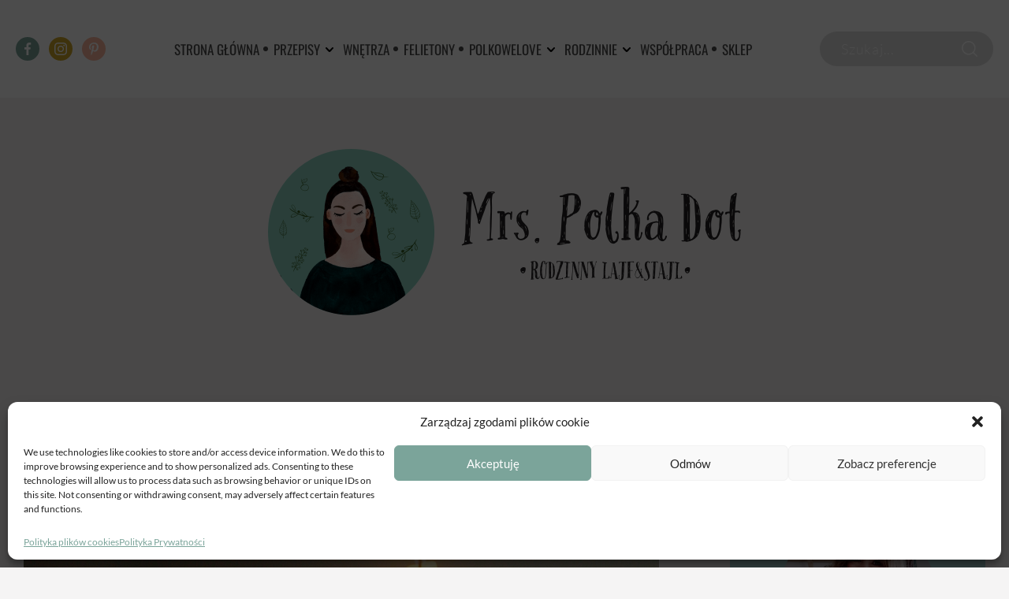

--- FILE ---
content_type: text/html; charset=UTF-8
request_url: https://mrspolka-dot.com/od-a-do-z/
body_size: 49256
content:
		<!DOCTYPE html>

		<html lang="pl-PL">
		<head><style>img.lazy{min-height:1px}</style><link rel="preload" href="https://mrspolka-dot.com/wp-content/plugins/w3-total-cache/pub/js/lazyload.min.js" as="script">
			<meta charset='UTF-8'>
			<meta name='viewport' content='width=device-width, initial-scale=1'>
			<link rel='profile' href='https://gmpg.org/xfn/11'>
			<link rel='pingback' href='https://mrspolka-dot.com/xmlrpc.php'>
	
			<link rel='preconnect' href='https://fonts.gstatic.com' crossorigin>
			<link rel='preload' as='style' href='https://fonts.googleapis.com/css2?family=Lato:wght@300;400;700&family=Oswald:wght@400&display=swap'>
			<link rel='stylesheet' href='https://fonts.googleapis.com/css2?family=Lato:wght@300;400;700&family=Oswald:wght@400&display=swap'>

			<link rel='preload' as='font' href='https://mrspolka-dot.com/wp-content/themes/mrspolkadot/assets/fonts/ratemypost.woff' crossOrigin='anonymous'>
		

			<meta name='robots' content='index, follow, max-image-preview:large, max-snippet:-1, max-video-preview:-1' />
<link rel="preload" href="https://mrspolka-dot.com/wp-content/plugins/rate-my-post/public/css/fonts/ratemypost.ttf" type="font/ttf" as="font" crossorigin="anonymous">
	<!-- This site is optimized with the Yoast SEO plugin v26.8 - https://yoast.com/product/yoast-seo-wordpress/ -->
	<title>od A do Z (i róże z ciasta francuskiego) - Mrs. Polka Dot</title>
	<link rel="canonical" href="https://mrspolka-dot.com/od-a-do-z/" />
	<meta property="og:locale" content="pl_PL" />
	<meta property="og:type" content="article" />
	<meta property="og:title" content="od A do Z (i róże z ciasta francuskiego) - Mrs. Polka Dot" />
	<meta property="og:description" content="Jedną z najcudowniejszych rzeczy w jesieni jest to uczucie, które przychodzi wraz z pierwszym zasnutym mgłą weekendem &#8211; że nic nie muszę. Kiedy przestaje świecić słońce i jest tak ciemno,..." />
	<meta property="og:url" content="https://mrspolka-dot.com/od-a-do-z/" />
	<meta property="og:site_name" content="Mrs. Polka Dot" />
	<meta property="article:published_time" content="2015-10-20T09:07:54+00:00" />
	<meta property="article:modified_time" content="2018-01-15T13:39:16+00:00" />
	<meta property="og:image" content="https://mrspolka-dot.com/wp-content/uploads/2015/10/245.jpg" />
	<meta property="og:image:width" content="1067" />
	<meta property="og:image:height" content="1600" />
	<meta property="og:image:type" content="image/jpeg" />
	<meta name="author" content="Polka" />
	<meta name="twitter:card" content="summary_large_image" />
	<meta name="twitter:label1" content="Napisane przez" />
	<meta name="twitter:data1" content="Polka" />
	<meta name="twitter:label2" content="Szacowany czas czytania" />
	<meta name="twitter:data2" content="4 minuty" />
	<script type="application/ld+json" class="yoast-schema-graph">{"@context":"https://schema.org","@graph":[{"@type":"Article","@id":"https://mrspolka-dot.com/od-a-do-z/#article","isPartOf":{"@id":"https://mrspolka-dot.com/od-a-do-z/"},"author":{"name":"Polka","@id":"https://mrspolka-dot.com/#/schema/person/38bc35e54747f12d3e4a549e815e5ce6"},"headline":"od A do Z (i róże z ciasta francuskiego)","datePublished":"2015-10-20T09:07:54+00:00","dateModified":"2018-01-15T13:39:16+00:00","mainEntityOfPage":{"@id":"https://mrspolka-dot.com/od-a-do-z/"},"wordCount":785,"commentCount":30,"publisher":{"@id":"https://mrspolka-dot.com/#organization"},"image":{"@id":"https://mrspolka-dot.com/od-a-do-z/#primaryimage"},"thumbnailUrl":"https://mrspolka-dot.com/wp-content/uploads/2015/10/245.jpg","keywords":["arne jacobsen","ciastka francuskie z jabłkami","ciasto francuskie","design","design letters","jabłka","jesień","jesienne popołudnie","kubki","róże z ciasta francuskiego","skandynawskie dodatki","styl skandynawski"],"articleSection":["Ciasteczka","felietony","wnętrza"],"inLanguage":"pl-PL","potentialAction":[{"@type":"CommentAction","name":"Comment","target":["https://mrspolka-dot.com/od-a-do-z/#respond"]}]},{"@type":"WebPage","@id":"https://mrspolka-dot.com/od-a-do-z/","url":"https://mrspolka-dot.com/od-a-do-z/","name":"od A do Z (i róże z ciasta francuskiego) - Mrs. Polka Dot","isPartOf":{"@id":"https://mrspolka-dot.com/#website"},"primaryImageOfPage":{"@id":"https://mrspolka-dot.com/od-a-do-z/#primaryimage"},"image":{"@id":"https://mrspolka-dot.com/od-a-do-z/#primaryimage"},"thumbnailUrl":"https://mrspolka-dot.com/wp-content/uploads/2015/10/245.jpg","datePublished":"2015-10-20T09:07:54+00:00","dateModified":"2018-01-15T13:39:16+00:00","breadcrumb":{"@id":"https://mrspolka-dot.com/od-a-do-z/#breadcrumb"},"inLanguage":"pl-PL","potentialAction":[{"@type":"ReadAction","target":["https://mrspolka-dot.com/od-a-do-z/"]}]},{"@type":"ImageObject","inLanguage":"pl-PL","@id":"https://mrspolka-dot.com/od-a-do-z/#primaryimage","url":"https://mrspolka-dot.com/wp-content/uploads/2015/10/245.jpg","contentUrl":"https://mrspolka-dot.com/wp-content/uploads/2015/10/245.jpg","width":1067,"height":1600},{"@type":"BreadcrumbList","@id":"https://mrspolka-dot.com/od-a-do-z/#breadcrumb","itemListElement":[{"@type":"ListItem","position":1,"name":"Home","item":"https://mrspolka-dot.com/"},{"@type":"ListItem","position":2,"name":"Blog","item":"https://mrspolka-dot.com/blog/"},{"@type":"ListItem","position":3,"name":"od A do Z (i róże z ciasta francuskiego)"}]},{"@type":"WebSite","@id":"https://mrspolka-dot.com/#website","url":"https://mrspolka-dot.com/","name":"Mrs. Polka Dot","description":"Rodzinny Lajf&amp;Stajl","publisher":{"@id":"https://mrspolka-dot.com/#organization"},"potentialAction":[{"@type":"SearchAction","target":{"@type":"EntryPoint","urlTemplate":"https://mrspolka-dot.com/?s={search_term_string}"},"query-input":{"@type":"PropertyValueSpecification","valueRequired":true,"valueName":"search_term_string"}}],"inLanguage":"pl-PL"},{"@type":"Organization","@id":"https://mrspolka-dot.com/#organization","name":"Mrs. Polka Dot","url":"https://mrspolka-dot.com/","logo":{"@type":"ImageObject","inLanguage":"pl-PL","@id":"https://mrspolka-dot.com/#/schema/logo/image/","url":"https://mrspolka-dot.com/wp-content/uploads/2021/01/logo-3.png","contentUrl":"https://mrspolka-dot.com/wp-content/uploads/2021/01/logo-3.png","width":1200,"height":422,"caption":"Mrs. Polka Dot"},"image":{"@id":"https://mrspolka-dot.com/#/schema/logo/image/"}},{"@type":"Person","@id":"https://mrspolka-dot.com/#/schema/person/38bc35e54747f12d3e4a549e815e5ce6","name":"Polka","image":{"@type":"ImageObject","inLanguage":"pl-PL","@id":"https://mrspolka-dot.com/#/schema/person/image/","url":"https://mrspolka-dot.com/wp-content/uploads/2019/12/PPG_KOLKO-150x150.png","contentUrl":"https://mrspolka-dot.com/wp-content/uploads/2019/12/PPG_KOLKO-150x150.png","caption":"Polka"},"url":"https://mrspolka-dot.com/author/polka_dot/"}]}</script>
	<!-- / Yoast SEO plugin. -->


<link rel="alternate" type="application/rss+xml" title="Mrs. Polka Dot &raquo; Kanał z wpisami" href="https://mrspolka-dot.com/feed/" />
<link rel="alternate" type="application/rss+xml" title="Mrs. Polka Dot &raquo; Kanał z komentarzami" href="https://mrspolka-dot.com/comments/feed/" />
<link rel="alternate" type="application/rss+xml" title="Mrs. Polka Dot &raquo; od A do Z (i róże z ciasta francuskiego) Kanał z komentarzami" href="https://mrspolka-dot.com/od-a-do-z/feed/" />
<link rel="alternate" title="oEmbed (JSON)" type="application/json+oembed" href="https://mrspolka-dot.com/wp-json/oembed/1.0/embed?url=https%3A%2F%2Fmrspolka-dot.com%2Fod-a-do-z%2F" />
<link rel="alternate" title="oEmbed (XML)" type="text/xml+oembed" href="https://mrspolka-dot.com/wp-json/oembed/1.0/embed?url=https%3A%2F%2Fmrspolka-dot.com%2Fod-a-do-z%2F&#038;format=xml" />
<style id='wp-img-auto-sizes-contain-inline-css' type='text/css'>
img:is([sizes=auto i],[sizes^="auto," i]){contain-intrinsic-size:3000px 1500px}
/*# sourceURL=wp-img-auto-sizes-contain-inline-css */
</style>
<link rel='stylesheet' id='sbi_styles-css' href='https://mrspolka-dot.com/wp-content/plugins/instagram-feed/css/sbi-styles.min.css?ver=6.10.0' type='text/css' media='all' />
<style id='classic-theme-styles-inline-css' type='text/css'>
/*! This file is auto-generated */
.wp-block-button__link{color:#fff;background-color:#32373c;border-radius:9999px;box-shadow:none;text-decoration:none;padding:calc(.667em + 2px) calc(1.333em + 2px);font-size:1.125em}.wp-block-file__button{background:#32373c;color:#fff;text-decoration:none}
/*# sourceURL=/wp-includes/css/classic-themes.min.css */
</style>
<style id='pdfemb-pdf-embedder-viewer-style-inline-css' type='text/css'>
.wp-block-pdfemb-pdf-embedder-viewer{max-width:none}

/*# sourceURL=https://mrspolka-dot.com/wp-content/plugins/pdf-embedder/block/build/style-index.css */
</style>
<style id='global-styles-inline-css' type='text/css'>
:root{--wp--preset--aspect-ratio--square: 1;--wp--preset--aspect-ratio--4-3: 4/3;--wp--preset--aspect-ratio--3-4: 3/4;--wp--preset--aspect-ratio--3-2: 3/2;--wp--preset--aspect-ratio--2-3: 2/3;--wp--preset--aspect-ratio--16-9: 16/9;--wp--preset--aspect-ratio--9-16: 9/16;--wp--preset--color--black: #000000;--wp--preset--color--cyan-bluish-gray: #abb8c3;--wp--preset--color--white: #ffffff;--wp--preset--color--pale-pink: #f78da7;--wp--preset--color--vivid-red: #cf2e2e;--wp--preset--color--luminous-vivid-orange: #ff6900;--wp--preset--color--luminous-vivid-amber: #fcb900;--wp--preset--color--light-green-cyan: #7bdcb5;--wp--preset--color--vivid-green-cyan: #00d084;--wp--preset--color--pale-cyan-blue: #8ed1fc;--wp--preset--color--vivid-cyan-blue: #0693e3;--wp--preset--color--vivid-purple: #9b51e0;--wp--preset--gradient--vivid-cyan-blue-to-vivid-purple: linear-gradient(135deg,rgb(6,147,227) 0%,rgb(155,81,224) 100%);--wp--preset--gradient--light-green-cyan-to-vivid-green-cyan: linear-gradient(135deg,rgb(122,220,180) 0%,rgb(0,208,130) 100%);--wp--preset--gradient--luminous-vivid-amber-to-luminous-vivid-orange: linear-gradient(135deg,rgb(252,185,0) 0%,rgb(255,105,0) 100%);--wp--preset--gradient--luminous-vivid-orange-to-vivid-red: linear-gradient(135deg,rgb(255,105,0) 0%,rgb(207,46,46) 100%);--wp--preset--gradient--very-light-gray-to-cyan-bluish-gray: linear-gradient(135deg,rgb(238,238,238) 0%,rgb(169,184,195) 100%);--wp--preset--gradient--cool-to-warm-spectrum: linear-gradient(135deg,rgb(74,234,220) 0%,rgb(151,120,209) 20%,rgb(207,42,186) 40%,rgb(238,44,130) 60%,rgb(251,105,98) 80%,rgb(254,248,76) 100%);--wp--preset--gradient--blush-light-purple: linear-gradient(135deg,rgb(255,206,236) 0%,rgb(152,150,240) 100%);--wp--preset--gradient--blush-bordeaux: linear-gradient(135deg,rgb(254,205,165) 0%,rgb(254,45,45) 50%,rgb(107,0,62) 100%);--wp--preset--gradient--luminous-dusk: linear-gradient(135deg,rgb(255,203,112) 0%,rgb(199,81,192) 50%,rgb(65,88,208) 100%);--wp--preset--gradient--pale-ocean: linear-gradient(135deg,rgb(255,245,203) 0%,rgb(182,227,212) 50%,rgb(51,167,181) 100%);--wp--preset--gradient--electric-grass: linear-gradient(135deg,rgb(202,248,128) 0%,rgb(113,206,126) 100%);--wp--preset--gradient--midnight: linear-gradient(135deg,rgb(2,3,129) 0%,rgb(40,116,252) 100%);--wp--preset--font-size--small: 13px;--wp--preset--font-size--medium: 20px;--wp--preset--font-size--large: 36px;--wp--preset--font-size--x-large: 42px;--wp--preset--spacing--20: 0.44rem;--wp--preset--spacing--30: 0.67rem;--wp--preset--spacing--40: 1rem;--wp--preset--spacing--50: 1.5rem;--wp--preset--spacing--60: 2.25rem;--wp--preset--spacing--70: 3.38rem;--wp--preset--spacing--80: 5.06rem;--wp--preset--shadow--natural: 6px 6px 9px rgba(0, 0, 0, 0.2);--wp--preset--shadow--deep: 12px 12px 50px rgba(0, 0, 0, 0.4);--wp--preset--shadow--sharp: 6px 6px 0px rgba(0, 0, 0, 0.2);--wp--preset--shadow--outlined: 6px 6px 0px -3px rgb(255, 255, 255), 6px 6px rgb(0, 0, 0);--wp--preset--shadow--crisp: 6px 6px 0px rgb(0, 0, 0);}:where(.is-layout-flex){gap: 0.5em;}:where(.is-layout-grid){gap: 0.5em;}body .is-layout-flex{display: flex;}.is-layout-flex{flex-wrap: wrap;align-items: center;}.is-layout-flex > :is(*, div){margin: 0;}body .is-layout-grid{display: grid;}.is-layout-grid > :is(*, div){margin: 0;}:where(.wp-block-columns.is-layout-flex){gap: 2em;}:where(.wp-block-columns.is-layout-grid){gap: 2em;}:where(.wp-block-post-template.is-layout-flex){gap: 1.25em;}:where(.wp-block-post-template.is-layout-grid){gap: 1.25em;}.has-black-color{color: var(--wp--preset--color--black) !important;}.has-cyan-bluish-gray-color{color: var(--wp--preset--color--cyan-bluish-gray) !important;}.has-white-color{color: var(--wp--preset--color--white) !important;}.has-pale-pink-color{color: var(--wp--preset--color--pale-pink) !important;}.has-vivid-red-color{color: var(--wp--preset--color--vivid-red) !important;}.has-luminous-vivid-orange-color{color: var(--wp--preset--color--luminous-vivid-orange) !important;}.has-luminous-vivid-amber-color{color: var(--wp--preset--color--luminous-vivid-amber) !important;}.has-light-green-cyan-color{color: var(--wp--preset--color--light-green-cyan) !important;}.has-vivid-green-cyan-color{color: var(--wp--preset--color--vivid-green-cyan) !important;}.has-pale-cyan-blue-color{color: var(--wp--preset--color--pale-cyan-blue) !important;}.has-vivid-cyan-blue-color{color: var(--wp--preset--color--vivid-cyan-blue) !important;}.has-vivid-purple-color{color: var(--wp--preset--color--vivid-purple) !important;}.has-black-background-color{background-color: var(--wp--preset--color--black) !important;}.has-cyan-bluish-gray-background-color{background-color: var(--wp--preset--color--cyan-bluish-gray) !important;}.has-white-background-color{background-color: var(--wp--preset--color--white) !important;}.has-pale-pink-background-color{background-color: var(--wp--preset--color--pale-pink) !important;}.has-vivid-red-background-color{background-color: var(--wp--preset--color--vivid-red) !important;}.has-luminous-vivid-orange-background-color{background-color: var(--wp--preset--color--luminous-vivid-orange) !important;}.has-luminous-vivid-amber-background-color{background-color: var(--wp--preset--color--luminous-vivid-amber) !important;}.has-light-green-cyan-background-color{background-color: var(--wp--preset--color--light-green-cyan) !important;}.has-vivid-green-cyan-background-color{background-color: var(--wp--preset--color--vivid-green-cyan) !important;}.has-pale-cyan-blue-background-color{background-color: var(--wp--preset--color--pale-cyan-blue) !important;}.has-vivid-cyan-blue-background-color{background-color: var(--wp--preset--color--vivid-cyan-blue) !important;}.has-vivid-purple-background-color{background-color: var(--wp--preset--color--vivid-purple) !important;}.has-black-border-color{border-color: var(--wp--preset--color--black) !important;}.has-cyan-bluish-gray-border-color{border-color: var(--wp--preset--color--cyan-bluish-gray) !important;}.has-white-border-color{border-color: var(--wp--preset--color--white) !important;}.has-pale-pink-border-color{border-color: var(--wp--preset--color--pale-pink) !important;}.has-vivid-red-border-color{border-color: var(--wp--preset--color--vivid-red) !important;}.has-luminous-vivid-orange-border-color{border-color: var(--wp--preset--color--luminous-vivid-orange) !important;}.has-luminous-vivid-amber-border-color{border-color: var(--wp--preset--color--luminous-vivid-amber) !important;}.has-light-green-cyan-border-color{border-color: var(--wp--preset--color--light-green-cyan) !important;}.has-vivid-green-cyan-border-color{border-color: var(--wp--preset--color--vivid-green-cyan) !important;}.has-pale-cyan-blue-border-color{border-color: var(--wp--preset--color--pale-cyan-blue) !important;}.has-vivid-cyan-blue-border-color{border-color: var(--wp--preset--color--vivid-cyan-blue) !important;}.has-vivid-purple-border-color{border-color: var(--wp--preset--color--vivid-purple) !important;}.has-vivid-cyan-blue-to-vivid-purple-gradient-background{background: var(--wp--preset--gradient--vivid-cyan-blue-to-vivid-purple) !important;}.has-light-green-cyan-to-vivid-green-cyan-gradient-background{background: var(--wp--preset--gradient--light-green-cyan-to-vivid-green-cyan) !important;}.has-luminous-vivid-amber-to-luminous-vivid-orange-gradient-background{background: var(--wp--preset--gradient--luminous-vivid-amber-to-luminous-vivid-orange) !important;}.has-luminous-vivid-orange-to-vivid-red-gradient-background{background: var(--wp--preset--gradient--luminous-vivid-orange-to-vivid-red) !important;}.has-very-light-gray-to-cyan-bluish-gray-gradient-background{background: var(--wp--preset--gradient--very-light-gray-to-cyan-bluish-gray) !important;}.has-cool-to-warm-spectrum-gradient-background{background: var(--wp--preset--gradient--cool-to-warm-spectrum) !important;}.has-blush-light-purple-gradient-background{background: var(--wp--preset--gradient--blush-light-purple) !important;}.has-blush-bordeaux-gradient-background{background: var(--wp--preset--gradient--blush-bordeaux) !important;}.has-luminous-dusk-gradient-background{background: var(--wp--preset--gradient--luminous-dusk) !important;}.has-pale-ocean-gradient-background{background: var(--wp--preset--gradient--pale-ocean) !important;}.has-electric-grass-gradient-background{background: var(--wp--preset--gradient--electric-grass) !important;}.has-midnight-gradient-background{background: var(--wp--preset--gradient--midnight) !important;}.has-small-font-size{font-size: var(--wp--preset--font-size--small) !important;}.has-medium-font-size{font-size: var(--wp--preset--font-size--medium) !important;}.has-large-font-size{font-size: var(--wp--preset--font-size--large) !important;}.has-x-large-font-size{font-size: var(--wp--preset--font-size--x-large) !important;}
:where(.wp-block-post-template.is-layout-flex){gap: 1.25em;}:where(.wp-block-post-template.is-layout-grid){gap: 1.25em;}
:where(.wp-block-term-template.is-layout-flex){gap: 1.25em;}:where(.wp-block-term-template.is-layout-grid){gap: 1.25em;}
:where(.wp-block-columns.is-layout-flex){gap: 2em;}:where(.wp-block-columns.is-layout-grid){gap: 2em;}
:root :where(.wp-block-pullquote){font-size: 1.5em;line-height: 1.6;}
/*# sourceURL=global-styles-inline-css */
</style>
<link rel='stylesheet' id='ppress-frontend-css' href='https://mrspolka-dot.com/wp-content/plugins/wp-user-avatar/assets/css/frontend.min.css?ver=4.16.9' type='text/css' media='all' />
<link rel='stylesheet' id='ppress-flatpickr-css' href='https://mrspolka-dot.com/wp-content/plugins/wp-user-avatar/assets/flatpickr/flatpickr.min.css?ver=4.16.9' type='text/css' media='all' />
<link rel='stylesheet' id='ppress-select2-css' href='https://mrspolka-dot.com/wp-content/plugins/wp-user-avatar/assets/select2/select2.min.css?ver=f0b15bdadfb93affc2c6a2d84651a63d' type='text/css' media='all' />
<link rel='stylesheet' id='cmplz-general-css' href='https://mrspolka-dot.com/wp-content/plugins/complianz-gdpr/assets/css/cookieblocker.min.css?ver=6.3.5' type='text/css' media='all' />
<link rel='stylesheet' id='style-min-css' href='https://mrspolka-dot.com/wp-content/themes/mrspolkadot/assets/css/style.min.css?ver=1.0.25434' type='text/css' media='all' />
<style id='style-min-inline-css' type='text/css'>
#spotlight .close{background-image:url('https://mrspolka-dot.com/wp-content/themes/mrspolkadot/assets/img/close.svg')}
				#spotlight .preloader.show{background-image:url('https://mrspolka-dot.com/wp-content/themes/mrspolkadot/assets/img/preloader.svg')}
				#spotlight .arrow{background-image:url('https://mrspolka-dot.com/wp-content/themes/mrspolkadot/assets/img/arrow.svg')}
				#spotlight .theme{background-image:url('https://mrspolka-dot.com/wp-content/themes/mrspolkadot/assets/img/theme.svg')}
				#spotlight .fullscreen{background-image:url('https://mrspolka-dot.com/wp-content/themes/mrspolkadot/assets/img/maximize.svg')}
				#spotlight .fullscreen.on{background-image:url('https://mrspolka-dot.com/wp-content/themes/mrspolkadot/assets/img/minimize.svg')}
				#spotlight .autofit{background-image:url('https://mrspolka-dot.com/wp-content/themes/mrspolkadot/assets/img/autofit.svg')}
				#spotlight .zoom-out{background-image:url('https://mrspolka-dot.com/wp-content/themes/mrspolkadot/assets/img/zoom-out.svg')}
				#spotlight .zoom-in{background-image:url('https://mrspolka-dot.com/wp-content/themes/mrspolkadot/assets/img/zoom-in.svg')}
				#spotlight .player{background-image:url('https://mrspolka-dot.com/wp-content/themes/mrspolkadot/assets/img/play.svg')}
				#spotlight .player.on{background-image:url('https://mrspolka-dot.com/wp-content/themes/mrspolkadot/assets/img/pause.svg')}
/*# sourceURL=style-min-inline-css */
</style>
<link rel='stylesheet' id='elementor-icons-css' href='https://mrspolka-dot.com/wp-content/plugins/elementor/assets/lib/eicons/css/elementor-icons.min.css?ver=5.46.0' type='text/css' media='all' />
<link rel='stylesheet' id='elementor-frontend-css' href='https://mrspolka-dot.com/wp-content/plugins/elementor/assets/css/frontend.min.css?ver=3.34.4' type='text/css' media='all' />
<link rel='stylesheet' id='elementor-post-31590-css' href='https://mrspolka-dot.com/wp-content/uploads/elementor/css/post-31590.css?ver=1769709712' type='text/css' media='all' />
<link rel='stylesheet' id='elementor-pro-css' href='https://mrspolka-dot.com/wp-content/plugins/elementor-pro/assets/css/frontend.min.css?ver=3.8.2' type='text/css' media='all' />
<link rel='stylesheet' id='sbistyles-css' href='https://mrspolka-dot.com/wp-content/plugins/instagram-feed/css/sbi-styles.min.css?ver=6.10.0' type='text/css' media='all' />
<link rel='stylesheet' id='elementor-post-35601-css' href='https://mrspolka-dot.com/wp-content/uploads/elementor/css/post-35601.css?ver=1769709712' type='text/css' media='all' />
<link rel='stylesheet' id='elementor-gf-local-oswald-css' href='https://mrspolka-dot.com/wp-content/uploads/elementor/google-fonts/css/oswald.css?ver=1742234482' type='text/css' media='all' />
<link rel='stylesheet' id='elementor-gf-local-robotoslab-css' href='https://mrspolka-dot.com/wp-content/uploads/elementor/google-fonts/css/robotoslab.css?ver=1742234485' type='text/css' media='all' />
<link rel='stylesheet' id='elementor-gf-local-roboto-css' href='https://mrspolka-dot.com/wp-content/uploads/elementor/google-fonts/css/roboto.css?ver=1742234494' type='text/css' media='all' />
<link rel='stylesheet' id='elementor-gf-local-lato-css' href='https://mrspolka-dot.com/wp-content/uploads/elementor/google-fonts/css/lato.css?ver=1742234495' type='text/css' media='all' />
<link rel='stylesheet' id='elementor-gf-local-rubik-css' href='https://mrspolka-dot.com/wp-content/uploads/elementor/google-fonts/css/rubik.css?ver=1742234503' type='text/css' media='all' />
<link rel='stylesheet' id='elementor-icons-shared-0-css' href='https://mrspolka-dot.com/wp-content/plugins/elementor/assets/lib/font-awesome/css/fontawesome.min.css?ver=5.15.3' type='text/css' media='all' />
<link rel='stylesheet' id='elementor-icons-fa-brands-css' href='https://mrspolka-dot.com/wp-content/plugins/elementor/assets/lib/font-awesome/css/brands.min.css?ver=5.15.3' type='text/css' media='all' />
<script type="text/javascript" async src="https://mrspolka-dot.com/wp-content/plugins/burst-statistics/helpers/timeme/timeme.min.js?ver=1.3.1" id="burst-timeme-js"></script>
<script type="text/javascript" id="burst-js-extra">
/* <![CDATA[ */
var burst = {"url":"https://mrspolka-dot.com/wp-json/","page_id":"5987","cookie_retention_days":"30","beacon_url":"https://mrspolka-dot.com/burst-statistics-endpoint.php","options":{"beacon_enabled":true,"enable_cookieless_tracking":false,"enable_turbo_mode":false}};
//# sourceURL=burst-js-extra
/* ]]> */
</script>
<script type="text/javascript" async src="https://mrspolka-dot.com/wp-content/plugins/burst-statistics/assets/js/build/burst.min.js?ver=1.3.1" id="burst-js"></script>
<script type="text/javascript" src="https://mrspolka-dot.com/wp-includes/js/jquery/jquery.min.js?ver=3.7.1" id="jquery-core-js"></script>
<script type="text/javascript" id="sbi_scripts-js-extra">
/* <![CDATA[ */
var sb_instagram_js_options = {"font_method":"svg","resized_url":"https://mrspolka-dot.com/wp-content/uploads/sb-instagram-feed-images/","placeholder":"https://mrspolka-dot.com/wp-content/plugins/instagram-feed/img/placeholder.png","ajax_url":"https://mrspolka-dot.com/wp-admin/admin-ajax.php"};
//# sourceURL=sbi_scripts-js-extra
/* ]]> */
</script>
<script type="text/javascript" src="https://mrspolka-dot.com/wp-content/plugins/instagram-feed/js/sbi-scripts.min.js?ver=6.10.0" id="sbi_scripts-js"></script>
<script type="text/javascript" src="https://mrspolka-dot.com/wp-content/plugins/wp-user-avatar/assets/flatpickr/flatpickr.min.js?ver=4.16.9" id="ppress-flatpickr-js"></script>
<script type="text/javascript" src="https://mrspolka-dot.com/wp-content/plugins/wp-user-avatar/assets/select2/select2.min.js?ver=4.16.9" id="ppress-select2-js"></script>
<link rel="https://api.w.org/" href="https://mrspolka-dot.com/wp-json/" /><link rel="alternate" title="JSON" type="application/json" href="https://mrspolka-dot.com/wp-json/wp/v2/posts/5987" /><style>.cmplz-hidden{display:none!important;}</style><meta name="generator" content="Elementor 3.34.4; settings: css_print_method-external, google_font-enabled, font_display-auto">
			<style>
				.e-con.e-parent:nth-of-type(n+4):not(.e-lazyloaded):not(.e-no-lazyload),
				.e-con.e-parent:nth-of-type(n+4):not(.e-lazyloaded):not(.e-no-lazyload) * {
					background-image: none !important;
				}
				@media screen and (max-height: 1024px) {
					.e-con.e-parent:nth-of-type(n+3):not(.e-lazyloaded):not(.e-no-lazyload),
					.e-con.e-parent:nth-of-type(n+3):not(.e-lazyloaded):not(.e-no-lazyload) * {
						background-image: none !important;
					}
				}
				@media screen and (max-height: 640px) {
					.e-con.e-parent:nth-of-type(n+2):not(.e-lazyloaded):not(.e-no-lazyload),
					.e-con.e-parent:nth-of-type(n+2):not(.e-lazyloaded):not(.e-no-lazyload) * {
						background-image: none !important;
					}
				}
			</style>
			<link rel="icon" href="https://mrspolka-dot.com/wp-content/uploads/2021/01/cropped-favikon-32x32.png" sizes="32x32" />
<link rel="icon" href="https://mrspolka-dot.com/wp-content/uploads/2021/01/cropped-favikon-192x192.png" sizes="192x192" />
<link rel="apple-touch-icon" href="https://mrspolka-dot.com/wp-content/uploads/2021/01/cropped-favikon-180x180.png" />
<meta name="msapplication-TileImage" content="https://mrspolka-dot.com/wp-content/uploads/2021/01/cropped-favikon-270x270.png" />
		<style type="text/css" id="wp-custom-css">
			.elementor-text-editor ul {
	list-style-type: disc;
	margin: 15px 0 15px 20px;
}		</style>
					
			
			<!-- Google Analytics -->
			<script type="text/plain" data-service="google-analytics" data-category="statistics">
			(function(i,s,o,g,r,a,m){i['GoogleAnalyticsObject']=r;i[r]=i[r]||function(){
			(i[r].q=i[r].q||[]).push(arguments)},i[r].l=1*new Date();a=s.createElement(o),
			m=s.getElementsByTagName(o)[0];a.async=1;a.src=g;m.parentNode.insertBefore(a,m)
			})(window,document,'script','https://www.google-analytics.com/analytics.js','ga');

			ga('create', 'UA-61881122-1', 'auto');
			ga('send', 'pageview');
			</script>
			<!-- End Google Analytics -->
			
			
			<!-- Hotjar Tracking Code for www.mrspolka-dot.com -->
			<script>
					(function(h,o,t,j,a,r){
							h.hj=h.hj||function(){(h.hj.q=h.hj.q||[]).push(arguments)};
							h._hjSettings={hjid:355067,hjsv:5};
							a=o.getElementsByTagName('head')[0];
							r=o.createElement('script');r.async=1;
							r.src=t+h._hjSettings.hjid+j+h._hjSettings.hjsv;
							a.appendChild(r);
					})(window,document,'//static.hotjar.com/c/hotjar-','.js?sv=');
			</script>

			</script>
			<noscript><img class="lazy" height="1" width="1" style="display:none"
			src="data:image/svg+xml,%3Csvg%20xmlns='http://www.w3.org/2000/svg'%20viewBox='0%200%201%201'%3E%3C/svg%3E" data-src="https://www.facebook.com/tr?id=804294379711913&ev=PageView&noscript=1"
			/></noscript>
			<!-- DO NOT MODIFY -->
			<!-- End Facebook Pixel Code -->
		</head>

		<body data-rsssl=1 data-cmplz=1 class="wp-singular post-template-default single single-post postid-5987 single-format-standard wp-custom-logo wp-theme-mrspolkadot elementor-default elementor-template-full-width elementor-kit-31590 elementor-page-35601">
		
<div class='site-container'>

	<div class='site-header-fake'></div>
	<header id='masthead' class='site-header'>

		<div class='site-header__container g-container'>
			<a class='site-header__signet' href='https://mrspolka-dot.com'>
				<img class='site-header__signetImg lazy' src="data:image/svg+xml,%3Csvg%20xmlns='http://www.w3.org/2000/svg'%20viewBox='0%200%201%201'%3E%3C/svg%3E" data-src='https://mrspolka-dot.com/wp-content/themes/mrspolkadot/assets/img/sygnet.png'>
			</a>
			
<div class='social-media'>

            <a class='social-media__link social-media__link--facebook' href='https://www.facebook.com/thepolkadotproject' target='_blank' rel='nofollow'>
<svg viewBox="0 0 24 24">
	<path d="m15.997 3.985h2.191v-3.816c-.378-.052-1.678-.169-3.192-.169-3.159 0-5.323 1.987-5.323 5.639v3.361h-3.486v4.266h3.486v10.734h4.274v-10.733h3.345l.531-4.266h-3.877v-2.939c.001-1.233.333-2.077 2.051-2.077z"/>
</svg>
</a>
              <a class='social-media__link social-media__link--instagram' href='https://www.instagram.com/mrs.polkadot/?hl=pl' target='_blank' rel='nofollow'><svg height="511pt" viewBox="0 0 511 511.9" width="511pt" xmlns="http://www.w3.org/2000/svg"><path d="m510.949219 150.5c-1.199219-27.199219-5.597657-45.898438-11.898438-62.101562-6.5-17.199219-16.5-32.597657-29.601562-45.398438-12.800781-13-28.300781-23.101562-45.300781-29.5-16.296876-6.300781-34.898438-10.699219-62.097657-11.898438-27.402343-1.300781-36.101562-1.601562-105.601562-1.601562s-78.199219.300781-105.5 1.5c-27.199219 1.199219-45.898438 5.601562-62.097657 11.898438-17.203124 6.5-32.601562 16.5-45.402343 29.601562-13 12.800781-23.097657 28.300781-29.5 45.300781-6.300781 16.300781-10.699219 34.898438-11.898438 62.097657-1.300781 27.402343-1.601562 36.101562-1.601562 105.601562s.300781 78.199219 1.5 105.5c1.199219 27.199219 5.601562 45.898438 11.902343 62.101562 6.5 17.199219 16.597657 32.597657 29.597657 45.398438 12.800781 13 28.300781 23.101562 45.300781 29.5 16.300781 6.300781 34.898438 10.699219 62.101562 11.898438 27.296876 1.203124 36 1.5 105.5 1.5s78.199219-.296876 105.5-1.5c27.199219-1.199219 45.898438-5.597657 62.097657-11.898438 34.402343-13.300781 61.601562-40.5 74.902343-74.898438 6.296876-16.300781 10.699219-34.902343 11.898438-62.101562 1.199219-27.300781 1.5-36 1.5-105.5s-.101562-78.199219-1.300781-105.5zm-46.097657 209c-1.101562 25-5.300781 38.5-8.800781 47.5-8.601562 22.300781-26.300781 40-48.601562 48.601562-9 3.5-22.597657 7.699219-47.5 8.796876-27 1.203124-35.097657 1.5-103.398438 1.5s-76.5-.296876-103.402343-1.5c-25-1.097657-38.5-5.296876-47.5-8.796876-11.097657-4.101562-21.199219-10.601562-29.398438-19.101562-8.5-8.300781-15-18.300781-19.101562-29.398438-3.5-9-7.699219-22.601562-8.796876-47.5-1.203124-27-1.5-35.101562-1.5-103.402343s.296876-76.5 1.5-103.398438c1.097657-25 5.296876-38.5 8.796876-47.5 4.101562-11.101562 10.601562-21.199219 19.203124-29.402343 8.296876-8.5 18.296876-15 29.398438-19.097657 9-3.5 22.601562-7.699219 47.5-8.800781 27-1.199219 35.101562-1.5 103.398438-1.5 68.402343 0 76.5.300781 103.402343 1.5 25 1.101562 38.5 5.300781 47.5 8.800781 11.097657 4.097657 21.199219 10.597657 29.398438 19.097657 8.5 8.300781 15 18.300781 19.101562 29.402343 3.5 9 7.699219 22.597657 8.800781 47.5 1.199219 27 1.5 35.097657 1.5 103.398438s-.300781 76.300781-1.5 103.300781zm0 0"/><path d="m256.449219 124.5c-72.597657 0-131.5 58.898438-131.5 131.5s58.902343 131.5 131.5 131.5c72.601562 0 131.5-58.898438 131.5-131.5s-58.898438-131.5-131.5-131.5zm0 216.800781c-47.097657 0-85.300781-38.199219-85.300781-85.300781s38.203124-85.300781 85.300781-85.300781c47.101562 0 85.300781 38.199219 85.300781 85.300781s-38.199219 85.300781-85.300781 85.300781zm0 0"/><path d="m423.851562 119.300781c0 16.953125-13.746093 30.699219-30.703124 30.699219-16.953126 0-30.699219-13.746094-30.699219-30.699219 0-16.957031 13.746093-30.699219 30.699219-30.699219 16.957031 0 30.703124 13.742188 30.703124 30.699219zm0 0"/></svg>
</a>
              <a class='social-media__link social-media__link--pinterest' href='https://www.pinterest.com/mrspolkadotcom/' target='_blank' rel='nofollow'>
<svg  width="12.925" height="16.696" viewBox="0 0 12.925 16.696">
  <path id="Path_93" data-name="Path 93" d="M1.964-12.947a.331.331,0,0,0,.481-.239c.044-.168.148-.593.2-.77a.463.463,0,0,0-.138-.535,2.767,2.767,0,0,1-.632-1.881,4.542,4.542,0,0,1,4.722-4.593c2.575,0,3.99,1.573,3.99,3.676,0,2.765-1.223,5.1-3.04,5.1a1.484,1.484,0,0,1-1.514-1.847,20.517,20.517,0,0,0,.847-3.4,1.284,1.284,0,0,0-1.293-1.44c-1.026,0-1.85,1.062-1.85,2.483a3.69,3.69,0,0,0,.306,1.517S2.987-10.433,2.8-9.656a10.759,10.759,0,0,0-.029,3.645A.128.128,0,0,0,3-5.955,10.241,10.241,0,0,0,4.733-9.094c.118-.427.675-2.636.675-2.636a2.749,2.749,0,0,0,2.342,1.195c3.083,0,5.175-2.81,5.175-6.572,0-2.845-2.409-5.494-6.072-5.494C2.3-22.6,0-19.335,0-16.611,0-14.961.624-13.493,1.964-12.947Z" transform="translate(0 22.602)"/>
</svg>
</a>
      
</div>
			
<div class='site-nav-desktop'>

	<div class='site-nav-desktop__container'>

		
		<!-- <div class='site-nav-desktop' data-breakpoint='1200'> -->
							<nav class='site-nav-desktop__nav'>
					<ul class="site-nav-desktop__list"><li class="site-nav-desktop__item"><a href="/" class="site-nav-desktop__link">Strona główna</a></li>
<li class="site-nav-desktop__item  site-nav-desktop__item--parent"><a href="https://mrspolka-dot.com/category/przepisy/" class="site-nav-desktop__link">przepisy</a><button type="button" class="site-nav-desktop__btn"><span class="site-nav-desktop__btnIcon" aria-hidden="true">
<svg width="6" height="10" viewBox="0 0 6 10">
  <path d="M1636.825,889.22a1.012,1.012,0,0,1,0-1.447l3.3-3.253-3.3-3.253a1.012,1.012,0,0,1,0-1.447,1.052,1.052,0,0,1,1.471,0l3.92,3.859a1.338,1.338,0,0,1,0,1.682l-3.92,3.859a1.052,1.052,0,0,1-1.471,0Z" transform="translate(-1636.52 -879.52)"/>
</svg>
</span><span class="screen-reader-text">Przełącz menu rozwijane</span></button>
	<ul class="site-nav-desktop__subMenu site-nav-desktop__subMenu--1">
    <li class="site-nav-desktop__subMenuItem"><a href="https://mrspolka-dot.com/category/przepisy/sniadania/" class="site-nav-desktop__subMenuLink  site-nav-desktop__subMenuLink--depth1">ŚNIADANIA</a></li>
    <li class="site-nav-desktop__subMenuItem"><a href="https://mrspolka-dot.com/category/przepisy/obiady/" class="site-nav-desktop__subMenuLink  site-nav-desktop__subMenuLink--depth1">OBIADY</a></li>
    <li class="site-nav-desktop__subMenuItem"><a href="https://mrspolka-dot.com/category/przepisy/salatki/" class="site-nav-desktop__subMenuLink  site-nav-desktop__subMenuLink--depth1">SAŁATKI</a></li>
    <li class="site-nav-desktop__subMenuItem"><a href="https://mrspolka-dot.com/category/przepisy/przekaski/" class="site-nav-desktop__subMenuLink  site-nav-desktop__subMenuLink--depth1">PRZEKĄSKI</a></li>
    <li class="site-nav-desktop__subMenuItem"><a href="https://mrspolka-dot.com/category/przepisy/ciasta/" class="site-nav-desktop__subMenuLink  site-nav-desktop__subMenuLink--depth1">CIASTA</a></li>
    <li class="site-nav-desktop__subMenuItem"><a href="https://mrspolka-dot.com/category/przepisy/babeczki/" class="site-nav-desktop__subMenuLink  site-nav-desktop__subMenuLink--depth1">BABECZKI</a></li>
    <li class="site-nav-desktop__subMenuItem"><a href="https://mrspolka-dot.com/category/przepisy/drozdzowe/" class="site-nav-desktop__subMenuLink  site-nav-desktop__subMenuLink--depth1">DROŻDŻOWE</a></li>
    <li class="site-nav-desktop__subMenuItem"><a href="https://mrspolka-dot.com/category/przepisy/ciasteczka/" class="site-nav-desktop__subMenuLink  site-nav-desktop__subMenuLink--depth1">CIASTECZKA</a></li>
    <li class="site-nav-desktop__subMenuItem"><a href="https://mrspolka-dot.com/category/przepisy/desery/" class="site-nav-desktop__subMenuLink  site-nav-desktop__subMenuLink--depth1">DESERY</a></li>
    <li class="site-nav-desktop__subMenuItem"><a href="https://mrspolka-dot.com/category/przepisy/rozne-roznosci/" class="site-nav-desktop__subMenuLink  site-nav-desktop__subMenuLink--depth1">RÓŻNE RÓŻNOŚCI</a></li>
    <li class="site-nav-desktop__subMenuItem"><a href="https://mrspolka-dot.com/category/przepisy/napoje/" class="site-nav-desktop__subMenuLink  site-nav-desktop__subMenuLink--depth1">NAPOJE</a></li>
</ul>
</li>
<li class="site-nav-desktop__item"><a href="https://mrspolka-dot.com/category/wnetrza/" class="site-nav-desktop__link">wnętrza</a></li>
<li class="site-nav-desktop__item"><a href="https://mrspolka-dot.com/category/felietony/" class="site-nav-desktop__link">felietony</a></li>
<li class="site-nav-desktop__item  site-nav-desktop__item--parent"><a href="https://mrspolka-dot.com/category/polkowelove/" class="site-nav-desktop__link">polkowelove</a><button type="button" class="site-nav-desktop__btn"><span class="site-nav-desktop__btnIcon" aria-hidden="true">
<svg width="6" height="10" viewBox="0 0 6 10">
  <path d="M1636.825,889.22a1.012,1.012,0,0,1,0-1.447l3.3-3.253-3.3-3.253a1.012,1.012,0,0,1,0-1.447,1.052,1.052,0,0,1,1.471,0l3.92,3.859a1.338,1.338,0,0,1,0,1.682l-3.92,3.859a1.052,1.052,0,0,1-1.471,0Z" transform="translate(-1636.52 -879.52)"/>
</svg>
</span><span class="screen-reader-text">Przełącz menu rozwijane</span></button>
	<ul class="site-nav-desktop__subMenu site-nav-desktop__subMenu--1">
    <li class="site-nav-desktop__subMenuItem"><a href="https://mrspolka-dot.com/category/polkowelove/hity-miesiaca/" class="site-nav-desktop__subMenuLink  site-nav-desktop__subMenuLink--depth1">HITY MIESIĄCA</a></li>
    <li class="site-nav-desktop__subMenuItem"><a href="https://mrspolka-dot.com/category/polkowelove/uroda/" class="site-nav-desktop__subMenuLink  site-nav-desktop__subMenuLink--depth1">URODA</a></li>
    <li class="site-nav-desktop__subMenuItem"><a href="https://mrspolka-dot.com/category/polkowelove/inspiracje/" class="site-nav-desktop__subMenuLink  site-nav-desktop__subMenuLink--depth1">INSPIRACJE</a></li>
    <li class="site-nav-desktop__subMenuItem"><a href="https://mrspolka-dot.com/category/polkowelove/ksiazki-filmy-seriale/" class="site-nav-desktop__subMenuLink  site-nav-desktop__subMenuLink--depth1">KSIĄŻKI, FILMY, SERIALE</a></li>
</ul>
</li>
<li class="site-nav-desktop__item  site-nav-desktop__item--parent"><a href="https://mrspolka-dot.com/category/rodzinnie/" class="site-nav-desktop__link">rodzinnie</a><button type="button" class="site-nav-desktop__btn"><span class="site-nav-desktop__btnIcon" aria-hidden="true">
<svg width="6" height="10" viewBox="0 0 6 10">
  <path d="M1636.825,889.22a1.012,1.012,0,0,1,0-1.447l3.3-3.253-3.3-3.253a1.012,1.012,0,0,1,0-1.447,1.052,1.052,0,0,1,1.471,0l3.92,3.859a1.338,1.338,0,0,1,0,1.682l-3.92,3.859a1.052,1.052,0,0,1-1.471,0Z" transform="translate(-1636.52 -879.52)"/>
</svg>
</span><span class="screen-reader-text">Przełącz menu rozwijane</span></button>
	<ul class="site-nav-desktop__subMenu site-nav-desktop__subMenu--1">
    <li class="site-nav-desktop__subMenuItem"><a href="https://mrspolka-dot.com/category/rodzinnie/codziennosc/" class="site-nav-desktop__subMenuLink  site-nav-desktop__subMenuLink--depth1">CODZIENNOŚĆ</a></li>
    <li class="site-nav-desktop__subMenuItem"><a href="https://mrspolka-dot.com/category/dzieciaki/" class="site-nav-desktop__subMenuLink  site-nav-desktop__subMenuLink--depth1">DZIECIAKI</a></li>
    <li class="site-nav-desktop__subMenuItem"><a href="https://mrspolka-dot.com/category/rodzinnie/podroze/" class="site-nav-desktop__subMenuLink  site-nav-desktop__subMenuLink--depth1">PODRÓŻE</a></li>
</ul>
</li>
<li class="site-nav-desktop__item"><a href="https://mrspolka-dot.com/wspolpraca/" class="site-nav-desktop__link">Współpraca</a></li>
<li class="site-nav-desktop__item"><a href="https://sklep.mrspolka-dot.com/" class="site-nav-desktop__link">SKLEP</a></li>
</ul>				</nav>
					<!-- </div> -->

	</div>

</div>
			<div class='site-header-search-desktop'>

<form role='search' method='get' class='search-form' action='https://mrspolka-dot.com/'>
	<label class='search-form__label' for='search-form-697e3151cc763'><span class='screen-reader-text'>Szukaj</span></label>
	<input type='search' id='search-form-697e3151cc763' placeholder='Szukaj...' class='search-form__field' value='' name='s' />
	<button type='submit' class='search-form__btn'><svg viewBox="0 0 512 512">
  <path d="M225.474 0C101.151 0 0 101.151 0 225.474c0 124.33 101.151 225.474 225.474 225.474 124.33 0 225.474-101.144 225.474-225.474C450.948 101.151 349.804 0 225.474 0zm0 409.323c-101.373 0-183.848-82.475-183.848-183.848S124.101 41.626 225.474 41.626s183.848 82.475 183.848 183.848-82.475 183.849-183.848 183.849z"/>
  <path d="M505.902 476.472L386.574 357.144c-8.131-8.131-21.299-8.131-29.43 0-8.131 8.124-8.131 21.306 0 29.43l119.328 119.328A20.74 20.74 0 00491.187 512a20.754 20.754 0 0014.715-6.098c8.131-8.124 8.131-21.306 0-29.43z"/>
</svg>
<span class='screen-reader-text'>Szukaj</span></button>
</form>
</div>
			
	<button type='button' class='hamburger g-custom-icon' aria-expanded='false' title='Pokaż nawigację'>
		<span class='g-custom-icon__icon hamburger__icon hamburger__icon--top'></span>
		<span class='g-custom-icon__icon hamburger__icon hamburger__icon--middle'></span>
		<span class='g-custom-icon__icon hamburger__icon hamburger__icon--bottom'></span>
	</button>

		</div>

		
<div class='site-nav-mobile'>

	<div class='site-nav-mobile__container g-container'>

		<button type='button' class='close g-custom-icon site-nav-mobile__closeBtn' aria-expanded='false' title='Schowaj popup z nawigacją'>
			<span class='g-custom-icon__icon close__icon close__icon--top'></span>
			<span class='g-custom-icon__icon close__icon close__icon--bottom'></span>
		</button>	

		<div class='site-header-search-mobile'>

<form role='search' method='get' class='search-form' action='https://mrspolka-dot.com/'>
	<label class='search-form__label' for='search-form-697e3151ccaf2'><span class='screen-reader-text'>Szukaj</span></label>
	<input type='search' id='search-form-697e3151ccaf2' placeholder='Szukaj...' class='search-form__field' value='' name='s' />
	<button type='submit' class='search-form__btn'><svg viewBox="0 0 512 512">
  <path d="M225.474 0C101.151 0 0 101.151 0 225.474c0 124.33 101.151 225.474 225.474 225.474 124.33 0 225.474-101.144 225.474-225.474C450.948 101.151 349.804 0 225.474 0zm0 409.323c-101.373 0-183.848-82.475-183.848-183.848S124.101 41.626 225.474 41.626s183.848 82.475 183.848 183.848-82.475 183.849-183.848 183.849z"/>
  <path d="M505.902 476.472L386.574 357.144c-8.131-8.131-21.299-8.131-29.43 0-8.131 8.124-8.131 21.306 0 29.43l119.328 119.328A20.74 20.74 0 00491.187 512a20.754 20.754 0 0014.715-6.098c8.131-8.124 8.131-21.306 0-29.43z"/>
</svg>
<span class='screen-reader-text'>Szukaj</span></button>
</form>
</div>

					<nav class='site-nav-mobile__nav'>
				<ul class="site-nav-mobile__list"><li class="site-nav-mobile__item"><a href="/" class="site-nav-mobile__link">Strona główna</a></li>
<li class="site-nav-mobile__item  site-nav-mobile__item--parent"><a href="https://mrspolka-dot.com/category/przepisy/" class="site-nav-mobile__link">przepisy</a><button type="button" class="site-nav-mobile__btn"><span class="site-nav-mobile__btnIcon" aria-hidden="true">
<svg width="6" height="10" viewBox="0 0 6 10">
  <path d="M1636.825,889.22a1.012,1.012,0,0,1,0-1.447l3.3-3.253-3.3-3.253a1.012,1.012,0,0,1,0-1.447,1.052,1.052,0,0,1,1.471,0l3.92,3.859a1.338,1.338,0,0,1,0,1.682l-3.92,3.859a1.052,1.052,0,0,1-1.471,0Z" transform="translate(-1636.52 -879.52)"/>
</svg>
</span><span class="screen-reader-text">Przełącz menu rozwijane</span></button>
	<ul class="site-nav-mobile__subMenu site-nav-mobile__subMenu--1">
    <li class="site-nav-mobile__subMenuItem"><a href="https://mrspolka-dot.com/category/przepisy/sniadania/" class="site-nav-mobile__subMenuLink  site-nav-mobile__subMenuLink--depth1">ŚNIADANIA</a></li>
    <li class="site-nav-mobile__subMenuItem"><a href="https://mrspolka-dot.com/category/przepisy/obiady/" class="site-nav-mobile__subMenuLink  site-nav-mobile__subMenuLink--depth1">OBIADY</a></li>
    <li class="site-nav-mobile__subMenuItem"><a href="https://mrspolka-dot.com/category/przepisy/salatki/" class="site-nav-mobile__subMenuLink  site-nav-mobile__subMenuLink--depth1">SAŁATKI</a></li>
    <li class="site-nav-mobile__subMenuItem"><a href="https://mrspolka-dot.com/category/przepisy/przekaski/" class="site-nav-mobile__subMenuLink  site-nav-mobile__subMenuLink--depth1">PRZEKĄSKI</a></li>
    <li class="site-nav-mobile__subMenuItem"><a href="https://mrspolka-dot.com/category/przepisy/ciasta/" class="site-nav-mobile__subMenuLink  site-nav-mobile__subMenuLink--depth1">CIASTA</a></li>
    <li class="site-nav-mobile__subMenuItem"><a href="https://mrspolka-dot.com/category/przepisy/babeczki/" class="site-nav-mobile__subMenuLink  site-nav-mobile__subMenuLink--depth1">BABECZKI</a></li>
    <li class="site-nav-mobile__subMenuItem"><a href="https://mrspolka-dot.com/category/przepisy/drozdzowe/" class="site-nav-mobile__subMenuLink  site-nav-mobile__subMenuLink--depth1">DROŻDŻOWE</a></li>
    <li class="site-nav-mobile__subMenuItem"><a href="https://mrspolka-dot.com/category/przepisy/ciasteczka/" class="site-nav-mobile__subMenuLink  site-nav-mobile__subMenuLink--depth1">CIASTECZKA</a></li>
    <li class="site-nav-mobile__subMenuItem"><a href="https://mrspolka-dot.com/category/przepisy/desery/" class="site-nav-mobile__subMenuLink  site-nav-mobile__subMenuLink--depth1">DESERY</a></li>
    <li class="site-nav-mobile__subMenuItem"><a href="https://mrspolka-dot.com/category/przepisy/rozne-roznosci/" class="site-nav-mobile__subMenuLink  site-nav-mobile__subMenuLink--depth1">RÓŻNE RÓŻNOŚCI</a></li>
    <li class="site-nav-mobile__subMenuItem"><a href="https://mrspolka-dot.com/category/przepisy/napoje/" class="site-nav-mobile__subMenuLink  site-nav-mobile__subMenuLink--depth1">NAPOJE</a></li>
</ul>
</li>
<li class="site-nav-mobile__item"><a href="https://mrspolka-dot.com/category/wnetrza/" class="site-nav-mobile__link">wnętrza</a></li>
<li class="site-nav-mobile__item"><a href="https://mrspolka-dot.com/category/felietony/" class="site-nav-mobile__link">felietony</a></li>
<li class="site-nav-mobile__item  site-nav-mobile__item--parent"><a href="https://mrspolka-dot.com/category/polkowelove/" class="site-nav-mobile__link">polkowelove</a><button type="button" class="site-nav-mobile__btn"><span class="site-nav-mobile__btnIcon" aria-hidden="true">
<svg width="6" height="10" viewBox="0 0 6 10">
  <path d="M1636.825,889.22a1.012,1.012,0,0,1,0-1.447l3.3-3.253-3.3-3.253a1.012,1.012,0,0,1,0-1.447,1.052,1.052,0,0,1,1.471,0l3.92,3.859a1.338,1.338,0,0,1,0,1.682l-3.92,3.859a1.052,1.052,0,0,1-1.471,0Z" transform="translate(-1636.52 -879.52)"/>
</svg>
</span><span class="screen-reader-text">Przełącz menu rozwijane</span></button>
	<ul class="site-nav-mobile__subMenu site-nav-mobile__subMenu--1">
    <li class="site-nav-mobile__subMenuItem"><a href="https://mrspolka-dot.com/category/polkowelove/hity-miesiaca/" class="site-nav-mobile__subMenuLink  site-nav-mobile__subMenuLink--depth1">HITY MIESIĄCA</a></li>
    <li class="site-nav-mobile__subMenuItem"><a href="https://mrspolka-dot.com/category/polkowelove/uroda/" class="site-nav-mobile__subMenuLink  site-nav-mobile__subMenuLink--depth1">URODA</a></li>
    <li class="site-nav-mobile__subMenuItem"><a href="https://mrspolka-dot.com/category/polkowelove/inspiracje/" class="site-nav-mobile__subMenuLink  site-nav-mobile__subMenuLink--depth1">INSPIRACJE</a></li>
    <li class="site-nav-mobile__subMenuItem"><a href="https://mrspolka-dot.com/category/polkowelove/ksiazki-filmy-seriale/" class="site-nav-mobile__subMenuLink  site-nav-mobile__subMenuLink--depth1">KSIĄŻKI, FILMY, SERIALE</a></li>
</ul>
</li>
<li class="site-nav-mobile__item  site-nav-mobile__item--parent"><a href="https://mrspolka-dot.com/category/rodzinnie/" class="site-nav-mobile__link">rodzinnie</a><button type="button" class="site-nav-mobile__btn"><span class="site-nav-mobile__btnIcon" aria-hidden="true">
<svg width="6" height="10" viewBox="0 0 6 10">
  <path d="M1636.825,889.22a1.012,1.012,0,0,1,0-1.447l3.3-3.253-3.3-3.253a1.012,1.012,0,0,1,0-1.447,1.052,1.052,0,0,1,1.471,0l3.92,3.859a1.338,1.338,0,0,1,0,1.682l-3.92,3.859a1.052,1.052,0,0,1-1.471,0Z" transform="translate(-1636.52 -879.52)"/>
</svg>
</span><span class="screen-reader-text">Przełącz menu rozwijane</span></button>
	<ul class="site-nav-mobile__subMenu site-nav-mobile__subMenu--1">
    <li class="site-nav-mobile__subMenuItem"><a href="https://mrspolka-dot.com/category/rodzinnie/codziennosc/" class="site-nav-mobile__subMenuLink  site-nav-mobile__subMenuLink--depth1">CODZIENNOŚĆ</a></li>
    <li class="site-nav-mobile__subMenuItem"><a href="https://mrspolka-dot.com/category/dzieciaki/" class="site-nav-mobile__subMenuLink  site-nav-mobile__subMenuLink--depth1">DZIECIAKI</a></li>
    <li class="site-nav-mobile__subMenuItem"><a href="https://mrspolka-dot.com/category/rodzinnie/podroze/" class="site-nav-mobile__subMenuLink  site-nav-mobile__subMenuLink--depth1">PODRÓŻE</a></li>
</ul>
</li>
<li class="site-nav-mobile__item"><a href="https://mrspolka-dot.com/wspolpraca/" class="site-nav-mobile__link">Współpraca</a></li>
<li class="site-nav-mobile__item"><a href="https://sklep.mrspolka-dot.com/" class="site-nav-mobile__link">SKLEP</a></li>
</ul>			</nav>
		
	</div>

</div>

	</header>

	

	<div class='site-branding'>


	
	<div class='site-branding__container g-container'>
					<div class='site-branding__logo'>
				<a href="https://mrspolka-dot.com/" class="custom-logo-link" rel="home"><img width="1200" height="422" src="data:image/svg+xml,%3Csvg%20xmlns='http://www.w3.org/2000/svg'%20viewBox='0%200%201200%20422'%3E%3C/svg%3E" data-src="https://mrspolka-dot.com/wp-content/uploads/2021/01/logo-3.png" class="custom-logo lazy" alt="Mrs. Polka Dot" decoding="async" data-srcset="https://mrspolka-dot.com/wp-content/uploads/2021/01/logo-3.png 1200w, https://mrspolka-dot.com/wp-content/uploads/2021/01/logo-3-600x211.png 600w, https://mrspolka-dot.com/wp-content/uploads/2021/01/logo-3-900x317.png 900w, https://mrspolka-dot.com/wp-content/uploads/2021/01/logo-3-300x106.png 300w, https://mrspolka-dot.com/wp-content/uploads/2021/01/logo-3-1024x360.png 1024w, https://mrspolka-dot.com/wp-content/uploads/2021/01/logo-3-768x270.png 768w" data-sizes="(max-width: 1200px) 100vw, 1200px" /></a>			</div>
		
		
	</div>
	</div>



	<div id='content' class='site-content'>
		<div data-elementor-type="single-post" data-elementor-id="35601" class="elementor elementor-35601 elementor-location-single post-5987 post type-post status-publish format-standard has-post-thumbnail hentry category-ciasteczka category-felietony category-wnetrza tag-arne-jacobsen tag-ciastka-francuskie-z-jablkami tag-ciasto-francuskie tag-design tag-design-letters tag-jablka tag-jesien tag-jesienne-popoludnie tag-kubki tag-roze-z-ciasta-francuskiego tag-skandynawskie-dodatki tag-styl-skandynawski">
					<div class="elementor-section-wrap">
								<section class="elementor-section elementor-top-section elementor-element elementor-element-6ce80f52 elementor-section-boxed elementor-section-height-default elementor-section-height-default" data-id="6ce80f52" data-element_type="section">
						<div class="elementor-container elementor-column-gap-default">
					<div class="elementor-column elementor-col-50 elementor-top-column elementor-element elementor-element-5cf3a023" data-id="5cf3a023" data-element_type="column">
			<div class="elementor-widget-wrap elementor-element-populated">
						<div class="elementor-element elementor-element-3aaa4c9e elementor-widget elementor-widget-theme-post-title elementor-page-title elementor-widget-heading" data-id="3aaa4c9e" data-element_type="widget" data-widget_type="theme-post-title.default">
				<div class="elementor-widget-container">
					<h1 class="elementor-heading-title elementor-size-default">od A do Z (i róże z ciasta francuskiego)</h1>				</div>
				</div>
				<div class="elementor-element elementor-element-4edb11b3 elementor-widget elementor-widget-theme-post-featured-image elementor-widget-image" data-id="4edb11b3" data-element_type="widget" data-widget_type="theme-post-featured-image.default">
				<div class="elementor-widget-container">
															<img width="1067" height="1600" src="data:image/svg+xml,%3Csvg%20xmlns='http://www.w3.org/2000/svg'%20viewBox='0%200%201067%201600'%3E%3C/svg%3E" data-src="https://mrspolka-dot.com/wp-content/uploads/2015/10/245.jpg" class="attachment-full size-full wp-image-6010 lazy" alt="" data-srcset="https://mrspolka-dot.com/wp-content/uploads/2015/10/245.jpg 1067w, https://mrspolka-dot.com/wp-content/uploads/2015/10/245-600x900.jpg 600w, https://mrspolka-dot.com/wp-content/uploads/2015/10/245-900x1350.jpg 900w, https://mrspolka-dot.com/wp-content/uploads/2015/10/245-200x300.jpg 200w, https://mrspolka-dot.com/wp-content/uploads/2015/10/245-683x1024.jpg 683w" data-sizes="(max-width: 1067px) 100vw, 1067px" />															</div>
				</div>
				<div class="elementor-element elementor-element-596f51ce elementor-widget elementor-widget-theme-post-content" data-id="596f51ce" data-element_type="widget" data-widget_type="theme-post-content.default">
				<div class="elementor-widget-container">
					<p style="text-align: justify;">Jedną z najcudowniejszych rzeczy w jesieni jest to uczucie, które przychodzi wraz z pierwszym zasnutym mgłą weekendem &#8211; że nic nie muszę. Kiedy przestaje świecić słońce i jest tak ciemno, że o 9 rano trzeba włączyć lampkę do czytania porannej gazety, to jakby ktoś zatrzymał świat. Pstryk &#8211; mały, jesienny guzik, w kształcie kasztana dajmy na to, i już, światło wyłączone, możecie nic nie robić. Możecie chodzić cały dzień w dresie, albo w zasadzie na golasa nawet, zakopawszy się uprzednio w stos kocy i pledów. Możecie nie robić makijażu, obiadu, spacery, spotkania, porządki i ważne telefony zostawić na jutro. Znika ten imperatyw, który przynosi ze sobą słońce &#8211; że trzeba coś robić, gdzieś wyjść, ciekawie spędzać czas. Znika cała ta letnia energia i można wreszcie spędzać czas nieciekawie. Możecie cały dzień czytać stare gazety, drapać psa za uchem, robić ptaszki z origami, puszczać bąki. Możecie wrócić do łóżka &#8211; dziś odwołano.</p>
<p style="text-align: justify;">Zaraz, wróć &#8211; jestem matką! Cały świat wyłączono, ktoś tylko zapomniał wyłączyć zasilanie tym dwóm, nakręconym potworkom. Przerabiam więc jesienny &#8222;dzień lenia&#8221; w wersji dla mam, czyli w dresie, bez makijażu, bez pośpiechu, ale niestety w stanie dalekim od stagnacji i zatrzymania. Nie spinam się na porządek i nie ciśnieniuję na plan dnia. Czas płynie wolno, gra radio, każdy sobie coś tam swojego robi. Jedna klocki, druga kredki, on gazetę, ja snuję się po chacie tak poczochrana, jak to tylko możliwe, nucąc &#8222;<a href="https://www.youtube.com/watch?v=ZyDTA464Mdw" target="_blank" data-wpel-link="external" rel="external noopener noreferrer">w dupie to mam, w duuuupie to mam</a>&#8222;. Zapalam lampki i świece, bo ciemno jak w tej dupie właśnie. Parzę herbatę, pijemy kubek za kubkiem. Mój wewnętrzny leń jest szczęśliwy i pławi się w tej mglistej ciemnicy&#8230;do południa. Zawsze coś wymyślę, albo Zośka mnie wciągnie w jakieś wycinanki, wyklejanki czy inne wypieki. Taki to urok tych jesiennych weekendów &#8211; nie wychodzić cały dzień z domu, wypić morze herbaty, wypalić pudło świec, zrobić coś, co chciało się od dawna, ale nigdy nie było na to czasu. O, tak, nadszedł czas herbaty i prac ręcznych &#8211; rodzinną manufakturę kasztanowych ludzików, lampionów z dyń, pierników i  łańcuchów na choinkę uważam za otwartą! Tęskniłam za tym cichym, zamglonym czasem, kiedy mam ich wszystkich i spokój, błogość, kulanie się pod kocykami i jakiś twórczy akcent, choćby tylko lepienie pierogów czy zwijanie róż z ciasta. Wtedy czuję, że wszystko mam, od A do Z.</p>
<p><a href="https://mrspolka-dot.com/wp-content/uploads/2015/10/176.jpg" data-id="6004" data-wpel-link="internal"><img fetchpriority="high" decoding="async" class="aligncenter size-full wp-image-6004 lazy" src="data:image/svg+xml,%3Csvg%20xmlns='http://www.w3.org/2000/svg'%20viewBox='0%200%201067%201600'%3E%3C/svg%3E" data-src="https://mrspolka-dot.com/wp-content/uploads/2015/10/176.jpg" alt="17" width="1067" height="1600" data-srcset="https://mrspolka-dot.com/wp-content/uploads/2015/10/176.jpg 1067w, https://mrspolka-dot.com/wp-content/uploads/2015/10/176-600x900.jpg 600w, https://mrspolka-dot.com/wp-content/uploads/2015/10/176-900x1350.jpg 900w, https://mrspolka-dot.com/wp-content/uploads/2015/10/176-200x300.jpg 200w, https://mrspolka-dot.com/wp-content/uploads/2015/10/176-683x1024.jpg 683w" data-sizes="(max-width: 1067px) 100vw, 1067px" /></a></p>
<p><a href="https://mrspolka-dot.com/wp-content/uploads/2015/10/205.jpg" data-id="6006" data-wpel-link="internal"><img decoding="async" class="aligncenter size-full wp-image-6006 lazy" src="data:image/svg+xml,%3Csvg%20xmlns='http://www.w3.org/2000/svg'%20viewBox='0%200%201067%201600'%3E%3C/svg%3E" data-src="https://mrspolka-dot.com/wp-content/uploads/2015/10/205.jpg" alt="20" width="1067" height="1600" data-srcset="https://mrspolka-dot.com/wp-content/uploads/2015/10/205.jpg 1067w, https://mrspolka-dot.com/wp-content/uploads/2015/10/205-600x900.jpg 600w, https://mrspolka-dot.com/wp-content/uploads/2015/10/205-900x1350.jpg 900w, https://mrspolka-dot.com/wp-content/uploads/2015/10/205-200x300.jpg 200w, https://mrspolka-dot.com/wp-content/uploads/2015/10/205-683x1024.jpg 683w" data-sizes="(max-width: 1067px) 100vw, 1067px" /></a></p>
<p><a href="https://mrspolka-dot.com/wp-content/uploads/2015/10/415.jpg" data-id="5991" data-wpel-link="internal"><img decoding="async" class="aligncenter size-full wp-image-5991 lazy" src="data:image/svg+xml,%3Csvg%20xmlns='http://www.w3.org/2000/svg'%20viewBox='0%200%201067%201600'%3E%3C/svg%3E" data-src="https://mrspolka-dot.com/wp-content/uploads/2015/10/415.jpg" alt="4" width="1067" height="1600" data-srcset="https://mrspolka-dot.com/wp-content/uploads/2015/10/415.jpg 1067w, https://mrspolka-dot.com/wp-content/uploads/2015/10/415-600x900.jpg 600w, https://mrspolka-dot.com/wp-content/uploads/2015/10/415-900x1350.jpg 900w, https://mrspolka-dot.com/wp-content/uploads/2015/10/415-200x300.jpg 200w, https://mrspolka-dot.com/wp-content/uploads/2015/10/415-683x1024.jpg 683w" data-sizes="(max-width: 1067px) 100vw, 1067px" /></a></p>
<p><a href="https://mrspolka-dot.com/wp-content/uploads/2015/10/219.jpg" data-id="6007" data-wpel-link="internal"><img decoding="async" class="aligncenter size-full wp-image-6007 lazy" src="data:image/svg+xml,%3Csvg%20xmlns='http://www.w3.org/2000/svg'%20viewBox='0%200%201067%201600'%3E%3C/svg%3E" data-src="https://mrspolka-dot.com/wp-content/uploads/2015/10/219.jpg" alt="21" width="1067" height="1600" data-srcset="https://mrspolka-dot.com/wp-content/uploads/2015/10/219.jpg 1067w, https://mrspolka-dot.com/wp-content/uploads/2015/10/219-600x900.jpg 600w, https://mrspolka-dot.com/wp-content/uploads/2015/10/219-900x1350.jpg 900w, https://mrspolka-dot.com/wp-content/uploads/2015/10/219-200x300.jpg 200w, https://mrspolka-dot.com/wp-content/uploads/2015/10/219-683x1024.jpg 683w" data-sizes="(max-width: 1067px) 100vw, 1067px" /></a></p>
<p><a href="https://mrspolka-dot.com/wp-content/uploads/2015/10/66.jpg" data-id="5993" data-wpel-link="internal"><img decoding="async" class="aligncenter size-full wp-image-5993 lazy" src="data:image/svg+xml,%3Csvg%20xmlns='http://www.w3.org/2000/svg'%20viewBox='0%200%201573%201043'%3E%3C/svg%3E" data-src="https://mrspolka-dot.com/wp-content/uploads/2015/10/66.jpg" alt="6" width="1573" height="1043" data-srcset="https://mrspolka-dot.com/wp-content/uploads/2015/10/66.jpg 1573w, https://mrspolka-dot.com/wp-content/uploads/2015/10/66-600x398.jpg 600w, https://mrspolka-dot.com/wp-content/uploads/2015/10/66-900x597.jpg 900w, https://mrspolka-dot.com/wp-content/uploads/2015/10/66-300x199.jpg 300w, https://mrspolka-dot.com/wp-content/uploads/2015/10/66-1024x679.jpg 1024w, https://mrspolka-dot.com/wp-content/uploads/2015/10/66-1080x716.jpg 1080w" data-sizes="(max-width: 1573px) 100vw, 1573px" /></a></p>
<p><a href="https://mrspolka-dot.com/wp-content/uploads/2015/10/76.jpg" data-id="5994" data-wpel-link="internal"><img decoding="async" class="aligncenter size-full wp-image-5994 lazy" src="data:image/svg+xml,%3Csvg%20xmlns='http://www.w3.org/2000/svg'%20viewBox='0%200%201071%201600'%3E%3C/svg%3E" data-src="https://mrspolka-dot.com/wp-content/uploads/2015/10/76.jpg" alt="7" width="1071" height="1600" data-srcset="https://mrspolka-dot.com/wp-content/uploads/2015/10/76.jpg 1071w, https://mrspolka-dot.com/wp-content/uploads/2015/10/76-600x896.jpg 600w, https://mrspolka-dot.com/wp-content/uploads/2015/10/76-900x1345.jpg 900w, https://mrspolka-dot.com/wp-content/uploads/2015/10/76-201x300.jpg 201w, https://mrspolka-dot.com/wp-content/uploads/2015/10/76-685x1024.jpg 685w" data-sizes="(max-width: 1071px) 100vw, 1071px" /></a></p>
<p><a href="https://mrspolka-dot.com/wp-content/uploads/2015/10/86.jpg" data-id="5995" data-wpel-link="internal"><img decoding="async" class="aligncenter size-full wp-image-5995 lazy" src="data:image/svg+xml,%3Csvg%20xmlns='http://www.w3.org/2000/svg'%20viewBox='0%200%201068%201593'%3E%3C/svg%3E" data-src="https://mrspolka-dot.com/wp-content/uploads/2015/10/86.jpg" alt="8" width="1068" height="1593" data-srcset="https://mrspolka-dot.com/wp-content/uploads/2015/10/86.jpg 1068w, https://mrspolka-dot.com/wp-content/uploads/2015/10/86-600x895.jpg 600w, https://mrspolka-dot.com/wp-content/uploads/2015/10/86-900x1342.jpg 900w, https://mrspolka-dot.com/wp-content/uploads/2015/10/86-201x300.jpg 201w, https://mrspolka-dot.com/wp-content/uploads/2015/10/86-687x1024.jpg 687w" data-sizes="(max-width: 1068px) 100vw, 1068px" /></a></p>
<p><a href="https://mrspolka-dot.com/wp-content/uploads/2015/10/106.jpg" data-id="5997" data-wpel-link="internal"><img decoding="async" class="aligncenter size-full wp-image-5997 lazy" src="data:image/svg+xml,%3Csvg%20xmlns='http://www.w3.org/2000/svg'%20viewBox='0%200%201067%201600'%3E%3C/svg%3E" data-src="https://mrspolka-dot.com/wp-content/uploads/2015/10/106.jpg" alt="10" width="1067" height="1600" data-srcset="https://mrspolka-dot.com/wp-content/uploads/2015/10/106.jpg 1067w, https://mrspolka-dot.com/wp-content/uploads/2015/10/106-600x900.jpg 600w, https://mrspolka-dot.com/wp-content/uploads/2015/10/106-900x1350.jpg 900w, https://mrspolka-dot.com/wp-content/uploads/2015/10/106-200x300.jpg 200w, https://mrspolka-dot.com/wp-content/uploads/2015/10/106-683x1024.jpg 683w" data-sizes="(max-width: 1067px) 100vw, 1067px" /></a></p>
<p><a href="https://mrspolka-dot.com/wp-content/uploads/2015/10/1110.jpg" data-id="5998" data-wpel-link="internal"><img decoding="async" class="aligncenter size-full wp-image-5998 lazy" src="data:image/svg+xml,%3Csvg%20xmlns='http://www.w3.org/2000/svg'%20viewBox='0%200%201600%201071'%3E%3C/svg%3E" data-src="https://mrspolka-dot.com/wp-content/uploads/2015/10/1110.jpg" alt="11" width="1600" height="1071" data-srcset="https://mrspolka-dot.com/wp-content/uploads/2015/10/1110.jpg 1600w, https://mrspolka-dot.com/wp-content/uploads/2015/10/1110-600x402.jpg 600w, https://mrspolka-dot.com/wp-content/uploads/2015/10/1110-900x602.jpg 900w, https://mrspolka-dot.com/wp-content/uploads/2015/10/1110-300x201.jpg 300w, https://mrspolka-dot.com/wp-content/uploads/2015/10/1110-1024x685.jpg 1024w, https://mrspolka-dot.com/wp-content/uploads/2015/10/1110-1080x723.jpg 1080w, https://mrspolka-dot.com/wp-content/uploads/2015/10/1110-272x182.jpg 272w" data-sizes="(max-width: 1600px) 100vw, 1600px" /></a></p>
<p><a href="https://mrspolka-dot.com/wp-content/uploads/2015/10/166.jpg" data-id="6003" data-wpel-link="internal"><img decoding="async" class="aligncenter size-full wp-image-6003 lazy" src="data:image/svg+xml,%3Csvg%20xmlns='http://www.w3.org/2000/svg'%20viewBox='0%200%201067%201590'%3E%3C/svg%3E" data-src="https://mrspolka-dot.com/wp-content/uploads/2015/10/166.jpg" alt="16" width="1067" height="1590" data-srcset="https://mrspolka-dot.com/wp-content/uploads/2015/10/166.jpg 1067w, https://mrspolka-dot.com/wp-content/uploads/2015/10/166-600x894.jpg 600w, https://mrspolka-dot.com/wp-content/uploads/2015/10/166-900x1341.jpg 900w, https://mrspolka-dot.com/wp-content/uploads/2015/10/166-201x300.jpg 201w, https://mrspolka-dot.com/wp-content/uploads/2015/10/166-687x1024.jpg 687w" data-sizes="(max-width: 1067px) 100vw, 1067px" /></a></p>
<p><a href="https://mrspolka-dot.com/wp-content/uploads/2015/10/136.jpg" data-id="6000" data-wpel-link="internal"><img decoding="async" class="aligncenter size-full wp-image-6000 lazy" src="data:image/svg+xml,%3Csvg%20xmlns='http://www.w3.org/2000/svg'%20viewBox='0%200%201064%201600'%3E%3C/svg%3E" data-src="https://mrspolka-dot.com/wp-content/uploads/2015/10/136.jpg" alt="13" width="1064" height="1600" data-srcset="https://mrspolka-dot.com/wp-content/uploads/2015/10/136.jpg 1064w, https://mrspolka-dot.com/wp-content/uploads/2015/10/136-600x902.jpg 600w, https://mrspolka-dot.com/wp-content/uploads/2015/10/136-900x1353.jpg 900w, https://mrspolka-dot.com/wp-content/uploads/2015/10/136-200x300.jpg 200w, https://mrspolka-dot.com/wp-content/uploads/2015/10/136-681x1024.jpg 681w" data-sizes="(max-width: 1064px) 100vw, 1064px" /></a></p>
<p>&nbsp;</p>
<p><a href="https://mrspolka-dot.com/wp-content/uploads/2015/10/146.jpg" data-id="6001" data-wpel-link="internal"><img decoding="async" class="aligncenter size-full wp-image-6001 lazy" src="data:image/svg+xml,%3Csvg%20xmlns='http://www.w3.org/2000/svg'%20viewBox='0%200%201600%201067'%3E%3C/svg%3E" data-src="https://mrspolka-dot.com/wp-content/uploads/2015/10/146.jpg" alt="14" width="1600" height="1067" data-srcset="https://mrspolka-dot.com/wp-content/uploads/2015/10/146.jpg 1600w, https://mrspolka-dot.com/wp-content/uploads/2015/10/146-600x400.jpg 600w, https://mrspolka-dot.com/wp-content/uploads/2015/10/146-900x600.jpg 900w, https://mrspolka-dot.com/wp-content/uploads/2015/10/146-300x200.jpg 300w, https://mrspolka-dot.com/wp-content/uploads/2015/10/146-1024x683.jpg 1024w, https://mrspolka-dot.com/wp-content/uploads/2015/10/146-1080x720.jpg 1080w, https://mrspolka-dot.com/wp-content/uploads/2015/10/146-272x182.jpg 272w" data-sizes="(max-width: 1600px) 100vw, 1600px" /></a></p>
<p><a href="https://mrspolka-dot.com/wp-content/uploads/2015/10/195.jpg" data-id="6005" data-wpel-link="internal"><img decoding="async" class="aligncenter size-full wp-image-6005 lazy" src="data:image/svg+xml,%3Csvg%20xmlns='http://www.w3.org/2000/svg'%20viewBox='0%200%201600%201067'%3E%3C/svg%3E" data-src="https://mrspolka-dot.com/wp-content/uploads/2015/10/195.jpg" alt="19" width="1600" height="1067" data-srcset="https://mrspolka-dot.com/wp-content/uploads/2015/10/195.jpg 1600w, https://mrspolka-dot.com/wp-content/uploads/2015/10/195-600x400.jpg 600w, https://mrspolka-dot.com/wp-content/uploads/2015/10/195-900x600.jpg 900w, https://mrspolka-dot.com/wp-content/uploads/2015/10/195-300x200.jpg 300w, https://mrspolka-dot.com/wp-content/uploads/2015/10/195-1024x683.jpg 1024w, https://mrspolka-dot.com/wp-content/uploads/2015/10/195-1080x720.jpg 1080w, https://mrspolka-dot.com/wp-content/uploads/2015/10/195-272x182.jpg 272w" data-sizes="(max-width: 1600px) 100vw, 1600px" /></a></p>
<p><a href="https://mrspolka-dot.com/wp-content/uploads/2015/10/225.jpg" data-id="6008" data-wpel-link="internal"><img decoding="async" class="aligncenter size-full wp-image-6008 lazy" src="data:image/svg+xml,%3Csvg%20xmlns='http://www.w3.org/2000/svg'%20viewBox='0%200%201067%201600'%3E%3C/svg%3E" data-src="https://mrspolka-dot.com/wp-content/uploads/2015/10/225.jpg" alt="22" width="1067" height="1600" data-srcset="https://mrspolka-dot.com/wp-content/uploads/2015/10/225.jpg 1067w, https://mrspolka-dot.com/wp-content/uploads/2015/10/225-600x900.jpg 600w, https://mrspolka-dot.com/wp-content/uploads/2015/10/225-900x1350.jpg 900w, https://mrspolka-dot.com/wp-content/uploads/2015/10/225-200x300.jpg 200w, https://mrspolka-dot.com/wp-content/uploads/2015/10/225-683x1024.jpg 683w" data-sizes="(max-width: 1067px) 100vw, 1067px" /></a></p>
<p><a href="https://mrspolka-dot.com/wp-content/uploads/2015/10/245.jpg" data-id="6010" data-wpel-link="internal"><img decoding="async" class="aligncenter size-full wp-image-6010 lazy" src="data:image/svg+xml,%3Csvg%20xmlns='http://www.w3.org/2000/svg'%20viewBox='0%200%201067%201600'%3E%3C/svg%3E" data-src="https://mrspolka-dot.com/wp-content/uploads/2015/10/245.jpg" alt="24" width="1067" height="1600" data-srcset="https://mrspolka-dot.com/wp-content/uploads/2015/10/245.jpg 1067w, https://mrspolka-dot.com/wp-content/uploads/2015/10/245-600x900.jpg 600w, https://mrspolka-dot.com/wp-content/uploads/2015/10/245-900x1350.jpg 900w, https://mrspolka-dot.com/wp-content/uploads/2015/10/245-200x300.jpg 200w, https://mrspolka-dot.com/wp-content/uploads/2015/10/245-683x1024.jpg 683w" data-sizes="(max-width: 1067px) 100vw, 1067px" /></a></p>
<p><a href="https://mrspolka-dot.com/wp-content/uploads/2015/10/235.jpg" data-id="6009" data-wpel-link="internal"><img decoding="async" class="aligncenter size-full wp-image-6009 lazy" src="data:image/svg+xml,%3Csvg%20xmlns='http://www.w3.org/2000/svg'%20viewBox='0%200%201067%201600'%3E%3C/svg%3E" data-src="https://mrspolka-dot.com/wp-content/uploads/2015/10/235.jpg" alt="23" width="1067" height="1600" data-srcset="https://mrspolka-dot.com/wp-content/uploads/2015/10/235.jpg 1067w, https://mrspolka-dot.com/wp-content/uploads/2015/10/235-600x900.jpg 600w, https://mrspolka-dot.com/wp-content/uploads/2015/10/235-900x1350.jpg 900w, https://mrspolka-dot.com/wp-content/uploads/2015/10/235-200x300.jpg 200w, https://mrspolka-dot.com/wp-content/uploads/2015/10/235-683x1024.jpg 683w" data-sizes="(max-width: 1067px) 100vw, 1067px" /></a></p>
<p><a href="https://mrspolka-dot.com/wp-content/uploads/2015/10/275.jpg" data-id="6013" data-wpel-link="internal"><img decoding="async" class="aligncenter size-full wp-image-6013 lazy" src="data:image/svg+xml,%3Csvg%20xmlns='http://www.w3.org/2000/svg'%20viewBox='0%200%201067%201600'%3E%3C/svg%3E" data-src="https://mrspolka-dot.com/wp-content/uploads/2015/10/275.jpg" alt="27" width="1067" height="1600" data-srcset="https://mrspolka-dot.com/wp-content/uploads/2015/10/275.jpg 1067w, https://mrspolka-dot.com/wp-content/uploads/2015/10/275-600x900.jpg 600w, https://mrspolka-dot.com/wp-content/uploads/2015/10/275-900x1350.jpg 900w, https://mrspolka-dot.com/wp-content/uploads/2015/10/275-200x300.jpg 200w, https://mrspolka-dot.com/wp-content/uploads/2015/10/275-683x1024.jpg 683w" data-sizes="(max-width: 1067px) 100vw, 1067px" /></a></p>
<p><a href="https://mrspolka-dot.com/wp-content/uploads/2015/10/285.jpg" data-id="6014" data-wpel-link="internal"><img decoding="async" class="aligncenter size-full wp-image-6014 lazy" src="data:image/svg+xml,%3Csvg%20xmlns='http://www.w3.org/2000/svg'%20viewBox='0%200%201067%201600'%3E%3C/svg%3E" data-src="https://mrspolka-dot.com/wp-content/uploads/2015/10/285.jpg" alt="28" width="1067" height="1600" data-srcset="https://mrspolka-dot.com/wp-content/uploads/2015/10/285.jpg 1067w, https://mrspolka-dot.com/wp-content/uploads/2015/10/285-600x900.jpg 600w, https://mrspolka-dot.com/wp-content/uploads/2015/10/285-900x1350.jpg 900w, https://mrspolka-dot.com/wp-content/uploads/2015/10/285-200x300.jpg 200w, https://mrspolka-dot.com/wp-content/uploads/2015/10/285-683x1024.jpg 683w" data-sizes="(max-width: 1067px) 100vw, 1067px" /></a></p>
<p><a href="https://mrspolka-dot.com/wp-content/uploads/2015/10/324.jpg" data-id="6018" data-wpel-link="internal"><img decoding="async" class="aligncenter size-full wp-image-6018 lazy" src="data:image/svg+xml,%3Csvg%20xmlns='http://www.w3.org/2000/svg'%20viewBox='0%200%201045%201567'%3E%3C/svg%3E" data-src="https://mrspolka-dot.com/wp-content/uploads/2015/10/324.jpg" alt="32" width="1045" height="1567" data-srcset="https://mrspolka-dot.com/wp-content/uploads/2015/10/324.jpg 1045w, https://mrspolka-dot.com/wp-content/uploads/2015/10/324-600x900.jpg 600w, https://mrspolka-dot.com/wp-content/uploads/2015/10/324-900x1350.jpg 900w, https://mrspolka-dot.com/wp-content/uploads/2015/10/324-200x300.jpg 200w, https://mrspolka-dot.com/wp-content/uploads/2015/10/324-683x1024.jpg 683w" data-sizes="(max-width: 1045px) 100vw, 1045px" /></a></p>
<p><a href="https://mrspolka-dot.com/wp-content/uploads/2015/10/305.jpg" data-id="6016" data-wpel-link="internal"><img decoding="async" class="aligncenter size-full wp-image-6016 lazy" src="data:image/svg+xml,%3Csvg%20xmlns='http://www.w3.org/2000/svg'%20viewBox='0%200%201053%201600'%3E%3C/svg%3E" data-src="https://mrspolka-dot.com/wp-content/uploads/2015/10/305.jpg" alt="30" width="1053" height="1600" data-srcset="https://mrspolka-dot.com/wp-content/uploads/2015/10/305.jpg 1053w, https://mrspolka-dot.com/wp-content/uploads/2015/10/305-600x912.jpg 600w, https://mrspolka-dot.com/wp-content/uploads/2015/10/305-900x1368.jpg 900w, https://mrspolka-dot.com/wp-content/uploads/2015/10/305-197x300.jpg 197w, https://mrspolka-dot.com/wp-content/uploads/2015/10/305-674x1024.jpg 674w" data-sizes="(max-width: 1053px) 100vw, 1053px" /></a></p>
<p><a href="https://mrspolka-dot.com/wp-content/uploads/2015/10/295.jpg" data-id="6015" data-wpel-link="internal"><img decoding="async" class="aligncenter size-full wp-image-6015 lazy" src="data:image/svg+xml,%3Csvg%20xmlns='http://www.w3.org/2000/svg'%20viewBox='0%200%201065%201587'%3E%3C/svg%3E" data-src="https://mrspolka-dot.com/wp-content/uploads/2015/10/295.jpg" alt="29" width="1065" height="1587" data-srcset="https://mrspolka-dot.com/wp-content/uploads/2015/10/295.jpg 1065w, https://mrspolka-dot.com/wp-content/uploads/2015/10/295-600x894.jpg 600w, https://mrspolka-dot.com/wp-content/uploads/2015/10/295-900x1341.jpg 900w, https://mrspolka-dot.com/wp-content/uploads/2015/10/295-201x300.jpg 201w, https://mrspolka-dot.com/wp-content/uploads/2015/10/295-687x1024.jpg 687w" data-sizes="(max-width: 1065px) 100vw, 1065px" /></a></p>
<p style="text-align: center;">Jesienne weekendy w kuchni umilają mi od jakiegoś czasu produkty ze sklepu Decorolka: <a href="http://bit.ly/1NDCjbV" target="_blank" data-wpel-link="external" rel="external noopener noreferrer">druciany kosz na jabłka, czarno-biały świecznik</a> oraz coś, o czym już dawno marzyłam: ceramika <a href="http://decorolka.pl/buscar?orderby=position&amp;orderway=desc&amp;search_query=design+letters+&amp;submit_search=" target="_blank" data-wpel-link="external" rel="external noopener noreferrer">Design Letters</a> z typografią projektu Arne Jacobsena:</p>
<p style="text-align: center;"><a href="http://decorolka.pl/porcelana/509-ku.html" target="_blank" data-wpel-link="external" rel="external noopener noreferrer">kubek A, </a><a href="http://decorolka.pl/porcelana/534-ku.html" target="_blank" data-wpel-link="external" rel="external noopener noreferrer">kubek Z, </a><a href="http://decorolka.pl/porcelana/910-talerz-z-litera-a.html" target="_blank" data-wpel-link="external" rel="external noopener noreferrer">talerz W</a></p>
<p style="text-align: justify;"><strong><span style="text-decoration: underline;">Ciasteczka &#8211; róże</span></strong></p>
<p style="text-align: justify;">z ciasta francuskiego z jabłkami i cynamonem, 12 sztuk</p>
<p style="text-align: justify;"><span style="text-decoration: underline;">Składniki:</span></p>
<ul>
<li style="text-align: justify;">2 opakowania ciasta francuskiego</li>
<li style="text-align: justify;">3 jabłka</li>
<li style="text-align: justify;">dowolny dżem lub konfitura (u nas truskawka z czarnym bzem, ale to czysty przypadek, może być morelowy, wiśniowy itp.)</li>
<li style="text-align: justify;">sok z połowy cytryny</li>
<li style="text-align: justify;">cynamon</li>
<li style="text-align: justify;">masło do wysmarowania formy</li>
</ul>
<p><span style="text-decoration: underline;">Przygotowanie:</span></p>
<ul>
<li style="text-align: justify;">jabłka umyć, przekroić na pół, odciąć im &#8222;dupki&#8221; (jak na zdjęciach), wykroić gniazda nasienne i pokroić w cieniutkie plasterki</li>
<li style="text-align: justify;">plastry jabłek umieścić w miseczce/rondelku, zalać wodą, dodać sok z połowy cytryny i podgrzewać przez 3 minuty w mikrofalówce lub na gazie (uwaga, żeby się nie rozpadły, mają tylko odrobinę zmięknąć, by poddawały się podczas zwijania róż)</li>
<li style="text-align: justify;">po tym czasie wodę odlać i ostudzić jabłka</li>
<li style="text-align: justify;">ciasto francuskie pokroić w grube pasy &#8211; typowy arkusz podziel na 6 części</li>
<li style="text-align: justify;">przez środek każdego pasa rozsmaruj łyżeczkę dżemu/konfitury i na krawędzi układaj plasterki jabłek, jak dachówkę, tak by jeden plaster przykrywał poprzedni do połowy</li>
<li style="text-align: justify;">gdy wzdłuż całego pasa ciasta będą jabłka, oprósz je lekko cynamonem i złóż ciasto na pół (wzdłuż), doklejając nim lekko plastry owoców</li>
<li style="text-align: justify;">ostatnim krokiem będzie zwinięcie pasa ciasta z góry na dół i voila &#8211; róża gotowa, jeszcze tylko trzeba ją upiec</li>
<li style="text-align: justify;">w tym celu umieszczamy ciastko wewnątrz wysmarowanego masłem zagłębienia formy na muffiny i gdy wszystkie będą już gotowe &#8211; pieczemy 15 minut w 180 st.</li>
</ul>
<p>Inspirację czerpałam z <a href="https://www.facebook.com/tiphero/videos/vb.225525523760/10154254771298761/?type=2&amp;theater" target="_blank" data-wpel-link="external" rel="external noopener noreferrer">filmiku na stronie Tip Hero</a> &#8211; jeśli mój opis wydaje się enigmatyczny, obejrzyj koniecznie, zobaczysz, jakie to proste!</p>
				</div>
				</div>
				<div class="elementor-element elementor-element-4e99ea88 elementor-widget elementor-widget-post-info" data-id="4e99ea88" data-element_type="widget" data-widget_type="post-info.default">
				<div class="elementor-widget-container">
							<ul class="elementor-inline-items elementor-icon-list-items elementor-post-info">
								<li class="elementor-icon-list-item elementor-repeater-item-5b276ce elementor-inline-item" itemprop="datePublished">
						<a href="https://mrspolka-dot.com/2015/10/20/">
														<span class="elementor-icon-list-text elementor-post-info__item elementor-post-info__item--type-date">
										20 października, 2015					</span>
									</a>
				</li>
				</ul>
						</div>
				</div>
				<div class="elementor-element elementor-element-4d3b715b elementor-author-box--layout-image-left elementor-author-box--align-left ignore-toc elementor-author-box--avatar-yes elementor-author-box--name-yes elementor-author-box--biography-yes elementor-author-box--link-no elementor-widget elementor-widget-author-box" data-id="4d3b715b" data-element_type="widget" data-widget_type="author-box.default">
				<div class="elementor-widget-container">
							<div class="elementor-author-box">
							<div  class="elementor-author-box__avatar">
					<img class="lazy" src="data:image/svg+xml,%3Csvg%20xmlns='http://www.w3.org/2000/svg'%20viewBox='0%200%20300%20300'%3E%3C/svg%3E" data-src="https://mrspolka-dot.com/wp-content/uploads/2019/12/PPG_KOLKO-300x300.png" alt="Polka">
				</div>
			
			<div class="elementor-author-box__text">
									<div >
						<h4 class="elementor-author-box__name">
							Polka						</h4>
					</div>
				
									<div class="elementor-author-box__bio">
											</div>
				
							</div>
		</div>
						</div>
				</div>
				<div class="elementor-element elementor-element-38cf5640 ignore-toc elementor-widget elementor-widget-post-comments" data-id="38cf5640" data-element_type="widget" data-widget_type="post-comments.theme_comments">
				<div class="elementor-widget-container">
					

<div class="post-comments" id="comments_wrapper">
	
			<h3 class='comments-heading'>Co o tym myślisz? Zobacz komentarze lub dodaj własny komentarz</h3>
		<div class='comments'>		<li class="comment even thread-even depth-1" id="comment-15621">
			
			<div class="thecomment">
						
				<div class="author-img">
					<img alt='' src="data:image/svg+xml,%3Csvg%20xmlns='http://www.w3.org/2000/svg'%20viewBox='0%200%2050%2050'%3E%3C/svg%3E" data-src='https://secure.gravatar.com/avatar/02c6f017d1141bc19ed0d13742d173d2874ed24ed75e795f8ef97f326ae6fb83?s=50&#038;d=mm&#038;r=g' data-srcset='https://secure.gravatar.com/avatar/02c6f017d1141bc19ed0d13742d173d2874ed24ed75e795f8ef97f326ae6fb83?s=100&#038;d=mm&#038;r=g 2x' class='avatar avatar-50 photo lazy' height='50' width='50' decoding='async'/>				</div>
				
				<div class="comment-text">
					<span class="reply">
						<a rel="nofollow" class="comment-reply-link" href="#comment-15621" data-commentid="15621" data-postid="5987" data-belowelement="comment-15621" data-respondelement="respond" data-replyto="Odpowiedz użytkownikowi Ania" aria-label="Odpowiedz użytkownikowi Ania">Reply</a>											</span>
					<span class="author">Ania</span>
					<span class="date">20 października 2015 at 11:30</span>
										<p>Cudnie wyglądają 🙂 zrobię  na pewno &#8211; tym bardziej, ze moja młodsza córka ma na imię Róża i będzie zachwycona takimi wypiekami 🙂</p>
				</div>
						
			</div>
			
			
		</li>

		</li><!-- #comment-## -->
		<li class="comment odd alt thread-odd thread-alt depth-1" id="comment-15622">
			
			<div class="thecomment">
						
				<div class="author-img">
					<img alt='' src="data:image/svg+xml,%3Csvg%20xmlns='http://www.w3.org/2000/svg'%20viewBox='0%200%2050%2050'%3E%3C/svg%3E" data-src='https://secure.gravatar.com/avatar/dc1857f46c5af1cfa69db849e0ccab2f90c110f879e6bfdc2c6f862596a41e69?s=50&#038;d=mm&#038;r=g' data-srcset='https://secure.gravatar.com/avatar/dc1857f46c5af1cfa69db849e0ccab2f90c110f879e6bfdc2c6f862596a41e69?s=100&#038;d=mm&#038;r=g 2x' class='avatar avatar-50 photo lazy' height='50' width='50' decoding='async'/>				</div>
				
				<div class="comment-text">
					<span class="reply">
						<a rel="nofollow" class="comment-reply-link" href="#comment-15622" data-commentid="15622" data-postid="5987" data-belowelement="comment-15622" data-respondelement="respond" data-replyto="Odpowiedz użytkownikowi Kami" aria-label="Odpowiedz użytkownikowi Kami">Reply</a>											</span>
					<span class="author">Kami</span>
					<span class="date">20 października 2015 at 11:31</span>
										<p>Czad! 🙂</p>
				</div>
						
			</div>
			
			
		</li>

		</li><!-- #comment-## -->
		<li class="comment even thread-even depth-1" id="comment-15623">
			
			<div class="thecomment">
						
				<div class="author-img">
					<img alt='' src="data:image/svg+xml,%3Csvg%20xmlns='http://www.w3.org/2000/svg'%20viewBox='0%200%2050%2050'%3E%3C/svg%3E" data-src='https://secure.gravatar.com/avatar/29fa89732e47ebe409b07d1a896c980b2546da761acaa7edf0c1cf1066732566?s=50&#038;d=mm&#038;r=g' data-srcset='https://secure.gravatar.com/avatar/29fa89732e47ebe409b07d1a896c980b2546da761acaa7edf0c1cf1066732566?s=100&#038;d=mm&#038;r=g 2x' class='avatar avatar-50 photo lazy' height='50' width='50' decoding='async'/>				</div>
				
				<div class="comment-text">
					<span class="reply">
						<a rel="nofollow" class="comment-reply-link" href="#comment-15623" data-commentid="15623" data-postid="5987" data-belowelement="comment-15623" data-respondelement="respond" data-replyto="Odpowiedz użytkownikowi CEGmaRUTka" aria-label="Odpowiedz użytkownikowi CEGmaRUTka">Reply</a>											</span>
					<span class="author"><a href="http://www.livingasatisfiedlife.blogspot.com" class="url" rel="ugc external nofollow">CEGmaRUTka</a></span>
					<span class="date">20 października 2015 at 11:54</span>
										<p>Wyglądają tak kobieco&#8230;</p>
				</div>
						
			</div>
			
			
		</li>

		</li><!-- #comment-## -->
		<li class="comment odd alt thread-odd thread-alt depth-1" id="comment-15624">
			
			<div class="thecomment">
						
				<div class="author-img">
					<img alt='' src="data:image/svg+xml,%3Csvg%20xmlns='http://www.w3.org/2000/svg'%20viewBox='0%200%2050%2050'%3E%3C/svg%3E" data-src='https://secure.gravatar.com/avatar/42abfce762cb5e2c61333ccac5099c73e6bb84175fd2e472260cbf61365dace3?s=50&#038;d=mm&#038;r=g' data-srcset='https://secure.gravatar.com/avatar/42abfce762cb5e2c61333ccac5099c73e6bb84175fd2e472260cbf61365dace3?s=100&#038;d=mm&#038;r=g 2x' class='avatar avatar-50 photo lazy' height='50' width='50' decoding='async'/>				</div>
				
				<div class="comment-text">
					<span class="reply">
						<a rel="nofollow" class="comment-reply-link" href="#comment-15624" data-commentid="15624" data-postid="5987" data-belowelement="comment-15624" data-respondelement="respond" data-replyto="Odpowiedz użytkownikowi Marta" aria-label="Odpowiedz użytkownikowi Marta">Reply</a>											</span>
					<span class="author">Marta</span>
					<span class="date">20 października 2015 at 11:59</span>
										<p>Piękne !!! Cała ta szarość za oknami przestaje istnieć przy herbacie i takich pysznościach !<br />
Uwielbiam Twoje przepisy ! Sama szukam zdrowszych alternatyw dla wielu sklepowych trucizn 🙂<br />
Miłego dnia ! </p>
<p>Aha i te dresy z rozczochrana fryzura też lubię 🙂</p>
				</div>
						
			</div>
			
			
		</li>

		</li><!-- #comment-## -->
		<li class="comment even thread-even depth-1" id="comment-15625">
			
			<div class="thecomment">
						
				<div class="author-img">
					<img alt='' src="data:image/svg+xml,%3Csvg%20xmlns='http://www.w3.org/2000/svg'%20viewBox='0%200%2050%2050'%3E%3C/svg%3E" data-src='https://secure.gravatar.com/avatar/27ed90e19814ffbc96af991062ae0917effc6b8ea3f7d3464028d102e1cb5bd6?s=50&#038;d=mm&#038;r=g' data-srcset='https://secure.gravatar.com/avatar/27ed90e19814ffbc96af991062ae0917effc6b8ea3f7d3464028d102e1cb5bd6?s=100&#038;d=mm&#038;r=g 2x' class='avatar avatar-50 photo lazy' height='50' width='50' decoding='async'/>				</div>
				
				<div class="comment-text">
					<span class="reply">
						<a rel="nofollow" class="comment-reply-link" href="#comment-15625" data-commentid="15625" data-postid="5987" data-belowelement="comment-15625" data-respondelement="respond" data-replyto="Odpowiedz użytkownikowi Paulina" aria-label="Odpowiedz użytkownikowi Paulina">Reply</a>											</span>
					<span class="author">Paulina</span>
					<span class="date">20 października 2015 at 12:02</span>
										<p>Śliczne:)<br />
I myślę,że jestem w stanie wykonać:)</p>
				</div>
						
			</div>
			
			
		</li>

		</li><!-- #comment-## -->
		<li class="comment odd alt thread-odd thread-alt depth-1" id="comment-15626">
			
			<div class="thecomment">
						
				<div class="author-img">
					<img alt='' src="data:image/svg+xml,%3Csvg%20xmlns='http://www.w3.org/2000/svg'%20viewBox='0%200%2050%2050'%3E%3C/svg%3E" data-src='https://secure.gravatar.com/avatar/77e554f6434adae3e3ee2183ed0f12f4f5ce744b4ab077d85cc7d28b923c1b50?s=50&#038;d=mm&#038;r=g' data-srcset='https://secure.gravatar.com/avatar/77e554f6434adae3e3ee2183ed0f12f4f5ce744b4ab077d85cc7d28b923c1b50?s=100&#038;d=mm&#038;r=g 2x' class='avatar avatar-50 photo lazy' height='50' width='50' decoding='async'/>				</div>
				
				<div class="comment-text">
					<span class="reply">
						<a rel="nofollow" class="comment-reply-link" href="#comment-15626" data-commentid="15626" data-postid="5987" data-belowelement="comment-15626" data-respondelement="respond" data-replyto="Odpowiedz użytkownikowi Ania" aria-label="Odpowiedz użytkownikowi Ania">Reply</a>											</span>
					<span class="author"><a href="http://impossible-simplymylife.blogspot.com/" class="url" rel="ugc external nofollow">Ania</a></span>
					<span class="date">20 października 2015 at 12:06</span>
										<p>o ja! wygląda bajecznie!!! wspaniale! biorę się dziś za to ! :))))))</p>
<p>super dzięki dzięki dzięki!!!</p>
				</div>
						
			</div>
			
			
		</li>

		</li><!-- #comment-## -->
		<li class="comment even thread-even depth-1" id="comment-15627">
			
			<div class="thecomment">
						
				<div class="author-img">
					<img alt='' src="data:image/svg+xml,%3Csvg%20xmlns='http://www.w3.org/2000/svg'%20viewBox='0%200%2050%2050'%3E%3C/svg%3E" data-src='https://secure.gravatar.com/avatar/976edfcb995d82812a5185957f7c9c3f5b6cc0da59bec6e0851e944d04a8aca0?s=50&#038;d=mm&#038;r=g' data-srcset='https://secure.gravatar.com/avatar/976edfcb995d82812a5185957f7c9c3f5b6cc0da59bec6e0851e944d04a8aca0?s=100&#038;d=mm&#038;r=g 2x' class='avatar avatar-50 photo lazy' height='50' width='50' decoding='async'/>				</div>
				
				<div class="comment-text">
					<span class="reply">
						<a rel="nofollow" class="comment-reply-link" href="#comment-15627" data-commentid="15627" data-postid="5987" data-belowelement="comment-15627" data-respondelement="respond" data-replyto="Odpowiedz użytkownikowi Monika G." aria-label="Odpowiedz użytkownikowi Monika G.">Reply</a>											</span>
					<span class="author">Monika G.</span>
					<span class="date">20 października 2015 at 12:18</span>
										<p>Piękne! W sobotę robimy z dziewczynami. Ja uwielbiam takie lazy days, snujemy się w piżamach do południa i to jest czas na niunianie, pyszne wspólne śniadanie i inne przyjemnostki, co to pomagają naładować baterie po wyczerpującym tygodniu. Ty to tak trafnie potrafisz ująć Polko, takie obserwacje życia, cos z tego socjologa w Tobie jest:)</p>
				</div>
						
			</div>
			
			
		</li>

		</li><!-- #comment-## -->
		<li class="comment odd alt thread-odd thread-alt depth-1" id="comment-15629">
			
			<div class="thecomment">
						
				<div class="author-img">
					<img alt='' src="data:image/svg+xml,%3Csvg%20xmlns='http://www.w3.org/2000/svg'%20viewBox='0%200%2050%2050'%3E%3C/svg%3E" data-src='https://secure.gravatar.com/avatar/235da3492a7b225dd571a6cf8847760bd211d3e5dc24d096c8934fa765291756?s=50&#038;d=mm&#038;r=g' data-srcset='https://secure.gravatar.com/avatar/235da3492a7b225dd571a6cf8847760bd211d3e5dc24d096c8934fa765291756?s=100&#038;d=mm&#038;r=g 2x' class='avatar avatar-50 photo lazy' height='50' width='50' decoding='async'/>				</div>
				
				<div class="comment-text">
					<span class="reply">
						<a rel="nofollow" class="comment-reply-link" href="#comment-15629" data-commentid="15629" data-postid="5987" data-belowelement="comment-15629" data-respondelement="respond" data-replyto="Odpowiedz użytkownikowi Natalia.2504" aria-label="Odpowiedz użytkownikowi Natalia.2504">Reply</a>											</span>
					<span class="author">Natalia.2504</span>
					<span class="date">20 października 2015 at 12:41</span>
										<p>Mam dzisiaj bardzo kiepski dzień i potrzebowałam właśnie takiego przytulnego, spokojnego, kojącego wpisu&#8230; Dziękuje. Po prostu.</p>
				</div>
						
			</div>
			
			
		</li>

		</li><!-- #comment-## -->
		<li class="comment even thread-even depth-1" id="comment-15630">
			
			<div class="thecomment">
						
				<div class="author-img">
					<img alt='' src="data:image/svg+xml,%3Csvg%20xmlns='http://www.w3.org/2000/svg'%20viewBox='0%200%2050%2050'%3E%3C/svg%3E" data-src='https://secure.gravatar.com/avatar/92a57840dc3822465e0c1ec0b77e6362f9e5d98ece9744407c874e47b5708ce6?s=50&#038;d=mm&#038;r=g' data-srcset='https://secure.gravatar.com/avatar/92a57840dc3822465e0c1ec0b77e6362f9e5d98ece9744407c874e47b5708ce6?s=100&#038;d=mm&#038;r=g 2x' class='avatar avatar-50 photo lazy' height='50' width='50' decoding='async'/>				</div>
				
				<div class="comment-text">
					<span class="reply">
						<a rel="nofollow" class="comment-reply-link" href="#comment-15630" data-commentid="15630" data-postid="5987" data-belowelement="comment-15630" data-respondelement="respond" data-replyto="Odpowiedz użytkownikowi Marta" aria-label="Odpowiedz użytkownikowi Marta">Reply</a>											</span>
					<span class="author">Marta</span>
					<span class="date">20 października 2015 at 13:13</span>
										<p>Wyglądają ślicznie. Robiłam z dziećmi przed Dniem Nauczyciela &#8211; miały być dla pań  zamiast czekoladek, ale się nie dopiekły. Trzymałam dłużej, to jabłka się przypaliły&#8230;..<br />
Widziałam na jednym filmiku, że były pieczone bezpośrednio na blaszce, nie w formie do muffinek. Tak też zrobię następnym razem.</p>
				</div>
						
			</div>
			
			
		</li>

		</li><!-- #comment-## -->
		<li class="comment odd alt thread-odd thread-alt depth-1" id="comment-15631">
			
			<div class="thecomment">
						
				<div class="author-img">
					<img alt='' src="data:image/svg+xml,%3Csvg%20xmlns='http://www.w3.org/2000/svg'%20viewBox='0%200%2050%2050'%3E%3C/svg%3E" data-src='https://secure.gravatar.com/avatar/52243392c0ff16f782ee99a2e8ee494707020486cae163c6581068d4dc767242?s=50&#038;d=mm&#038;r=g' data-srcset='https://secure.gravatar.com/avatar/52243392c0ff16f782ee99a2e8ee494707020486cae163c6581068d4dc767242?s=100&#038;d=mm&#038;r=g 2x' class='avatar avatar-50 photo lazy' height='50' width='50' decoding='async'/>				</div>
				
				<div class="comment-text">
					<span class="reply">
						<a rel="nofollow" class="comment-reply-link" href="#comment-15631" data-commentid="15631" data-postid="5987" data-belowelement="comment-15631" data-respondelement="respond" data-replyto="Odpowiedz użytkownikowi Kasia" aria-label="Odpowiedz użytkownikowi Kasia">Reply</a>											</span>
					<span class="author"><a href="http://zaczarowacchwile.blogspot.com/" class="url" rel="ugc external nofollow">Kasia</a></span>
					<span class="date">20 października 2015 at 13:18</span>
										<p>Genialne! Jestem absolutnie zachwycona i nie mogę się już doczekać takich weekendowych wypieków :).</p>
				</div>
						
			</div>
			
			
		</li>

		</li><!-- #comment-## -->
		<li class="comment even thread-even depth-1" id="comment-15632">
			
			<div class="thecomment">
						
				<div class="author-img">
					<img alt='' src="data:image/svg+xml,%3Csvg%20xmlns='http://www.w3.org/2000/svg'%20viewBox='0%200%2050%2050'%3E%3C/svg%3E" data-src='https://secure.gravatar.com/avatar/806071a770e48af6463c8b9fc0ee3478a70b59652477141e413fe6dc60e6ba6a?s=50&#038;d=mm&#038;r=g' data-srcset='https://secure.gravatar.com/avatar/806071a770e48af6463c8b9fc0ee3478a70b59652477141e413fe6dc60e6ba6a?s=100&#038;d=mm&#038;r=g 2x' class='avatar avatar-50 photo lazy' height='50' width='50' decoding='async'/>				</div>
				
				<div class="comment-text">
					<span class="reply">
						<a rel="nofollow" class="comment-reply-link" href="#comment-15632" data-commentid="15632" data-postid="5987" data-belowelement="comment-15632" data-respondelement="respond" data-replyto="Odpowiedz użytkownikowi Mama Sokole Oko" aria-label="Odpowiedz użytkownikowi Mama Sokole Oko">Reply</a>											</span>
					<span class="author">Mama Sokole Oko</span>
					<span class="date">20 października 2015 at 13:42</span>
										<p>Aaa, miałam robić po raz kolejny marchewkowe z Twojego przepisu (już dwa razy robiłam i wyszło).  Zrobię różyczki 🙂 Super!!! Kolejny raz inspirujesz:) To nic, że filmik widziałam już  wcześniej. Nie zwróciłam jakoś uwagi na niego.<br />
Pozdrawiam ciepło :))</p>
				</div>
						
			</div>
			
			
		</li>

		</li><!-- #comment-## -->
		<li class="comment odd alt thread-odd thread-alt depth-1" id="comment-15633">
			
			<div class="thecomment">
						
				<div class="author-img">
					<img alt='' src="data:image/svg+xml,%3Csvg%20xmlns='http://www.w3.org/2000/svg'%20viewBox='0%200%2050%2050'%3E%3C/svg%3E" data-src='https://secure.gravatar.com/avatar/1a41131ab76bd7344879872c442b278dec197d769e4c3993d7ce26e97a406ca6?s=50&#038;d=mm&#038;r=g' data-srcset='https://secure.gravatar.com/avatar/1a41131ab76bd7344879872c442b278dec197d769e4c3993d7ce26e97a406ca6?s=100&#038;d=mm&#038;r=g 2x' class='avatar avatar-50 photo lazy' height='50' width='50' decoding='async'/>				</div>
				
				<div class="comment-text">
					<span class="reply">
						<a rel="nofollow" class="comment-reply-link" href="#comment-15633" data-commentid="15633" data-postid="5987" data-belowelement="comment-15633" data-respondelement="respond" data-replyto="Odpowiedz użytkownikowi Ola" aria-label="Odpowiedz użytkownikowi Ola">Reply</a>											</span>
					<span class="author">Ola</span>
					<span class="date">20 października 2015 at 13:44</span>
										<p>jak zawsze w samo sedno 🙂 już kiedyś wspominałam w komentarzu, że kocham jesień, taką leniwą i słodką, kocowatą, herbatową i pełną świec 😉 mam dokładnie to samo uczucie,  kiedy jest lato bądź też słoneczny, ciepły dzień włącza mi się w głowie tryb &#8222;koniecznie coś trzeba zrobić, wyjść, aktywnie spędzić czas czy tego chcę czy nie;) w deszczowy, ponurasty dzień czuję się z tego całkowicie zwolniona.<br />
Jak każdy przepis od Ciebie jest na liście TO DO, ale najpierw nutella, chociaż tak bardzo się boję, ze pochłonę cały słoik, ze się powstrzymuje 😀 ( na razie)<br />
Ostatnio robiłam ciasto marchewkowe wg Twojego przepisu &#8211; miazga oczywiście, chociaż niestety u mnie wyszedł zakalec (co i tak nie umniejszyło jego smaku), ale to wina mojego piekarnika po prostu.<br />
Pozdrawiam jesiennie;0</p>
				</div>
						
			</div>
			
			
		</li>

		</li><!-- #comment-## -->
		<li class="comment even thread-even depth-1" id="comment-15635">
			
			<div class="thecomment">
						
				<div class="author-img">
					<img alt='' src="data:image/svg+xml,%3Csvg%20xmlns='http://www.w3.org/2000/svg'%20viewBox='0%200%2050%2050'%3E%3C/svg%3E" data-src='https://secure.gravatar.com/avatar/61afab0918f77ebd644e93e595d9393f1fa158e7c96738d8f32b6ccc9cfac578?s=50&#038;d=mm&#038;r=g' data-srcset='https://secure.gravatar.com/avatar/61afab0918f77ebd644e93e595d9393f1fa158e7c96738d8f32b6ccc9cfac578?s=100&#038;d=mm&#038;r=g 2x' class='avatar avatar-50 photo lazy' height='50' width='50' decoding='async'/>				</div>
				
				<div class="comment-text">
					<span class="reply">
						<a rel="nofollow" class="comment-reply-link" href="#comment-15635" data-commentid="15635" data-postid="5987" data-belowelement="comment-15635" data-respondelement="respond" data-replyto="Odpowiedz użytkownikowi Kasiak" aria-label="Odpowiedz użytkownikowi Kasiak">Reply</a>											</span>
					<span class="author">Kasiak</span>
					<span class="date">20 października 2015 at 14:13</span>
										<p>no nie! znowu post w 10. nie jestem sama widze:) a piosenka moj hit namber  łan:)</p>
				</div>
						
			</div>
			
			
		</li>

		</li><!-- #comment-## -->
		<li class="comment odd alt thread-odd thread-alt depth-1" id="comment-15638">
			
			<div class="thecomment">
						
				<div class="author-img">
					<img alt='' src="data:image/svg+xml,%3Csvg%20xmlns='http://www.w3.org/2000/svg'%20viewBox='0%200%2050%2050'%3E%3C/svg%3E" data-src='https://secure.gravatar.com/avatar/6bb1cb51d3abaedf61bd0319fc05e81babc06fd4fb7cea70de9b02aae88f03a6?s=50&#038;d=mm&#038;r=g' data-srcset='https://secure.gravatar.com/avatar/6bb1cb51d3abaedf61bd0319fc05e81babc06fd4fb7cea70de9b02aae88f03a6?s=100&#038;d=mm&#038;r=g 2x' class='avatar avatar-50 photo lazy' height='50' width='50' decoding='async'/>				</div>
				
				<div class="comment-text">
					<span class="reply">
						<a rel="nofollow" class="comment-reply-link" href="#comment-15638" data-commentid="15638" data-postid="5987" data-belowelement="comment-15638" data-respondelement="respond" data-replyto="Odpowiedz użytkownikowi Gosia K." aria-label="Odpowiedz użytkownikowi Gosia K.">Reply</a>											</span>
					<span class="author">Gosia K.</span>
					<span class="date">20 października 2015 at 14:53</span>
										<p>Dziekuje za piosenke ????I fajny post. Ja dzisiaj jestem chora i nie dalam rady wyjsc do pracy. Oczywiscie czylam sie winna bo zapowiada sie zaganiany dzien. Ale po uslyszeniu piosenki i post dalam sobie luz. Przeciez jestem autentycznie chora i mam to wdupie. Leze pod cieplym kocem z herbatka z boku. Jak wyzdrowieje to i rozyczki zrobie. Jeszcze raz dzieki i pozdrawiam. Gosia</p>
				</div>
						
			</div>
			
			
		</li>

		</li><!-- #comment-## -->
		<li class="comment even thread-even depth-1" id="comment-15639">
			
			<div class="thecomment">
						
				<div class="author-img">
					<img alt='' src="data:image/svg+xml,%3Csvg%20xmlns='http://www.w3.org/2000/svg'%20viewBox='0%200%2050%2050'%3E%3C/svg%3E" data-src='https://secure.gravatar.com/avatar/4711b61b045f3c42903b4474bb3f6ccf957c922132a38e7bbb8545d6872c85d6?s=50&#038;d=mm&#038;r=g' data-srcset='https://secure.gravatar.com/avatar/4711b61b045f3c42903b4474bb3f6ccf957c922132a38e7bbb8545d6872c85d6?s=100&#038;d=mm&#038;r=g 2x' class='avatar avatar-50 photo lazy' height='50' width='50' decoding='async'/>				</div>
				
				<div class="comment-text">
					<span class="reply">
						<a rel="nofollow" class="comment-reply-link" href="#comment-15639" data-commentid="15639" data-postid="5987" data-belowelement="comment-15639" data-respondelement="respond" data-replyto="Odpowiedz użytkownikowi Joanna" aria-label="Odpowiedz użytkownikowi Joanna">Reply</a>											</span>
					<span class="author">Joanna</span>
					<span class="date">20 października 2015 at 17:05</span>
										<p>Przeczytałam całego bloga, jest super, te świetne przepisy (dzisiaj zrobiłam ciasto marchewkowe) te pastele w waszym mieszkaniu po prostu cudnie. Uwielbiam tu zaglądać!</p>
				</div>
						
			</div>
			
			
		</li>

		</li><!-- #comment-## -->
		<li class="comment odd alt thread-odd thread-alt depth-1" id="comment-15644">
			
			<div class="thecomment">
						
				<div class="author-img">
					<img alt='' src="data:image/svg+xml,%3Csvg%20xmlns='http://www.w3.org/2000/svg'%20viewBox='0%200%2050%2050'%3E%3C/svg%3E" data-src='https://secure.gravatar.com/avatar/ca40541ae1ca6de611c1d47454fc1bd3d0e7c331f1a25793a192ffd936f6977f?s=50&#038;d=mm&#038;r=g' data-srcset='https://secure.gravatar.com/avatar/ca40541ae1ca6de611c1d47454fc1bd3d0e7c331f1a25793a192ffd936f6977f?s=100&#038;d=mm&#038;r=g 2x' class='avatar avatar-50 photo lazy' height='50' width='50' decoding='async'/>				</div>
				
				<div class="comment-text">
					<span class="reply">
						<a rel="nofollow" class="comment-reply-link" href="#comment-15644" data-commentid="15644" data-postid="5987" data-belowelement="comment-15644" data-respondelement="respond" data-replyto="Odpowiedz użytkownikowi Matko Zabawko" aria-label="Odpowiedz użytkownikowi Matko Zabawko">Reply</a>											</span>
					<span class="author"><a href="http://www.matkozabawko.pl" class="url" rel="ugc external nofollow">Matko Zabawko</a></span>
					<span class="date">20 października 2015 at 18:43</span>
										<p>Przepis zapisałam, ciastka zrobię w weekend.</p>
				</div>
						
			</div>
			
			
		</li>

		</li><!-- #comment-## -->
		<li class="comment even thread-even depth-1" id="comment-15647">
			
			<div class="thecomment">
						
				<div class="author-img">
					<img alt='' src="data:image/svg+xml,%3Csvg%20xmlns='http://www.w3.org/2000/svg'%20viewBox='0%200%2050%2050'%3E%3C/svg%3E" data-src='https://secure.gravatar.com/avatar/792c8e92df03630ee04d1fefba21ae8e6548c6218a3a34504dea61cf8a233afb?s=50&#038;d=mm&#038;r=g' data-srcset='https://secure.gravatar.com/avatar/792c8e92df03630ee04d1fefba21ae8e6548c6218a3a34504dea61cf8a233afb?s=100&#038;d=mm&#038;r=g 2x' class='avatar avatar-50 photo lazy' height='50' width='50' decoding='async'/>				</div>
				
				<div class="comment-text">
					<span class="reply">
						<a rel="nofollow" class="comment-reply-link" href="#comment-15647" data-commentid="15647" data-postid="5987" data-belowelement="comment-15647" data-respondelement="respond" data-replyto="Odpowiedz użytkownikowi Ewa" aria-label="Odpowiedz użytkownikowi Ewa">Reply</a>											</span>
					<span class="author">Ewa</span>
					<span class="date">20 października 2015 at 19:55</span>
										<p>Tak, jesień też uwielbiam tylko niestety jest jeden problem. Jakaś większa sie staję o tej porze roku. Boskie, jabłeczniki, cudowne pierniki, nalewki i grzeńce wszelakie &#8230;. Ciasne spodnie w udach i tyłku 🙁 Ale chciałam o tym że piękna ta Twoja  sukienka, jakaś sieciówka ? Uda mi sie ja gdzieś kupić ?</p>
				</div>
						
			</div>
			
			
		</li>

		<ul class="children">
		<li class="comment byuser comment-author-polka_dot bypostauthor odd alt depth-2" id="comment-15648">
			
			<div class="thecomment">
						
				<div class="author-img">
					<img alt='' src="data:image/svg+xml,%3Csvg%20xmlns='http://www.w3.org/2000/svg'%20viewBox='0%200%2050%2050'%3E%3C/svg%3E" data-src='https://secure.gravatar.com/avatar/f441b39355864deec25c0610413fd3e476efa71d6ca89a0a5437004bb57082c3?s=50&#038;d=mm&#038;r=g' data-srcset='https://secure.gravatar.com/avatar/f441b39355864deec25c0610413fd3e476efa71d6ca89a0a5437004bb57082c3?s=100&#038;d=mm&#038;r=g 2x' class='avatar avatar-50 photo lazy' height='50' width='50' decoding='async'/>				</div>
				
				<div class="comment-text">
					<span class="reply">
						<a rel="nofollow" class="comment-reply-link" href="#comment-15648" data-commentid="15648" data-postid="5987" data-belowelement="comment-15648" data-respondelement="respond" data-replyto="Odpowiedz użytkownikowi Polka Dot" aria-label="Odpowiedz użytkownikowi Polka Dot">Reply</a>											</span>
					<span class="author">Polka Dot</span>
					<span class="date">20 października 2015 at 20:51</span>
										<p>to tunika z Medicine, w sam raz na tę porę roku obszerna dołem, kamufluje doskonale 😉</p>
				</div>
						
			</div>
			
			
		</li>

		<ul class="children">
		<li class="comment even depth-3" id="comment-15650">
			
			<div class="thecomment">
						
				<div class="author-img">
					<img alt='' src="data:image/svg+xml,%3Csvg%20xmlns='http://www.w3.org/2000/svg'%20viewBox='0%200%2050%2050'%3E%3C/svg%3E" data-src='https://secure.gravatar.com/avatar/792c8e92df03630ee04d1fefba21ae8e6548c6218a3a34504dea61cf8a233afb?s=50&#038;d=mm&#038;r=g' data-srcset='https://secure.gravatar.com/avatar/792c8e92df03630ee04d1fefba21ae8e6548c6218a3a34504dea61cf8a233afb?s=100&#038;d=mm&#038;r=g 2x' class='avatar avatar-50 photo lazy' height='50' width='50' decoding='async'/>				</div>
				
				<div class="comment-text">
					<span class="reply">
						<a rel="nofollow" class="comment-reply-link" href="#comment-15650" data-commentid="15650" data-postid="5987" data-belowelement="comment-15650" data-respondelement="respond" data-replyto="Odpowiedz użytkownikowi Ewa" aria-label="Odpowiedz użytkownikowi Ewa">Reply</a>											</span>
					<span class="author">Ewa</span>
					<span class="date">20 października 2015 at 21:38</span>
										<p>Dzieki, piękna. Bardzo mi sie podoba. Dobrego wieczoru</p>
				</div>
						
			</div>
			
			
		</li>

		</li><!-- #comment-## -->
</ul><!-- .children -->
</li><!-- #comment-## -->
</ul><!-- .children -->
</li><!-- #comment-## -->
		<li class="comment odd alt thread-odd thread-alt depth-1" id="comment-15651">
			
			<div class="thecomment">
						
				<div class="author-img">
					<img alt='' src="data:image/svg+xml,%3Csvg%20xmlns='http://www.w3.org/2000/svg'%20viewBox='0%200%2050%2050'%3E%3C/svg%3E" data-src='https://secure.gravatar.com/avatar/2ed76713878d52f9b06d40e6c67cdf9738ff6d5b2d6539ff7e5e2d30c419777d?s=50&#038;d=mm&#038;r=g' data-srcset='https://secure.gravatar.com/avatar/2ed76713878d52f9b06d40e6c67cdf9738ff6d5b2d6539ff7e5e2d30c419777d?s=100&#038;d=mm&#038;r=g 2x' class='avatar avatar-50 photo lazy' height='50' width='50' decoding='async'/>				</div>
				
				<div class="comment-text">
					<span class="reply">
						<a rel="nofollow" class="comment-reply-link" href="#comment-15651" data-commentid="15651" data-postid="5987" data-belowelement="comment-15651" data-respondelement="respond" data-replyto="Odpowiedz użytkownikowi Dagmara" aria-label="Odpowiedz użytkownikowi Dagmara">Reply</a>											</span>
					<span class="author"><a href="http://www.naszwielkimalyswiat.pl" class="url" rel="ugc external nofollow">Dagmara</a></span>
					<span class="date">20 października 2015 at 21:46</span>
										<p>Wyglądają obłędnie! z pewnoscią wykorzystam przepis. Co do jesieni, u mnie to samo, jak dobrze nic czasem nie robić i nie mieć wyrzutów, deszcz tak wszystko pięknie rozgrzesza:)</p>
				</div>
						
			</div>
			
			
		</li>

		</li><!-- #comment-## -->
		<li class="comment even thread-even depth-1" id="comment-15652">
			
			<div class="thecomment">
						
				<div class="author-img">
					<img alt='' src="data:image/svg+xml,%3Csvg%20xmlns='http://www.w3.org/2000/svg'%20viewBox='0%200%2050%2050'%3E%3C/svg%3E" data-src='https://secure.gravatar.com/avatar/ca9f071fb094bffe3f94120434eb7802fb304e11e8e3cebc5cbf559e946e4bd6?s=50&#038;d=mm&#038;r=g' data-srcset='https://secure.gravatar.com/avatar/ca9f071fb094bffe3f94120434eb7802fb304e11e8e3cebc5cbf559e946e4bd6?s=100&#038;d=mm&#038;r=g 2x' class='avatar avatar-50 photo lazy' height='50' width='50' decoding='async'/>				</div>
				
				<div class="comment-text">
					<span class="reply">
						<a rel="nofollow" class="comment-reply-link" href="#comment-15652" data-commentid="15652" data-postid="5987" data-belowelement="comment-15652" data-respondelement="respond" data-replyto="Odpowiedz użytkownikowi Kasia" aria-label="Odpowiedz użytkownikowi Kasia">Reply</a>											</span>
					<span class="author">Kasia</span>
					<span class="date">20 października 2015 at 22:52</span>
										<p>No i ku***wa znowu &#8222;słodzisz&#8221; &#8230;. 🙂 mialo byc wiecej wytrawnie na blogu hihi, ale widoczie słodkie najbardziej Ci lezy i pasuje, mnie sie podoba , rozyczki obledne</p>
				</div>
						
			</div>
			
			
		</li>

		</li><!-- #comment-## -->
		<li class="comment odd alt thread-odd thread-alt depth-1" id="comment-15664">
			
			<div class="thecomment">
						
				<div class="author-img">
					<img alt='' src="data:image/svg+xml,%3Csvg%20xmlns='http://www.w3.org/2000/svg'%20viewBox='0%200%2050%2050'%3E%3C/svg%3E" data-src='https://secure.gravatar.com/avatar/7cdbbd786f210490a92e02e292973cee2fcb31966e0330aec5170a48064978fa?s=50&#038;d=mm&#038;r=g' data-srcset='https://secure.gravatar.com/avatar/7cdbbd786f210490a92e02e292973cee2fcb31966e0330aec5170a48064978fa?s=100&#038;d=mm&#038;r=g 2x' class='avatar avatar-50 photo lazy' height='50' width='50' decoding='async'/>				</div>
				
				<div class="comment-text">
					<span class="reply">
						<a rel="nofollow" class="comment-reply-link" href="#comment-15664" data-commentid="15664" data-postid="5987" data-belowelement="comment-15664" data-respondelement="respond" data-replyto="Odpowiedz użytkownikowi Doris" aria-label="Odpowiedz użytkownikowi Doris">Reply</a>											</span>
					<span class="author">Doris</span>
					<span class="date">21 października 2015 at 14:58</span>
										<p>Róże cudne, do zrobienia, ale soundtrack i tak najlepszy 😉 w duuuupie to mam 😀</p>
				</div>
						
			</div>
			
			
		</li>

		</li><!-- #comment-## -->
		<li class="comment even thread-even depth-1" id="comment-15680">
			
			<div class="thecomment">
						
				<div class="author-img">
					<img alt='' src="data:image/svg+xml,%3Csvg%20xmlns='http://www.w3.org/2000/svg'%20viewBox='0%200%2050%2050'%3E%3C/svg%3E" data-src='https://secure.gravatar.com/avatar/8d2f5c40849c9e1093fdfc0c3ca96ddd25cb47132ec5e49b5b817244c3edf527?s=50&#038;d=mm&#038;r=g' data-srcset='https://secure.gravatar.com/avatar/8d2f5c40849c9e1093fdfc0c3ca96ddd25cb47132ec5e49b5b817244c3edf527?s=100&#038;d=mm&#038;r=g 2x' class='avatar avatar-50 photo lazy' height='50' width='50' decoding='async'/>				</div>
				
				<div class="comment-text">
					<span class="reply">
						<a rel="nofollow" class="comment-reply-link" href="#comment-15680" data-commentid="15680" data-postid="5987" data-belowelement="comment-15680" data-respondelement="respond" data-replyto="Odpowiedz użytkownikowi ewa" aria-label="Odpowiedz użytkownikowi ewa">Reply</a>											</span>
					<span class="author"><a href="http://czytamkiedymoge.blogspot.com/" class="url" rel="ugc external nofollow">ewa</a></span>
					<span class="date">22 października 2015 at 09:57</span>
										<p>widzę, że te jabłkowe róże robią furorę w internecie, ale trzeba przyznać, że są przepiękne</p>
				</div>
						
			</div>
			
			
		</li>

		</li><!-- #comment-## -->
		<li class="comment odd alt thread-odd thread-alt depth-1" id="comment-15718">
			
			<div class="thecomment">
						
				<div class="author-img">
					<img alt='' src="data:image/svg+xml,%3Csvg%20xmlns='http://www.w3.org/2000/svg'%20viewBox='0%200%2050%2050'%3E%3C/svg%3E" data-src='https://secure.gravatar.com/avatar/e524af74941f6da285a819f8847a38ccc948daf234f397eab5fa0429634e806c?s=50&#038;d=mm&#038;r=g' data-srcset='https://secure.gravatar.com/avatar/e524af74941f6da285a819f8847a38ccc948daf234f397eab5fa0429634e806c?s=100&#038;d=mm&#038;r=g 2x' class='avatar avatar-50 photo lazy' height='50' width='50' decoding='async'/>				</div>
				
				<div class="comment-text">
					<span class="reply">
						<a rel="nofollow" class="comment-reply-link" href="#comment-15718" data-commentid="15718" data-postid="5987" data-belowelement="comment-15718" data-respondelement="respond" data-replyto="Odpowiedz użytkownikowi Natalia" aria-label="Odpowiedz użytkownikowi Natalia">Reply</a>											</span>
					<span class="author">Natalia</span>
					<span class="date">22 października 2015 at 23:57</span>
										<p>Droga Polko,</p>
<p>Czy myślisz, że te róże zrobione wieczorem jednego dnia będą smaczne nastepnego popołudniu??<br />
Myślę nad zrobieniem ich na party urodzinowe córki, a w sobotę na bank nie dam rady ich zrobić&#8230;</p>
				</div>
						
			</div>
			
			
		</li>

		<ul class="children">
		<li class="comment byuser comment-author-polka_dot bypostauthor even depth-2" id="comment-15726">
			
			<div class="thecomment">
						
				<div class="author-img">
					<img alt='' src="data:image/svg+xml,%3Csvg%20xmlns='http://www.w3.org/2000/svg'%20viewBox='0%200%2050%2050'%3E%3C/svg%3E" data-src='https://secure.gravatar.com/avatar/f441b39355864deec25c0610413fd3e476efa71d6ca89a0a5437004bb57082c3?s=50&#038;d=mm&#038;r=g' data-srcset='https://secure.gravatar.com/avatar/f441b39355864deec25c0610413fd3e476efa71d6ca89a0a5437004bb57082c3?s=100&#038;d=mm&#038;r=g 2x' class='avatar avatar-50 photo lazy' height='50' width='50' decoding='async'/>				</div>
				
				<div class="comment-text">
					<span class="reply">
						<a rel="nofollow" class="comment-reply-link" href="#comment-15726" data-commentid="15726" data-postid="5987" data-belowelement="comment-15726" data-respondelement="respond" data-replyto="Odpowiedz użytkownikowi Polka Dot" aria-label="Odpowiedz użytkownikowi Polka Dot">Reply</a>											</span>
					<span class="author">Polka Dot</span>
					<span class="date">23 października 2015 at 10:08</span>
										<p>Na pewno ciasto francuskie mięknie z czasem, ale może nie zamykaj ich zbyt szczelnie, tylko przykryj lekko ściereczką i powinno być ok. Ale pewności nie mam, bo u nas poszły tego samego dnia 😉</p>
				</div>
						
			</div>
			
			
		</li>

		<ul class="children">
		<li class="comment odd alt depth-3" id="comment-15754">
			
			<div class="thecomment">
						
				<div class="author-img">
					<img alt='' src="data:image/svg+xml,%3Csvg%20xmlns='http://www.w3.org/2000/svg'%20viewBox='0%200%2050%2050'%3E%3C/svg%3E" data-src='https://secure.gravatar.com/avatar/e524af74941f6da285a819f8847a38ccc948daf234f397eab5fa0429634e806c?s=50&#038;d=mm&#038;r=g' data-srcset='https://secure.gravatar.com/avatar/e524af74941f6da285a819f8847a38ccc948daf234f397eab5fa0429634e806c?s=100&#038;d=mm&#038;r=g 2x' class='avatar avatar-50 photo lazy' height='50' width='50' decoding='async'/>				</div>
				
				<div class="comment-text">
					<span class="reply">
						<a rel="nofollow" class="comment-reply-link" href="#comment-15754" data-commentid="15754" data-postid="5987" data-belowelement="comment-15754" data-respondelement="respond" data-replyto="Odpowiedz użytkownikowi natalia" aria-label="Odpowiedz użytkownikowi natalia">Reply</a>											</span>
					<span class="author">natalia</span>
					<span class="date">24 października 2015 at 12:22</span>
										<p>Zrobiłam, nie wiem jak smakują, zdecydowanie 15 minut przy 180 to u mnie bylo za krótko żeby ciasto złapało nawet lekki rumieniec. Teraz doe glowie jakby wyjąć z formy, bo choc posmarowalam to widzę ze się trzymają formy????  miałaś problem z wyjściem??</p>
				</div>
						
			</div>
			
			
		</li>

		<ul class="children">
		<li class="comment byuser comment-author-polka_dot bypostauthor even depth-4" id="comment-15756">
			
			<div class="thecomment">
						
				<div class="author-img">
					<img alt='' src="data:image/svg+xml,%3Csvg%20xmlns='http://www.w3.org/2000/svg'%20viewBox='0%200%2050%2050'%3E%3C/svg%3E" data-src='https://secure.gravatar.com/avatar/f441b39355864deec25c0610413fd3e476efa71d6ca89a0a5437004bb57082c3?s=50&#038;d=mm&#038;r=g' data-srcset='https://secure.gravatar.com/avatar/f441b39355864deec25c0610413fd3e476efa71d6ca89a0a5437004bb57082c3?s=100&#038;d=mm&#038;r=g 2x' class='avatar avatar-50 photo lazy' height='50' width='50' decoding='async'/>				</div>
				
				<div class="comment-text">
					<span class="reply">
						<a rel="nofollow" class="comment-reply-link" href="#comment-15756" data-commentid="15756" data-postid="5987" data-belowelement="comment-15756" data-respondelement="respond" data-replyto="Odpowiedz użytkownikowi Polka Dot" aria-label="Odpowiedz użytkownikowi Polka Dot">Reply</a>											</span>
					<span class="author">Polka Dot</span>
					<span class="date">24 października 2015 at 18:38</span>
										<p>lekko obkroiłam nożem dookoła i wyszły elegancko!</p>
				</div>
						
			</div>
			
			
		</li>

		</li><!-- #comment-## -->
</ul><!-- .children -->
</li><!-- #comment-## -->
</ul><!-- .children -->
</li><!-- #comment-## -->
</ul><!-- .children -->
</li><!-- #comment-## -->
		<li class="comment odd alt thread-even depth-1" id="comment-15760">
			
			<div class="thecomment">
						
				<div class="author-img">
					<img alt='' src="data:image/svg+xml,%3Csvg%20xmlns='http://www.w3.org/2000/svg'%20viewBox='0%200%2050%2050'%3E%3C/svg%3E" data-src='https://secure.gravatar.com/avatar/311b73ba6bd1fbaa42b6f208334f7759faf5f9192874b048d165ea0ff6757d0d?s=50&#038;d=mm&#038;r=g' data-srcset='https://secure.gravatar.com/avatar/311b73ba6bd1fbaa42b6f208334f7759faf5f9192874b048d165ea0ff6757d0d?s=100&#038;d=mm&#038;r=g 2x' class='avatar avatar-50 photo lazy' height='50' width='50' decoding='async'/>				</div>
				
				<div class="comment-text">
					<span class="reply">
						<a rel="nofollow" class="comment-reply-link" href="#comment-15760" data-commentid="15760" data-postid="5987" data-belowelement="comment-15760" data-respondelement="respond" data-replyto="Odpowiedz użytkownikowi Mała Mi" aria-label="Odpowiedz użytkownikowi Mała Mi">Reply</a>											</span>
					<span class="author">Mała Mi</span>
					<span class="date">24 października 2015 at 20:08</span>
										<p>Ależ pociągający ten przepis! Na pewno zrobię! &lt;3</p>
				</div>
						
			</div>
			
			
		</li>

		</li><!-- #comment-## -->
		<li class="comment even thread-odd thread-alt depth-1" id="comment-16141">
			
			<div class="thecomment">
						
				<div class="author-img">
					<img alt='' src="data:image/svg+xml,%3Csvg%20xmlns='http://www.w3.org/2000/svg'%20viewBox='0%200%2050%2050'%3E%3C/svg%3E" data-src='https://secure.gravatar.com/avatar/29182fdf6067fd8a4fa162b6ea4f2d504b8863ccded3942e155a7e9e2be1edff?s=50&#038;d=mm&#038;r=g' data-srcset='https://secure.gravatar.com/avatar/29182fdf6067fd8a4fa162b6ea4f2d504b8863ccded3942e155a7e9e2be1edff?s=100&#038;d=mm&#038;r=g 2x' class='avatar avatar-50 photo lazy' height='50' width='50' decoding='async'/>				</div>
				
				<div class="comment-text">
					<span class="reply">
						<a rel="nofollow" class="comment-reply-link" href="#comment-16141" data-commentid="16141" data-postid="5987" data-belowelement="comment-16141" data-respondelement="respond" data-replyto="Odpowiedz użytkownikowi Ola" aria-label="Odpowiedz użytkownikowi Ola">Reply</a>											</span>
					<span class="author">Ola</span>
					<span class="date">1 listopada 2015 at 19:29</span>
										<p>Hej, zrobiłam dziś te różyczki pewna,że będzie bomba. Robiłam wszystko zgodnie z przepisem ale niestety całkowicie mi nie wyszły. Ciasto francuskie złapało tłuszcz z masła i jest po prostu obrzydliwie tłuste i oślizgłe, po 20 minutach w podanej temperaturze, góra zrobiła się lekko chrupiąca,ale wciąż biała, a środek kleisty i chyba surowy. Wstawiłam na jeszcze trochę do piekarnika i czekam czy coś się zmieni.</p>
<p>Jakieś porady póki co?</p>
<p>Pozdrawiam<br />
O.</p>
				</div>
						
			</div>
			
			
		</li>

		</li><!-- #comment-## -->
		<li class="comment odd alt thread-even depth-1" id="comment-16998">
			
			<div class="thecomment">
						
				<div class="author-img">
					<img alt='' src="data:image/svg+xml,%3Csvg%20xmlns='http://www.w3.org/2000/svg'%20viewBox='0%200%2050%2050'%3E%3C/svg%3E" data-src='https://secure.gravatar.com/avatar/1b41a33e61bc177fb7bb7e3b2ea353c23f312d0a6b088667ea830e32ae666678?s=50&#038;d=mm&#038;r=g' data-srcset='https://secure.gravatar.com/avatar/1b41a33e61bc177fb7bb7e3b2ea353c23f312d0a6b088667ea830e32ae666678?s=100&#038;d=mm&#038;r=g 2x' class='avatar avatar-50 photo lazy' height='50' width='50' decoding='async'/>				</div>
				
				<div class="comment-text">
					<span class="reply">
						<a rel="nofollow" class="comment-reply-link" href="#comment-16998" data-commentid="16998" data-postid="5987" data-belowelement="comment-16998" data-respondelement="respond" data-replyto="Odpowiedz użytkownikowi Agnieszka z Wojslandii" aria-label="Odpowiedz użytkownikowi Agnieszka z Wojslandii">Reply</a>											</span>
					<span class="author"><a href="http://wojslandia.blogspot.com/" class="url" rel="ugc external nofollow">Agnieszka z Wojslandii</a></span>
					<span class="date">17 listopada 2015 at 09:40</span>
										<p>Wspaniały przepis! Wyglądają bajecznie 🙂 Polko, mam pytanie, jak myślisz, czy można je przygotować dzień wcześniej?</p>
				</div>
						
			</div>
			
			
		</li>

		</li><!-- #comment-## -->
</div><div id='comments_pagination'></div>	<div id="respond" class="comment-respond">
		<h3 id="reply-title" class="comment-reply-title">Leave a Reply <small><a rel="nofollow" id="cancel-comment-reply-link" href="/od-a-do-z/#respond" style="display:none;">Cancel Reply</a></small></h3><form action="https://mrspolka-dot.com/wp-comments-post.php" method="post" id="commentform" class="comment-form"><p class="comment-form-comment"><textarea id="comment" name="comment" cols="45" rows="8" aria-required="true"></textarea></p><p class="comment-form-author"><label for="author">Nazwa <span class="required">*</span></label> <input id="author" name="author" type="text" value="" size="30" maxlength="245" autocomplete="name" required /></p>
<p class="comment-form-email"><label for="email">Adres e-mail <span class="required">*</span></label> <input id="email" name="email" type="email" value="" size="30" maxlength="100" autocomplete="email" required /></p>
<p class="comment-form-url"><label for="url">Witryna internetowa</label> <input id="url" name="url" type="url" value="" size="30" maxlength="200" autocomplete="url" /></p>
<p class="form-submit"><input name="submit" type="submit" id="submit" class="submit" value="Post Comment" /> <input type='hidden' name='comment_post_ID' value='5987' id='comment_post_ID' />
<input type='hidden' name='comment_parent' id='comment_parent' value='0' />
</p><p style="display: none;"><input type="hidden" id="akismet_comment_nonce" name="akismet_comment_nonce" value="db655d9939" /></p><p style="display: none !important;" class="akismet-fields-container" data-prefix="ak_"><label>&#916;<textarea name="ak_hp_textarea" cols="45" rows="8" maxlength="100"></textarea></label><input type="hidden" id="ak_js_1" name="ak_js" value="181"/><script>document.getElementById( "ak_js_1" ).setAttribute( "value", ( new Date() ).getTime() );</script></p></form>	</div><!-- #respond -->
	

</div> <!-- end comments div -->
				</div>
				</div>
					</div>
		</div>
				<div class="elementor-column elementor-col-50 elementor-top-column elementor-element elementor-element-7b5ff8c4" data-id="7b5ff8c4" data-element_type="column" data-settings="{&quot;background_background&quot;:&quot;classic&quot;}">
			<div class="elementor-widget-wrap elementor-element-populated">
						<section class="elementor-section elementor-inner-section elementor-element elementor-element-53d5b93 elementor-section-full_width elementor-section-height-default elementor-section-height-default" data-id="53d5b93" data-element_type="section" data-settings="{&quot;background_background&quot;:&quot;classic&quot;}">
						<div class="elementor-container elementor-column-gap-default">
					<div class="elementor-column elementor-col-100 elementor-inner-column elementor-element elementor-element-b32c8fe" data-id="b32c8fe" data-element_type="column" data-settings="{&quot;background_background&quot;:&quot;classic&quot;}">
			<div class="elementor-widget-wrap elementor-element-populated">
						<div class="elementor-element elementor-element-b5f1ba1 elementor-widget elementor-widget-heading" data-id="b5f1ba1" data-element_type="widget" data-widget_type="heading.default">
				<div class="elementor-widget-container">
					<h2 class="elementor-heading-title elementor-size-default">Serwus!</h2>				</div>
				</div>
				<div class="elementor-element elementor-element-ec292a2 elementor-widget elementor-widget-spacer" data-id="ec292a2" data-element_type="widget" data-widget_type="spacer.default">
				<div class="elementor-widget-container">
							<div class="elementor-spacer">
			<div class="elementor-spacer-inner"></div>
		</div>
						</div>
				</div>
				<div class="elementor-element elementor-element-5e34251d elementor-widget elementor-widget-image" data-id="5e34251d" data-element_type="widget" data-widget_type="image.default">
				<div class="elementor-widget-container">
															<img width="1536" height="2048" src="data:image/svg+xml,%3Csvg%20xmlns='http://www.w3.org/2000/svg'%20viewBox='0%200%201536%202048'%3E%3C/svg%3E" data-src="https://mrspolka-dot.com/wp-content/uploads/2022/04/IMG_20220119_143457.jpg" class="attachment-full size-full wp-image-35614 lazy" alt="Mrs Polka Dot" data-srcset="https://mrspolka-dot.com/wp-content/uploads/2022/04/IMG_20220119_143457.jpg 1536w, https://mrspolka-dot.com/wp-content/uploads/2022/04/IMG_20220119_143457-225x300.jpg 225w, https://mrspolka-dot.com/wp-content/uploads/2022/04/IMG_20220119_143457-768x1024.jpg 768w, https://mrspolka-dot.com/wp-content/uploads/2022/04/IMG_20220119_143457-1152x1536.jpg 1152w, https://mrspolka-dot.com/wp-content/uploads/2022/04/IMG_20220119_143457-600x800.jpg 600w, https://mrspolka-dot.com/wp-content/uploads/2022/04/IMG_20220119_143457-900x1200.jpg 900w" data-sizes="(max-width: 1536px) 100vw, 1536px" />															</div>
				</div>
				<div class="elementor-element elementor-element-8e51d3b elementor-widget elementor-widget-text-editor" data-id="8e51d3b" data-element_type="widget" data-widget_type="text-editor.default">
				<div class="elementor-widget-container">
									<p><b>JESTEM AGNIESZKA</b></p>								</div>
				</div>
				<div class="elementor-element elementor-element-b4f8a52 elementor-widget elementor-widget-text-editor" data-id="b4f8a52" data-element_type="widget" data-widget_type="text-editor.default">
				<div class="elementor-widget-container">
									<p>Jestem niepoprawną estetką ze słabością do pięknych przedmiotów i niestrudzoną kuchenną eksperymentatorką. Celebruję codzienność, cieszę się z małych rzeczy, dużo gadam, często się wzruszam. Uwielbiam fotografować, pisać i wymądrzać się, od ośmiu lat zajmuję się tym zawodowo.</p>								</div>
				</div>
				<div class="elementor-element elementor-element-1e77bebb elementor-shape-circle ignore-toc elementor-grid-0 e-grid-align-center elementor-widget elementor-widget-social-icons" data-id="1e77bebb" data-element_type="widget" data-widget_type="social-icons.default">
				<div class="elementor-widget-container">
							<div class="elementor-social-icons-wrapper elementor-grid" role="list">
							<span class="elementor-grid-item" role="listitem">
					<a class="elementor-icon elementor-social-icon elementor-social-icon-instagram elementor-repeater-item-323f473" href="https://www.instagram.com/accounts/login/?next=/mrs.polkadot/" target="_blank">
						<span class="elementor-screen-only">Instagram</span>
						<i aria-hidden="true" class="fab fa-instagram"></i>					</a>
				</span>
							<span class="elementor-grid-item" role="listitem">
					<a class="elementor-icon elementor-social-icon elementor-social-icon-facebook-f elementor-repeater-item-1872cd5" href="https://www.facebook.com/thepolkadotproject" target="_blank">
						<span class="elementor-screen-only">Facebook-f</span>
						<i aria-hidden="true" class="fab fa-facebook-f"></i>					</a>
				</span>
							<span class="elementor-grid-item" role="listitem">
					<a class="elementor-icon elementor-social-icon elementor-social-icon-pinterest elementor-repeater-item-57cda67" href="https://pl.pinterest.com/mrspolkadotcom/" target="_blank">
						<span class="elementor-screen-only">Pinterest</span>
						<i aria-hidden="true" class="fab fa-pinterest"></i>					</a>
				</span>
					</div>
						</div>
				</div>
					</div>
		</div>
					</div>
		</section>
				<div class="elementor-element elementor-element-6a5c4fb ignore-toc elementor-widget elementor-widget-heading" data-id="6a5c4fb" data-element_type="widget" data-widget_type="heading.default">
				<div class="elementor-widget-container">
					<h2 class="elementor-heading-title elementor-size-default">mój sklep</h2>				</div>
				</div>
				<section class="elementor-section elementor-inner-section elementor-element elementor-element-12f878ca ignore-toc elementor-section-boxed elementor-section-height-default elementor-section-height-default" data-id="12f878ca" data-element_type="section" data-settings="{&quot;background_background&quot;:&quot;classic&quot;}">
						<div class="elementor-container elementor-column-gap-default">
					<div class="elementor-column elementor-col-100 elementor-inner-column elementor-element elementor-element-4e9da20" data-id="4e9da20" data-element_type="column" data-settings="{&quot;background_background&quot;:&quot;classic&quot;}">
			<div class="elementor-widget-wrap elementor-element-populated">
						<div class="elementor-element elementor-element-fc0900e elementor-widget elementor-widget-image" data-id="fc0900e" data-element_type="widget" data-widget_type="image.default">
				<div class="elementor-widget-container">
															<img width="1000" height="417" src="data:image/svg+xml,%3Csvg%20xmlns='http://www.w3.org/2000/svg'%20viewBox='0%200%201000%20417'%3E%3C/svg%3E" data-src="https://mrspolka-dot.com/wp-content/uploads/2022/04/POLKA_22_LOGO_NAJASNYTURKUS.png" class="attachment-large size-large wp-image-35927 lazy" alt="Polka." data-srcset="https://mrspolka-dot.com/wp-content/uploads/2022/04/POLKA_22_LOGO_NAJASNYTURKUS.png 1000w, https://mrspolka-dot.com/wp-content/uploads/2022/04/POLKA_22_LOGO_NAJASNYTURKUS-300x125.png 300w, https://mrspolka-dot.com/wp-content/uploads/2022/04/POLKA_22_LOGO_NAJASNYTURKUS-768x320.png 768w, https://mrspolka-dot.com/wp-content/uploads/2022/04/POLKA_22_LOGO_NAJASNYTURKUS-600x250.png 600w, https://mrspolka-dot.com/wp-content/uploads/2022/04/POLKA_22_LOGO_NAJASNYTURKUS-900x375.png 900w" data-sizes="(max-width: 1000px) 100vw, 1000px" />															</div>
				</div>
				<div class="elementor-element elementor-element-d0e80d0 elementor-cta--layout-image-above elementor-cta--skin-classic elementor-animated-content elementor-bg-transform elementor-bg-transform-zoom-in elementor-widget elementor-widget-call-to-action" data-id="d0e80d0" data-element_type="widget" data-widget_type="call-to-action.default">
				<div class="elementor-widget-container">
							<a class="elementor-cta" href="https://sklep.mrspolka-dot.com/pl/p/Swieta-Zima-zestaw-ebookow/170" target="_blank">
					<div class="elementor-cta__bg-wrapper">
				<div class="elementor-cta__bg elementor-bg lazy" style="" data-bg="url(https://mrspolka-dot.com/wp-content/uploads/2022/04/EBBO0K_swieta_MOCKUP_PRODUKT1.png)"></div>
				<div class="elementor-cta__bg-overlay"></div>
			</div>
							<div class="elementor-cta__content">
				
				<h2 class="elementor-cta__title elementor-cta__content-item elementor-content-item">e-book słodkie święta </h2>
				
									<div class="elementor-cta__button-wrapper elementor-cta__content-item elementor-content-item ">
					<span class="elementor-cta__button elementor-button elementor-size-md">
						sprawdż promocje					</span>
					</div>
							</div>
						</a>
						</div>
				</div>
				<div class="elementor-element elementor-element-29f5dc2 elementor-cta--layout-image-above elementor-cta--skin-classic elementor-animated-content elementor-bg-transform elementor-bg-transform-zoom-in elementor-widget elementor-widget-call-to-action" data-id="29f5dc2" data-element_type="widget" data-widget_type="call-to-action.default">
				<div class="elementor-widget-container">
							<a class="elementor-cta" href="https://sklep.mrspolka-dot.com/pl/c/E-Booki/23" target="_blank">
					<div class="elementor-cta__bg-wrapper">
				<div class="elementor-cta__bg elementor-bg lazy" style="" data-bg="url(https://mrspolka-dot.com/wp-content/uploads/2022/04/PRODUKT_zestaw_4pory.jpg)"></div>
				<div class="elementor-cta__bg-overlay"></div>
			</div>
							<div class="elementor-cta__content">
				
				<h2 class="elementor-cta__title elementor-cta__content-item elementor-content-item">Sezonowe e-booki kulinarne</h2>
				
									<div class="elementor-cta__button-wrapper elementor-cta__content-item elementor-content-item ">
					<span class="elementor-cta__button elementor-button elementor-size-sm">
						KUP TERAZ					</span>
					</div>
							</div>
						</a>
						</div>
				</div>
				<div class="elementor-element elementor-element-96f36af elementor-cta--layout-image-above elementor-cta--skin-classic elementor-animated-content elementor-bg-transform elementor-bg-transform-zoom-in elementor-widget elementor-widget-call-to-action" data-id="96f36af" data-element_type="widget" data-widget_type="call-to-action.default">
				<div class="elementor-widget-container">
							<a class="elementor-cta" href="https://sklep.mrspolka-dot.com/ksiazki" target="_blank">
					<div class="elementor-cta__bg-wrapper">
				<div class="elementor-cta__bg elementor-bg lazy" style="" data-bg="url(https://mrspolka-dot.com/wp-content/uploads/2022/04/Rok-w-krainie-garow.-1.jpg)"></div>
				<div class="elementor-cta__bg-overlay"></div>
			</div>
							<div class="elementor-cta__content">
				
				<h2 class="elementor-cta__title elementor-cta__content-item elementor-content-item">"rok w krainie garów"</h2>
				
									<div class="elementor-cta__button-wrapper elementor-cta__content-item elementor-content-item ">
					<span class="elementor-cta__button elementor-button elementor-size-sm">
						KUP TERAZ					</span>
					</div>
							</div>
						</a>
						</div>
				</div>
					</div>
		</div>
					</div>
		</section>
		<div class="elementor-element elementor-element-dac6b46 e-flex e-con-boxed e-con e-parent" data-id="dac6b46" data-element_type="container" data-settings="{&quot;background_background&quot;:&quot;classic&quot;}">
					<div class="e-con-inner">
				<div class="elementor-element elementor-element-24b2b7a elementor-view-default elementor-widget elementor-widget-icon" data-id="24b2b7a" data-element_type="widget" data-widget_type="icon.default">
				<div class="elementor-widget-container">
							<div class="elementor-icon-wrapper">
			<div class="elementor-icon">
			<i aria-hidden="true" class="fab fa-instagram"></i>			</div>
		</div>
						</div>
				</div>
				<div class="elementor-element elementor-element-0bd9472 elementor-widget elementor-widget-shortcode" data-id="0bd9472" data-element_type="widget" data-widget_type="shortcode.default">
				<div class="elementor-widget-container">
							<div class="elementor-shortcode">
<div id="sb_instagram"  class="sbi sbi_mob_col_1 sbi_tab_col_2 sbi_col_2 sbi_fixed_height" style="padding-bottom: 6px; width: 100%; height: 1200px;"	 data-feedid="*1"  data-res="auto" data-cols="2" data-colsmobile="1" data-colstablet="2" data-num="14" data-nummobile="4" data-item-padding="3"	 data-shortcode-atts="{&quot;feed&quot;:&quot;1&quot;}"  data-postid="5987" data-locatornonce="a9f395534b" data-imageaspectratio="1:1" data-sbi-flags="favorLocal,imageLoadDisable,gdpr">
	
	<div id="sbi_images"  style="gap: 6px;">
		<div class="sbi_item sbi_type_carousel sbi_new sbi_no_js sbi_no_resraise sbi_js_load_disabled"
	id="sbi_18003933566043502" data-date="1696358290">
	<div class="sbi_photo_wrap">
		<a class="sbi_photo" href="https://www.instagram.com/p/Cx8m54qIPYZ/" target="_blank" rel="noopener nofollow"
			data-full-res="https://scontent-waw1-1.cdninstagram.com/v/t51.29350-15/385728446_352784273768653_35057405559988948_n.jpg?_nc_cat=108&#038;ccb=1-7&#038;_nc_sid=8ae9d6&#038;_nc_ohc=ZyxUnpp8ygwAX9S3Rsb&#038;_nc_ht=scontent-waw1-1.cdninstagram.com&#038;edm=AM6HXa8EAAAA&#038;oh=00_AfCrQm3VkPQsjfnKaKFtWu6eJYcNrtrQhK5Zudw2tYXgEA&#038;oe=652252F2"
			data-img-src-set="{&quot;d&quot;:&quot;https:\/\/scontent-waw1-1.cdninstagram.com\/v\/t51.29350-15\/385728446_352784273768653_35057405559988948_n.jpg?_nc_cat=108&amp;ccb=1-7&amp;_nc_sid=8ae9d6&amp;_nc_ohc=ZyxUnpp8ygwAX9S3Rsb&amp;_nc_ht=scontent-waw1-1.cdninstagram.com&amp;edm=AM6HXa8EAAAA&amp;oh=00_AfCrQm3VkPQsjfnKaKFtWu6eJYcNrtrQhK5Zudw2tYXgEA&amp;oe=652252F2&quot;,&quot;150&quot;:&quot;https:\/\/scontent-waw1-1.cdninstagram.com\/v\/t51.29350-15\/385728446_352784273768653_35057405559988948_n.jpg?_nc_cat=108&amp;ccb=1-7&amp;_nc_sid=8ae9d6&amp;_nc_ohc=ZyxUnpp8ygwAX9S3Rsb&amp;_nc_ht=scontent-waw1-1.cdninstagram.com&amp;edm=AM6HXa8EAAAA&amp;oh=00_AfCrQm3VkPQsjfnKaKFtWu6eJYcNrtrQhK5Zudw2tYXgEA&amp;oe=652252F2&quot;,&quot;320&quot;:&quot;https:\/\/mrspolka-dot.com\/wp-content\/uploads\/sb-instagram-feed-images\/385728446_352784273768653_35057405559988948_nlow.jpg&quot;,&quot;640&quot;:&quot;https:\/\/mrspolka-dot.com\/wp-content\/uploads\/sb-instagram-feed-images\/385728446_352784273768653_35057405559988948_nfull.jpg&quot;}">
			<span class="sbi-screenreader">🍁 k o l o r y  j e s i e n i 🍁

Ja lubię takie - s</span>
			<svg class="svg-inline--fa fa-clone fa-w-16 sbi_lightbox_carousel_icon" aria-hidden="true" aria-label="Clone" data-fa-proƒcessed="" data-prefix="far" data-icon="clone" role="img" xmlns="http://www.w3.org/2000/svg" viewBox="0 0 512 512">
                    <path fill="currentColor" d="M464 0H144c-26.51 0-48 21.49-48 48v48H48c-26.51 0-48 21.49-48 48v320c0 26.51 21.49 48 48 48h320c26.51 0 48-21.49 48-48v-48h48c26.51 0 48-21.49 48-48V48c0-26.51-21.49-48-48-48zM362 464H54a6 6 0 0 1-6-6V150a6 6 0 0 1 6-6h42v224c0 26.51 21.49 48 48 48h224v42a6 6 0 0 1-6 6zm96-96H150a6 6 0 0 1-6-6V54a6 6 0 0 1 6-6h308a6 6 0 0 1 6 6v308a6 6 0 0 1-6 6z"></path>
                </svg>						<img class="lazy" src="data:image/svg+xml,%3Csvg%20xmlns='http://www.w3.org/2000/svg'%20viewBox='0%200%201%201'%3E%3C/svg%3E" data-src="https://mrspolka-dot.com/wp-content/uploads/sb-instagram-feed-images/385728446_352784273768653_35057405559988948_nfull.jpg" alt="🍁 k o l o r y  j e s i e n i 🍁

Ja lubię takie - soczyste ❤️ do moich czerwieni i turkusów dokładam jeszcze miody, musztardy i rudości 🌼

Uwielbiam kolorystycznie wchodzić w pory roku w sposób totalny, od stóp do głów. Choć nie sposób wymieniać co sezon całej garderoby i dodatków do wnętrz, to jednak zwykle jakoś tak nimi żongluję, żeby pasowało. Podmieniam dywaniki, dokupię jakąś poduszkę czy świeczkę, dorzucę kwiecia, na grzbiet wciągam coś adekwatnego do aury. Aktualna faza odzieżowa - karmel i cynamon. Choćby w akcentach, jest jakiś taki…październikowy. 

Wy też tak macie? Że jak jesień, to wrzos czy inny kasztan króluje od skarpet przez gacie, po ręczniki do rąk? 🫢" aria-hidden="true">
		</a>
	</div>
</div><div class="sbi_item sbi_type_video sbi_new sbi_no_js sbi_no_resraise sbi_js_load_disabled"
	id="sbi_17874044519974668" data-date="1696262314">
	<div class="sbi_photo_wrap">
		<a class="sbi_photo" href="https://www.instagram.com/reel/Cx5vxRCIKzJ/" target="_blank" rel="noopener nofollow"
			data-full-res="https://scontent-waw1-1.cdninstagram.com/v/t51.36329-15/386274849_1044858536690066_7125660033250401186_n.jpg?_nc_cat=105&#038;ccb=1-7&#038;_nc_sid=8ae9d6&#038;_nc_ohc=QFZySyQmkuYAX_y17Go&#038;_nc_ht=scontent-waw1-1.cdninstagram.com&#038;edm=AM6HXa8EAAAA&#038;oh=00_AfBihCNgoRpFNMZt5zCJbFlAhDYdUOZA0M_yp1OVY0Ycrw&#038;oe=65217016"
			data-img-src-set="{&quot;d&quot;:&quot;https:\/\/scontent-waw1-1.cdninstagram.com\/v\/t51.36329-15\/386274849_1044858536690066_7125660033250401186_n.jpg?_nc_cat=105&amp;ccb=1-7&amp;_nc_sid=8ae9d6&amp;_nc_ohc=QFZySyQmkuYAX_y17Go&amp;_nc_ht=scontent-waw1-1.cdninstagram.com&amp;edm=AM6HXa8EAAAA&amp;oh=00_AfBihCNgoRpFNMZt5zCJbFlAhDYdUOZA0M_yp1OVY0Ycrw&amp;oe=65217016&quot;,&quot;150&quot;:&quot;https:\/\/scontent-waw1-1.cdninstagram.com\/v\/t51.36329-15\/386274849_1044858536690066_7125660033250401186_n.jpg?_nc_cat=105&amp;ccb=1-7&amp;_nc_sid=8ae9d6&amp;_nc_ohc=QFZySyQmkuYAX_y17Go&amp;_nc_ht=scontent-waw1-1.cdninstagram.com&amp;edm=AM6HXa8EAAAA&amp;oh=00_AfBihCNgoRpFNMZt5zCJbFlAhDYdUOZA0M_yp1OVY0Ycrw&amp;oe=65217016&quot;,&quot;320&quot;:&quot;https:\/\/mrspolka-dot.com\/wp-content\/uploads\/sb-instagram-feed-images\/385330807_838603771055411_6982545147986604706_nlow.jpg&quot;,&quot;640&quot;:&quot;https:\/\/mrspolka-dot.com\/wp-content\/uploads\/sb-instagram-feed-images\/385330807_838603771055411_6982545147986604706_nfull.jpg&quot;}">
			<span class="sbi-screenreader">30 lat temu podział obowiązków w wielu domach wygl</span>
						<svg style="color: rgba(255,255,255,1)" class="svg-inline--fa fa-play fa-w-14 sbi_playbtn" aria-label="Play" aria-hidden="true" data-fa-processed="" data-prefix="fa" data-icon="play" role="presentation" xmlns="http://www.w3.org/2000/svg" viewBox="0 0 448 512"><path fill="currentColor" d="M424.4 214.7L72.4 6.6C43.8-10.3 0 6.1 0 47.9V464c0 37.5 40.7 60.1 72.4 41.3l352-208c31.4-18.5 31.5-64.1 0-82.6z"></path></svg>			<img class="lazy" src="data:image/svg+xml,%3Csvg%20xmlns='http://www.w3.org/2000/svg'%20viewBox='0%200%201%201'%3E%3C/svg%3E" data-src="https://mrspolka-dot.com/wp-content/uploads/sb-instagram-feed-images/385330807_838603771055411_6982545147986604706_nfull.jpg" alt="30 lat temu podział obowiązków w wielu domach wyglądał znacznie inaczej niż dziś, na szczęście teraz idea partnerskiego podziału obowiązków jest żywa w wielu rodzinach, a codzienne sprzątanie nie jest już domeną wyłącznie kobiet – wykonują je wszyscy domownicy. Wspiera nas w tym @sidolux_pl, który teraz obchodzi swoje 30. urodziny i wierzy, że najlepiej sprząta się razem. I ja też jestem o tym głęboko przekonana!
 
Materiał powstał we współpracy z marką Sidolux.
[reklama ] @sidolux_pl #sidolux #30latsidolux #dobrzesprzątasierazem" aria-hidden="true">
		</a>
	</div>
</div><div class="sbi_item sbi_type_image sbi_new sbi_no_js sbi_no_resraise sbi_js_load_disabled"
	id="sbi_18205676443258375" data-date="1696182445">
	<div class="sbi_photo_wrap">
		<a class="sbi_photo" href="https://www.instagram.com/p/Cx3XgbLoF4l/" target="_blank" rel="noopener nofollow"
			data-full-res="https://scontent-waw1-1.cdninstagram.com/v/t51.29350-15/384971717_338219672041822_7123211017422434735_n.jpg?_nc_cat=101&#038;ccb=1-7&#038;_nc_sid=8ae9d6&#038;_nc_ohc=cBEpkXNJJ7kAX8gz8dq&#038;_nc_ht=scontent-waw1-1.cdninstagram.com&#038;edm=AM6HXa8EAAAA&#038;oh=00_AfBW9E42zUlyWNqyFwYXmmc_qC5E3IKubASFlGxiUItmZA&#038;oe=6521CC15"
			data-img-src-set="{&quot;d&quot;:&quot;https:\/\/scontent-waw1-1.cdninstagram.com\/v\/t51.29350-15\/384971717_338219672041822_7123211017422434735_n.jpg?_nc_cat=101&amp;ccb=1-7&amp;_nc_sid=8ae9d6&amp;_nc_ohc=cBEpkXNJJ7kAX8gz8dq&amp;_nc_ht=scontent-waw1-1.cdninstagram.com&amp;edm=AM6HXa8EAAAA&amp;oh=00_AfBW9E42zUlyWNqyFwYXmmc_qC5E3IKubASFlGxiUItmZA&amp;oe=6521CC15&quot;,&quot;150&quot;:&quot;https:\/\/scontent-waw1-1.cdninstagram.com\/v\/t51.29350-15\/384971717_338219672041822_7123211017422434735_n.jpg?_nc_cat=101&amp;ccb=1-7&amp;_nc_sid=8ae9d6&amp;_nc_ohc=cBEpkXNJJ7kAX8gz8dq&amp;_nc_ht=scontent-waw1-1.cdninstagram.com&amp;edm=AM6HXa8EAAAA&amp;oh=00_AfBW9E42zUlyWNqyFwYXmmc_qC5E3IKubASFlGxiUItmZA&amp;oe=6521CC15&quot;,&quot;320&quot;:&quot;https:\/\/mrspolka-dot.com\/wp-content\/uploads\/sb-instagram-feed-images\/384971717_338219672041822_7123211017422434735_nlow.jpg&quot;,&quot;640&quot;:&quot;https:\/\/mrspolka-dot.com\/wp-content\/uploads\/sb-instagram-feed-images\/384971717_338219672041822_7123211017422434735_nfull.jpg&quot;}">
			<span class="sbi-screenreader">Co roku długo się żegnam z latem, przechodzę wszys</span>
									<img class="lazy" src="data:image/svg+xml,%3Csvg%20xmlns='http://www.w3.org/2000/svg'%20viewBox='0%200%201%201'%3E%3C/svg%3E" data-src="https://mrspolka-dot.com/wp-content/uploads/sb-instagram-feed-images/384971717_338219672041822_7123211017422434735_nfull.jpg" alt="Co roku długo się żegnam z latem, przechodzę wszystkie podręcznikowe fazy żałoby od zaprzeczenia przez gniew, targowanie się i smutek. Z bólem serca przeżywam ostatnie wrześniowe ciepłe wieczory, klucze ptaków, klangor żurawi.

Aż przychodzi pierwsza jesienna, domowa sobota czy niedziela, a wraz z nią faza ostatnia - akceptacja. I pierwsze sezonowe smaki, zapachy, rytuały. Lampki na półkach, świece, bukiety cynii i dalii, dynie. Poprane, pachnące świeżością koce, gotowe, by zacząć w nich polegiwać, kitwasić się i przytulać. Placki z jabłkami i cynamonem. Earl grey i rooibos z malinami. Układanie w szafach i szafkach. 

Domowość. Moszczenie się w przytulnych kątach. Szykowanie wygodnej gawry na zimę. Lubię też trochę to jesienne zwolnienie. 

Już trochę chciałoby się pognić z książką, gdy deszcz dudni miarowo o parapet. Miękkie sofy i jeszcze pulchniejsze poduszki kuszą, by zapaść się i odpocząć po letniej aktywności. Zamknąć oczy, umościć się wygodnie, poleżeć wreszcie bezkarnie z ciepłą psią głową kolanach.

Wy już też w akceptacji, czy jeszcze wypieracie w japonkach na stopach? 😉" aria-hidden="true">
		</a>
	</div>
</div><div class="sbi_item sbi_type_video sbi_new sbi_no_js sbi_no_resraise sbi_js_load_disabled"
	id="sbi_17966094860630075" data-date="1696090194">
	<div class="sbi_photo_wrap">
		<a class="sbi_photo" href="https://www.instagram.com/reel/Cx0nauRoqEG/" target="_blank" rel="noopener nofollow"
			data-full-res="https://scontent-waw1-1.cdninstagram.com/v/t51.36329-15/385127893_213865185043263_1523322541802963859_n.jpg?_nc_cat=108&#038;ccb=1-7&#038;_nc_sid=8ae9d6&#038;_nc_ohc=-oo6v4KwJ8UAX9WDOeJ&#038;_nc_ht=scontent-waw1-1.cdninstagram.com&#038;edm=AM6HXa8EAAAA&#038;oh=00_AfC3OIlOp9Jo4edwFDUwy50doDkHJmmL29H-Y-DHXVub3g&#038;oe=65226541"
			data-img-src-set="{&quot;d&quot;:&quot;https:\/\/scontent-waw1-1.cdninstagram.com\/v\/t51.36329-15\/385127893_213865185043263_1523322541802963859_n.jpg?_nc_cat=108&amp;ccb=1-7&amp;_nc_sid=8ae9d6&amp;_nc_ohc=-oo6v4KwJ8UAX9WDOeJ&amp;_nc_ht=scontent-waw1-1.cdninstagram.com&amp;edm=AM6HXa8EAAAA&amp;oh=00_AfC3OIlOp9Jo4edwFDUwy50doDkHJmmL29H-Y-DHXVub3g&amp;oe=65226541&quot;,&quot;150&quot;:&quot;https:\/\/scontent-waw1-1.cdninstagram.com\/v\/t51.36329-15\/385127893_213865185043263_1523322541802963859_n.jpg?_nc_cat=108&amp;ccb=1-7&amp;_nc_sid=8ae9d6&amp;_nc_ohc=-oo6v4KwJ8UAX9WDOeJ&amp;_nc_ht=scontent-waw1-1.cdninstagram.com&amp;edm=AM6HXa8EAAAA&amp;oh=00_AfC3OIlOp9Jo4edwFDUwy50doDkHJmmL29H-Y-DHXVub3g&amp;oe=65226541&quot;,&quot;320&quot;:&quot;https:\/\/mrspolka-dot.com\/wp-content\/uploads\/sb-instagram-feed-images\/385127893_213865185043263_1523322541802963859_nlow.jpg&quot;,&quot;640&quot;:&quot;https:\/\/mrspolka-dot.com\/wp-content\/uploads\/sb-instagram-feed-images\/385127893_213865185043263_1523322541802963859_nfull.jpg&quot;}">
			<span class="sbi-screenreader">To kto kula ze mną? 😎 

K L O P S I K I  Z  C I E </span>
						<svg style="color: rgba(255,255,255,1)" class="svg-inline--fa fa-play fa-w-14 sbi_playbtn" aria-label="Play" aria-hidden="true" data-fa-processed="" data-prefix="fa" data-icon="play" role="presentation" xmlns="http://www.w3.org/2000/svg" viewBox="0 0 448 512"><path fill="currentColor" d="M424.4 214.7L72.4 6.6C43.8-10.3 0 6.1 0 47.9V464c0 37.5 40.7 60.1 72.4 41.3l352-208c31.4-18.5 31.5-64.1 0-82.6z"></path></svg>			<img class="lazy" src="data:image/svg+xml,%3Csvg%20xmlns='http://www.w3.org/2000/svg'%20viewBox='0%200%201%201'%3E%3C/svg%3E" data-src="https://mrspolka-dot.com/wp-content/uploads/sb-instagram-feed-images/385127893_213865185043263_1523322541802963859_nfull.jpg" alt="To kto kula ze mną? 😎 

K L O P S I K I  Z  C I E C I E R Z Y C Y
i pieczonych bakłażanów 

35-40 niedużych klopsików 

Składniki:

• 3 bakłażany
• 2 cebule
• 400 g ciecierzycy w zalewie (waga po odcedzeniu)
• 5 łyżek płatków jaglanych
• 5 łyżek mąki kokosowej 
• 4 łyżki sosu sojowego
• sól, pieprz, czubryca czerwona, ostra papryka, granulowany czosnek 
• bułka tarta
• oliwa z oliwek
• olej do smażenia

Bakłażany i cebule pokroić w kostkę, rozłożyć na dużej blasze, skropić oliwà, oprószyć solą, pieprzem i czubrycą, dokładnie wymieszać, a następnie upiec na ciemnozłoty kolor w 200 st. (termoobieg) - zajmie to około 20 minut, bakłażany mają być rumiane i podsuszone. Ostudzone pieczone warzywa zblendować w wysokim naczyniu z odcedzoną ciecierzycą i sosem sojowym, doprawić pieprzem, papryką, czosnkiem i dodać płatki jaglane oraz mąkę kokosową, wymieszać i odstawić na minimum kwadrans, by masa zgęstniała. Po tym czasie formować z niej kuleczki, obtaczać w bułce tartej i smażyć krótko, z obu stron na dużej ilości bardzo gorącego oleju. Podawać z hummusem, kaszami i warzywami.

Enjoy!" aria-hidden="true">
		</a>
	</div>
</div><div class="sbi_item sbi_type_image sbi_new sbi_no_js sbi_no_resraise sbi_js_load_disabled"
	id="sbi_17955592739538797" data-date="1696011430">
	<div class="sbi_photo_wrap">
		<a class="sbi_photo" href="https://www.instagram.com/p/CxyRUipN-R9/" target="_blank" rel="noopener nofollow"
			data-full-res="https://scontent-waw1-1.cdninstagram.com/v/t51.29350-15/384116334_809900657810413_115122602812812347_n.jpg?_nc_cat=101&#038;ccb=1-7&#038;_nc_sid=8ae9d6&#038;_nc_ohc=LQjd8SFrVEgAX9VV6f5&#038;_nc_ht=scontent-waw1-1.cdninstagram.com&#038;edm=AM6HXa8EAAAA&#038;oh=00_AfBI-W2115VOSI2G1qFPZugK9eSWfSBPlV1mdDo3FotVTw&#038;oe=6520A8F8"
			data-img-src-set="{&quot;d&quot;:&quot;https:\/\/scontent-waw1-1.cdninstagram.com\/v\/t51.29350-15\/384116334_809900657810413_115122602812812347_n.jpg?_nc_cat=101&amp;ccb=1-7&amp;_nc_sid=8ae9d6&amp;_nc_ohc=LQjd8SFrVEgAX9VV6f5&amp;_nc_ht=scontent-waw1-1.cdninstagram.com&amp;edm=AM6HXa8EAAAA&amp;oh=00_AfBI-W2115VOSI2G1qFPZugK9eSWfSBPlV1mdDo3FotVTw&amp;oe=6520A8F8&quot;,&quot;150&quot;:&quot;https:\/\/scontent-waw1-1.cdninstagram.com\/v\/t51.29350-15\/384116334_809900657810413_115122602812812347_n.jpg?_nc_cat=101&amp;ccb=1-7&amp;_nc_sid=8ae9d6&amp;_nc_ohc=LQjd8SFrVEgAX9VV6f5&amp;_nc_ht=scontent-waw1-1.cdninstagram.com&amp;edm=AM6HXa8EAAAA&amp;oh=00_AfBI-W2115VOSI2G1qFPZugK9eSWfSBPlV1mdDo3FotVTw&amp;oe=6520A8F8&quot;,&quot;320&quot;:&quot;https:\/\/mrspolka-dot.com\/wp-content\/uploads\/sb-instagram-feed-images\/384116334_809900657810413_115122602812812347_nlow.jpg&quot;,&quot;640&quot;:&quot;https:\/\/mrspolka-dot.com\/wp-content\/uploads\/sb-instagram-feed-images\/384116334_809900657810413_115122602812812347_nfull.jpg&quot;}">
			<span class="sbi-screenreader">Minął rok, a mnie wciąż te moje sportowe nawyki wy</span>
									<img class="lazy" src="data:image/svg+xml,%3Csvg%20xmlns='http://www.w3.org/2000/svg'%20viewBox='0%200%201%201'%3E%3C/svg%3E" data-src="https://mrspolka-dot.com/wp-content/uploads/sb-instagram-feed-images/384116334_809900657810413_115122602812812347_nfull.jpg" alt="Minął rok, a mnie wciąż te moje sportowe nawyki wydają się na tyle kruche, że boję się o nie przy każdym najmniejszym zawirowaniu. Wciąż drżę o nie jak jakiś nowicjusz na noworocznym zrywie, a przecież ja jestem już od tylu miesięcy kobietą, która uprawia sport minimum trzy razy w tygodniu. 

Przecież moje ulubione dni tygodnia to już te treningowe, nie te, kiedy można pospać czy pojeść, tylko te, kiedy można się spocić. Poćpać endorfiny w rytm głośnej muzyki, podrzucać sztangę, wyciskać ciężary, pomachać talerzami - z miesiąca na miesiąc coraz cięższymi, coraz szybciej, coraz sprawniej. Teraz już w pierwszym rzędzie, dumnie, nie chowając się ze swoją zadyszką na tyłach. Patrzeć bez wstydu w wielkie lustro na swoje ciało w ruchu - wciąż nieidealne, nadal większe niż bym sobie tego życzyła, ale takie przecież dzielne, o tyle już silniejsze, o tyle mi bliższe. 

Minął rok, od kiedy pierwszy raz po piętnastoletnim zastoju, zaczęłam regularnie się ruszać. Kupiłam pierwszy od czasów studenckich karnet do klubu fitness i… odżyłam. 

To było serio najlepsze, co dla siebie zrobiłam od wieków. I chyba właśnie dlatego wciąż boję się to stracić - bo te moje pump’y i shape’y stały się podstawą mojej życiowej energii, psychicznej równowagi, osią i siłą napędową mojej zmiany. Nie spodziewałam się, że tyle złości, smutku i strachu można wypocić. I tak silną się poczuć od samej myśli, że ja naprawdę to robię - ćwiczę z obciążeniem po cztery razy w tygodniu. 

Nie zastanawiajcie się, dziewczyny, jak Wasz tyłek wygląda w legginsach ani jak wrócicie do domu takie spocone. Nie myślcie o wałkach na brzuchu podczas ćwiczeń na macie, ani o tym, że będziecie najsłabsze na sali. Może będziecie, być może Wasz tyłek faktycznie nie wygląda dobrze opięty lajkrą. 

Mam na to tylko jedną radę - jebać to. To nie jest ważne w ogóle, bo gdy uprawiasz sport, czujesz się wolna. Jesteś królową życia. Stajesz się coraz silniejsza także poza salą fitness, na a umówmy się - ta siła jest warta każdej chwili w lajkrze. 💪🏼" aria-hidden="true">
		</a>
	</div>
</div><div class="sbi_item sbi_type_video sbi_new sbi_no_js sbi_no_resraise sbi_js_load_disabled"
	id="sbi_18386461780017563" data-date="1695881268">
	<div class="sbi_photo_wrap">
		<a class="sbi_photo" href="https://www.instagram.com/reel/CxuYz82IRFy/" target="_blank" rel="noopener nofollow"
			data-full-res="https://scontent-waw1-1.cdninstagram.com/v/t51.36329-15/383222722_296273956482230_4385747020959141169_n.jpg?_nc_cat=104&#038;ccb=1-7&#038;_nc_sid=8ae9d6&#038;_nc_ohc=u9PsC9jmKmoAX8n2a-x&#038;_nc_ht=scontent-waw1-1.cdninstagram.com&#038;edm=AM6HXa8EAAAA&#038;oh=00_AfDlok721f1IguppXyrGYESjeacNZVjXLvscxm3GqJhhUA&#038;oe=6521C3CC"
			data-img-src-set="{&quot;d&quot;:&quot;https:\/\/scontent-waw1-1.cdninstagram.com\/v\/t51.36329-15\/383222722_296273956482230_4385747020959141169_n.jpg?_nc_cat=104&amp;ccb=1-7&amp;_nc_sid=8ae9d6&amp;_nc_ohc=u9PsC9jmKmoAX8n2a-x&amp;_nc_ht=scontent-waw1-1.cdninstagram.com&amp;edm=AM6HXa8EAAAA&amp;oh=00_AfDlok721f1IguppXyrGYESjeacNZVjXLvscxm3GqJhhUA&amp;oe=6521C3CC&quot;,&quot;150&quot;:&quot;https:\/\/scontent-waw1-1.cdninstagram.com\/v\/t51.36329-15\/383222722_296273956482230_4385747020959141169_n.jpg?_nc_cat=104&amp;ccb=1-7&amp;_nc_sid=8ae9d6&amp;_nc_ohc=u9PsC9jmKmoAX8n2a-x&amp;_nc_ht=scontent-waw1-1.cdninstagram.com&amp;edm=AM6HXa8EAAAA&amp;oh=00_AfDlok721f1IguppXyrGYESjeacNZVjXLvscxm3GqJhhUA&amp;oe=6521C3CC&quot;,&quot;320&quot;:&quot;https:\/\/mrspolka-dot.com\/wp-content\/uploads\/sb-instagram-feed-images\/383981416_264929983172156_5599823599442194007_nlow.jpg&quot;,&quot;640&quot;:&quot;https:\/\/mrspolka-dot.com\/wp-content\/uploads\/sb-instagram-feed-images\/383981416_264929983172156_5599823599442194007_nfull.jpg&quot;}">
			<span class="sbi-screenreader">Z początkiem jesieni wracamy do naturalnych produk</span>
						<svg style="color: rgba(255,255,255,1)" class="svg-inline--fa fa-play fa-w-14 sbi_playbtn" aria-label="Play" aria-hidden="true" data-fa-processed="" data-prefix="fa" data-icon="play" role="presentation" xmlns="http://www.w3.org/2000/svg" viewBox="0 0 448 512"><path fill="currentColor" d="M424.4 214.7L72.4 6.6C43.8-10.3 0 6.1 0 47.9V464c0 37.5 40.7 60.1 72.4 41.3l352-208c31.4-18.5 31.5-64.1 0-82.6z"></path></svg>			<img class="lazy" src="data:image/svg+xml,%3Csvg%20xmlns='http://www.w3.org/2000/svg'%20viewBox='0%200%201%201'%3E%3C/svg%3E" data-src="https://mrspolka-dot.com/wp-content/uploads/sb-instagram-feed-images/383981416_264929983172156_5599823599442194007_nfull.jpg" alt="Z początkiem jesieni wracamy do naturalnych produktów i rytuałów, które stosujemy, bo wierzę, że w ten sposób budujemy lepsze samopoczucie. Oxymele, miody, zakwasy, pierzga i olej z czarnuszki - pyszne, świeże i najlepszej jakości z @pasieki_sadowskich. 

Wchodzą jak złoto! 😉 

Wypróbujcie koniecznie, 10% taniej z kodem mrspolkadot10 👌🏼" aria-hidden="true">
		</a>
	</div>
</div><div class="sbi_item sbi_type_image sbi_new sbi_no_js sbi_no_resraise sbi_js_load_disabled"
	id="sbi_17883370151939543" data-date="1695837509">
	<div class="sbi_photo_wrap">
		<a class="sbi_photo" href="https://www.instagram.com/p/CxtFl-ooEYY/" target="_blank" rel="noopener nofollow"
			data-full-res="https://scontent-waw1-1.cdninstagram.com/v/t51.29350-15/384123349_1375851556619539_4446064849375197899_n.jpg?_nc_cat=105&#038;ccb=1-7&#038;_nc_sid=8ae9d6&#038;_nc_ohc=P3SQfaFc_uQAX8OxV0H&#038;_nc_ht=scontent-waw1-1.cdninstagram.com&#038;edm=AM6HXa8EAAAA&#038;oh=00_AfCUYIdzqJNkSXYNdT5v7MDgMP0y9weQvYA8joiOCxz7EA&#038;oe=65209D41"
			data-img-src-set="{&quot;d&quot;:&quot;https:\/\/scontent-waw1-1.cdninstagram.com\/v\/t51.29350-15\/384123349_1375851556619539_4446064849375197899_n.jpg?_nc_cat=105&amp;ccb=1-7&amp;_nc_sid=8ae9d6&amp;_nc_ohc=P3SQfaFc_uQAX8OxV0H&amp;_nc_ht=scontent-waw1-1.cdninstagram.com&amp;edm=AM6HXa8EAAAA&amp;oh=00_AfCUYIdzqJNkSXYNdT5v7MDgMP0y9weQvYA8joiOCxz7EA&amp;oe=65209D41&quot;,&quot;150&quot;:&quot;https:\/\/scontent-waw1-1.cdninstagram.com\/v\/t51.29350-15\/384123349_1375851556619539_4446064849375197899_n.jpg?_nc_cat=105&amp;ccb=1-7&amp;_nc_sid=8ae9d6&amp;_nc_ohc=P3SQfaFc_uQAX8OxV0H&amp;_nc_ht=scontent-waw1-1.cdninstagram.com&amp;edm=AM6HXa8EAAAA&amp;oh=00_AfCUYIdzqJNkSXYNdT5v7MDgMP0y9weQvYA8joiOCxz7EA&amp;oe=65209D41&quot;,&quot;320&quot;:&quot;https:\/\/mrspolka-dot.com\/wp-content\/uploads\/sb-instagram-feed-images\/384123349_1375851556619539_4446064849375197899_nlow.jpg&quot;,&quot;640&quot;:&quot;https:\/\/mrspolka-dot.com\/wp-content\/uploads\/sb-instagram-feed-images\/384123349_1375851556619539_4446064849375197899_nfull.jpg&quot;}">
			<span class="sbi-screenreader">Moje dziewczynki ❤️ 

Mam ostatnio znów fajny czas</span>
									<img class="lazy" src="data:image/svg+xml,%3Csvg%20xmlns='http://www.w3.org/2000/svg'%20viewBox='0%200%201%201'%3E%3C/svg%3E" data-src="https://mrspolka-dot.com/wp-content/uploads/sb-instagram-feed-images/384123349_1375851556619539_4446064849375197899_nfull.jpg" alt="Moje dziewczynki ❤️ 

Mam ostatnio znów fajny czas jako mama, taki, że wiecie - nie tylko ogarniam, ale też lubię to. Że jesteśmy blisko i na wesoło, że dużo gadamy i chichramy się, że wciąż mam ochotę robić im małe frajdy. I w ogóle chce mi się w bycie z nimi i dla nich. 

W innych obszarach i rolach czuję się aktualnie cokolwiek mniej spełniona, nie aż tak usatysfakcjonowana, ale chyba zaczynam akceptować to wreszcie - że można mieć wszystko, ale nie wszystko na raz. 

Że nie sposób być jednocześnie u szczytu kariery, mieć fajerwerki w związku, zdyscyplinowane włosy, napięty owal twarzy, doskonały wibe, kupę hajsu, końskie zdrowie, formę życia, podróże marzeń i obfitość doznań wszelkiej maści.

To niemożliwe, nie wierzcie ludziom, którzy twierdzą, że mają wszystko.

Ja aktualnie mam fajny czas jako mama, a reszta się jakoś kula niemrawo. I to jest ok, tak jest w porządku. Wszystko ma swój czas. 

Napięty owal już miałam, teraz robię formę życia 😉💪🏼" aria-hidden="true">
		</a>
	</div>
</div><div class="sbi_item sbi_type_video sbi_new sbi_no_js sbi_no_resraise sbi_js_load_disabled"
	id="sbi_18022307914683856" data-date="1695708696">
	<div class="sbi_photo_wrap">
		<a class="sbi_photo" href="https://www.instagram.com/reel/CxpP1RUI2Wn/" target="_blank" rel="noopener nofollow"
			data-full-res="https://scontent-waw1-1.cdninstagram.com/v/t51.36329-15/382793389_689406443100412_3483585661741402742_n.jpg?_nc_cat=111&#038;ccb=1-7&#038;_nc_sid=8ae9d6&#038;_nc_ohc=RpLOtKS6oOQAX_1hCdB&#038;_nc_ht=scontent-waw1-1.cdninstagram.com&#038;edm=AM6HXa8EAAAA&#038;oh=00_AfDq-PVqCX9NrZJ-Ffdmo4eDhTjQWnGS2r5tsPy9non-Tw&#038;oe=652108DC"
			data-img-src-set="{&quot;d&quot;:&quot;https:\/\/scontent-waw1-1.cdninstagram.com\/v\/t51.36329-15\/382793389_689406443100412_3483585661741402742_n.jpg?_nc_cat=111&amp;ccb=1-7&amp;_nc_sid=8ae9d6&amp;_nc_ohc=RpLOtKS6oOQAX_1hCdB&amp;_nc_ht=scontent-waw1-1.cdninstagram.com&amp;edm=AM6HXa8EAAAA&amp;oh=00_AfDq-PVqCX9NrZJ-Ffdmo4eDhTjQWnGS2r5tsPy9non-Tw&amp;oe=652108DC&quot;,&quot;150&quot;:&quot;https:\/\/scontent-waw1-1.cdninstagram.com\/v\/t51.36329-15\/382793389_689406443100412_3483585661741402742_n.jpg?_nc_cat=111&amp;ccb=1-7&amp;_nc_sid=8ae9d6&amp;_nc_ohc=RpLOtKS6oOQAX_1hCdB&amp;_nc_ht=scontent-waw1-1.cdninstagram.com&amp;edm=AM6HXa8EAAAA&amp;oh=00_AfDq-PVqCX9NrZJ-Ffdmo4eDhTjQWnGS2r5tsPy9non-Tw&amp;oe=652108DC&quot;,&quot;320&quot;:&quot;https:\/\/mrspolka-dot.com\/wp-content\/uploads\/sb-instagram-feed-images\/382793389_689406443100412_3483585661741402742_nlow.jpg&quot;,&quot;640&quot;:&quot;https:\/\/mrspolka-dot.com\/wp-content\/uploads\/sb-instagram-feed-images\/382793389_689406443100412_3483585661741402742_nfull.jpg&quot;}">
			<span class="sbi-screenreader">Jakie to było dooobre! ❤️ Uwielbiam pieczone warzy</span>
						<svg style="color: rgba(255,255,255,1)" class="svg-inline--fa fa-play fa-w-14 sbi_playbtn" aria-label="Play" aria-hidden="true" data-fa-processed="" data-prefix="fa" data-icon="play" role="presentation" xmlns="http://www.w3.org/2000/svg" viewBox="0 0 448 512"><path fill="currentColor" d="M424.4 214.7L72.4 6.6C43.8-10.3 0 6.1 0 47.9V464c0 37.5 40.7 60.1 72.4 41.3l352-208c31.4-18.5 31.5-64.1 0-82.6z"></path></svg>			<img class="lazy" src="data:image/svg+xml,%3Csvg%20xmlns='http://www.w3.org/2000/svg'%20viewBox='0%200%201%201'%3E%3C/svg%3E" data-src="https://mrspolka-dot.com/wp-content/uploads/sb-instagram-feed-images/382793389_689406443100412_3483585661741402742_nfull.jpg" alt="Jakie to było dooobre! ❤️ Uwielbiam pieczone warzywa, mają niesamowity, głęboki smak, a podkręcone pikantną czubrycą i kremowym dipem z fasoli wchodzą na jeszcze wyższy level pyszności 👌🏼

To świetny pomysł na kolację, danie na imprezę, a nawet do pudełka do pracy - jest niskokaloryczne, a przy tym sycące i odżywcze. 

Łapcie przepis:

1 czerwona papryka
1 zielona papryka
1/4 średniej dyni
2 cebule
1 główka czosnku
1 puszka białej fasoli w zalewie
2 łyżki soku z cytryny
2 garście pestek i nasion do sałatek 
sól, pieprz, czerwona czubryca, wędzona papryka
świeży tymianek

Czosnek obieramy, ząbki umieszczamy w małym naczyniu do zapiekania (kokilce), zalewamy oliwą z oliwek, dodajemy szczyptę soli, gałązkę tymianku i pieczemy pół godziny w 180 st. Gdy nieco przestygnie, blendujemy na gładki dip z odcedzoną fasolą, sokiem z cytryny i szczyptą soli.

Papryki, dynię i cebule kroniki w plastry, umieszczamy na blasze, skrapiamy oliwą, oprószamy solą, pieprzem i czubrycą, mieszamy lekko dłońmi i pieczemy w 200 st przez około 20 minut - do ładnego zezłocenia wszystkich warzyw.

Upieczone warzywa układamy na fasolowym dipie, posypujemy podprażonymi pestkami dyni, słonecznikiem i orzeszkami pinii oraz gałązkami tymianku.

Smacznego! 

#pieczonewarzywa #sałatkazpieczonychwarzyw #dipzfasoli #whitebeandip #sezonowewarzywa #sezonowegotowanie #sezonowejedzenie #dynia #daniazdynią" aria-hidden="true">
		</a>
	</div>
</div><div class="sbi_item sbi_type_carousel sbi_new sbi_no_js sbi_no_resraise sbi_js_load_disabled"
	id="sbi_17924867615686030" data-date="1695576149">
	<div class="sbi_photo_wrap">
		<a class="sbi_photo" href="https://www.instagram.com/p/CxlTFtLIUov/" target="_blank" rel="noopener nofollow"
			data-full-res="https://scontent-waw1-1.cdninstagram.com/v/t51.29350-15/381321582_977462286870031_2651425213142394102_n.jpg?_nc_cat=100&#038;ccb=1-7&#038;_nc_sid=8ae9d6&#038;_nc_ohc=sFTvs6CVBrMAX93sZ5n&#038;_nc_ht=scontent-waw1-1.cdninstagram.com&#038;edm=AM6HXa8EAAAA&#038;oh=00_AfAdJaCeKQ0AhrU0uMmp_TUr7qy9DIUsoaUuriA0vgFKYw&#038;oe=65216781"
			data-img-src-set="{&quot;d&quot;:&quot;https:\/\/scontent-waw1-1.cdninstagram.com\/v\/t51.29350-15\/381321582_977462286870031_2651425213142394102_n.jpg?_nc_cat=100&amp;ccb=1-7&amp;_nc_sid=8ae9d6&amp;_nc_ohc=sFTvs6CVBrMAX93sZ5n&amp;_nc_ht=scontent-waw1-1.cdninstagram.com&amp;edm=AM6HXa8EAAAA&amp;oh=00_AfAdJaCeKQ0AhrU0uMmp_TUr7qy9DIUsoaUuriA0vgFKYw&amp;oe=65216781&quot;,&quot;150&quot;:&quot;https:\/\/scontent-waw1-1.cdninstagram.com\/v\/t51.29350-15\/381321582_977462286870031_2651425213142394102_n.jpg?_nc_cat=100&amp;ccb=1-7&amp;_nc_sid=8ae9d6&amp;_nc_ohc=sFTvs6CVBrMAX93sZ5n&amp;_nc_ht=scontent-waw1-1.cdninstagram.com&amp;edm=AM6HXa8EAAAA&amp;oh=00_AfAdJaCeKQ0AhrU0uMmp_TUr7qy9DIUsoaUuriA0vgFKYw&amp;oe=65216781&quot;,&quot;320&quot;:&quot;https:\/\/mrspolka-dot.com\/wp-content\/uploads\/sb-instagram-feed-images\/381321582_977462286870031_2651425213142394102_nlow.jpg&quot;,&quot;640&quot;:&quot;https:\/\/mrspolka-dot.com\/wp-content\/uploads\/sb-instagram-feed-images\/381321582_977462286870031_2651425213142394102_nfull.jpg&quot;}">
			<span class="sbi-screenreader">Jeśli w jednym weekendzie udaje się upakować zarów</span>
			<svg class="svg-inline--fa fa-clone fa-w-16 sbi_lightbox_carousel_icon" aria-hidden="true" aria-label="Clone" data-fa-proƒcessed="" data-prefix="far" data-icon="clone" role="img" xmlns="http://www.w3.org/2000/svg" viewBox="0 0 512 512">
                    <path fill="currentColor" d="M464 0H144c-26.51 0-48 21.49-48 48v48H48c-26.51 0-48 21.49-48 48v320c0 26.51 21.49 48 48 48h320c26.51 0 48-21.49 48-48v-48h48c26.51 0 48-21.49 48-48V48c0-26.51-21.49-48-48-48zM362 464H54a6 6 0 0 1-6-6V150a6 6 0 0 1 6-6h42v224c0 26.51 21.49 48 48 48h224v42a6 6 0 0 1-6 6zm96-96H150a6 6 0 0 1-6-6V54a6 6 0 0 1 6-6h308a6 6 0 0 1 6 6v308a6 6 0 0 1-6 6z"></path>
                </svg>						<img class="lazy" src="data:image/svg+xml,%3Csvg%20xmlns='http://www.w3.org/2000/svg'%20viewBox='0%200%201%201'%3E%3C/svg%3E" data-src="https://mrspolka-dot.com/wp-content/uploads/sb-instagram-feed-images/381321582_977462286870031_2651425213142394102_nfull.jpg" alt="Jeśli w jednym weekendzie udaje się upakować zarówno porządki i odgruzowywanie szaf, spacer po ulubionej plaży, spotkanie z przyjaciółmi przy winie, poranne wygłupy i przytulasy, rodzinne wyjście na pizzę i serial na kanapie, to wiedz, że był to bardzo dobry weekend.

Bose stopy, różowe cynie, nowozelandzkie sauvignon blanc, wysprzątana chata, dziewczyńskie chichranki w pościeli - me gusta mucho ❤️

#urywkicodzienności #codzienność #codziennekadry #weekendowemigawki #dobryweekend" aria-hidden="true">
		</a>
	</div>
</div><div class="sbi_item sbi_type_image sbi_new sbi_no_js sbi_no_resraise sbi_js_load_disabled"
	id="sbi_18012570913887104" data-date="1694972450">
	<div class="sbi_photo_wrap">
		<a class="sbi_photo" href="https://www.instagram.com/p/CxTTn_foibP/" target="_blank" rel="noopener nofollow"
			data-full-res="https://scontent-waw1-1.cdninstagram.com/v/t51.29350-15/379630818_259822557017057_5756205920843047808_n.jpg?_nc_cat=111&#038;ccb=1-7&#038;_nc_sid=8ae9d6&#038;_nc_ohc=CR2z6ZrStDwAX9EGvj9&#038;_nc_ht=scontent-waw1-1.cdninstagram.com&#038;edm=AM6HXa8EAAAA&#038;oh=00_AfCQqBFrpOPQfKHTkfgdKUcfyqPmsscZXV4NWpqDAkLT7Q&#038;oe=6521D565"
			data-img-src-set="{&quot;d&quot;:&quot;https:\/\/scontent-waw1-1.cdninstagram.com\/v\/t51.29350-15\/379630818_259822557017057_5756205920843047808_n.jpg?_nc_cat=111&amp;ccb=1-7&amp;_nc_sid=8ae9d6&amp;_nc_ohc=CR2z6ZrStDwAX9EGvj9&amp;_nc_ht=scontent-waw1-1.cdninstagram.com&amp;edm=AM6HXa8EAAAA&amp;oh=00_AfCQqBFrpOPQfKHTkfgdKUcfyqPmsscZXV4NWpqDAkLT7Q&amp;oe=6521D565&quot;,&quot;150&quot;:&quot;https:\/\/scontent-waw1-1.cdninstagram.com\/v\/t51.29350-15\/379630818_259822557017057_5756205920843047808_n.jpg?_nc_cat=111&amp;ccb=1-7&amp;_nc_sid=8ae9d6&amp;_nc_ohc=CR2z6ZrStDwAX9EGvj9&amp;_nc_ht=scontent-waw1-1.cdninstagram.com&amp;edm=AM6HXa8EAAAA&amp;oh=00_AfCQqBFrpOPQfKHTkfgdKUcfyqPmsscZXV4NWpqDAkLT7Q&amp;oe=6521D565&quot;,&quot;320&quot;:&quot;https:\/\/mrspolka-dot.com\/wp-content\/uploads\/sb-instagram-feed-images\/379630818_259822557017057_5756205920843047808_nlow.jpg&quot;,&quot;640&quot;:&quot;https:\/\/mrspolka-dot.com\/wp-content\/uploads\/sb-instagram-feed-images\/379630818_259822557017057_5756205920843047808_nfull.jpg&quot;}">
			<span class="sbi-screenreader">Dość tego, dość mam ograniczania się z publikacjam</span>
									<img class="lazy" src="data:image/svg+xml,%3Csvg%20xmlns='http://www.w3.org/2000/svg'%20viewBox='0%200%201%201'%3E%3C/svg%3E" data-src="https://mrspolka-dot.com/wp-content/uploads/sb-instagram-feed-images/379630818_259822557017057_5756205920843047808_nfull.jpg" alt="Dość tego, dość mam ograniczania się z publikacjami na wall’u, aż będę mieć do przekazania jakieś głębokie mądrości, super błyskotliwe przemyślenia czy inne ultraważne sprawy. Dwa tygodnie czekałam na jakąś z tych lepszych iluminacji i nic, u mnie wciąż tylko treningi, lunchboxy, jesienne bukiety, radość z końca lata, które tak pysznie rozpieszcza.

Nie wiem, co sobie ubzdurałam ostatnio, myślałam, że udało mi się ukatrupić tego autocenzora, który killował pomysły, mówiąc, że trywialne, że nudne i nieoryginalne w dobie symultanicznych układów tanecznych, efektowych sztuczek video, sposobów na manifestowanie bogactwa czy innych tam rolek z końca świata.

A przecież dni mijają nam na drobiazgach, wypełniają je proste sprawy, zwyczajne momenty. Wszak większość z nas, normalnych babek, lubi patrzeć na normalne życia innych kobiet. I brać od nich te różne przyziemne banały, w stylu przepisu na ciasto, co nie tuczy, kremu na wory pod oczami i legginsy, które robią dobry tyłek. Oraz jak być matką, żoną i nie oszaleć, nie osiwieć przedwcześnie (a jeśli już, to chociaż z klasą).

Ja lubię podglądać u innych różne takie, zazwyczaj jednak ładne, nie przeczę, miejsca, momenty czy rzeczy. Ale zwyczajne raczej niż jakieś nie z tego świata.

A Wy?

Czy są na sali fanki starych, dobrych, statycznych postów w konwencji „ładny obrazek + zgrabny opis”, czy teraz to już naprawdę będę musiała się nauczyć tych układów tanecznych? 🙄🤣

#zwyczajnyzachódsłońca #zwyczajnyweekend #dobryczas #mamaicorka #naspacerze #naplaży" aria-hidden="true">
		</a>
	</div>
</div><div class="sbi_item sbi_type_carousel sbi_new sbi_no_js sbi_no_resraise sbi_js_load_disabled"
	id="sbi_18017062072700864" data-date="1693639141">
	<div class="sbi_photo_wrap">
		<a class="sbi_photo" href="https://www.instagram.com/p/CwrkieaIrpf/" target="_blank" rel="noopener nofollow"
			data-full-res="https://scontent-waw1-1.cdninstagram.com/v/t51.29350-15/372895574_256291137316265_2061311470816048935_n.jpg?_nc_cat=101&#038;ccb=1-7&#038;_nc_sid=8ae9d6&#038;_nc_ohc=HJLricVYSEcAX8aj8Df&#038;_nc_ht=scontent-waw1-1.cdninstagram.com&#038;edm=AM6HXa8EAAAA&#038;oh=00_AfB-SCtGgFLO_H01hkunAhJ1lg6ohAKqfeB37HsB2Cp4iA&#038;oe=65212DFE"
			data-img-src-set="{&quot;d&quot;:&quot;https:\/\/scontent-waw1-1.cdninstagram.com\/v\/t51.29350-15\/372895574_256291137316265_2061311470816048935_n.jpg?_nc_cat=101&amp;ccb=1-7&amp;_nc_sid=8ae9d6&amp;_nc_ohc=HJLricVYSEcAX8aj8Df&amp;_nc_ht=scontent-waw1-1.cdninstagram.com&amp;edm=AM6HXa8EAAAA&amp;oh=00_AfB-SCtGgFLO_H01hkunAhJ1lg6ohAKqfeB37HsB2Cp4iA&amp;oe=65212DFE&quot;,&quot;150&quot;:&quot;https:\/\/scontent-waw1-1.cdninstagram.com\/v\/t51.29350-15\/372895574_256291137316265_2061311470816048935_n.jpg?_nc_cat=101&amp;ccb=1-7&amp;_nc_sid=8ae9d6&amp;_nc_ohc=HJLricVYSEcAX8aj8Df&amp;_nc_ht=scontent-waw1-1.cdninstagram.com&amp;edm=AM6HXa8EAAAA&amp;oh=00_AfB-SCtGgFLO_H01hkunAhJ1lg6ohAKqfeB37HsB2Cp4iA&amp;oe=65212DFE&quot;,&quot;320&quot;:&quot;https:\/\/mrspolka-dot.com\/wp-content\/uploads\/sb-instagram-feed-images\/372895574_256291137316265_2061311470816048935_nlow.jpg&quot;,&quot;640&quot;:&quot;https:\/\/mrspolka-dot.com\/wp-content\/uploads\/sb-instagram-feed-images\/372895574_256291137316265_2061311470816048935_nfull.jpg&quot;}">
			<span class="sbi-screenreader">Troszkę już chciałoby się, żeby ktoś zajął się tym</span>
			<svg class="svg-inline--fa fa-clone fa-w-16 sbi_lightbox_carousel_icon" aria-hidden="true" aria-label="Clone" data-fa-proƒcessed="" data-prefix="far" data-icon="clone" role="img" xmlns="http://www.w3.org/2000/svg" viewBox="0 0 512 512">
                    <path fill="currentColor" d="M464 0H144c-26.51 0-48 21.49-48 48v48H48c-26.51 0-48 21.49-48 48v320c0 26.51 21.49 48 48 48h320c26.51 0 48-21.49 48-48v-48h48c26.51 0 48-21.49 48-48V48c0-26.51-21.49-48-48-48zM362 464H54a6 6 0 0 1-6-6V150a6 6 0 0 1 6-6h42v224c0 26.51 21.49 48 48 48h224v42a6 6 0 0 1-6 6zm96-96H150a6 6 0 0 1-6-6V54a6 6 0 0 1 6-6h308a6 6 0 0 1 6 6v308a6 6 0 0 1-6 6z"></path>
                </svg>						<img class="lazy" src="data:image/svg+xml,%3Csvg%20xmlns='http://www.w3.org/2000/svg'%20viewBox='0%200%201%201'%3E%3C/svg%3E" data-src="https://mrspolka-dot.com/wp-content/uploads/sb-instagram-feed-images/372895574_256291137316265_2061311470816048935_nfull.jpg" alt="Troszkę już chciałoby się, żeby ktoś zajął się tymi dziećmi przez kilka godzin dziennie, fundując porcję ciszy, porządku, świętego spokoju i luksus pracy bez akompaniamentu peplania. 🙄 Ale jednak serduszko ściska na myśl, że to już koniec 🥺

Smutno żegnać beztroskę, długie dni, życie w klapkach, zapach zieleni po deszczu, wycieczki, kąpiele, polne kwiaty, epickie zachody słońca, sukienki na ramiączkach, czereśnie, skoki do wody…

Mi smutno.

❤️" aria-hidden="true">
		</a>
	</div>
</div><div class="sbi_item sbi_type_video sbi_new sbi_no_js sbi_no_resraise sbi_js_load_disabled"
	id="sbi_18063612637425931" data-date="1693587385">
	<div class="sbi_photo_wrap">
		<a class="sbi_photo" href="https://www.instagram.com/reel/CwqBhQhLqeO/" target="_blank" rel="noopener nofollow"
			data-full-res="https://scontent-waw1-1.cdninstagram.com/v/t51.36329-15/382395785_3515508042099835_8469377348183539606_n.jpg?_nc_cat=102&#038;ccb=1-7&#038;_nc_sid=8ae9d6&#038;_nc_ohc=3NAoZdTVNpsAX-yW5ya&#038;_nc_ht=scontent-waw1-1.cdninstagram.com&#038;edm=AM6HXa8EAAAA&#038;oh=00_AfDorGa3Rss03Bozr1ExowkVy6nbkrgp_tFkU8oSr_qQUg&#038;oe=6522796F"
			data-img-src-set="{&quot;d&quot;:&quot;https:\/\/scontent-waw1-1.cdninstagram.com\/v\/t51.36329-15\/382395785_3515508042099835_8469377348183539606_n.jpg?_nc_cat=102&amp;ccb=1-7&amp;_nc_sid=8ae9d6&amp;_nc_ohc=3NAoZdTVNpsAX-yW5ya&amp;_nc_ht=scontent-waw1-1.cdninstagram.com&amp;edm=AM6HXa8EAAAA&amp;oh=00_AfDorGa3Rss03Bozr1ExowkVy6nbkrgp_tFkU8oSr_qQUg&amp;oe=6522796F&quot;,&quot;150&quot;:&quot;https:\/\/scontent-waw1-1.cdninstagram.com\/v\/t51.36329-15\/382395785_3515508042099835_8469377348183539606_n.jpg?_nc_cat=102&amp;ccb=1-7&amp;_nc_sid=8ae9d6&amp;_nc_ohc=3NAoZdTVNpsAX-yW5ya&amp;_nc_ht=scontent-waw1-1.cdninstagram.com&amp;edm=AM6HXa8EAAAA&amp;oh=00_AfDorGa3Rss03Bozr1ExowkVy6nbkrgp_tFkU8oSr_qQUg&amp;oe=6522796F&quot;,&quot;320&quot;:&quot;https:\/\/mrspolka-dot.com\/wp-content\/uploads\/sb-instagram-feed-images\/372520055_1337305013545699_2892326877568946421_nlow.jpg&quot;,&quot;640&quot;:&quot;https:\/\/mrspolka-dot.com\/wp-content\/uploads\/sb-instagram-feed-images\/372520055_1337305013545699_2892326877568946421_nfull.jpg&quot;}">
			<span class="sbi-screenreader">Naładowana energią słoneczną, lecę przez chałupę n</span>
						<svg style="color: rgba(255,255,255,1)" class="svg-inline--fa fa-play fa-w-14 sbi_playbtn" aria-label="Play" aria-hidden="true" data-fa-processed="" data-prefix="fa" data-icon="play" role="presentation" xmlns="http://www.w3.org/2000/svg" viewBox="0 0 448 512"><path fill="currentColor" d="M424.4 214.7L72.4 6.6C43.8-10.3 0 6.1 0 47.9V464c0 37.5 40.7 60.1 72.4 41.3l352-208c31.4-18.5 31.5-64.1 0-82.6z"></path></svg>			<img class="lazy" src="data:image/svg+xml,%3Csvg%20xmlns='http://www.w3.org/2000/svg'%20viewBox='0%200%201%201'%3E%3C/svg%3E" data-src="https://mrspolka-dot.com/wp-content/uploads/sb-instagram-feed-images/372520055_1337305013545699_2892326877568946421_nfull.jpg" alt="Naładowana energią słoneczną, lecę przez chałupę niczym taran i odgracam, przestawiam, szoruję, organizuję i upiększam 🌟 Parę kolorowych dodatków i czarno-biała nudna baza zyskała trochę więcej wyrazu i przytulności ❤️" aria-hidden="true">
		</a>
	</div>
</div><div class="sbi_item sbi_type_video sbi_new sbi_no_js sbi_no_resraise sbi_js_load_disabled"
	id="sbi_17973324407532248" data-date="1693502919">
	<div class="sbi_photo_wrap">
		<a class="sbi_photo" href="https://www.instagram.com/reel/CwngiLmo7q7/" target="_blank" rel="noopener nofollow"
			data-full-res="https://scontent-waw1-1.cdninstagram.com/v/t51.36329-15/369926123_6439518016160661_2099083305472118531_n.jpg?_nc_cat=102&#038;ccb=1-7&#038;_nc_sid=8ae9d6&#038;_nc_ohc=m42btlFX5TgAX9SYtQ3&#038;_nc_ht=scontent-waw1-1.cdninstagram.com&#038;edm=AM6HXa8EAAAA&#038;oh=00_AfAVV2eVDM1RxVbLSMYFPo5LXOtFYE67IEJM05dE6r_g3A&#038;oe=65222E35"
			data-img-src-set="{&quot;d&quot;:&quot;https:\/\/scontent-waw1-1.cdninstagram.com\/v\/t51.36329-15\/369926123_6439518016160661_2099083305472118531_n.jpg?_nc_cat=102&amp;ccb=1-7&amp;_nc_sid=8ae9d6&amp;_nc_ohc=m42btlFX5TgAX9SYtQ3&amp;_nc_ht=scontent-waw1-1.cdninstagram.com&amp;edm=AM6HXa8EAAAA&amp;oh=00_AfAVV2eVDM1RxVbLSMYFPo5LXOtFYE67IEJM05dE6r_g3A&amp;oe=65222E35&quot;,&quot;150&quot;:&quot;https:\/\/scontent-waw1-1.cdninstagram.com\/v\/t51.36329-15\/369926123_6439518016160661_2099083305472118531_n.jpg?_nc_cat=102&amp;ccb=1-7&amp;_nc_sid=8ae9d6&amp;_nc_ohc=m42btlFX5TgAX9SYtQ3&amp;_nc_ht=scontent-waw1-1.cdninstagram.com&amp;edm=AM6HXa8EAAAA&amp;oh=00_AfAVV2eVDM1RxVbLSMYFPo5LXOtFYE67IEJM05dE6r_g3A&amp;oe=65222E35&quot;,&quot;320&quot;:&quot;https:\/\/mrspolka-dot.com\/wp-content\/uploads\/sb-instagram-feed-images\/369926123_6439518016160661_2099083305472118531_nlow.jpg&quot;,&quot;640&quot;:&quot;https:\/\/mrspolka-dot.com\/wp-content\/uploads\/sb-instagram-feed-images\/369926123_6439518016160661_2099083305472118531_nfull.jpg&quot;}">
			<span class="sbi-screenreader">Tegoroczny powrót z urlopu to nie tylko powrót do </span>
						<svg style="color: rgba(255,255,255,1)" class="svg-inline--fa fa-play fa-w-14 sbi_playbtn" aria-label="Play" aria-hidden="true" data-fa-processed="" data-prefix="fa" data-icon="play" role="presentation" xmlns="http://www.w3.org/2000/svg" viewBox="0 0 448 512"><path fill="currentColor" d="M424.4 214.7L72.4 6.6C43.8-10.3 0 6.1 0 47.9V464c0 37.5 40.7 60.1 72.4 41.3l352-208c31.4-18.5 31.5-64.1 0-82.6z"></path></svg>			<img class="lazy" src="data:image/svg+xml,%3Csvg%20xmlns='http://www.w3.org/2000/svg'%20viewBox='0%200%201%201'%3E%3C/svg%3E" data-src="https://mrspolka-dot.com/wp-content/uploads/sb-instagram-feed-images/369926123_6439518016160661_2099083305472118531_nfull.jpg" alt="Tegoroczny powrót z urlopu to nie tylko powrót do sportu i moich mich, ale też odbudowanie brzuchowego dobrostanu zakwasami, kimchi i fermentowaną herbatą. Eksplozja musującej świeżości, rześkie napoje, kwaskowe i aromatyczne kiszonki - odbudowa nadwyrężonej wakacyjną dietą mikrobioty może być naprawdę pysznym przedsięwzięciem z produktami z @zakwasowniarodzinysadowskich 👌🏼

Łapcie zniżkę na zakupy w sklepie online z kodem mrspolka10 🌟

• współpraca reklamowa •

#zakwasy #kiszonki #zakwaszburaków #kimchibowl #asianstylebowl #zdrowamicha" aria-hidden="true">
		</a>
	</div>
</div><div class="sbi_item sbi_type_video sbi_new sbi_no_js sbi_no_resraise sbi_js_load_disabled"
	id="sbi_17949635186666531" data-date="1693413508">
	<div class="sbi_photo_wrap">
		<a class="sbi_photo" href="https://www.instagram.com/reel/Cwk2FoNIQEI/" target="_blank" rel="noopener nofollow"
			data-full-res="https://scontent-waw1-1.cdninstagram.com/v/t51.36329-15/372053087_631212372175381_980284190850449454_n.jpg?_nc_cat=109&#038;ccb=1-7&#038;_nc_sid=8ae9d6&#038;_nc_ohc=Bmd2Zkw1bE0AX9dIjs0&#038;_nc_ht=scontent-waw1-1.cdninstagram.com&#038;edm=AM6HXa8EAAAA&#038;oh=00_AfAxRS9QJfqie7XhZOIpG1db4uz4SR6PKgTpTT0-wt1rnQ&#038;oe=6521D466"
			data-img-src-set="{&quot;d&quot;:&quot;https:\/\/scontent-waw1-1.cdninstagram.com\/v\/t51.36329-15\/372053087_631212372175381_980284190850449454_n.jpg?_nc_cat=109&amp;ccb=1-7&amp;_nc_sid=8ae9d6&amp;_nc_ohc=Bmd2Zkw1bE0AX9dIjs0&amp;_nc_ht=scontent-waw1-1.cdninstagram.com&amp;edm=AM6HXa8EAAAA&amp;oh=00_AfAxRS9QJfqie7XhZOIpG1db4uz4SR6PKgTpTT0-wt1rnQ&amp;oe=6521D466&quot;,&quot;150&quot;:&quot;https:\/\/scontent-waw1-1.cdninstagram.com\/v\/t51.36329-15\/372053087_631212372175381_980284190850449454_n.jpg?_nc_cat=109&amp;ccb=1-7&amp;_nc_sid=8ae9d6&amp;_nc_ohc=Bmd2Zkw1bE0AX9dIjs0&amp;_nc_ht=scontent-waw1-1.cdninstagram.com&amp;edm=AM6HXa8EAAAA&amp;oh=00_AfAxRS9QJfqie7XhZOIpG1db4uz4SR6PKgTpTT0-wt1rnQ&amp;oe=6521D466&quot;,&quot;320&quot;:&quot;https:\/\/mrspolka-dot.com\/wp-content\/uploads\/sb-instagram-feed-images\/372053087_631212372175381_980284190850449454_nlow.jpg&quot;,&quot;640&quot;:&quot;https:\/\/mrspolka-dot.com\/wp-content\/uploads\/sb-instagram-feed-images\/372053087_631212372175381_980284190850449454_nfull.jpg&quot;}">
			<span class="sbi-screenreader">Jeśli jeszcze nie znacie tej kombinacji, spróbujci</span>
						<svg style="color: rgba(255,255,255,1)" class="svg-inline--fa fa-play fa-w-14 sbi_playbtn" aria-label="Play" aria-hidden="true" data-fa-processed="" data-prefix="fa" data-icon="play" role="presentation" xmlns="http://www.w3.org/2000/svg" viewBox="0 0 448 512"><path fill="currentColor" d="M424.4 214.7L72.4 6.6C43.8-10.3 0 6.1 0 47.9V464c0 37.5 40.7 60.1 72.4 41.3l352-208c31.4-18.5 31.5-64.1 0-82.6z"></path></svg>			<img class="lazy" src="data:image/svg+xml,%3Csvg%20xmlns='http://www.w3.org/2000/svg'%20viewBox='0%200%201%201'%3E%3C/svg%3E" data-src="https://mrspolka-dot.com/wp-content/uploads/sb-instagram-feed-images/372053087_631212372175381_980284190850449454_nfull.jpg" alt="Jeśli jeszcze nie znacie tej kombinacji, spróbujcie koniecznie takich kanapek - to jedno z niewielu połączeń, dla których zapominam o wszystkich postanowieniach i pędzę po świeży chleb 😉 

Oraz figi, bo to one są tu gwoździem programu!

Kromki dobrego, rustykalnego chleba podpiekam, smaruję śmietankowym serkiem, na wierzchu układam plasterki fig, skrapiam je miodem, posypuję świeżym tymiankiem i siekanymi pistacjami.

Wersja dla perwersów: zamiast serka śmietankowego ser kozi albo dojrzały brie 👌🏼

Jest to niebo w gębie, przysięgam! ❤️

#figi #kochamfigi #sezonnafigi #kanapkinaciepło #kanapkizfigami" aria-hidden="true">
		</a>
	</div>
</div>	</div>

	<div id="sbi_load" >

	
	
</div>
		<span class="sbi_resized_image_data" data-feed-id="*1"
		  data-resized="{&quot;17949635186666531&quot;:{&quot;id&quot;:&quot;372053087_631212372175381_980284190850449454_n&quot;,&quot;ratio&quot;:&quot;0.56&quot;,&quot;sizes&quot;:{&quot;full&quot;:640,&quot;low&quot;:320,&quot;thumb&quot;:150},&quot;extension&quot;:&quot;.jpg&quot;},&quot;17973324407532248&quot;:{&quot;id&quot;:&quot;369926123_6439518016160661_2099083305472118531_n&quot;,&quot;ratio&quot;:&quot;0.56&quot;,&quot;sizes&quot;:{&quot;full&quot;:640,&quot;low&quot;:320,&quot;thumb&quot;:150},&quot;extension&quot;:&quot;.jpg&quot;},&quot;18063612637425931&quot;:{&quot;id&quot;:&quot;372520055_1337305013545699_2892326877568946421_n&quot;,&quot;ratio&quot;:&quot;0.56&quot;,&quot;sizes&quot;:{&quot;full&quot;:640,&quot;low&quot;:320,&quot;thumb&quot;:150},&quot;extension&quot;:&quot;.jpg&quot;},&quot;18017062072700864&quot;:{&quot;id&quot;:&quot;372895574_256291137316265_2061311470816048935_n&quot;,&quot;ratio&quot;:&quot;1.00&quot;,&quot;sizes&quot;:{&quot;full&quot;:640,&quot;low&quot;:320,&quot;thumb&quot;:150},&quot;extension&quot;:&quot;.jpg&quot;},&quot;18012570913887104&quot;:{&quot;id&quot;:&quot;379630818_259822557017057_5756205920843047808_n&quot;,&quot;ratio&quot;:&quot;1.00&quot;,&quot;sizes&quot;:{&quot;full&quot;:640,&quot;low&quot;:320,&quot;thumb&quot;:150},&quot;extension&quot;:&quot;.jpg&quot;},&quot;17924867615686030&quot;:{&quot;id&quot;:&quot;381321582_977462286870031_2651425213142394102_n&quot;,&quot;ratio&quot;:&quot;1.00&quot;,&quot;sizes&quot;:{&quot;full&quot;:640,&quot;low&quot;:320,&quot;thumb&quot;:150},&quot;extension&quot;:&quot;.jpg&quot;},&quot;18022307914683856&quot;:{&quot;id&quot;:&quot;382793389_689406443100412_3483585661741402742_n&quot;,&quot;ratio&quot;:&quot;0.56&quot;,&quot;sizes&quot;:{&quot;full&quot;:640,&quot;low&quot;:320,&quot;thumb&quot;:150},&quot;extension&quot;:&quot;.jpg&quot;},&quot;17883370151939543&quot;:{&quot;id&quot;:&quot;384123349_1375851556619539_4446064849375197899_n&quot;,&quot;ratio&quot;:&quot;0.98&quot;,&quot;sizes&quot;:{&quot;full&quot;:640,&quot;low&quot;:320,&quot;thumb&quot;:150},&quot;extension&quot;:&quot;.jpg&quot;},&quot;18386461780017563&quot;:{&quot;id&quot;:&quot;383981416_264929983172156_5599823599442194007_n&quot;,&quot;ratio&quot;:&quot;0.56&quot;,&quot;sizes&quot;:{&quot;full&quot;:640,&quot;low&quot;:320,&quot;thumb&quot;:150},&quot;extension&quot;:&quot;.jpg&quot;},&quot;17955592739538797&quot;:{&quot;id&quot;:&quot;384116334_809900657810413_115122602812812347_n&quot;,&quot;ratio&quot;:&quot;1.00&quot;,&quot;sizes&quot;:{&quot;full&quot;:640,&quot;low&quot;:320,&quot;thumb&quot;:150},&quot;extension&quot;:&quot;.jpg&quot;},&quot;17966094860630075&quot;:{&quot;id&quot;:&quot;385127893_213865185043263_1523322541802963859_n&quot;,&quot;ratio&quot;:&quot;0.56&quot;,&quot;sizes&quot;:{&quot;full&quot;:640,&quot;low&quot;:320,&quot;thumb&quot;:150},&quot;extension&quot;:&quot;.jpg&quot;},&quot;18205676443258375&quot;:{&quot;id&quot;:&quot;384971717_338219672041822_7123211017422434735_n&quot;,&quot;ratio&quot;:&quot;1.00&quot;,&quot;sizes&quot;:{&quot;full&quot;:640,&quot;low&quot;:320,&quot;thumb&quot;:150},&quot;extension&quot;:&quot;.jpg&quot;},&quot;17874044519974668&quot;:{&quot;id&quot;:&quot;385330807_838603771055411_6982545147986604706_n&quot;,&quot;ratio&quot;:&quot;0.56&quot;,&quot;sizes&quot;:{&quot;full&quot;:640,&quot;low&quot;:320,&quot;thumb&quot;:150},&quot;extension&quot;:&quot;.jpg&quot;},&quot;18003933566043502&quot;:{&quot;id&quot;:&quot;385728446_352784273768653_35057405559988948_n&quot;,&quot;ratio&quot;:&quot;0.97&quot;,&quot;sizes&quot;:{&quot;full&quot;:640,&quot;low&quot;:320,&quot;thumb&quot;:150},&quot;extension&quot;:&quot;.jpg&quot;}}">
	</span>
	</div>

	<style type="text/css">
						#sb_instagram .sbi_follow_btn a:hover,
		#sb_instagram .sbi_follow_btn a:focus {
			outline: none;
			box-shadow: inset 0 0 10px 20px#d1a827;
		}

			</style>
	</div>
						</div>
				</div>
					</div>
				</div>
				<div class="elementor-element elementor-element-7e11c346 ignore-toc elementor-widget elementor-widget-heading" data-id="7e11c346" data-element_type="widget" data-widget_type="heading.default">
				<div class="elementor-widget-container">
					<h2 class="elementor-heading-title elementor-size-default">Najnowsze posty</h2>				</div>
				</div>
				<div class="elementor-element elementor-element-57174eeb elementor-grid-1 elementor-posts--thumbnail-left elementor-posts--align-left ignore-toc elementor-grid-tablet-2 elementor-grid-mobile-1 elementor-widget elementor-widget-posts" data-id="57174eeb" data-element_type="widget" data-settings="{&quot;classic_columns&quot;:&quot;1&quot;,&quot;classic_row_gap&quot;:{&quot;unit&quot;:&quot;px&quot;,&quot;size&quot;:&quot;30&quot;,&quot;sizes&quot;:[]},&quot;classic_columns_tablet&quot;:&quot;2&quot;,&quot;classic_columns_mobile&quot;:&quot;1&quot;,&quot;classic_row_gap_tablet&quot;:{&quot;unit&quot;:&quot;px&quot;,&quot;size&quot;:&quot;&quot;,&quot;sizes&quot;:[]},&quot;classic_row_gap_mobile&quot;:{&quot;unit&quot;:&quot;px&quot;,&quot;size&quot;:&quot;&quot;,&quot;sizes&quot;:[]}}" data-widget_type="posts.classic">
				<div class="elementor-widget-container">
							<div class="elementor-posts-container elementor-posts elementor-posts--skin-classic elementor-grid">
				<article class="elementor-post elementor-grid-item post-37576 post type-post status-publish format-standard has-post-thumbnail hentry category-ciasta tag-swiateczne-ciasto tag-swieta tag-tarta-czekoladowa tag-tarta-swiateczna tag-tarta-truflowa tag-tarta-z-musem-czekoladowym">
				<a class="elementor-post__thumbnail__link" href="https://mrspolka-dot.com/tarta-truflowa/" >
			<div class="elementor-post__thumbnail"><img width="2048" height="1365" src="data:image/svg+xml,%3Csvg%20xmlns='http://www.w3.org/2000/svg'%20viewBox='0%200%202048%201365'%3E%3C/svg%3E" data-src="https://mrspolka-dot.com/wp-content/uploads/2022/12/IMG_0532.jpg" class="attachment-full size-full wp-image-37577 lazy" alt="" /></div>
		</a>
				<div class="elementor-post__text">
				<h3 class="elementor-post__title">
			<a href="https://mrspolka-dot.com/tarta-truflowa/" >
				tarta truflowa bez pieczenia (z czekoladowo-rumowym musem)			</a>
		</h3>
				</div>
				</article>
				<article class="elementor-post elementor-grid-item post-37484 post type-post status-publish format-standard has-post-thumbnail hentry category-inspiracje tag-inspiracje-prezentowe tag-pomysl-na-prezent tag-prezent-dla-dziewczynki tag-prezent-dla-dziewczyny tag-prezenty-dla-dzieci tag-prezenty-swiateczne">
				<a class="elementor-post__thumbnail__link" href="https://mrspolka-dot.com/prezentownik-dziewczynski/" >
			<div class="elementor-post__thumbnail"><img width="2185" height="1476" src="data:image/svg+xml,%3Csvg%20xmlns='http://www.w3.org/2000/svg'%20viewBox='0%200%202185%201476'%3E%3C/svg%3E" data-src="https://mrspolka-dot.com/wp-content/uploads/2022/12/obrazek-wyrozniajacy-148×100-mm.jpg" class="attachment-full size-full wp-image-37525 lazy" alt="" /></div>
		</a>
				<div class="elementor-post__text">
				<h3 class="elementor-post__title">
			<a href="https://mrspolka-dot.com/prezentownik-dziewczynski/" >
				80 pomysłów na prezenty dla dziewczyn. I essa!			</a>
		</h3>
				</div>
				</article>
				<article class="elementor-post elementor-grid-item post-37235 post type-post status-publish format-standard has-post-thumbnail hentry category-inspiracje tag-inspiracje-prezentowe tag-inspiracje-swiateczne tag-pomysl-na-prezent tag-prezentownik tag-prezentownik-swiateczny tag-prezenty tag-prezenty-dla-chlopakow tag-prezenty-pod-choinke">
				<a class="elementor-post__thumbnail__link" href="https://mrspolka-dot.com/60-pomyslow-na-prezent-dla-faceta/" >
			<div class="elementor-post__thumbnail"><img width="1748" height="1181" src="data:image/svg+xml,%3Csvg%20xmlns='http://www.w3.org/2000/svg'%20viewBox='0%200%201748%201181'%3E%3C/svg%3E" data-src="https://mrspolka-dot.com/wp-content/uploads/2022/11/prezentownik-meski.jpg" class="attachment-full size-full wp-image-37257 lazy" alt="prezenty dla niego 2022" /></div>
		</a>
				<div class="elementor-post__text">
				<h3 class="elementor-post__title">
			<a href="https://mrspolka-dot.com/60-pomyslow-na-prezent-dla-faceta/" >
				60 pomysłów na prezent dla faceta			</a>
		</h3>
				</div>
				</article>
				<article class="elementor-post elementor-grid-item post-37066 post type-post status-publish format-standard has-post-thumbnail hentry category-inspiracje tag-inspiracje-prezentowe tag-pomysl-na-prezent tag-prezentownik tag-prezentownik-swiateczny tag-prezenty tag-prezenty-dla-niej tag-prezenty-swiateczne">
				<a class="elementor-post__thumbnail__link" href="https://mrspolka-dot.com/prezentownik-babski/" >
			<div class="elementor-post__thumbnail"><img width="2560" height="1730" src="data:image/svg+xml,%3Csvg%20xmlns='http://www.w3.org/2000/svg'%20viewBox='0%200%202560%201730'%3E%3C/svg%3E" data-src="https://mrspolka-dot.com/wp-content/uploads/2022/11/obrazek-wyrozniajacy-148×100-mm-scaled.jpg" class="attachment-full size-full wp-image-37204 lazy" alt="prezenty dla dziewczyny 2022" /></div>
		</a>
				<div class="elementor-post__text">
				<h3 class="elementor-post__title">
			<a href="https://mrspolka-dot.com/prezentownik-babski/" >
				prezentownik babski &#8211; ponad 70 pomysłów na prezenty dla niej			</a>
		</h3>
				</div>
				</article>
				<article class="elementor-post elementor-grid-item post-36975 post type-post status-publish format-standard has-post-thumbnail hentry category-inspiracje category-uroda tag-avene-cleanance tag-dojrzewanie tag-kosmetyki tag-kosmetyki-dla-nastolatek tag-kosmetyki-oczyszczajace tag-nastolatki">
				<a class="elementor-post__thumbnail__link" href="https://mrspolka-dot.com/wygraj-z-tradzikiem/" >
			<div class="elementor-post__thumbnail"><img width="2048" height="1365" src="data:image/svg+xml,%3Csvg%20xmlns='http://www.w3.org/2000/svg'%20viewBox='0%200%202048%201365'%3E%3C/svg%3E" data-src="https://mrspolka-dot.com/wp-content/uploads/2022/08/IMG_9353.jpg" class="attachment-full size-full wp-image-36976 lazy" alt="" /></div>
		</a>
				<div class="elementor-post__text">
				<h3 class="elementor-post__title">
			<a href="https://mrspolka-dot.com/wygraj-z-tradzikiem/" >
				moja kwitnąca nastolatka &#8211; o wspieraniu, które procentuje			</a>
		</h3>
				</div>
				</article>
				<article class="elementor-post elementor-grid-item post-36904 post type-post status-publish format-standard has-post-thumbnail hentry category-podroze">
				<a class="elementor-post__thumbnail__link" href="https://mrspolka-dot.com/nasze-wielkie-polskie-wakacje/" >
			<div class="elementor-post__thumbnail"><img width="2048" height="1536" src="data:image/svg+xml,%3Csvg%20xmlns='http://www.w3.org/2000/svg'%20viewBox='0%200%202048%201536'%3E%3C/svg%3E" data-src="https://mrspolka-dot.com/wp-content/uploads/2022/08/IMG_20220724_110555.jpg" class="attachment-full size-full wp-image-36908 lazy" alt="" /></div>
		</a>
				<div class="elementor-post__text">
				<h3 class="elementor-post__title">
			<a href="https://mrspolka-dot.com/nasze-wielkie-polskie-wakacje/" >
				nasze piękne, polskie wakacje			</a>
		</h3>
				</div>
				</article>
				</div>
		
						</div>
				</div>
				<div class="elementor-element elementor-element-77dbe5f ignore-toc elementor-widget elementor-widget-heading" data-id="77dbe5f" data-element_type="widget" data-widget_type="heading.default">
				<div class="elementor-widget-container">
					<h2 class="elementor-heading-title elementor-size-default">przepisy</h2>				</div>
				</div>
				<div class="elementor-element elementor-element-515e13ad elementor-nav-menu__align-center elementor-nav-menu--dropdown-none ignore-toc elementor-widget elementor-widget-nav-menu" data-id="515e13ad" data-element_type="widget" data-settings="{&quot;layout&quot;:&quot;vertical&quot;,&quot;submenu_icon&quot;:{&quot;value&quot;:&quot;&lt;i class=\&quot;\&quot;&gt;&lt;\/i&gt;&quot;,&quot;library&quot;:&quot;&quot;}}" data-widget_type="nav-menu.default">
				<div class="elementor-widget-container">
								<nav migration_allowed="1" migrated="0" class="elementor-nav-menu--main elementor-nav-menu__container elementor-nav-menu--layout-vertical e--pointer-background e--animation-fade">
				<ul id="menu-1-515e13ad" class="elementor-nav-menu sm-vertical"><li class="menu-item menu-item-type-custom menu-item-object-custom menu-item-36037"><a href="https://mrspolka-dot.com/category/przepisy/sniadania/" class="elementor-item">ŚNIADANIA</a></li>
<li class="menu-item menu-item-type-custom menu-item-object-custom menu-item-36038"><a href="https://mrspolka-dot.com/category/przepisy/obiady/" class="elementor-item">OBIADY</a></li>
<li class="menu-item menu-item-type-custom menu-item-object-custom menu-item-36039"><a href="https://mrspolka-dot.com/category/przepisy/salatki/" class="elementor-item">SAŁATKI</a></li>
<li class="menu-item menu-item-type-custom menu-item-object-custom menu-item-36043"><a href="https://mrspolka-dot.com/category/przepisy/przekaski/" class="elementor-item">PRZEKĄSKI</a></li>
<li class="menu-item menu-item-type-custom menu-item-object-custom menu-item-36044"><a href="https://mrspolka-dot.com/category/przepisy/ciasta/" class="elementor-item">CIASTA</a></li>
<li class="menu-item menu-item-type-custom menu-item-object-custom menu-item-36045"><a href="https://mrspolka-dot.com/category/przepisy/babeczki/" class="elementor-item">BABECZKI</a></li>
<li class="menu-item menu-item-type-custom menu-item-object-custom menu-item-36047"><a href="https://mrspolka-dot.com/category/przepisy/drozdzowe/" class="elementor-item">DROŻDŻOWE</a></li>
<li class="menu-item menu-item-type-custom menu-item-object-custom menu-item-36048"><a href="https://mrspolka-dot.com/category/przepisy/ciasteczka/" class="elementor-item">CIASTECZKA</a></li>
<li class="menu-item menu-item-type-custom menu-item-object-custom menu-item-36049"><a href="https://mrspolka-dot.com/category/przepisy/desery/" class="elementor-item">DESERY</a></li>
<li class="menu-item menu-item-type-custom menu-item-object-custom menu-item-36050"><a href="https://mrspolka-dot.com/category/przepisy/rozne-roznosci/" class="elementor-item">RÓŻNE RÓŻNOŚCI</a></li>
<li class="menu-item menu-item-type-custom menu-item-object-custom menu-item-36051"><a href="https://mrspolka-dot.com/category/przepisy/napoje/" class="elementor-item">NAPOJE</a></li>
</ul>			</nav>
					<div class="elementor-menu-toggle" role="button" tabindex="0" aria-label="Menu Toggle" aria-expanded="false">
			<i aria-hidden="true" role="presentation" class="elementor-menu-toggle__icon--open eicon-menu-bar"></i><i aria-hidden="true" role="presentation" class="elementor-menu-toggle__icon--close eicon-close"></i>			<span class="elementor-screen-only">Menu</span>
		</div>
			<nav class="elementor-nav-menu--dropdown elementor-nav-menu__container" aria-hidden="true">
				<ul id="menu-2-515e13ad" class="elementor-nav-menu sm-vertical"><li class="menu-item menu-item-type-custom menu-item-object-custom menu-item-36037"><a href="https://mrspolka-dot.com/category/przepisy/sniadania/" class="elementor-item" tabindex="-1">ŚNIADANIA</a></li>
<li class="menu-item menu-item-type-custom menu-item-object-custom menu-item-36038"><a href="https://mrspolka-dot.com/category/przepisy/obiady/" class="elementor-item" tabindex="-1">OBIADY</a></li>
<li class="menu-item menu-item-type-custom menu-item-object-custom menu-item-36039"><a href="https://mrspolka-dot.com/category/przepisy/salatki/" class="elementor-item" tabindex="-1">SAŁATKI</a></li>
<li class="menu-item menu-item-type-custom menu-item-object-custom menu-item-36043"><a href="https://mrspolka-dot.com/category/przepisy/przekaski/" class="elementor-item" tabindex="-1">PRZEKĄSKI</a></li>
<li class="menu-item menu-item-type-custom menu-item-object-custom menu-item-36044"><a href="https://mrspolka-dot.com/category/przepisy/ciasta/" class="elementor-item" tabindex="-1">CIASTA</a></li>
<li class="menu-item menu-item-type-custom menu-item-object-custom menu-item-36045"><a href="https://mrspolka-dot.com/category/przepisy/babeczki/" class="elementor-item" tabindex="-1">BABECZKI</a></li>
<li class="menu-item menu-item-type-custom menu-item-object-custom menu-item-36047"><a href="https://mrspolka-dot.com/category/przepisy/drozdzowe/" class="elementor-item" tabindex="-1">DROŻDŻOWE</a></li>
<li class="menu-item menu-item-type-custom menu-item-object-custom menu-item-36048"><a href="https://mrspolka-dot.com/category/przepisy/ciasteczka/" class="elementor-item" tabindex="-1">CIASTECZKA</a></li>
<li class="menu-item menu-item-type-custom menu-item-object-custom menu-item-36049"><a href="https://mrspolka-dot.com/category/przepisy/desery/" class="elementor-item" tabindex="-1">DESERY</a></li>
<li class="menu-item menu-item-type-custom menu-item-object-custom menu-item-36050"><a href="https://mrspolka-dot.com/category/przepisy/rozne-roznosci/" class="elementor-item" tabindex="-1">RÓŻNE RÓŻNOŚCI</a></li>
<li class="menu-item menu-item-type-custom menu-item-object-custom menu-item-36051"><a href="https://mrspolka-dot.com/category/przepisy/napoje/" class="elementor-item" tabindex="-1">NAPOJE</a></li>
</ul>			</nav>
						</div>
				</div>
					</div>
		</div>
					</div>
		</section>
				<section class="elementor-section elementor-top-section elementor-element elementor-element-12911bc2 ignore-toc elementor-section-boxed elementor-section-height-default elementor-section-height-default" data-id="12911bc2" data-element_type="section">
						<div class="elementor-container elementor-column-gap-default">
					<div class="elementor-column elementor-col-100 elementor-top-column elementor-element elementor-element-774438dd" data-id="774438dd" data-element_type="column">
			<div class="elementor-widget-wrap elementor-element-populated">
						<div class="elementor-element elementor-element-1f14599a elementor-widget-divider--view-line_text elementor-widget-divider--element-align-right elementor-widget elementor-widget-divider" data-id="1f14599a" data-element_type="widget" data-widget_type="divider.default">
				<div class="elementor-widget-container">
							<div class="elementor-divider">
			<span class="elementor-divider-separator">
						</span>
		</div>
						</div>
				</div>
				<div class="elementor-element elementor-element-171646c5 elementor-widget elementor-widget-heading" data-id="171646c5" data-element_type="widget" data-widget_type="heading.default">
				<div class="elementor-widget-container">
					<h2 class="elementor-heading-title elementor-size-default">Najnowsze wpisy</h2>				</div>
				</div>
				<div class="elementor-element elementor-element-39f70e32 elementor-grid-4 elementor-grid-tablet-2 elementor-grid-mobile-1 elementor-posts--thumbnail-top elementor-widget elementor-widget-posts" data-id="39f70e32" data-element_type="widget" data-settings="{&quot;classic_columns&quot;:&quot;4&quot;,&quot;classic_columns_tablet&quot;:&quot;2&quot;,&quot;classic_columns_mobile&quot;:&quot;1&quot;,&quot;classic_row_gap&quot;:{&quot;unit&quot;:&quot;px&quot;,&quot;size&quot;:35,&quot;sizes&quot;:[]},&quot;classic_row_gap_tablet&quot;:{&quot;unit&quot;:&quot;px&quot;,&quot;size&quot;:&quot;&quot;,&quot;sizes&quot;:[]},&quot;classic_row_gap_mobile&quot;:{&quot;unit&quot;:&quot;px&quot;,&quot;size&quot;:&quot;&quot;,&quot;sizes&quot;:[]}}" data-widget_type="posts.classic">
				<div class="elementor-widget-container">
							<div class="elementor-posts-container elementor-posts elementor-posts--skin-classic elementor-grid">
				<article class="elementor-post elementor-grid-item post-37576 post type-post status-publish format-standard has-post-thumbnail hentry category-ciasta tag-swiateczne-ciasto tag-swieta tag-tarta-czekoladowa tag-tarta-swiateczna tag-tarta-truflowa tag-tarta-z-musem-czekoladowym">
				<a class="elementor-post__thumbnail__link" href="https://mrspolka-dot.com/tarta-truflowa/" >
			<div class="elementor-post__thumbnail"><img width="2048" height="1365" src="data:image/svg+xml,%3Csvg%20xmlns='http://www.w3.org/2000/svg'%20viewBox='0%200%202048%201365'%3E%3C/svg%3E" data-src="https://mrspolka-dot.com/wp-content/uploads/2022/12/IMG_0532.jpg" class="attachment-full size-full wp-image-37577 lazy" alt="" /></div>
		</a>
				<div class="elementor-post__text">
				<h3 class="elementor-post__title">
			<a href="https://mrspolka-dot.com/tarta-truflowa/" >
				tarta truflowa bez pieczenia (z czekoladowo-rumowym musem)			</a>
		</h3>
				</div>
				</article>
				<article class="elementor-post elementor-grid-item post-37484 post type-post status-publish format-standard has-post-thumbnail hentry category-inspiracje tag-inspiracje-prezentowe tag-pomysl-na-prezent tag-prezent-dla-dziewczynki tag-prezent-dla-dziewczyny tag-prezenty-dla-dzieci tag-prezenty-swiateczne">
				<a class="elementor-post__thumbnail__link" href="https://mrspolka-dot.com/prezentownik-dziewczynski/" >
			<div class="elementor-post__thumbnail"><img width="2185" height="1476" src="data:image/svg+xml,%3Csvg%20xmlns='http://www.w3.org/2000/svg'%20viewBox='0%200%202185%201476'%3E%3C/svg%3E" data-src="https://mrspolka-dot.com/wp-content/uploads/2022/12/obrazek-wyrozniajacy-148×100-mm.jpg" class="attachment-full size-full wp-image-37525 lazy" alt="" /></div>
		</a>
				<div class="elementor-post__text">
				<h3 class="elementor-post__title">
			<a href="https://mrspolka-dot.com/prezentownik-dziewczynski/" >
				80 pomysłów na prezenty dla dziewczyn. I essa!			</a>
		</h3>
				</div>
				</article>
				<article class="elementor-post elementor-grid-item post-37235 post type-post status-publish format-standard has-post-thumbnail hentry category-inspiracje tag-inspiracje-prezentowe tag-inspiracje-swiateczne tag-pomysl-na-prezent tag-prezentownik tag-prezentownik-swiateczny tag-prezenty tag-prezenty-dla-chlopakow tag-prezenty-pod-choinke">
				<a class="elementor-post__thumbnail__link" href="https://mrspolka-dot.com/60-pomyslow-na-prezent-dla-faceta/" >
			<div class="elementor-post__thumbnail"><img width="1748" height="1181" src="data:image/svg+xml,%3Csvg%20xmlns='http://www.w3.org/2000/svg'%20viewBox='0%200%201748%201181'%3E%3C/svg%3E" data-src="https://mrspolka-dot.com/wp-content/uploads/2022/11/prezentownik-meski.jpg" class="attachment-full size-full wp-image-37257 lazy" alt="prezenty dla niego 2022" /></div>
		</a>
				<div class="elementor-post__text">
				<h3 class="elementor-post__title">
			<a href="https://mrspolka-dot.com/60-pomyslow-na-prezent-dla-faceta/" >
				60 pomysłów na prezent dla faceta			</a>
		</h3>
				</div>
				</article>
				<article class="elementor-post elementor-grid-item post-37066 post type-post status-publish format-standard has-post-thumbnail hentry category-inspiracje tag-inspiracje-prezentowe tag-pomysl-na-prezent tag-prezentownik tag-prezentownik-swiateczny tag-prezenty tag-prezenty-dla-niej tag-prezenty-swiateczne">
				<a class="elementor-post__thumbnail__link" href="https://mrspolka-dot.com/prezentownik-babski/" >
			<div class="elementor-post__thumbnail"><img width="2560" height="1730" src="data:image/svg+xml,%3Csvg%20xmlns='http://www.w3.org/2000/svg'%20viewBox='0%200%202560%201730'%3E%3C/svg%3E" data-src="https://mrspolka-dot.com/wp-content/uploads/2022/11/obrazek-wyrozniajacy-148×100-mm-scaled.jpg" class="attachment-full size-full wp-image-37204 lazy" alt="prezenty dla dziewczyny 2022" /></div>
		</a>
				<div class="elementor-post__text">
				<h3 class="elementor-post__title">
			<a href="https://mrspolka-dot.com/prezentownik-babski/" >
				prezentownik babski &#8211; ponad 70 pomysłów na prezenty dla niej			</a>
		</h3>
				</div>
				</article>
				</div>
		
						</div>
				</div>
				<div class="elementor-element elementor-element-08911f1 elementor-widget elementor-widget-spacer" data-id="08911f1" data-element_type="widget" data-widget_type="spacer.default">
				<div class="elementor-widget-container">
							<div class="elementor-spacer">
			<div class="elementor-spacer-inner"></div>
		</div>
						</div>
				</div>
					</div>
		</div>
					</div>
		</section>
							</div>
				</div>
		    </div>

    <footer class='site-footer'>

        
<div class='newsletter'>

  <div class='newsletter__container g-container'>
    <!-- TODO: Podpiąć pod ACF  -->
    <p class='newsletter__info'>Pozostańmy w kontakcie</p>

      <div class="newsletter__formContainer">
        <div id="mlb2-3162727" class="ml-form-embedContainer ml-subscribe-form ml-subscribe-form-3162727">
          <div class="ml-form-align-center">
            <div class="ml-form-embedWrapper embedForm">
              <div class="newsletter__formInnerContainer ml-form-embedBody ml-form-embedBodyDefault row-form">

                <p class='newsletter__label'>Zapisz się na newsletter</p>

                <form class="newsletter__form ml-block-form" action="https://static.mailerlite.com/webforms/submit/v2y1v8" data-code="v2y1v8" method="post" target="_blank">
                  <div class="newsletter__formContent ml-form-formContent">
                    <div class="ml-form-fieldRow ml-last-item">
                      <div class="ml-field-group ml-field-email ml-validate-email ml-validate-required">
                        <input type="email" class="newsletter__email form-control" data-inputmask="" name="fields[email]" placeholder="Twój email" autocomplete="email">
                      </div>
                    </div>
                  </div>
                  <div class="newsletter__formButtons">
                    <button type="submit" class="newsletter__submit g-button">Zapisuję się</button>
                    <!-- <button disabled="disabled" style="display:none" type="button" class="loading"> <div class="ml-form-embedSubmitLoad"><div></div><div></div><div></div><div></div></div> </button> -->
                  </div>
                  <input type="hidden" name="ml-submit" value="1">
                </form>
              </div>
              <div class="ml-form-successBody row-success" style="display:none">
                <div class="newsletter__success ml-form-successContent">
                  <!-- <p>Thank you!</p> -->
                  <p>Dziękujemy! Sprawdź wiadomość, którą wysłaliśmy do Ciebie i potwierdź zapis</p>
                </div>
              </div>
            </div>
          </div>
        </div>
        <script>
          function ml_webform_success_3162727(){var r=ml_jQuery||jQuery;r(".ml-subscribe-form-3162727 .row-success").show(),r(".ml-subscribe-form-3162727 .row-form").hide()}
        </script>
        <img class="lazy" src="data:image/svg+xml,%3Csvg%20xmlns='http://www.w3.org/2000/svg'%20viewBox='0%200%201%201'%3E%3C/svg%3E" data-src="https://track.mailerlite.com/webforms/o/3162727/v2y1v8?v1607511927" width="1" height="1" style="max-width:1px;max-height:1px;visibility:hidden;padding:0;margin:0;display:block" alt="." border="0">
        <script src="https://static.mailerlite.com/js/w/webforms.min.js?v28bf44f740701752bfc6767bc7e171d4" type="text/javascript"></script>
      </div>

      
    <div class='newsletter__contact'>
      <a href='mailto:kontakt@mrspolka-dot.com' class='newsletter__emailInfo'>kontakt@mrspolka-dot.com</a>
      
<div class='social-media'>

            <a class='social-media__link social-media__link--facebook' href='https://www.facebook.com/thepolkadotproject' target='_blank' rel='nofollow'>
<svg viewBox="0 0 24 24">
	<path d="m15.997 3.985h2.191v-3.816c-.378-.052-1.678-.169-3.192-.169-3.159 0-5.323 1.987-5.323 5.639v3.361h-3.486v4.266h3.486v10.734h4.274v-10.733h3.345l.531-4.266h-3.877v-2.939c.001-1.233.333-2.077 2.051-2.077z"/>
</svg>
</a>
              <a class='social-media__link social-media__link--instagram' href='https://www.instagram.com/mrs.polkadot/?hl=pl' target='_blank' rel='nofollow'><svg height="511pt" viewBox="0 0 511 511.9" width="511pt" xmlns="http://www.w3.org/2000/svg"><path d="m510.949219 150.5c-1.199219-27.199219-5.597657-45.898438-11.898438-62.101562-6.5-17.199219-16.5-32.597657-29.601562-45.398438-12.800781-13-28.300781-23.101562-45.300781-29.5-16.296876-6.300781-34.898438-10.699219-62.097657-11.898438-27.402343-1.300781-36.101562-1.601562-105.601562-1.601562s-78.199219.300781-105.5 1.5c-27.199219 1.199219-45.898438 5.601562-62.097657 11.898438-17.203124 6.5-32.601562 16.5-45.402343 29.601562-13 12.800781-23.097657 28.300781-29.5 45.300781-6.300781 16.300781-10.699219 34.898438-11.898438 62.097657-1.300781 27.402343-1.601562 36.101562-1.601562 105.601562s.300781 78.199219 1.5 105.5c1.199219 27.199219 5.601562 45.898438 11.902343 62.101562 6.5 17.199219 16.597657 32.597657 29.597657 45.398438 12.800781 13 28.300781 23.101562 45.300781 29.5 16.300781 6.300781 34.898438 10.699219 62.101562 11.898438 27.296876 1.203124 36 1.5 105.5 1.5s78.199219-.296876 105.5-1.5c27.199219-1.199219 45.898438-5.597657 62.097657-11.898438 34.402343-13.300781 61.601562-40.5 74.902343-74.898438 6.296876-16.300781 10.699219-34.902343 11.898438-62.101562 1.199219-27.300781 1.5-36 1.5-105.5s-.101562-78.199219-1.300781-105.5zm-46.097657 209c-1.101562 25-5.300781 38.5-8.800781 47.5-8.601562 22.300781-26.300781 40-48.601562 48.601562-9 3.5-22.597657 7.699219-47.5 8.796876-27 1.203124-35.097657 1.5-103.398438 1.5s-76.5-.296876-103.402343-1.5c-25-1.097657-38.5-5.296876-47.5-8.796876-11.097657-4.101562-21.199219-10.601562-29.398438-19.101562-8.5-8.300781-15-18.300781-19.101562-29.398438-3.5-9-7.699219-22.601562-8.796876-47.5-1.203124-27-1.5-35.101562-1.5-103.402343s.296876-76.5 1.5-103.398438c1.097657-25 5.296876-38.5 8.796876-47.5 4.101562-11.101562 10.601562-21.199219 19.203124-29.402343 8.296876-8.5 18.296876-15 29.398438-19.097657 9-3.5 22.601562-7.699219 47.5-8.800781 27-1.199219 35.101562-1.5 103.398438-1.5 68.402343 0 76.5.300781 103.402343 1.5 25 1.101562 38.5 5.300781 47.5 8.800781 11.097657 4.097657 21.199219 10.597657 29.398438 19.097657 8.5 8.300781 15 18.300781 19.101562 29.402343 3.5 9 7.699219 22.597657 8.800781 47.5 1.199219 27 1.5 35.097657 1.5 103.398438s-.300781 76.300781-1.5 103.300781zm0 0"/><path d="m256.449219 124.5c-72.597657 0-131.5 58.898438-131.5 131.5s58.902343 131.5 131.5 131.5c72.601562 0 131.5-58.898438 131.5-131.5s-58.898438-131.5-131.5-131.5zm0 216.800781c-47.097657 0-85.300781-38.199219-85.300781-85.300781s38.203124-85.300781 85.300781-85.300781c47.101562 0 85.300781 38.199219 85.300781 85.300781s-38.199219 85.300781-85.300781 85.300781zm0 0"/><path d="m423.851562 119.300781c0 16.953125-13.746093 30.699219-30.703124 30.699219-16.953126 0-30.699219-13.746094-30.699219-30.699219 0-16.957031 13.746093-30.699219 30.699219-30.699219 16.957031 0 30.703124 13.742188 30.703124 30.699219zm0 0"/></svg>
</a>
              <a class='social-media__link social-media__link--pinterest' href='https://pl.pinterest.com/mrspolkadotcom/' target='_blank' rel='nofollow'>
<svg  width="12.925" height="16.696" viewBox="0 0 12.925 16.696">
  <path id="Path_93" data-name="Path 93" d="M1.964-12.947a.331.331,0,0,0,.481-.239c.044-.168.148-.593.2-.77a.463.463,0,0,0-.138-.535,2.767,2.767,0,0,1-.632-1.881,4.542,4.542,0,0,1,4.722-4.593c2.575,0,3.99,1.573,3.99,3.676,0,2.765-1.223,5.1-3.04,5.1a1.484,1.484,0,0,1-1.514-1.847,20.517,20.517,0,0,0,.847-3.4,1.284,1.284,0,0,0-1.293-1.44c-1.026,0-1.85,1.062-1.85,2.483a3.69,3.69,0,0,0,.306,1.517S2.987-10.433,2.8-9.656a10.759,10.759,0,0,0-.029,3.645A.128.128,0,0,0,3-5.955,10.241,10.241,0,0,0,4.733-9.094c.118-.427.675-2.636.675-2.636a2.749,2.749,0,0,0,2.342,1.195c3.083,0,5.175-2.81,5.175-6.572,0-2.845-2.409-5.494-6.072-5.494C2.3-22.6,0-19.335,0-16.611,0-14.961.624-13.493,1.964-12.947Z" transform="translate(0 22.602)"/>
</svg>
</a>
      
</div>
    </div>

  </div>

</div>
        
<div class='bottom'>

  <div class='bottom__container g-container'>

    <div class='bottom__details'>

      <div class='bottom__logo'>
        <picture class='bottom__imageContainer'><source
					srcset=''
					data-srcset='https://mrspolka-dot.com/wp-content/uploads/2021/01/rodzinny-lifestyle-257x300.png.webp 257w,https://mrspolka-dot.com/wp-content/uploads/2021/01/rodzinny-lifestyle-768x898.png.webp 768w,https://mrspolka-dot.com/wp-content/uploads/2021/01/rodzinny-lifestyle-876x1024.png.webp 876w,https://mrspolka-dot.com/wp-content/uploads/2021/01/rodzinny-lifestyle-600x701.png.webp 600w,https://mrspolka-dot.com/wp-content/uploads/2021/01/rodzinny-lifestyle-900x1052.png.webp 900w'
					sizes='(max-width: 900px) 100vw, 900px'
					type='image/webp'
				><source
				data-srcset='https://mrspolka-dot.com/wp-content/uploads/2021/01/rodzinny-lifestyle-257x300.png 257w,https://mrspolka-dot.com/wp-content/uploads/2021/01/rodzinny-lifestyle-768x898.png 768w,https://mrspolka-dot.com/wp-content/uploads/2021/01/rodzinny-lifestyle-876x1024.png 876w,https://mrspolka-dot.com/wp-content/uploads/2021/01/rodzinny-lifestyle-600x701.png 600w,https://mrspolka-dot.com/wp-content/uploads/2021/01/rodzinny-lifestyle-900x1052.png 900w'
				srcset=''
				sizes='(max-width: 900px) 100vw, 900px'
				type='image/jpeg'
			><img class='bottom__image g-anim lazy' width='900' height='1052' data-src='https://mrspolka-dot.com/wp-content/uploads/2021/01/rodzinny-lifestyle-900x1052.png' src='#' data-aspect-ratio='0.85551330798479' alt='Mrs. Polka Dot rodzinny lajf&amp;stajl'></picture>      </div>

          </div>

    <div class='bottom__instagram'>
      
<div id="sb_instagram"  class="sbi sbi_mob_col_1 sbi_tab_col_2 sbi_col_4" style="padding-bottom: 10px; width: 100%;"	 data-feedid="sbi_#20"  data-res="auto" data-cols="4" data-colsmobile="1" data-colstablet="2" data-num="20" data-nummobile="" data-item-padding="5"	 data-shortcode-atts="{&quot;num&quot;:&quot;16&quot;,&quot;user&quot;:&quot;mrs.polkadot&quot;,&quot;cols&quot;:&quot;8&quot;,&quot;showfollow&quot;:&quot;false&quot;,&quot;showbutton&quot;:&quot;false&quot;,&quot;showheader&quot;:&quot;false&quot;,&quot;imagepadding&quot;:&quot;3&quot;,&quot;imagepaddingunit&quot;:&quot;px&quot;}"  data-postid="5987" data-locatornonce="6e9fae8b4a" data-imageaspectratio="1:1" data-sbi-flags="favorLocal,imageLoadDisable,gdpr">
	
	<div id="sbi_images"  style="gap: 10px;">
			</div>

	<div id="sbi_load" >

	
	
</div>
		<span class="sbi_resized_image_data" data-feed-id="sbi_#20"
		  data-resized="[]">
	</span>
	</div>

    </div>

  </div>

</div>

    </footer>

</div>

<script type="speculationrules">
{"prefetch":[{"source":"document","where":{"and":[{"href_matches":"/*"},{"not":{"href_matches":["/wp-*.php","/wp-admin/*","/wp-content/uploads/*","/wp-content/*","/wp-content/plugins/*","/wp-content/themes/mrspolkadot/*","/*\\?(.+)"]}},{"not":{"selector_matches":"a[rel~=\"nofollow\"]"}},{"not":{"selector_matches":".no-prefetch, .no-prefetch a"}}]},"eagerness":"conservative"}]}
</script>

<!-- Consent Management powered by Complianz | GDPR/CCPA Cookie Consent https://wordpress.org/plugins/complianz-gdpr -->
<div id="cmplz-cookiebanner-container"><div class="cmplz-cookiebanner cmplz-hidden banner-1 optin cmplz-bottom cmplz-categories-type-view-preferences" aria-modal="true" data-nosnippet="true" role="dialog" aria-live="polite" aria-labelledby="cmplz-header-1-optin" aria-describedby="cmplz-message-1-optin">
	<div class="cmplz-header">
		<div class="cmplz-logo"></div>
		<div class="cmplz-title" id="cmplz-header-1-optin">Zarządzaj zgodami plików cookie</div>
		<div class="cmplz-close" tabindex="0" role="button" aria-label="close-dialog">
			<svg aria-hidden="true" focusable="false" data-prefix="fas" data-icon="times" class="svg-inline--fa fa-times fa-w-11" role="img" xmlns="http://www.w3.org/2000/svg" viewBox="0 0 352 512"><path fill="currentColor" d="M242.72 256l100.07-100.07c12.28-12.28 12.28-32.19 0-44.48l-22.24-22.24c-12.28-12.28-32.19-12.28-44.48 0L176 189.28 75.93 89.21c-12.28-12.28-32.19-12.28-44.48 0L9.21 111.45c-12.28 12.28-12.28 32.19 0 44.48L109.28 256 9.21 356.07c-12.28 12.28-12.28 32.19 0 44.48l22.24 22.24c12.28 12.28 32.2 12.28 44.48 0L176 322.72l100.07 100.07c12.28 12.28 32.2 12.28 44.48 0l22.24-22.24c12.28-12.28 12.28-32.19 0-44.48L242.72 256z"></path></svg>
		</div>
	</div>

	<div class="cmplz-divider cmplz-divider-header"></div>
	<div class="cmplz-body">
		<div class="cmplz-message" id="cmplz-message-1-optin">We use technologies like cookies to store and/or access device information. We do this to improve browsing experience and to show personalized ads. Consenting to these technologies will allow us to process data such as browsing behavior or unique IDs on this site. Not consenting or withdrawing consent, may adversely affect certain features and functions.</div>
		<!-- categories start -->
		<div class="cmplz-categories">
			<details class="cmplz-category cmplz-functional" >
				<summary>
						<span class="cmplz-category-header">
							<span class="cmplz-category-title">Funkcjonalne</span>
							<span class='cmplz-always-active'>
								<span class="cmplz-banner-checkbox">
									<input type="checkbox"
										   id="cmplz-functional-optin"
										   data-category="cmplz_functional"
										   class="cmplz-consent-checkbox cmplz-functional"
										   size="40"
										   value="1"/>
									<label class="cmplz-label" for="cmplz-functional-optin" tabindex="0"><span class="screen-reader-text">Funkcjonalne</span></label>
								</span>
								Zawsze aktywne							</span>
							<span class="cmplz-icon cmplz-open">
								<svg xmlns="http://www.w3.org/2000/svg" viewBox="0 0 448 512"  height="18" ><path d="M224 416c-8.188 0-16.38-3.125-22.62-9.375l-192-192c-12.5-12.5-12.5-32.75 0-45.25s32.75-12.5 45.25 0L224 338.8l169.4-169.4c12.5-12.5 32.75-12.5 45.25 0s12.5 32.75 0 45.25l-192 192C240.4 412.9 232.2 416 224 416z"/></svg>
							</span>
						</span>
				</summary>
				<div class="cmplz-description">
					<span class="cmplz-description-functional">Przechowywanie lub dostęp do danych technicznych jest ściśle konieczny do uzasadnionego celu umożliwienia korzystania z konkretnej usługi wyraźnie żądanej przez subskrybenta lub użytkownika, lub wyłącznie w celu przeprowadzenia transmisji komunikatu przez sieć łączności elektronicznej.</span>
				</div>
			</details>

			<details class="cmplz-category cmplz-preferences" >
				<summary>
						<span class="cmplz-category-header">
							<span class="cmplz-category-title">Preferencje</span>
							<span class="cmplz-banner-checkbox">
								<input type="checkbox"
									   id="cmplz-preferences-optin"
									   data-category="cmplz_preferences"
									   class="cmplz-consent-checkbox cmplz-preferences"
									   size="40"
									   value="1"/>
								<label class="cmplz-label" for="cmplz-preferences-optin" tabindex="0"><span class="screen-reader-text">Preferencje</span></label>
							</span>
							<span class="cmplz-icon cmplz-open">
								<svg xmlns="http://www.w3.org/2000/svg" viewBox="0 0 448 512"  height="18" ><path d="M224 416c-8.188 0-16.38-3.125-22.62-9.375l-192-192c-12.5-12.5-12.5-32.75 0-45.25s32.75-12.5 45.25 0L224 338.8l169.4-169.4c12.5-12.5 32.75-12.5 45.25 0s12.5 32.75 0 45.25l-192 192C240.4 412.9 232.2 416 224 416z"/></svg>
							</span>
						</span>
				</summary>
				<div class="cmplz-description">
					<span class="cmplz-description-preferences">Przechowywanie lub dostęp techniczny jest niezbędny do uzasadnionego celu przechowywania preferencji, o które nie prosi subskrybent lub użytkownik.</span>
				</div>
			</details>

			<details class="cmplz-category cmplz-statistics" >
				<summary>
						<span class="cmplz-category-header">
							<span class="cmplz-category-title">Statystyka</span>
							<span class="cmplz-banner-checkbox">
								<input type="checkbox"
									   id="cmplz-statistics-optin"
									   data-category="cmplz_statistics"
									   class="cmplz-consent-checkbox cmplz-statistics"
									   size="40"
									   value="1"/>
								<label class="cmplz-label" for="cmplz-statistics-optin" tabindex="0"><span class="screen-reader-text">Statystyka</span></label>
							</span>
							<span class="cmplz-icon cmplz-open">
								<svg xmlns="http://www.w3.org/2000/svg" viewBox="0 0 448 512"  height="18" ><path d="M224 416c-8.188 0-16.38-3.125-22.62-9.375l-192-192c-12.5-12.5-12.5-32.75 0-45.25s32.75-12.5 45.25 0L224 338.8l169.4-169.4c12.5-12.5 32.75-12.5 45.25 0s12.5 32.75 0 45.25l-192 192C240.4 412.9 232.2 416 224 416z"/></svg>
							</span>
						</span>
				</summary>
				<div class="cmplz-description">
					<span class="cmplz-description-statistics">Przechowywanie techniczne lub dostęp, który jest używany wyłącznie do celów statystycznych.</span>
					<span class="cmplz-description-statistics-anonymous">Przechowywanie techniczne lub dostęp, który jest używany wyłącznie do anonimowych celów statystycznych. Bez wezwania do sądu, dobrowolnego podporządkowania się dostawcy usług internetowych lub dodatkowych zapisów od strony trzeciej, informacje przechowywane lub pobierane wyłącznie w tym celu zwykle nie mogą być wykorzystywane do identyfikacji użytkownika.</span>
				</div>
			</details>
			<details class="cmplz-category cmplz-marketing" >
				<summary>
						<span class="cmplz-category-header">
							<span class="cmplz-category-title">Marketing</span>
							<span class="cmplz-banner-checkbox">
								<input type="checkbox"
									   id="cmplz-marketing-optin"
									   data-category="cmplz_marketing"
									   class="cmplz-consent-checkbox cmplz-marketing"
									   size="40"
									   value="1"/>
								<label class="cmplz-label" for="cmplz-marketing-optin" tabindex="0"><span class="screen-reader-text">Marketing</span></label>
							</span>
							<span class="cmplz-icon cmplz-open">
								<svg xmlns="http://www.w3.org/2000/svg" viewBox="0 0 448 512"  height="18" ><path d="M224 416c-8.188 0-16.38-3.125-22.62-9.375l-192-192c-12.5-12.5-12.5-32.75 0-45.25s32.75-12.5 45.25 0L224 338.8l169.4-169.4c12.5-12.5 32.75-12.5 45.25 0s12.5 32.75 0 45.25l-192 192C240.4 412.9 232.2 416 224 416z"/></svg>
							</span>
						</span>
				</summary>
				<div class="cmplz-description">
					<span class="cmplz-description-marketing">Przechowywanie lub dostęp techniczny jest wymagany do tworzenia profili użytkowników w celu wysyłania reklam lub śledzenia użytkownika na stronie internetowej lub na kilku stronach internetowych w podobnych celach marketingowych.</span>
				</div>
			</details>
		</div><!-- categories end -->
			</div>

	<div class="cmplz-links cmplz-information">
		<a class="cmplz-link cmplz-manage-options cookie-statement" href="#" data-relative_url="#cmplz-manage-consent-container">Zarządzaj opcjami</a>
		<a class="cmplz-link cmplz-manage-third-parties cookie-statement" href="#" data-relative_url="#cmplz-cookies-overview">Zarządzaj serwisami</a>
		<a class="cmplz-link cmplz-manage-vendors tcf cookie-statement" href="#" data-relative_url="#cmplz-tcf-wrapper">Zarządzaj dostawcami</a>
		<a class="cmplz-link cmplz-external cmplz-read-more-purposes tcf" target="_blank" rel="noopener noreferrer nofollow" href="https://cookiedatabase.org/tcf/purposes/">Przeczytaj więcej o tych celach</a>
			</div>

	<div class="cmplz-divider cmplz-footer"></div>

	<div class="cmplz-buttons">
		<button class="cmplz-btn cmplz-accept">Akceptuję</button>
		<button class="cmplz-btn cmplz-deny">Odmów</button>
		<button class="cmplz-btn cmplz-view-preferences">Zobacz preferencje</button>
		<button class="cmplz-btn cmplz-save-preferences">Zapisz preferencje</button>
		<a class="cmplz-btn cmplz-manage-options tcf cookie-statement" href="#" data-relative_url="#cmplz-manage-consent-container">Zobacz preferencje</a>
			</div>

	<div class="cmplz-links cmplz-documents">
		<a class="cmplz-link cookie-statement" href="#" data-relative_url="">{title}</a>
		<a class="cmplz-link privacy-statement" href="#" data-relative_url="">{title}</a>
		<a class="cmplz-link impressum" href="#" data-relative_url="">{title}</a>
			</div>

</div>
</div>
					<div id="cmplz-manage-consent" data-nosnippet="true"><button class="cmplz-btn cmplz-hidden cmplz-manage-consent manage-consent-1">Zarządzaj zgodą</button>

</div><!-- Instagram Feed JS -->
<script type="text/javascript">
var sbiajaxurl = "https://mrspolka-dot.com/wp-admin/admin-ajax.php";
</script>
			<script>
				const lazyloadRunObserver = () => {
					const lazyloadBackgrounds = document.querySelectorAll( `.e-con.e-parent:not(.e-lazyloaded)` );
					const lazyloadBackgroundObserver = new IntersectionObserver( ( entries ) => {
						entries.forEach( ( entry ) => {
							if ( entry.isIntersecting ) {
								let lazyloadBackground = entry.target;
								if( lazyloadBackground ) {
									lazyloadBackground.classList.add( 'e-lazyloaded' );
								}
								lazyloadBackgroundObserver.unobserve( entry.target );
							}
						});
					}, { rootMargin: '200px 0px 200px 0px' } );
					lazyloadBackgrounds.forEach( ( lazyloadBackground ) => {
						lazyloadBackgroundObserver.observe( lazyloadBackground );
					} );
				};
				const events = [
					'DOMContentLoaded',
					'elementor/lazyload/observe',
				];
				events.forEach( ( event ) => {
					document.addEventListener( event, lazyloadRunObserver );
				} );
			</script>
			<link rel='stylesheet' id='widget-heading-css' href='https://mrspolka-dot.com/wp-content/plugins/elementor/assets/css/widget-heading.min.css?ver=3.34.4' type='text/css' media='all' />
<link rel='stylesheet' id='widget-image-css' href='https://mrspolka-dot.com/wp-content/plugins/elementor/assets/css/widget-image.min.css?ver=3.34.4' type='text/css' media='all' />
<link rel='stylesheet' id='elementor-icons-fa-regular-css' href='https://mrspolka-dot.com/wp-content/plugins/elementor/assets/lib/font-awesome/css/regular.min.css?ver=5.15.3' type='text/css' media='all' />
<link rel='stylesheet' id='elementor-icons-fa-solid-css' href='https://mrspolka-dot.com/wp-content/plugins/elementor/assets/lib/font-awesome/css/solid.min.css?ver=5.15.3' type='text/css' media='all' />
<link rel='stylesheet' id='widget-spacer-css' href='https://mrspolka-dot.com/wp-content/plugins/elementor/assets/css/widget-spacer.min.css?ver=3.34.4' type='text/css' media='all' />
<link rel='stylesheet' id='widget-social-icons-css' href='https://mrspolka-dot.com/wp-content/plugins/elementor/assets/css/widget-social-icons.min.css?ver=3.34.4' type='text/css' media='all' />
<link rel='stylesheet' id='e-apple-webkit-css' href='https://mrspolka-dot.com/wp-content/plugins/elementor/assets/css/conditionals/apple-webkit.min.css?ver=3.34.4' type='text/css' media='all' />
<link rel='stylesheet' id='widget-divider-css' href='https://mrspolka-dot.com/wp-content/plugins/elementor/assets/css/widget-divider.min.css?ver=3.34.4' type='text/css' media='all' />
<script type="text/javascript" id="rate-my-post-js-extra">
/* <![CDATA[ */
var rmp_frontend = {"admin_ajax":"https://mrspolka-dot.com/wp-admin/admin-ajax.php","postID":"5987","noVotes":"","cookie":"","afterVote":"","notShowRating":"1","social":"1","feedback":"1","cookieDisable":"1","emptyFeedback":"Please insert your feedback in the box above!","hoverTexts":"1","preventAccidental":"1","grecaptcha":"1","siteKey":"","turnstile":"1","turnstileSiteKey":"","turnstileTheme":"auto","turnstileSize":"normal","votingPriv":"1","loggedIn":"","positiveThreshold":"2","ajaxLoad":"1","disableClearCache":"1","nonce":"50f3eac663","is_not_votable":"false"};
//# sourceURL=rate-my-post-js-extra
/* ]]> */
</script>
<script data-service="general" data-category="marketing" type="text/plain" src="https://mrspolka-dot.com/wp-content/plugins/rate-my-post/public/js/rate-my-post.min.js?ver=4.5.0" id="rate-my-post-js"></script>
<script type="text/javascript" id="ppress-frontend-script-js-extra">
/* <![CDATA[ */
var pp_ajax_form = {"ajaxurl":"https://mrspolka-dot.com/wp-admin/admin-ajax.php","confirm_delete":"Are you sure?","deleting_text":"Deleting...","deleting_error":"An error occurred. Please try again.","nonce":"466f9abd47","disable_ajax_form":"false","is_checkout":"0","is_checkout_tax_enabled":"0","is_checkout_autoscroll_enabled":"true"};
//# sourceURL=ppress-frontend-script-js-extra
/* ]]> */
</script>
<script type="text/javascript" src="https://mrspolka-dot.com/wp-content/plugins/wp-user-avatar/assets/js/frontend.min.js?ver=4.16.9" id="ppress-frontend-script-js"></script>
<script type="text/javascript" src="https://mrspolka-dot.com/wp-content/themes/mrspolkadot/assets/js/scripts.min.js?ver=1.0.0" id="scripts-min-js"></script>
<script type="text/javascript" src="https://mrspolka-dot.com/wp-includes/js/comment-reply.min.js?ver=f0b15bdadfb93affc2c6a2d84651a63d" id="comment-reply-js" async="async" data-wp-strategy="async" fetchpriority="low"></script>
<script type="text/javascript" id="cmplz-cookiebanner-js-extra">
/* <![CDATA[ */
var complianz = {"prefix":"cmplz_","user_banner_id":"1","set_cookies":[],"block_ajax_content":"","banner_version":"33","version":"6.3.5","store_consent":"","do_not_track":"","consenttype":"optin","region":"eu","geoip":"","dismiss_timeout":"","disable_cookiebanner":"","soft_cookiewall":"1","dismiss_on_scroll":"","cookie_expiry":"365","url":"https://mrspolka-dot.com/wp-json/complianz/v1/","locale":"lang=pl&locale=pl_PL","set_cookies_on_root":"","cookie_domain":"","current_policy_id":"18","cookie_path":"/","categories":{"statistics":"statystyki","marketing":"marketing"},"tcf_active":"","placeholdertext":"Kliknij, \u017ceby zaakceptowa\u0107 {category} pliki cookies i w\u0142\u0105czy\u0107 t\u0119 tre\u015b\u0107","css_file":"https://mrspolka-dot.com/wp-content/uploads/complianz/css/banner-{banner_id}-{type}.css?v=33","page_links":{"eu":{"cookie-statement":{"title":"Polityka plik\u00f3w cookies ","url":"https://mrspolka-dot.com/polityka-plikow-cookies-eu/"},"privacy-statement":{"title":"Polityka Prywatno\u015bci","url":"https://mrspolka-dot.com/polityka-prywatnosci/"}}},"tm_categories":"","forceEnableStats":"","preview":"","clean_cookies":""};
//# sourceURL=cmplz-cookiebanner-js-extra
/* ]]> */
</script>
<script defer type="text/javascript" src="https://mrspolka-dot.com/wp-content/plugins/complianz-gdpr/cookiebanner/js/complianz.min.js?ver=6.3.5" id="cmplz-cookiebanner-js"></script>
<script type="text/javascript" id="cmplz-cookiebanner-js-after">
/* <![CDATA[ */
		
			function ensure_complianz_is_loaded() {
				let timeout = 30000000; // 30 seconds
				let start = Date.now();
				return new Promise(wait_for_complianz);

				function wait_for_complianz(resolve, reject) {
					if (window.cmplz_get_cookie) // if complianz is loaded, resolve the promise
						resolve(window.cmplz_get_cookie);
					else if (timeout && (Date.now() - start) >= timeout)
						reject(new Error("timeout"));
					else
						setTimeout(wait_for_complianz.bind(this, resolve, reject), 30);
				}
			}

			// This runs the promise code
			ensure_complianz_is_loaded().then(function(){

							  		// cookieless tracking is disabled
					document.addEventListener("cmplz_cookie_warning_loaded", function(consentData) {
						let region = consentData.detail;
						if (region !== 'uk') {
							let scriptElements = document.querySelectorAll('script[data-service="burst"]');
							scriptElements.forEach(obj => {
								if (obj.classList.contains('cmplz-activated') || obj.getAttribute('type') === 'text/javascript') {
									return;
								}
								obj.classList.add('cmplz-activated');
								let src = obj.getAttribute('src');
								if (src) {
									obj.setAttribute('type', 'text/javascript');
									cmplz_run_script(src, 'statistics', 'src');
									obj.parentNode.removeChild(obj);
								}
							});
						}
					});
					document.addEventListener("cmplz_run_after_all_scripts", cmplz_burst_fire_domContentLoadedEvent);

					function cmplz_burst_fire_domContentLoadedEvent() {
						let event = new CustomEvent('burst_fire_hit');
						document.dispatchEvent(event);
					}
							});
		
		
		
			document.addEventListener("cmplz_enable_category", function(consentData) {
				var category = consentData.detail.category;
				var services = consentData.detail.services;
				var blockedContentContainers = [];
				let selectorVideo = '.cmplz-elementor-widget-video-playlist[data-category="'+category+'"],.elementor-widget-video[data-category="'+category+'"]';
				let selectorGeneric = '[data-cmplz-elementor-href][data-category="'+category+'"]';
				for (var skey in services) {
					if (services.hasOwnProperty(skey)) {
						let service = skey;
						selectorVideo +=',.cmplz-elementor-widget-video-playlist[data-service="'+service+'"],.elementor-widget-video[data-service="'+service+'"]';
						selectorGeneric +=',[data-cmplz-elementor-href][data-service="'+service+'"]';
					}
				}
				document.querySelectorAll(selectorVideo).forEach(obj => {
					let elementService = obj.getAttribute('data-service');
					if ( cmplz_is_service_denied(elementService) ) {
						return;
					}
					if (obj.classList.contains('cmplz-elementor-activated')) return;
					obj.classList.add('cmplz-elementor-activated');

					if ( obj.hasAttribute('data-cmplz_elementor_widget_type') ){
						let attr = obj.getAttribute('data-cmplz_elementor_widget_type');
						obj.classList.removeAttribute('data-cmplz_elementor_widget_type');
						obj.classList.setAttribute('data-widget_type', attr);
					}
					if (obj.classList.contains('cmplz-elementor-widget-video-playlist')) {
						obj.classList.remove('cmplz-elementor-widget-video-playlist');
						obj.classList.add('elementor-widget-video-playlist');
					}
					obj.setAttribute('data-settings', obj.getAttribute('data-cmplz-elementor-settings'));
					blockedContentContainers.push(obj);
				});

				document.querySelectorAll(selectorGeneric).forEach(obj => {
					let elementService = obj.getAttribute('data-service');
					if ( cmplz_is_service_denied(elementService) ) {
						return;
					}
					if (obj.classList.contains('cmplz-elementor-activated')) return;

					if (obj.classList.contains('cmplz-fb-video')) {
						obj.classList.remove('cmplz-fb-video');
						obj.classList.add('fb-video');
					}

					obj.classList.add('cmplz-elementor-activated');
					obj.setAttribute('data-href', obj.getAttribute('data-cmplz-elementor-href'));
					blockedContentContainers.push(obj.closest('.elementor-widget'));
				});

				/**
				 * Trigger the widgets in Elementor
				 */
				for (var key in blockedContentContainers) {
					if (blockedContentContainers.hasOwnProperty(key) && blockedContentContainers[key] !== undefined) {
						let blockedContentContainer = blockedContentContainers[key];
						if (elementorFrontend.elementsHandler) {
							elementorFrontend.elementsHandler.runReadyTrigger(blockedContentContainer)
						}
						var cssIndex = blockedContentContainer.getAttribute('data-placeholder_class_index');
						blockedContentContainer.classList.remove('cmplz-blocked-content-container');
						blockedContentContainer.classList.remove('cmplz-placeholder-' + cssIndex);
					}
				}

			});
		
		
//# sourceURL=cmplz-cookiebanner-js-after
/* ]]> */
</script>
<script type="text/javascript" src="https://mrspolka-dot.com/wp-content/plugins/elementor/assets/js/webpack.runtime.min.js?ver=3.34.4" id="elementor-webpack-runtime-js"></script>
<script type="text/javascript" src="https://mrspolka-dot.com/wp-content/plugins/elementor/assets/js/frontend-modules.min.js?ver=3.34.4" id="elementor-frontend-modules-js"></script>
<script type="text/javascript" src="https://mrspolka-dot.com/wp-includes/js/jquery/ui/core.min.js?ver=1.13.3" id="jquery-ui-core-js"></script>
<script type="text/javascript" id="elementor-frontend-js-before">
/* <![CDATA[ */
var elementorFrontendConfig = {"environmentMode":{"edit":false,"wpPreview":false,"isScriptDebug":false},"i18n":{"shareOnFacebook":"Udost\u0119pnij na Facebooku","shareOnTwitter":"Udost\u0119pnij na X","pinIt":"Przypnij","download":"Pobierz","downloadImage":"Pobierz obrazek","fullscreen":"Tryb pe\u0142noekranowy","zoom":"Powi\u0119ksz","share":"Udost\u0119pnij","playVideo":"Odtw\u00f3rz film","previous":"Poprzednie","next":"Nast\u0119pne","close":"Zamknij","a11yCarouselPrevSlideMessage":"Poprzedni slajd","a11yCarouselNextSlideMessage":"Nast\u0119pny slajd","a11yCarouselFirstSlideMessage":"To jest pierwszy slajd","a11yCarouselLastSlideMessage":"To jest ostatni slajd","a11yCarouselPaginationBulletMessage":"Id\u017a do slajdu"},"is_rtl":false,"breakpoints":{"xs":0,"sm":480,"md":768,"lg":1025,"xl":1440,"xxl":1600},"responsive":{"breakpoints":{"mobile":{"label":"Mobilny pionowy","value":767,"default_value":767,"direction":"max","is_enabled":true},"mobile_extra":{"label":"Mobilny poziomy","value":880,"default_value":880,"direction":"max","is_enabled":false},"tablet":{"label":"Pionowy tablet","value":1024,"default_value":1024,"direction":"max","is_enabled":true},"tablet_extra":{"label":"Poziomy tablet","value":1200,"default_value":1200,"direction":"max","is_enabled":false},"laptop":{"label":"Laptop","value":1366,"default_value":1366,"direction":"max","is_enabled":false},"widescreen":{"label":"Szeroki ekran","value":2400,"default_value":2400,"direction":"min","is_enabled":false}},"hasCustomBreakpoints":false},"version":"3.34.4","is_static":false,"experimentalFeatures":{"container":true,"theme_builder_v2":true,"nested-elements":true,"home_screen":true,"global_classes_should_enforce_capabilities":true,"e_variables":true,"cloud-library":true,"e_opt_in_v4_page":true,"e_interactions":true,"e_editor_one":true,"import-export-customization":true,"page-transitions":true,"notes":true,"loop":true,"form-submissions":true,"e_scroll_snap":true},"urls":{"assets":"https:\/\/mrspolka-dot.com\/wp-content\/plugins\/elementor\/assets\/","ajaxurl":"https:\/\/mrspolka-dot.com\/wp-admin\/admin-ajax.php","uploadUrl":"https:\/\/mrspolka-dot.com\/wp-content\/uploads"},"nonces":{"floatingButtonsClickTracking":"b9d4810f86"},"swiperClass":"swiper","settings":{"page":[],"editorPreferences":[]},"kit":{"active_breakpoints":["viewport_mobile","viewport_tablet"],"global_image_lightbox":"yes","lightbox_enable_counter":"yes","lightbox_enable_fullscreen":"yes","lightbox_enable_zoom":"yes","lightbox_enable_share":"yes","lightbox_title_src":"title","lightbox_description_src":"description"},"post":{"id":5987,"title":"od%20A%20do%20Z%20%28i%20r%C3%B3%C5%BCe%20z%20ciasta%20francuskiego%29%20-%20Mrs.%20Polka%20Dot","excerpt":"","featuredImage":"https:\/\/mrspolka-dot.com\/wp-content\/uploads\/2015\/10\/245-683x1024.jpg"}};
//# sourceURL=elementor-frontend-js-before
/* ]]> */
</script>
<script type="text/javascript" src="https://mrspolka-dot.com/wp-content/plugins/elementor/assets/js/frontend.min.js?ver=3.34.4" id="elementor-frontend-js"></script>
<script type="text/javascript" src="https://mrspolka-dot.com/wp-includes/js/imagesloaded.min.js?ver=5.0.0" id="imagesloaded-js"></script>
<script type="text/javascript" src="https://mrspolka-dot.com/wp-content/plugins/elementor-pro/assets/lib/smartmenus/jquery.smartmenus.min.js?ver=1.0.1" id="smartmenus-js"></script>
<script defer type="text/javascript" src="https://mrspolka-dot.com/wp-content/plugins/akismet/_inc/akismet-frontend.js?ver=1762970473" id="akismet-frontend-js"></script>
<script type="text/javascript" src="https://mrspolka-dot.com/wp-content/plugins/elementor-pro/assets/js/webpack-pro.runtime.min.js?ver=3.8.2" id="elementor-pro-webpack-runtime-js"></script>
<script type="text/javascript" src="https://mrspolka-dot.com/wp-includes/js/dist/hooks.min.js?ver=dd5603f07f9220ed27f1" id="wp-hooks-js"></script>
<script type="text/javascript" src="https://mrspolka-dot.com/wp-includes/js/dist/i18n.min.js?ver=c26c3dc7bed366793375" id="wp-i18n-js"></script>
<script type="text/javascript" id="wp-i18n-js-after">
/* <![CDATA[ */
wp.i18n.setLocaleData( { 'text direction\u0004ltr': [ 'ltr' ] } );
//# sourceURL=wp-i18n-js-after
/* ]]> */
</script>
<script type="text/javascript" id="elementor-pro-frontend-js-before">
/* <![CDATA[ */
var ElementorProFrontendConfig = {"ajaxurl":"https:\/\/mrspolka-dot.com\/wp-admin\/admin-ajax.php","nonce":"c05e946690","urls":{"assets":"https:\/\/mrspolka-dot.com\/wp-content\/plugins\/elementor-pro\/assets\/","rest":"https:\/\/mrspolka-dot.com\/wp-json\/"},"shareButtonsNetworks":{"facebook":{"title":"Facebook","has_counter":true},"twitter":{"title":"Twitter"},"linkedin":{"title":"LinkedIn","has_counter":true},"pinterest":{"title":"Pinterest","has_counter":true},"reddit":{"title":"Reddit","has_counter":true},"vk":{"title":"VK","has_counter":true},"odnoklassniki":{"title":"OK","has_counter":true},"tumblr":{"title":"Tumblr"},"digg":{"title":"Digg"},"skype":{"title":"Skype"},"stumbleupon":{"title":"StumbleUpon","has_counter":true},"mix":{"title":"Mix"},"telegram":{"title":"Telegram"},"pocket":{"title":"Pocket","has_counter":true},"xing":{"title":"XING","has_counter":true},"whatsapp":{"title":"WhatsApp"},"email":{"title":"Email"},"print":{"title":"Print"}},"facebook_sdk":{"lang":"pl_PL","app_id":""},"lottie":{"defaultAnimationUrl":"https:\/\/mrspolka-dot.com\/wp-content\/plugins\/elementor-pro\/modules\/lottie\/assets\/animations\/default.json"}};
//# sourceURL=elementor-pro-frontend-js-before
/* ]]> */
</script>
<script type="text/javascript" src="https://mrspolka-dot.com/wp-content/plugins/elementor-pro/assets/js/frontend.min.js?ver=3.8.2" id="elementor-pro-frontend-js"></script>
<script type="text/javascript" src="https://mrspolka-dot.com/wp-content/plugins/elementor-pro/assets/js/preloaded-elements-handlers.min.js?ver=3.8.2" id="pro-preloaded-elements-handlers-js"></script>

<script>window.w3tc_lazyload=1,window.lazyLoadOptions={elements_selector:".lazy",callback_loaded:function(t){var e;try{e=new CustomEvent("w3tc_lazyload_loaded",{detail:{e:t}})}catch(a){(e=document.createEvent("CustomEvent")).initCustomEvent("w3tc_lazyload_loaded",!1,!1,{e:t})}window.dispatchEvent(e)}}</script><script async src="https://mrspolka-dot.com/wp-content/plugins/w3-total-cache/pub/js/lazyload.min.js"></script></body>
</html>
<!--
Performance optimized by W3 Total Cache. Learn more: https://www.boldgrid.com/w3-total-cache/

Object Caching 294/611 objects using disk
Page Caching using disk: enhanced (DONOTCACHEPAGE constant is defined) 
Lazy Loading
Database Caching using redis

Served from: mrspolka-dot.com @ 2026-01-31 17:44:02 by W3 Total Cache
-->

--- FILE ---
content_type: text/css
request_url: https://mrspolka-dot.com/wp-content/themes/mrspolkadot/assets/css/style.min.css?ver=1.0.25434
body_size: 18989
content:
html{-webkit-text-size-adjust:100%;-webkit-box-sizing:border-box;box-sizing:border-box;line-height:1.6;color:#4a4a4a;font:normal 400 20px "Lato",sans-serif;scroll-behavior:smooth}
html *,html *:before,html *:after{-webkit-box-sizing:inherit;box-sizing:inherit;font-family:inherit}
html *:before,html *:after{pointer-events:none}
html.big-font-size{font-size:22px}
body{background-color:#f5f4f4;color:#4a4a4a;line-height:1.6;margin:0;font:normal 400 20px "Lato",sans-serif}
body.page-template-shop{background-color:#fff}
h1,h2,h3,h4,h5,h6{font-family:"Oswald",sans-serif;font-weight:400;margin:35px 0}
h1 a,h2 a,h3 a,h4 a,h5 a,h6 a{color:inherit;font:inherit}
h1 a:hover,h2 a:hover,h3 a:hover,h4 a:hover,h5 a:hover,h6 a:hover{color:#d1a827}
h1{font-size:1.4rem;line-height:1.2}
h2{font-size:1.3rem;line-height:1.2}
h3{font-size:1.25rem;line-height:1.25}
h4{font-size:1.2rem;line-height:1.3}
h5{font-size:1.15rem;line-height:1.35}
h6{font-size:1.1rem;line-height:1.4}
p{margin:30px 0;line-height:1.6;font-size:18px}
a{-webkit-transition-duration:.3s;transition-duration:.3s;text-decoration:none;color:#4a4a4a;font-size:18px}
a:hover{color:#d1a827}
a svg{-webkit-transition-duration:inherit;transition-duration:inherit}
ul,ol,dl{margin:0;padding:0;list-style:none}
ul ul,ul ol,ol ul,ol ol,dl ul,dl ol{margin:10px 0;padding:0;list-style:none}
li,dt,dd{margin:0;line-height:1.6;font-size:18px}
picture{display:block}
img{height:auto;max-width:100%;border-style:none}
button,input[type='submit']{-webkit-appearance:none;-moz-appearance:none;appearance:none;cursor:pointer;-webkit-transition-duration:.3s;transition-duration:.3s;color:#4a4a4a}
button[type='button'],button[type='reset'],button[type='submit'],input[type='submit'][type='button'],input[type='submit'][type='reset'],input[type='submit'][type='submit']{-webkit-appearance:button}
button:-moz-focus-inner,button[type='button']::-moz-focus-inner,button[type='reset']::-moz-focus-inner,button[type='submit']::-moz-focus-inner,input[type='submit']:-moz-focus-inner,input[type='submit'][type='button']::-moz-focus-inner,input[type='submit'][type='reset']::-moz-focus-inner,input[type='submit'][type='submit']::-moz-focus-inner{border-style:none;padding:0}
button:-moz-focusring,button[type='button']:-moz-focusring,button[type='reset']:-moz-focusring,button[type='submit']:-moz-focusring,input[type='submit']:-moz-focusring,input[type='submit'][type='button']:-moz-focusring,input[type='submit'][type='reset']:-moz-focusring,input[type='submit'][type='submit']:-moz-focusring{outline:1px dotted ButtonText}
button svg,input[type='submit'] svg{-webkit-transition-duration:inherit;transition-duration:inherit}
form{max-width:100%;width:100%}
input[type='text'],input[type='email'],input[type='url'],input[type='password'],input[type='number'],input[type='tel'],input[type='range'],input[type='search'],input[type='date'],input[type='month'],input[type='week'],input[type='time'],input[type='datetime'],input[type='datetime-local'],input[type='color'],textarea,select{outline:0;color:inherit;-webkit-appearance:none;-moz-appearance:none;appearance:none;padding:14px 20px;width:100%;font-size:16px;margin:0;border:2px solid #efefef;background-color:transparent}
input[type='text']::-webkit-input-placeholder,input[type='email']::-webkit-input-placeholder,input[type='url']::-webkit-input-placeholder,input[type='password']::-webkit-input-placeholder,input[type='number']::-webkit-input-placeholder,input[type='tel']::-webkit-input-placeholder,input[type='range']::-webkit-input-placeholder,input[type='search']::-webkit-input-placeholder,input[type='date']::-webkit-input-placeholder,input[type='month']::-webkit-input-placeholder,input[type='week']::-webkit-input-placeholder,input[type='time']::-webkit-input-placeholder,input[type='datetime']::-webkit-input-placeholder,input[type='datetime-local']::-webkit-input-placeholder,input[type='color']::-webkit-input-placeholder,textarea::-webkit-input-placeholder,select::-webkit-input-placeholder{color:#c3c3c3}
input[type='text']::-moz-placeholder,input[type='email']::-moz-placeholder,input[type='url']::-moz-placeholder,input[type='password']::-moz-placeholder,input[type='number']::-moz-placeholder,input[type='tel']::-moz-placeholder,input[type='range']::-moz-placeholder,input[type='search']::-moz-placeholder,input[type='date']::-moz-placeholder,input[type='month']::-moz-placeholder,input[type='week']::-moz-placeholder,input[type='time']::-moz-placeholder,input[type='datetime']::-moz-placeholder,input[type='datetime-local']::-moz-placeholder,input[type='color']::-moz-placeholder,textarea::-moz-placeholder,select::-moz-placeholder{color:#c3c3c3}
input[type='text']:-ms-input-placeholder,input[type='email']:-ms-input-placeholder,input[type='url']:-ms-input-placeholder,input[type='password']:-ms-input-placeholder,input[type='number']:-ms-input-placeholder,input[type='tel']:-ms-input-placeholder,input[type='range']:-ms-input-placeholder,input[type='search']:-ms-input-placeholder,input[type='date']:-ms-input-placeholder,input[type='month']:-ms-input-placeholder,input[type='week']:-ms-input-placeholder,input[type='time']:-ms-input-placeholder,input[type='datetime']:-ms-input-placeholder,input[type='datetime-local']:-ms-input-placeholder,input[type='color']:-ms-input-placeholder,textarea:-ms-input-placeholder,select:-ms-input-placeholder{color:#c3c3c3}
input[type='text']:-moz-placeholder,input[type='email']:-moz-placeholder,input[type='url']:-moz-placeholder,input[type='password']:-moz-placeholder,input[type='number']:-moz-placeholder,input[type='tel']:-moz-placeholder,input[type='range']:-moz-placeholder,input[type='search']:-moz-placeholder,input[type='date']:-moz-placeholder,input[type='month']:-moz-placeholder,input[type='week']:-moz-placeholder,input[type='time']:-moz-placeholder,input[type='datetime']:-moz-placeholder,input[type='datetime-local']:-moz-placeholder,input[type='color']:-moz-placeholder,textarea:-moz-placeholder,select:-moz-placeholder{color:#c3c3c3}
input[type='color']{height:46px}
input[type='range']{border:0;padding:20px 0}
input[type='range']::-webkit-slider-runnable-trac{border-color:transparent}
input[type='range']::-webkit-slider-thumb{border-color:transparent}
input[type='range']::-moz-range-track{border-color:transparent}
input[type='range']::-moz-range-thumb{border-color:transparent}
input[type='range']::-ms-trac{border-color:transparent}
input[type='range']::-ms-thumb{border-color:transparent}
input[type='range']:focus{outline:0}
input[type='range']::-webkit-slider-runnable-track{width:100%;height:6px;cursor:pointer;border:0;border-radius:0}
input[type='range']::-moz-range-track{width:100%;height:6px;cursor:pointer;border:0;border-radius:0}
input[type='range']::-ms-track{width:100%;height:6px;cursor:pointer;border:0;border-radius:0}
input[type='range']::-webkit-slider-thumb{-webkit-appearance:none;appearance:none;border-width:1px;border-style:solid;height:16px;width:16px;border-radius:0;cursor:pointer;margin-top:-5px}
input[type='range']::-moz-range-thumb{-moz-appearance:none;appearance:none;border-width:1px;border-style:solid;height:16px;width:16px;border-radius:0;cursor:pointer}
input[type='range']::-ms-thumb{appearance:none;border-width:1px;border-style:solid;height:16px;width:16px;border-radius:0;cursor:pointer;margin-top:0}
input[type='file']{border-width:1px;border-style:solid;padding:10px 15px;width:100%}
input[type='color']{border-top-style:solid;border-left-style:solid;border-right-style:solid;border-width:1px}
select{cursor:pointer;min-height:45px;overflow-y:scroll;text-transform:none;max-width:100%;background-image:linear-gradient(45deg,transparent 50%,#4a4a4a 50%),linear-gradient(135deg,#4a4a4a 50%,transparent 50%),linear-gradient(to right,transparent,transparent);background-position:calc(100% - 20px) calc(1em + 12px), calc(100% - 16px) calc(1em + 12px),100% 0;background-size:4px 4px,4px 4px,2.5em 2.5em;background-repeat:no-repeat}
option{padding-bottom:5px}
option:last-child{padding-bottom:0}
textarea{width:100%;resize:vertical;overflow:auto;color:inherit}
optgroup{font-size:1rem;line-height:1.15}
fieldset{padding:.35em .75em .625em}
legend{color:inherit;display:table;max-width:100%;padding:0;white-space:normal}
[type='checkbox'],[type='radio']{padding:0}
[type='number']::-webkit-inner-spin-button,[type='number']::-webkit-outer-spin-button{height:auto}
[type='search']{-webkit-appearance:textfield;outline-offset:-2px}
[type='search']::-webkit-search-decoration{-webkit-appearance:none}
::-webkit-file-upload-button{-webkit-appearance:button;font:inherit}
[hidden]{display:none}
table{margin-top:20px;margin-bottom:20px;width:100%;border-collapse:collapse;font-size:.9rem;border-radius:0}
table th,table td{padding:10px;font-weight:inherit}
table,caption,thead,tbody,thead th,tbody td,tbody th{border:1px solid #bfbfbf}
blockquote{margin:20px 0;z-index:0}
blockquote p{font-style:normal;margin:0;line-height:1.5;letter-spacing:.2px}
blockquote cite{font-size:.8rem;text-align:inherit;margin-top:15px;font-style:normal}
figure{margin:20px 0}
embed,iframe,object{max-width:100%}
dfn,em,i{font-style:italic}
pre{font-family:'Courier 10 Pitch',Courier,monospace;font-size:1rem;line-height:1.6;margin-top:30px;margin-bottom:30px;max-width:100%;overflow:auto;padding:20px 25px}
pre h1,pre h2,pre h3,pre h4,pre h5,pre h6{color:inherit}
code,kbd,tt,var{font-family:Monaco,Consolas,'Andale Mono','DejaVu Sans Mono',monospace;font-size:1rem;margin-bottom:1.5em}
abbr,acronym{border-width:1px;border-bottom-style:dotted;cursor:help}
abbr[title]{border-bottom:0;text-decoration:underline;-webkit-text-decoration:underline dotted;text-decoration:underline dotted}
mark,ins{background-color:#fff9c0;text-decoration:none}
big{font-size:125%}
small{font-size:80%}
sub,sup{font-size:75%;line-height:0;position:relative;vertical-align:baseline}
sub{bottom:-0.25em}
sup{top:-0.5em}
address{margin:0 0 1.5em}
hr{background-color:transparent;border:0;margin:30px 0;-webkit-box-sizing:content-box;box-sizing:content-box;height:0;overflow:visible;clear:both}
progress{vertical-align:baseline}
template{display:none}
details{display:block}
summary{display:list-item}
.g-container{width:100%;max-width:1300px;padding-left:20px;padding-right:20px;margin-left:auto;margin-right:auto}
.content-container{position:relative;z-index:1}
.content-container--overflowed{overflow-x:hidden}
.g-cover{display:block;width:100%;height:100%;-o-object-fit:cover;object-fit:cover;-o-object-position:center;object-position:center}
.site-container{width:100%;overflow:hidden}
body.noscroll{overflow:hidden}
.alignleft{float:left;margin-right:50px;margin-bottom:30px}
.aligncenter{display:block;margin-left:auto;margin-right:auto}
.alignright{float:right;margin-left:50px;margin-bottom:30px}
.g-button{-webkit-appearance:none;-moz-appearance:none;appearance:none;text-transform:uppercase;letter-spacing:1px;border-radius:50px;font:16px/1.4 "Oswald",sans-serif;display:-webkit-inline-box;display:-ms-inline-flexbox;display:inline-flex;-webkit-box-align:center;-ms-flex-align:center;align-items:center;-webkit-box-pack:center;-ms-flex-pack:center;justify-content:center;text-align:center;position:relative;-webkit-transition-duration:.3s;transition-duration:.3s;border:0;color:#4a4a4a;padding:10px 42px 12px;background-color:#d1a827;color:#fff}
.g-button--bordered{background-color:transparent;border:1px solid #d1a827;color:#d1a827}
.g-button--disabled{pointer-events:none}
.g-button:hover{color:#fff}
.g-button__text{position:relative;-webkit-transition-duration:.3s;transition-duration:.3s}
.g-content h1,.g-content h2,.g-content h3,.g-content h4,.g-content h5,.g-content h6{color:#d1a827}
.g-content h1:first-child,.g-content h2:first-child,.g-content h3:first-child,.g-content h4:first-child,.g-content h5:first-child,.g-content h6:first-child,.g-content p:first-child,.g-content a:first-child,.g-content ul:first-child,.g-content ol:first-child,.g-content li:not(.blocks-gallery-item):first-child,.g-content div:first-child{margin-top:0}
.g-content h1:last-child,.g-content h2:last-child,.g-content h3:last-child,.g-content h4:last-child,.g-content h5:last-child,.g-content h6:last-child,.g-content p:last-child,.g-content a:last-child,.g-content ul:last-child,.g-content ol:last-child,.g-content li:not(.blocks-gallery-item):last-child,.g-content div:last-child{margin-bottom:0}
.g-content h1 strong,.g-content h2 strong,.g-content h3 strong,.g-content h4 strong,.g-content h5 strong,.g-content h6 strong{font-family:"Oswald",sans-serif}
.g-content ol{counter-reset:section;margin:40px}
.g-content ul:not(.blocks-gallery-grid){margin:30px 20px}
.g-content ul li:not(.blocks-gallery-item){position:relative;padding-left:25px;margin:10px 0}
.g-content ul li:not(.blocks-gallery-item).g-anim:before{-webkit-transform:scale(0);transform:scale(0)}
.g-content ul li:not(.blocks-gallery-item):before{content:'';position:absolute;left:0;top:11px;width:6px;height:6px;background-color:#7ba49a;border-radius:50px;-webkit-transition-delay:.3s;transition-delay:.3s;-webkit-transition-duration:.3s;transition-duration:.3s}
.g-content ol li:before{counter-increment:section;content:counters(section,".") ".";width:30px;display:inline-block;font-weight:400;font-size:.9em;color:#d1a827}
.g-content ol ol li{padding-left:30px}
.g-content ol ol li:before{width:45px}
.g-content a{color:#d1a827;font-size:inherit}
.g-content a:hover{color:#7ba49a}
.sd-content ul li.share-facebook{padding-left:0}
.sd-content ul li:before{display:none}
.screen-reader-text{border:0;clip:rect(1px,1px,1px,1px);-webkit-clip-path:inset(50%);clip-path:inset(50%);height:1px;margin:-1px;overflow:hidden;padding:0;position:absolute;width:1px;word-wrap:normal}
.screen-reader-text:focus{background-color:#f1f1f1;border-radius:0;-webkit-box-shadow:0 0 2px 2px rgba(0,0,0,0.6);box-shadow:0 0 2px 2px rgba(0,0,0,0.6);clip:auto;-webkit-clip-path:none;clip-path:none;color:#21759b;display:block;font-size:.875rem;font-weight:bold;height:auto;left:5px;line-height:normal;padding:15px 23px 14px;text-decoration:none;top:5px;width:auto;z-index:100000}
*{outline:0}
.site-header{-webkit-transition-duration:.3s;transition-duration:.3s;background-color:#fff}
.site-header--fixed{position:fixed;top:0;left:0;z-index:99;width:100%}
.site-header__container{display:-webkit-box;display:-ms-flexbox;display:flex;-webkit-box-pack:justify;-ms-flex-pack:justify;justify-content:space-between;-webkit-box-align:center;-ms-flex-align:center;align-items:center;padding-top:15px;padding-bottom:15px;max-width:1700px;-webkit-transition-duration:.3s;transition-duration:.3s}
.site-header__signet{display:inline-block}
.site-header__signetImg{width:auto;height:77px}
.site-branding{background-color:#f5f4f4;padding-top:30px;padding-bottom:30px;max-width:400px;margin:0 auto;display:none}
body.error404 .site-branding{position:relative;overflow:hidden}
.site-branding__logo{text-align:center;position:relative;z-index:1;max-width:600px;width:100%;margin:0 auto}
.site-branding__404ImageContainer{position:absolute;top:0;left:0;width:100%;height:100%}
.site-branding__link{font-size:14px}
.site-branding__404Content{position:relative;z-index:1;text-align:center;margin-top:100px}
.site-branding__404Desc{font-size:53px;text-transform:uppercase;font-weight:500;color:#d1a827;margin-top:0}
.hamburger{position:relative;width:42px;height:22px;display:block;border:0;background-color:transparent}
.hamburger:hover .hamburger__icon--top,.hamburger:hover .hamburger__icon--bottom{width:60%;left:20%}
.hamburger__icon{height:3.5px;background-color:#576165;border-radius:4px;-webkit-transition-duration:.3s;transition-duration:.3s;display:block;-webkit-transform-origin:top;transform-origin:top;position:absolute;top:50%;-webkit-transform:translateY(-50%);transform:translateY(-50%);left:0;width:100%}
.hamburger__icon--top{-webkit-transform:translateY(calc(-50% - 10px));transform:translateY(calc(-50% - 10px))}
.hamburger__icon--bottom{-webkit-transform:translateY(calc(-50% + 10px));transform:translateY(calc(-50% + 10px))}
.close{position:relative;width:28px;height:28px;display:block;margin:0;padding:0;background-color:transparent;border:0}
.close__icon{height:3px;background-color:#000;-webkit-transition-duration:.3s;transition-duration:.3s;display:block;-webkit-transform-origin:top;transform-origin:top;position:absolute;top:50%;-webkit-transform:translateY(-50%);transform:translateY(-50%);left:0;width:100%}
.close__icon--top{-webkit-transform:rotate(45deg) translateY(-50%);transform:rotate(45deg) translateY(-50%)}
.close__icon--bottom{-webkit-transform:rotate(-45deg) translateY(-50%);transform:rotate(-45deg) translateY(-50%)}
.site-nav-desktop{display:none}
.site-nav-desktop__container{width:100%}
.site-nav-desktop__nav{-webkit-transition-duration:.3s;transition-duration:.3s;padding:0}
.site-nav-desktop__list{display:-webkit-box;display:-ms-flexbox;display:flex;-webkit-box-pack:center;-ms-flex-pack:center;justify-content:center}
.site-nav-desktop__item{margin:0;display:-webkit-inline-box;display:-ms-inline-flexbox;display:inline-flex;-ms-flex-wrap:wrap;flex-wrap:wrap;position:relative}
.site-nav-desktop__link{padding:4px 9px;font-size:17px;display:-webkit-inline-box;display:-ms-inline-flexbox;display:inline-flex;position:relative;text-transform:uppercase;position:relative;font-family:"Oswald",sans-serif}
.site-nav-desktop__link:after{content:'';position:absolute;top:50%;right:-2px;-webkit-transform:translateY(-50%);transform:translateY(-50%);width:6px;height:6px;background-color:#4a4a4a;border-radius:999px}
.site-nav-desktop__item:last-child .site-nav-desktop__link:after{display:none}
.site-nav-desktop__item--parent .site-nav-desktop__link{padding-right:20px}
.site-nav-desktop__item--parent .site-nav-desktop__link:after{display:none}
.site-nav-desktop__item--current .site-nav-desktop__link{color:#d1a827}
.site-nav-desktop__item--parent:hover .site-nav-desktop__link,.site-nav-desktop__item--parent.site-nav-desktop__item--active .site-nav-desktop__link{border-radius:5px 5px 0 0}
.site-nav-desktop__item--parent:hover .site-nav-desktop__link:after,.site-nav-desktop__item--parent.site-nav-desktop__item--active .site-nav-desktop__link:after{display:none}
.site-nav-desktop__btn{position:absolute;border:0;padding:5px;margin:0;background-color:transparent;top:53%;right:0;-webkit-transform:translateY(-50%) rotate(90deg);transform:translateY(-50%) rotate(90deg);pointer-events:none}
.site-nav-desktop__btn svg{display:-webkit-box;display:-ms-flexbox;display:flex;width:6px;height:auto;-webkit-transition-duration:.3s;transition-duration:.3s}
.site-nav-desktop__item--current .site-nav-desktop__btn svg{fill:#d1a827}
.site-nav-desktop__subMenu{position:absolute;top:100%;left:0;margin:0;background-color:#fff;z-index:10;border-radius:0 5px 5px 5px;overflow:hidden;opacity:0;visibility:hidden;-webkit-transition-duration:.3s;transition-duration:.3s}
.site-nav-desktop__item--parent:hover .site-nav-desktop__subMenu,.site-nav-desktop__item--parent.site-nav-desktop__item--active .site-nav-desktop__subMenu{opacity:1;visibility:visible}
.site-nav-desktop__subMenuLink{max-width:250px;min-width:220px;width:100%;padding:8px 25px;display:-webkit-inline-box;display:-ms-inline-flexbox;display:inline-flex;position:relative;font-family:"Oswald",sans-serif}
.site-nav-desktop__subMenuItem--current .site-nav-desktop__subMenuLink{color:#d1a827}
.site-nav-desktop__subMenuLink:after{content:'';position:absolute;bottom:0;left:25px;right:25px;height:1px;background-color:#4a4a4a}
.site-nav-desktop__subMenuLink:hover{color:#d1a827}
.site-nav-desktop__subMenuItem:first-child .site-nav-desktop__subMenuLink{padding-top:18px}
.site-nav-desktop__subMenuItem:last-child .site-nav-desktop__subMenuLink{padding-bottom:18px}
.site-nav-desktop__subMenuItem:last-child .site-nav-desktop__subMenuLink:after{display:none}
.site-nav-mobile{display:-webkit-box;display:-ms-flexbox;display:flex;-webkit-box-orient:vertical;-webkit-box-direction:normal;-ms-flex-direction:column;flex-direction:column;-webkit-box-pack:center;-ms-flex-pack:center;justify-content:center;-webkit-box-align:center;-ms-flex-align:center;align-items:center;position:fixed;text-transform:uppercase;top:0;left:0;right:0;bottom:0;background-color:#fff;z-index:10;visibility:hidden;opacity:0;-webkit-transition-duration:.3s;transition-duration:.3s}
.site-nav-mobile--active{visibility:visible;opacity:1}
.site-nav-mobile__container{text-align:center;padding-top:50px;padding-bottom:50px;overflow-y:scroll}
.site-nav-mobile__nav{font-family:"Oswald",sans-serif;text-transform:uppercase}
.site-nav-mobile__closeBtn{margin:0 auto 50px}
.site-nav-mobile__link{font-size:20px;display:-webkit-inline-box;display:-ms-inline-flexbox;display:inline-flex;padding:15px 0}
.site-nav-mobile__subMenuLink{font-size:.9rem}
.site-nav-mobile__btn{border:0;background-color:transparent;padding:3px 2px 7px 4px;margin:0 0 0 15px;display:-webkit-inline-box;display:-ms-inline-flexbox;display:inline-flex;-webkit-box-pack:center;-ms-flex-pack:center;justify-content:center;-webkit-box-align:center;-ms-flex-align:center;align-items:center;-webkit-transform:rotate(90deg) translateX(-3px);transform:rotate(90deg) translateX(-3px);position:relative}
.site-nav-mobile__btn:hover:before{border-color:#4a4a4a}
.site-nav-mobile__btn:before{content:'';position:absolute;top:50%;left:50%;-webkit-transform:translate(-50%,-50%);transform:translate(-50%,-50%);width:30px;height:30px;border-radius:999px;border:1px solid transparent;margin-top:-2px;-webkit-transition-duration:.3s;transition-duration:.3s;z-index:-1}
.site-nav-mobile__btn svg{width:6px;height:auto}
.site-nav-mobile__subMenu{display:none}
.site-nav-mobile__item--active .site-nav-mobile__subMenu{display:block}
.social-media{display:-webkit-box;display:-ms-flexbox;display:flex;-ms-flex-wrap:wrap;flex-wrap:wrap;margin-left:auto;margin-right:30px;width:114px}
.shop-footer .social-media{-webkit-box-pack:center;-ms-flex-pack:center;justify-content:center;margin:0 0 50px 0;width:100%}
.newsletter__contact .social-media{margin:0 auto}
.social-media__link{width:30px;height:30px;display:-webkit-box;display:-ms-flexbox;display:flex;-webkit-box-pack:center;-ms-flex-pack:center;justify-content:center;-webkit-box-align:center;-ms-flex-align:center;align-items:center;border-radius:999px;margin-right:12px}
.social-media__link:last-child{margin-right:0}
.social-media__link svg{width:16px;height:auto;fill:#fff}
.social-media__link--facebook{background-color:#7ba49a}
.social-media__link--instagram{background-color:#d1a827}
.social-media__link--pinterest{background-color:#fbb79e}
.social-media__link--pinterest svg{width:12px}
.newsletter__contact .social-media__link{background-color:#fff}
.newsletter__contact .social-media__link--facebook svg{fill:#7ba49a}
.newsletter__contact .social-media__link--instagram svg{fill:#d1a827}
.newsletter__contact .social-media__link--pinterest svg{fill:#fbb79e}
.site-header-search-desktop{width:220px;display:none}
.search-form{position:relative;width:100%;margin-bottom:0}
.search-form__field[type='search']{border-radius:999px;background-color:#ddd;border:0;color:#fff;padding:11px 27px;font-weight:300;letter-spacing:.75px;font-size:18px}
.search-form__field[type='search']::-webkit-search-decoration,.search-form__field[type='search']::-webkit-search-cancel-button,.search-form__field[type='search']::-webkit-search-results-button,.search-form__field[type='search']::-webkit-search-results-decoration{display:none}
.search-form__field[type='search']::-webkit-input-placeholder{color:#fff;opacity:1}
.search-form__field[type='search']::-moz-placeholder{color:#fff;opacity:1}
.search-form__field[type='search']:-ms-input-placeholder{color:#fff;opacity:1}
.search-form__field[type='search']::-ms-input-placeholder{color:#fff;opacity:1}
.search-form__field[type='search']::placeholder{color:#fff;opacity:1}
.search-form__field[type='search']:-ms-input-placeholder{color:#fff}
.search-form__field[type='search']::-ms-input-placeholder{color:#fff}
.search-form__btn{position:absolute;top:50%;right:0;-webkit-transform:translateY(-50%);transform:translateY(-50%);border-radius:999px;width:40px;height:40px;display:-webkit-box;display:-ms-flexbox;display:flex;-webkit-box-align:center;-ms-flex-align:center;align-items:center;background-color:transparent;border:0;fill:#fff;padding:0 10px 0 0}
.search-form__btn svg{width:20px;height:auto}
.search-post-none__content{text-align:center;margin-bottom:130px}
.search-post-none__desc,.search-post-heading{color:#7ba49a;text-transform:uppercase;font-size:33px;line-height:1.4;font-weight:300;margin:0 0 40px;text-align:center;padding-top:50px;font-family:"Oswald",sans-serif}
.front-page-slider{position:relative}
.front-page-slider__slides{display:-webkit-box;display:-ms-flexbox;display:flex;-webkit-box-align:stretch;-ms-flex-align:stretch;align-items:stretch}
.front-page-slider__slide .post{height:100%}
.front-page-slider__arrows{display:-webkit-box;display:-ms-flexbox;display:flex;-webkit-box-pack:center;-ms-flex-pack:center;justify-content:center;margin-top:20px;margin:0}
.front-page-slider__arrow{stroke:#d1a827;background-color:#fff;position:absolute;top:50%;-webkit-transform:translateY(-50%);transform:translateY(-50%);z-index:1;width:48px;height:48px;display:-webkit-box;display:-ms-flexbox;display:flex;-webkit-box-pack:center;-ms-flex-pack:center;justify-content:center;-webkit-box-align:center;-ms-flex-align:center;align-items:center;border:0;border-radius:999px;padding:0}
.front-page-slider__arrow:hover{background-color:#d1a827}
.front-page-slider__arrow:hover svg{stroke:#fff}
.front-page-slider__arrow--prev{left:5px}
.front-page-slider__arrow--prev svg{-webkit-transform:rotateY(180deg);transform:rotateY(180deg)}
.front-page-slider__arrow--next{right:5px}
.front-page-categories{margin-top:40px;position:relative;z-index:1;margin-bottom:50px}
.front-page-categories__links{display:grid;grid-gap:30px}
.front-page-categories__link{text-align:center;color:#d1a827;text-transform:uppercase;-webkit-transition-duration:.75s;transition-duration:.75s;opacity:0}
.front-page-categories__link.to-animate{opacity:1}
.front-page-categories__link.to-animate:nth-child(1){-webkit-transition-delay:.3s;transition-delay:.3s}
.front-page-categories__link.to-animate:nth-child(2){-webkit-transition-delay:.5s;transition-delay:.5s}
.front-page-categories__link.to-animate:nth-child(3){-webkit-transition-delay:.7s;transition-delay:.7s}
.front-page-categories__name{font:27px/1.4 "Oswald",sans-serif;letter-spacing:3px;margin:0 0 18px}
.front-page-categories__imageContainer{width:100%}
.front-page-categories__image{display:block}
.front-page-latest{background-color:#f5f4f4;padding-top:60px}
.front-page-recipes{position:relative;padding-top:30px;margin-bottom:50px}
body.page-template-front-page .front-page-recipes{margin-bottom:0;padding-bottom:50px}
body.page-template-front-page .front-page-recipes:after{content:'';position:absolute;bottom:0;left:0;width:100%;height:300px;background-color:#fff}
.front-page-recipes__container{position:relative;z-index:1}
.front-page-recipes__links{display:grid;grid-gap:2%}
body.search .front-page-recipes__links,body.error404 .front-page-recipes__links{padding-bottom:50px}
.front-page-recipes__link{display:-webkit-box;display:-ms-flexbox;display:flex;-webkit-box-orient:vertical;-webkit-box-direction:normal;-ms-flex-direction:column;flex-direction:column;height:100%;-webkit-box-shadow:0 0 10px #c5c5c5;box-shadow:0 0 10px #c5c5c5}
.front-page-recipes__imageContainer{position:relative;height:300px}
.front-page-recipes__paragraph{font-size:18px;text-align:center;padding:20px;margin:0;font-family:"Oswald",sans-serif}
.front-page-shop{padding:50px 0;background-color:#fff}
body.page-template-front-page .front-page-shop{padding-top:0}
.front-page-shop__columns{display:grid;grid-gap:15px}
.front-page-shop__columns--1columns{max-width:400px;margin:0 auto}
.front-page-shop__columns--2columns{max-width:800px;margin:0 auto}
.front-page-shop__column{display:-webkit-box;display:-ms-flexbox;display:flex;-webkit-box-orient:vertical;-webkit-box-direction:normal;-ms-flex-direction:column;flex-direction:column;-webkit-box-align:center;-ms-flex-align:center;align-items:center;text-align:center;padding-bottom:40px}
.front-page-shop__column--shop{position:relative}
.front-page-shop__column--shop:after{content:'';position:absolute;top:10px;bottom:0;left:10px;right:10px;background-color:#d1a827;z-index:0}
.front-page-shop__imageContainer{position:relative;z-index:2;width:100%}
.front-page-shop__image{width:100%}
.front-page-shop__description{margin:20px 0 0;font-size:16px;font-weight:300;position:relative;z-index:2;padding:0 20px}
.front-page-shop__title{color:#d1a827;font:400 33px/1.4 "Oswald",sans-serif;text-transform:uppercase;letter-spacing:3px;position:relative;z-index:2}
.front-page-shop__price{color:#7ba49a;font:400 33px/1.4 "Oswald",sans-serif;text-transform:uppercase;letter-spacing:3px;margin:0 0 15px}
.front-page-shop__linkContainer{margin-top:auto}
.front-page-shop__link{background-color:#7ba49a;position:relative;z-index:2;margin-top:30px}
.front-page-slider__post{height:100%}
.front-page-slider__link{position:relative;overflow:hidden;display:-webkit-box;display:-ms-flexbox;display:flex;-webkit-box-orient:vertical;-webkit-box-direction:normal;-ms-flex-direction:column;flex-direction:column;-webkit-box-pack:end;-ms-flex-pack:end;justify-content:flex-end;height:100%;padding:40px 55px}
.front-page-slider__link:before{content:'';position:absolute;bottom:0;left:0;width:100%;height:100%;background:-webkit-gradient(linear,left top,left bottom,from(0),color-stop(#000),to(transparent));background:linear-gradient(0,#000,transparent);z-index:1;opacity:.85}
.front-page-slider__imageContainer{position:absolute;top:0;left:0;width:100%;height:100%;z-index:0}
.front-page-slider__content{position:relative;z-index:2;text-align:center}
.front-page-slider__title{color:#fff;font:400 26px/1.3 "Oswald",sans-serif;letter-spacing:2px;text-transform:uppercase;margin:0 0 25px;word-break:break-word}
.front-page-slider__btn{font-size:14px}
.single-post{position:relative}
.single-post .single-post-share{margin-bottom:30px;width:100%;-webkit-box-pack:center;-ms-flex-pack:center;justify-content:center;-ms-flex-wrap:wrap;flex-wrap:wrap}
.single-post .single-post-share a{display:-webkit-box;display:-ms-flexbox;display:flex;-webkit-box-align:center;-ms-flex-align:center;align-items:center;-webkit-box-pack:center;-ms-flex-pack:center;justify-content:center;margin:0 10px 0 0 !important;color:#868686;border:1px solid #d1a827;background-color:transparent;border-radius:999px !important}
.single-post .single-post-share a:hover{background-color:#d1a827;color:#fff}
.single-post .single-post-share a:hover path{fill:#fff !important}
.single-post .single-post-share a:after{display:none}
.single-post .single-post-share a span{background-color:transparent !important;width:30px !important;height:30px !important;display:-webkit-box;display:-ms-flexbox;display:flex;-webkit-box-align:center;-ms-flex-align:center;align-items:center;-webkit-box-pack:center;-ms-flex-pack:center;justify-content:center}
.single-post .single-post-share a path{fill:#d1a827 !important;-webkit-transition-duration:.3s;transition-duration:.3s}
.single-post .single-post-share a svg{width:20px !important;height:auto !important}
.single-post .single-post-share{display:none !important}
.single-post .single-post-share-mobile{display:-webkit-box !important;display:-ms-flexbox !important;display:flex !important}
.single-post .single-post-share-mobile .a2a_kit{display:-webkit-box;display:-ms-flexbox;display:flex;-webkit-box-pack:center;-ms-flex-pack:center;justify-content:center;width:100%}
.single-post .single-post-share-mobile a{display:-webkit-box;display:-ms-flexbox;display:flex;-webkit-box-align:center;-ms-flex-align:center;align-items:center;-webkit-box-pack:center;-ms-flex-pack:center;justify-content:center;margin:0 5px !important;color:#868686;border:1px solid #d1a827;background-color:transparent;border-radius:999px !important}
.single-post .single-post-share-mobile a:hover{background-color:#d1a827;color:#fff}
.single-post .single-post-share-mobile a:hover path{fill:#fff !important}
.single-post .single-post-share-mobile a:after{display:none}
.single-post .single-post-share-mobile a span{background-color:transparent !important;width:30px !important;height:30px !important;display:-webkit-box;display:-ms-flexbox;display:flex;-webkit-box-align:center;-ms-flex-align:center;align-items:center;-webkit-box-pack:center;-ms-flex-pack:center;justify-content:center}
.single-post .single-post-share-mobile a path{fill:#d1a827 !important;-webkit-transition-duration:.3s;transition-duration:.3s}
.single-post .single-post-share-mobile a svg{width:20px !important;height:auto !important}
.single-post__imageContainer{height:200px}
.single-post__title{text-align:center;text-transform:uppercase;color:#7ba49a}
.single-post__date{display:-webkit-box;display:-ms-flexbox;display:flex;color:#868686;margin:0;font-size:.9rem}
.single-post__date svg{width:20px;height:auto;margin-right:10px;fill:#868686}
.single-post__author{display:-webkit-box;display:-ms-flexbox;display:flex;color:#868686;margin:10px 0 0;font-size:.9rem}
.single-post__author svg{width:22px;height:auto;margin-right:10px;fill:#868686}
.single-post__tags{margin-top:40px}
.single-post__tags a{background-color:#fff;color:#4a4a4a;margin:12px 12px 0 0;padding:8px 38px;text-transform:uppercase;border-radius:999px;display:-webkit-inline-box;display:-ms-inline-flexbox;display:inline-flex;font-size:14px;font-family:"Oswald",sans-serif}
.single-post__authorLink{color:#fbb79e;text-decoration:underline;margin-left:3px;font-size:.9rem}
.single-post-footer{background-color:#fff;margin-top:80px;padding:50px 0;position:relative}
.single-post-footer:before,.single-post-footer:after{content:'';position:absolute;top:0;left:0;height:100%;width:9999px;background-color:#fff;z-index:-1}
.single-post-footer:before{right:0;left:auto}
.single-post-footer .rmp-rating-widget{display:-webkit-box;display:-ms-flexbox;display:flex;-webkit-box-align:center;-ms-flex-align:center;align-items:center;-webkit-box-pack:center;-ms-flex-pack:center;justify-content:center;font-size:14px}
.single-post-footer .rmp-heading{font-family:"Oswald",sans-serif;text-transform:uppercase;margin:-4px 15px 0 0 !important}
.single-post-footer .rmp-rating-widget__icons{margin:0 !important}
.single-post-footer .js-rmp-rating-icon{font-size:22px}
.post-navigation{display:-webkit-box;display:-ms-flexbox;display:flex;-webkit-box-pack:justify;-ms-flex-pack:justify;justify-content:space-between;-webkit-box-align:center;-ms-flex-align:center;align-items:center}
.post-navigation__link{border:1px solid #d1a827;color:#d1a827;border-radius:999px;padding:9px 22px;display:-webkit-inline-box;display:-ms-inline-flexbox;display:inline-flex;text-transform:uppercase;font-size:14px;font-family:"Oswald",sans-serif}
.post-navigation__link:hover{background-color:#d1a827;color:#fff}
.post-navigation__link:hover svg{stroke:#fff}
.post-navigation__link--prev svg{margin-right:15px;-webkit-transform:rotateZ(180deg);transform:rotateZ(180deg)}
.post-navigation__link--next svg{margin-left:15px}
.post-navigation__link svg{width:8px;height:auto;stroke:#d1a827}
.post-navigation__text{display:none}
.similar-posts{margin-top:50px;position:relative}
.similar-posts:before,.similar-posts:after{content:'';position:absolute;top:0;width:9999px;height:100%;background-color:inherit}
.similar-posts:before{left:100%}
.similar-posts:after{right:100%}
.similar-posts__heading{margin-bottom:30px;text-align:center;text-transform:uppercase;color:#7ba49a;font-size:27px}
.similar-posts__container{display:grid;grid-gap:20px}
.similar-posts__link{display:-webkit-box;display:-ms-flexbox;display:flex;-webkit-box-orient:vertical;-webkit-box-direction:normal;-ms-flex-direction:column;flex-direction:column}
.similar-posts__image{height:200px}
.similar-posts__title{text-transform:uppercase;color:#7ba49a;font-size:23px;line-height:1.35}
.search-post{margin-bottom:50px}
.search-post:last-child{margin-bottom:0}
.search-post__link{display:block}
.search-post__heading{margin-bottom:30px}
.search-post__excerpt{margin:0}
.newsletter{background-color:#f0cf65;padding:20px 0}
.newsletter__container{display:-webkit-box;display:-ms-flexbox;display:flex;-webkit-box-orient:vertical;-webkit-box-direction:normal;-ms-flex-direction:column;flex-direction:column;-webkit-box-align:center;-ms-flex-align:center;align-items:center;text-align:center}
.newsletter__info,.newsletter__label{margin:0 0 5px;color:#7ba49a;font-size:18px;text-transform:uppercase;font-family:"Oswald",sans-serif}
.newsletter__label{margin-bottom:25px}
.newsletter__formContainer{margin:0;max-width:550px}
.newsletter__form{display:-webkit-box;display:-ms-flexbox;display:flex;width:100%;margin:0}
.newsletter__email[type='email']{border:0;background-color:#fff;color:#fbb79e;font-family:"Oswald",sans-serif;font-size:18px;padding:8px 20px}
.ml-validate-required.ml-error .newsletter__email[type='email']{background-color:red;color:#fff}
.newsletter__email[type='email']::-webkit-input-placeholder{color:currentColor}
.newsletter__email[type='email']::-moz-placeholder{color:currentColor}
.newsletter__email[type='email']:-ms-input-placeholder{color:currentColor}
.newsletter__email[type='email']::-ms-input-placeholder{color:currentColor}
.newsletter__email[type='email']::placeholder{color:currentColor}
.newsletter__email[type='email']:-ms-input-placeholder{color:currentColor}
.newsletter__email[type='email']::-ms-input-placeholder{color:currentColor}
.newsletter__formContent{width:calc(100% - 130px)}
.newsletter__success{background-color:#557a2e;padding:10px}
.newsletter__success p{margin:0;font-size:14px;text-align:center;color:#fff}
.newsletter__submit{border-radius:0;height:100%;padding:9px 20px 11px;width:130px;text-transform:capitalize}
.newsletter__label{color:#fff}
.newsletter__field[type='search']{background-color:#fff;border:0;max-width:220px;font-size:18px}
.newsletter__contact{display:-webkit-box;display:-ms-flexbox;display:flex;-ms-flex-wrap:wrap;flex-wrap:wrap}
.newsletter__emailInfo{color:#e69b4c;width:100%;font-family:"Oswald",sans-serif;font-size:18px;text-transform:uppercase;margin:20px 0}
.bottom{background-color:#9bd1c9;padding:20px 0}
.bottom__container{display:-webkit-box;display:-ms-flexbox;display:flex;-webkit-box-align:center;-ms-flex-align:center;align-items:center;-ms-flex-wrap:wrap;flex-wrap:wrap;-webkit-box-orient:vertical;-webkit-box-direction:reverse;-ms-flex-direction:column-reverse;flex-direction:column-reverse}
.bottom__details{text-align:center;width:100%;margin-top:30px}
.bottom__logo{max-width:250px;margin:0 auto}
.bottom-nav__list{display:-webkit-box;display:-ms-flexbox;display:flex;-ms-flex-wrap:wrap;flex-wrap:wrap;-webkit-box-pack:center;-ms-flex-pack:center;justify-content:center}
.bottom-nav__link{font-family:"Oswald",sans-serif;color:#fff;text-transform:uppercase;font-size:10px;position:relative;padding:0 10px}
.bottom-nav__link:after{content:'';position:absolute;top:50%;right:-1px;-webkit-transform:translateY(-50%);transform:translateY(-50%);width:3px;height:3px;background-color:#fff;border-radius:999px}
.bottom-nav__item:last-child .bottom-nav__link:after{display:none}
.bottom__instagram{width:100%}
.about-me-top{position:relative;overflow:hidden;background-color:#000}
.about-me-top__image{display:block;width:100%;height:100%;-o-object-fit:cover;object-fit:cover;-o-object-position:center;object-position:center}
.about-me-top__content{position:relative;z-index:1;padding:40px 0;color:#fff}
.about-me-top__content h1,.about-me-top__content h2,.about-me-top__content h3,.about-me-top__content h4,.about-me-top__content h5,.about-me-top__content h6{color:#d1a827}
.about-me-medias-and-sidebar-heading{color:#7ba49a;text-transform:uppercase;margin-top:75px;margin-bottom:30px}
.about-me-medias-and-sidebar{margin:0 0 75px}
.about-me-medias{width:100%}
.about-me-medias__media{width:100%;position:relative;margin-bottom:40px}
.about-me-medias__media:last-child{margin-bottom:0}
.about-me-medias__imageContainer{width:100%}
.about-me-medias__image{width:100%;display:block}
.about-me-medias__content{position:absolute;bottom:0;left:0;z-index:1;background-color:#9bd1c9;padding:20px 0;width:100%;text-align:center}
.about-me-medias__title{margin:0;color:#fff;letter-spacing:1.5px;font-size:20px}
.about-me-medias__date{margin:10px 0 0;color:#7ba49a;font-size:14px;letter-spacing:.05px;font-family:"Oswald",sans-serif;text-transform:uppercase}
.about-me-sidebar{width:100%;display:-webkit-box;display:-ms-flexbox;display:flex;-webkit-box-orient:vertical;-webkit-box-direction:normal;-ms-flex-direction:column;flex-direction:column;margin-top:50px}
body.archive .posts{margin-bottom:50px}
.posts .post{opacity:0;-webkit-transform:translateY(30px);transform:translateY(30px);-webkit-transition-duration:.3s;transition-duration:.3s;-webkit-transition-delay:.3s;transition-delay:.3s;margin-bottom:30px}
.posts .post.to-animate{opacity:1;-webkit-transform:none;transform:none}
.post__postLink{display:-webkit-box;display:-ms-flexbox;display:flex;-webkit-box-orient:vertical;-webkit-box-direction:normal;-ms-flex-direction:column;flex-direction:column;-webkit-box-pack:center;-ms-flex-pack:center;justify-content:center;height:100%;-webkit-box-shadow:0 0 10px 1px rgba(0,0,0,0.1);box-shadow:0 0 10px 1px rgba(0,0,0,0.1)}
.post__imageContainer{position:relative;height:400px}
.post__content{background-color:#fff;display:-webkit-box;display:-ms-flexbox;display:flex;-webkit-box-orient:vertical;-webkit-box-direction:normal;-ms-flex-direction:column;flex-direction:column;-webkit-box-pack:center;-ms-flex-pack:center;justify-content:center;-webkit-box-align:center;-ms-flex-align:center;align-items:center;padding:25px 15px;text-align:center;height:100%}
.post__post.has-post-thumbnail .post__content{height:calc(100% - 400px)}
.post__content .rating{margin-bottom:30px}
.post__content .rating .rmp-icon--star:before{color:#bfbfbf}
.post__content .rating .rmp-icon--full-highlight:before{color:#535353}
.post__content .rating__comments{color:#bfbfbf}
.post__content .rating__icon{fill:#bfbfbf}
.post__title{margin:-5px 0 25px;color:#7ba49a;text-transform:uppercase;letter-spacing:.75px;font:400 30px/1.4 "Oswald",sans-serif}
.pagination{display:-webkit-box;display:-ms-flexbox;display:flex;-webkit-box-pack:justify;-ms-flex-pack:justify;justify-content:space-between;-webkit-box-pack:center;-ms-flex-pack:center;justify-content:center;-ms-flex-wrap:wrap;flex-wrap:wrap;padding:50px 0}
body.archive .pagination{padding:0}
body.page-template-front-page .pagination{padding-bottom:0}
.pagination__archive{padding:12px 20px 12px 20px;margin:0 auto 10px}
.pagination__container{display:-webkit-box;display:-ms-flexbox;display:flex;-ms-flex-wrap:wrap;flex-wrap:wrap;-webkit-box-pack:center;-ms-flex-pack:center;justify-content:center;width:100%}
.pagination__link{margin:10px 7px;background-color:#7ba49a;color:#fff}
.pagination__link:hover{background-color:#d1a827}
.pagination__link svg{stroke:#fff}
.pagination__link{height:48px;width:48px;padding:0}
.pagination__link--dots{background-color:#868686}
.pagination__link--current{background-color:#868686}
.pagination__link--prev svg{-webkit-transform:rotateY(180deg);transform:rotateY(180deg)}
.posts-categories,.post__categories{display:-webkit-box;display:-ms-flexbox;display:flex;-ms-flex-wrap:wrap;flex-wrap:wrap;margin-bottom:-12px;-webkit-box-pack:center;-ms-flex-pack:center;justify-content:center}
.similar-posts .posts-categories,.front-page-slider .posts-categories,.similar-posts .post__categories,.front-page-slider .post__categories{-webkit-box-pack:start;-ms-flex-pack:start;justify-content:flex-start}
.posts-categories__list,.post__categoriesList{display:-webkit-box;display:-ms-flexbox;display:flex;-ms-flex-wrap:wrap;flex-wrap:wrap}
.posts-categories__link,.post__categoriesItem{margin:0 6px 12px}
.post-comments{background:#fff;padding:22px 30px 1px;-webkit-box-shadow:0 5px 4px -4px rgba(190,190,190,0.1);box-shadow:0 5px 4px -4px rgba(190,190,190,0.1);margin-top:30px}
.thecomment{border-bottom:1px dotted #eee;padding-bottom:34px;margin-bottom:34px}
.thecomment .author-img{float:left;margin-right:25px}
.thecomment .author-img img{border-radius:50%}
.thecomment .comment-text{overflow:hidden}
.thecomment .comment-text span.author,.thecomment .comment-text span.author a{display:block;font-size:12px;text-transform:uppercase;letter-spacing:2px;margin-bottom:6px;color:#000;font-family:'Oswald'}
.thecomment .comment-text span.author a:hover{text-decoration:underline}
.thecomment .comment-text span.date{font-size:11px;color:#999;font-style:italic;display:block;margin-bottom:10px}
.thecomment .comment-text em{font-size:13px;margin-bottom:-14px;display:block;color:orange;letter-spacing:1px}
.thecomment .comment-text em i{font-size:14px;color:#f3bd00}
.post-comments span.reply a{float:right;font-size:10px;background-color:#ccc;color:#fff;padding:3px 6px 5px 6px;border-radius:2px;margin-left:7px;font-family:'Lato';-webkit-transition:.3s;transition:.3s}
.post-comments span.reply a.comment-edit-link{background:#c5c5c5}
.post-comments span.reply a:hover{opacity:.8}
ul.children{margin:0 0 0 55px}
ul.children li.thecomment{margin:0 0 8px 0}
#respond{overflow:hidden;margin-bottom:20px}
#respond h3{font-size:14px;color:#999;font-weight:400;margin-bottom:20px;letter-spacing:2px;text-transform:uppercase}
#respond h3 a{color:#000;display:inline-block}
#respond h3 small a{text-transform:uppercase;font-size:11px;background:#333;color:#fff;padding:4px 6px 5px;border-radius:3px;margin-left:7px;letter-spacing:1px;-webkit-transition:.3s;transition:.3s}
#respond h3 small a:hover{opacity:.8}
#respond label{color:#888;width:80px;font-size:14px;display:inline-block;font-weight:300}
#respond input{padding:8px 10px;border:1px solid #ddd;margin-right:10px;border-radius:3px;color:#999;margin-bottom:15px;font-size:11px;width:250px;font-family:'Georgia'}
#respond input[type='checkbox']{width:auto}
#respond input:focus{outline:0}
#respond .comment-form-url{margin-bottom:10px}
#respond textarea{padding:14px;border:1px solid #ddd;border-radius:3px;width:95%;height:120px;font-size:13px;color:#777;margin-bottom:14px;line-height:20px;font-family:'Georgia'}
#respond textarea:focus{outline:0}
#respond #submit{font-family:'Open Sans',sans-serif;text-transform:uppercase;letter-spacing:2px;background:#eee;border-radius:0;font-size:11px;color:#666;padding:12px 19px 14px;margin-top:6px;display:inline-block;border:0;-webkit-transition:.3s;transition:.3s;cursor:pointer;border-radius:30px;width:auto}
#respond #submit:hover{background:#333;color:#fff}
#respond .comment-form-cookies-consent input[type='checkbox']{width:auto}
#respond .comment-form-cookies-consent label{display:inline;width:100%}
.comments-heading{text-transform:uppercase;text-align:center;color:#fbb79e;font-size:33px;margin:0 0 50px}
.comments{max-width:850px;margin:0 auto}
.comment{list-style:none}
.block-gallery{display:grid;grid-gap:30px;margin:30px 0}
.block-gallery--2Columns{grid-template-columns:repeat(2,1fr)}
.block-gallery--3Columns{grid-template-columns:repeat(3,1fr)}
.block-gallery--4Columns{grid-template-columns:repeat(4,1fr)}
.block-gallery__link{display:block}
body.wp-admin .block-gallery__link{pointer-events:none}
.block-gallery--2Columns .block-gallery__link{height:300px}
.block-gallery--3Columns .block-gallery__link{height:220px}
.block-gallery--4Columns .block-gallery__link{height:180px}
.block-gallery__imageContainer{width:100%;height:100%;border-radius:3px;overflow:hidden}
.has-white-color{color:#fff}
.has-white-background-color{background-color:#fff}
.has-theme-color{color:#d1a827}
.has-theme-background-color{background-color:#d1a827}
.has-light-gray-color{color:#efefef}
.has-light-gray-background-color{background-color:#efefef}
.has-gray-color{color:#868686}
.has-gray-background-color{background-color:#868686}
.has-dark-color{color:#2b2e2f}
.has-dark-background-color{background-color:#2b2e2f}
:root .has-vivid-red-background-color{background-color:#cf2e2e}
:root .has-luminous-vivid-orange-background-color{background-color:#ff6900}
:root .has-luminous-vivid-amber-background-color{background-color:#fcb900}
:root .has-light-green-cyan-background-color{background-color:#7bdcb5}
:root .has-vivid-green-cyan-background-color{background-color:#00d084}
:root .has-pale-cyan-blue-background-color{background-color:#8ed1fc}
:root .has-vivid-cyan-blue-background-color{background-color:#0693e3}
:root .has-vivid-purple-background-color{background-color:#9b51e0}
:root .has-very-light-gray-background-color{background-color:#eee}
:root .has-cyan-bluish-gray-background-color{background-color:#abb8c3}
:root .has-very-dark-gray-background-color{background-color:#313131}
:root .has-pale-pink-color{color:#f78da7}
:root .has-vivid-red-color{color:#cf2e2e}
:root .has-luminous-vivid-orange-color{color:#ff6900}
:root .has-luminous-vivid-amber-color{color:#fcb900}
:root .has-light-green-cyan-color{color:#7bdcb5}
:root .has-vivid-green-cyan-color{color:#00d084}
:root .has-pale-cyan-blue-color{color:#8ed1fc}
:root .has-vivid-cyan-blue-color{color:#0693e3}
:root .has-vivid-purple-color{color:#9b51e0}
:root .has-very-light-gray-color{color:#eee}
:root .has-cyan-bluish-gray-color{color:#abb8c3}
:root .has-very-dark-gray-color{color:#313131}
.has-small-font-size{font-size:13px}
.has-regular-font-size,.has-normal-font-size{font-size:16px}
.has-medium-font-size{font-size:20px}
.has-large-font-size{font-size:36px}
.has-larger-font-size,.has-huge-font-size{font-size:42px}
.has-text-align-center{text-align:center}
.has-text-align-left{text-align:left}
.has-text-align-right{text-align:right}
.wp-block-image{max-width:100%;text-align:center}
.wp-block-image.size-full,.wp-block-image .size-full{width:100%}
.wp-block-image.size-large:not(.is-resized),.wp-block-image .size-large:not(.is-resized){width:100%;max-width:550px}
.wp-block-image.horizontal.size-large:not(.is-resized),.wp-block-image.horizontal .size-large:not(.is-resized),.wp-block-image.square.size-large:not(.is-resized),.wp-block-image.square .size-large:not(.is-resized){max-width:1000px}
.wp-block-image.size-medium,.wp-block-image .size-medium{width:300px}
.wp-block-image.horizontal.size-medium,.wp-block-image.horizontal .size-medium,.wp-block-image.square.size-medium,.wp-block-image.square .size-medium{max-width:600px}
.wp-block-image figcaption{text-align:center;font-size:.7rem;margin:15px 0 0;color:#a2a0a4}
.wp-block-image.aligncenter{text-align:center}
.wp-block-image.alignfull img,.wp-block-image.alignwide img{width:100%}
.wp-block-image .alignleft,.wp-block-image .alignright,.wp-block-image .aligncenter,.wp-block-image.is-resized{display:table;margin-left:0;margin-right:0}
.wp-block-image .alignleft>figcaption,.wp-block-image .alignright>figcaption,.wp-block-image .aligncenter>figcaption,.wp-block-image.is-resized>figcaption{display:table-caption;caption-side:bottom}
.wp-block-image .alignleft{float:left;margin-right:1em}
.wp-block-image .alignright{float:right;margin-left:1em}
.wp-block-image .aligncenter{margin-left:auto;margin-right:auto}
#spotlight,#spotlight .preloader{top:0;width:100%;height:100%;opacity:0}
#spotlight{z-index:99999;color:#fff;background-color:#000;visibility:hidden;overflow:hidden;-webkit-user-select:none;-moz-user-select:none;-ms-user-select:none;user-select:none;-webkit-transition:visibility .25s ease,opacity .25s ease;transition:visibility .25s ease,opacity .25s ease;font-family:Helvetica,Arial,sans-serif;font-size:16px;font-weight:400;contain:layout size paint style;-ms-touch-action:none;touch-action:none;-webkit-tap-highlight-color:transparent;position:fixed}
#spotlight.show{opacity:1;visibility:visible;-webkit-transition:none;transition:none}
#spotlight.show .pane,#spotlight.show .scene{will-change:transform}
#spotlight.show .scene img{will-change:transform,opacity}
#spotlight .preloader{position:absolute;background-position:center center;background-repeat:no-repeat;background-size:42px 42px}
#spotlight .preloader.show{-webkit-transition:opacity .1s linear .25s;transition:opacity .1s linear .25s;opacity:1}
#spotlight .scene{-webkit-transition:-webkit-transform 1s cubic-bezier(0.1,1,0.1,1);transition:-webkit-transform 1s cubic-bezier(0.1,1,0.1,1);transition:transform 1s cubic-bezier(0.1,1,0.1,1);transition:transform 1s cubic-bezier(0.1,1,0.1,1),-webkit-transform 1s cubic-bezier(0.1,1,0.1,1);pointer-events:none}
#spotlight .scene img{display:inline-block;position:absolute;width:auto;height:auto;max-width:100%;max-height:100%;left:50%;top:50%;opacity:1;margin:0;padding:0;border:0;-webkit-transform:translate(-50%,-50%) scale(1) perspective(100vw);transform:translate(-50%,-50%) scale(1) perspective(100vw);-webkit-transition:opacity 1s cubic-bezier(0.3,1,0.3,1),-webkit-transform 1s cubic-bezier(0.1,1,0.1,1);transition:opacity 1s cubic-bezier(0.3,1,0.3,1),-webkit-transform 1s cubic-bezier(0.1,1,0.1,1);transition:transform 1s cubic-bezier(0.1,1,0.1,1),opacity 1s cubic-bezier(0.3,1,0.3,1);transition:transform 1s cubic-bezier(0.1,1,0.1,1),opacity 1s cubic-bezier(0.3,1,0.3,1),-webkit-transform 1s cubic-bezier(0.1,1,0.1,1);-webkit-transform-style:preserve-3d;transform-style:preserve-3d;contain:layout paint style;visibility:hidden}
#spotlight .header,#spotlight .pane,#spotlight .scene{position:absolute;top:0;width:100%;height:100%;contain:layout size style}
#spotlight .header{height:50px;text-align:right;background-color:rgba(0,0,0,0.45);-webkit-transform:translateY(-100px);transform:translateY(-100px);-webkit-transition:-webkit-transform .35s ease-out;transition:-webkit-transform .35s ease-out;transition:transform .35s ease-out;transition:transform .35s ease-out,-webkit-transform .35s ease-out;contain:layout size paint style}
#spotlight .header:hover,#spotlight.menu .header{-webkit-transform:translateY(0);transform:translateY(0)}
#spotlight .header div{display:inline-block;vertical-align:middle;white-space:nowrap;width:30px;height:50px;padding-right:20px;opacity:.5}
#spotlight .progress{position:absolute;top:0;width:100%;height:3px;background-color:rgba(255,255,255,0.45);-webkit-transform:translateX(-100%);transform:translateX(-100%);-webkit-transition:-webkit-transform 1s linear;transition:-webkit-transform 1s linear;transition:transform 1s linear;transition:transform 1s linear,-webkit-transform 1s linear}
#spotlight .arrow,#spotlight .footer{position:absolute;background-color:rgba(0,0,0,0.45)}
#spotlight .footer{left:0;right:0;bottom:0;line-height:1.35em;padding:20px 25px;text-align:left;pointer-events:none;contain:layout paint style}
#spotlight .footer .title{font-size:125%;padding-bottom:10px}
#spotlight .page{float:left;width:auto;padding-left:20px;line-height:50px}
#spotlight .icon{cursor:pointer;background-position:left center;background-repeat:no-repeat;background-size:21px 21px;-webkit-transition:opacity .2s ease-out;transition:opacity .2s ease-out}
#spotlight .arrow{top:50%;left:20px;width:50px;height:50px;border-radius:100%;cursor:pointer;margin-top:-25px;padding:10px;-webkit-transform:translateX(-100px);transform:translateX(-100px);-webkit-transition:opacity .2s ease-out,-webkit-transform .35s ease-out;transition:opacity .2s ease-out,-webkit-transform .35s ease-out;transition:transform .35s ease-out,opacity .2s ease-out;transition:transform .35s ease-out,opacity .2s ease-out,-webkit-transform .35s ease-out;-webkit-box-sizing:border-box;box-sizing:border-box;background-position:center center;background-repeat:no-repeat;background-size:30px 30px;opacity:.65}
#spotlight .arrow-right{left:auto;right:20px;-webkit-transform:translateX(100px) scaleX(-1);transform:translateX(100px) scaleX(-1)}
#spotlight.menu .arrow-left{-webkit-transform:translateX(0);transform:translateX(0)}
#spotlight.menu .arrow-right{-webkit-transform:translateX(0) scaleX(-1);transform:translateX(0) scaleX(-1)}
#spotlight .arrow:active,#spotlight .arrow:hover,#spotlight .icon:active,#spotlight .icon:hover{opacity:1;-webkit-animation:none;animation:none}
#spotlight.white{color:#fff;background-color:#fff}
#spotlight.white .arrow,#spotlight.white .footer,#spotlight.white .header,#spotlight.white .preloader,#spotlight.white .progress{-webkit-filter:invert(1);filter:invert(1)}
.hide-scrollbars{overflow:-moz-hidden-unscrollable;-ms-overflow-style:none}
.hide-scrollbars::-webkit-scrollbar{width:0}
.tns-outer{padding:0 !important}
.tns-outer [hidden]{display:none !important}
.tns-outer [aria-controls],.tns-outer [data-action]{cursor:pointer}
.tns-slider{-webkit-transition:all 0s;transition:all 0s}
.tns-slider>.tns-item{-webkit-box-sizing:border-box;box-sizing:border-box}
.tns-horizontal.tns-subpixel{white-space:nowrap}
.tns-horizontal.tns-subpixel>.tns-item{display:inline-block;vertical-align:top;white-space:normal}
.tns-horizontal.tns-no-subpixel:after{content:'';display:table;clear:both}
.tns-horizontal.tns-no-subpixel>.tns-item{float:left}
.tns-horizontal.tns-carousel.tns-no-subpixel>.tns-item{margin-right:-100%}
.tns-no-calc{position:relative;left:0}
.tns-gallery{position:relative;left:0;min-height:1px}
.tns-gallery>.tns-item{position:absolute;left:-100%;-webkit-transition:transform 0s,opacity 0s;-webkit-transition:opacity 0s,-webkit-transform 0s;transition:opacity 0s,-webkit-transform 0s;transition:transform 0s,opacity 0s;transition:transform 0s,opacity 0s,-webkit-transform 0s}
.tns-gallery>.tns-slide-active{position:relative;left:auto !important}
.tns-gallery>.tns-moving{-webkit-transition:all .25s;transition:all .25s}
.tns-autowidth{display:inline-block}
.tns-lazy-img{-webkit-transition:opacity .6s;transition:opacity .6s;opacity:.6}
.tns-lazy-img.tns-complete{opacity:1}
.tns-ah{-webkit-transition:height 0s;transition:height 0s}
.tns-ovh{overflow:hidden}
.tns-visually-hidden{position:absolute;left:-10000em}
.tns-transparent{opacity:0;visibility:hidden}
.tns-fadeIn{opacity:1;filter:alpha(opacity=100);z-index:0}
.tns-normal,.tns-fadeOut{opacity:0;filter:alpha(opacity=0);z-index:-1}
.tns-vpfix{white-space:nowrap}
.tns-vpfix>div,.tns-vpfix>li{display:inline-block}
.tns-t-subp2{margin:0 auto;width:310px;position:relative;height:10px;overflow:hidden}
.tns-t-ct{width:2333.33333333%;width:calc(100% * 70 / 3);position:absolute;right:0}
.tns-t-ct:after{content:'';display:table;clear:both}
.tns-t-ct>div{width:1.4285714286%;width:calc(100% / 70);height:10px;float:left}
.main-content{position:relative}
body.search .main-content,body.page-template-shop .main-content,body.blog .main-content{background-color:#fff}
body.blog .main-content{padding-top:40px;padding-bottom:40px}
.main-content__container{position:relative}
#eu-cookie-bar{display:none;direction:ltr;color:#fff;min-height:20px;position:fixed;left:0;bottom:0;width:100%;z-index:99999;padding:10px 20px;background-color:#0a123a;text-align:center;font-size:13px}
#eu-cookie-bar a{color:#fff;text-decoration:underline}
button#euCookieAcceptWP{margin:0 10px;line-height:20px;background-color:#d1a827;border:0;color:#fff;padding:2px 12px;border-radius:3px;cursor:pointer;font-size:12px;font-weight:bold}
.widget{margin-bottom:40px}
.widget-title{margin:-3px 0 30px;text-transform:uppercase;color:#7ba49a;font-size:33px;letter-spacing:.66px}
.newest-posts__item{margin-bottom:35px}
.newest-posts__title{display:block;font-size:18px;margin-top:20px;font-family:"Oswald",sans-serif}
.banner{display:-webkit-box;display:-ms-flexbox;display:flex;-webkit-box-orient:vertical;-webkit-box-direction:normal;-ms-flex-direction:column;flex-direction:column;-webkit-box-align:center;-ms-flex-align:center;align-items:center;text-align:center;padding-bottom:40px;position:relative;margin-bottom:40px}
.banner:after{content:'';position:absolute;top:0;bottom:0;left:0;right:0;background-color:#d1a827;z-index:-1}
.banner__imageContainer{width:calc(100% + 40px);margin-top:-20px}
.banner__description{margin:20px 0 30px;font-size:16px;font-weight:300;padding:0 30px}
.banner__title{color:#d1a827;font:400 33px/1.4 "Lato",sans-serif;text-transform:uppercase;letter-spacing:3px}
.banner__buy{margin-top:auto}
.banner__price{color:#7ba49a;font:400 33px/1.4 "Lato",sans-serif;text-transform:uppercase;letter-spacing:3px;margin:0 0 15px}
.banner__link{background-color:#7ba49a}
.recipes-tabs{position:relative}
body.archive .recipes-tabs{padding:50px 0}
.recipes-tabs__buttons{display:-webkit-box;display:-ms-flexbox;display:flex;-ms-flex-wrap:wrap;flex-wrap:wrap}
.recipes-tabs__buttons--mobile{display:-webkit-box;display:-ms-flexbox;display:flex;-ms-flex-wrap:nowrap;flex-wrap:nowrap;position:relative}
.recipes-tabs__buttons--desktop{display:none}
.recipes-tabs__button,.recipes-tabs__selectButton{color:#4a4a4a;border:0;font-size:20px;text-transform:uppercase;padding:8px 18px;background-color:transparent;font-family:"Oswald",sans-serif}
.recipes-tabs__button--active,.recipes-tabs__selectButton--active{background-color:#d9f2e6}
.recipes-tabs__selectButton{background-color:#d9f2e6;display:-webkit-inline-box;display:-ms-inline-flexbox;display:inline-flex;padding:14px 20px}
.recipes-tabs__select{opacity:0}
.recipes-tabs__selectOverlay{position:absolute;top:50%;-webkit-transform:translateY(-50%);transform:translateY(-50%);right:0;margin:0;display:-webkit-box;display:-ms-flexbox;display:flex;-webkit-box-align:center;-ms-flex-align:center;align-items:center;text-transform:uppercase;font-size:20px;font-family:"Oswald",sans-serif;pointer-events:none;-ms-touch-action:none;touch-action:none}
.recipes-tabs__selectOverlay svg{margin-left:10px}
.recipes-tabs__selectOverlay span{display:none}
.recipes-tabs__tab{display:none}
.recipes-tabs__tab--active{display:-webkit-box;display:-ms-flexbox;display:flex;-ms-flex-wrap:wrap;flex-wrap:wrap}
.recipes-tabs__posts{width:100%}
.recipes-tabs__post{background-color:#7ba49a;border-bottom:1px solid #fff;padding:20px}
.recipes-tabs__post--featured{background-color:#d9f2e6;width:100%}
.recipes-tabs__link{display:-webkit-box;display:-ms-flexbox;display:flex;-webkit-box-orient:horizontal;-webkit-box-direction:normal;-ms-flex-direction:row;flex-direction:row}
.recipes-tabs__post--featured .recipes-tabs__link{-webkit-box-orient:vertical;-webkit-box-direction:normal;-ms-flex-direction:column;flex-direction:column;-webkit-box-align:start;-ms-flex-align:start;align-items:flex-start}
.recipes-tabs__content--hasImg{width:calc(100% - 100px);padding-left:10px}
.recipes-tabs__post--featured .recipes-tabs__content{width:100%;padding-left:0}
.recipes-tabs__content .rating{margin:20px 0 0}
.recipes-tabs__title{font-size:18px;color:#fff;margin:-4px 0 0;line-height:1.4;font-weight:400}
.recipes-tabs__title::first-letter {text-transform:uppercase}
.recipes-tabs__post--featured .recipes-tabs__title{color:#4a4a4a;margin:0 0 25px}
.recipes-tabs__excerpt{color:#4a4a4a;font-size:16px;margin:0}
.recipes-tabs__imageContainer{width:100px;height:100px}
.recipes-tabs__post--featured .recipes-tabs__imageContainer{width:100%;height:300px;margin-bottom:30px}
.recipes-tabs__aside{display:-webkit-box;display:-ms-flexbox;display:flex;-webkit-box-orient:vertical;-webkit-box-direction:normal;-ms-flex-direction:column;flex-direction:column;-webkit-box-align:center;-ms-flex-align:center;align-items:center;width:100%;background-color:#d1a827;border-bottom:1px solid #fff;padding:35px;text-align:center}
.recipes-tabs__asideLink{background-color:#7ba49a}
.recipes-tabs__asideDescription{font-size:16px}
@font-face{font-family:ratemypost;src:local("ratemypost"),url(../fonts/ratemypost.woff) format("woff");font-weight:400;font-style:normal;font-display:block}
[class*=' rmp-icon--'],[class^='rmp-icon--']{font-family:ratemypost !important;speak:none;font-style:normal;font-weight:400;font-variant:normal;text-transform:none;line-height:1;-webkit-font-smoothing:antialiased;-moz-osx-font-smoothing:grayscale}
.rmp-widgets-container.rmp-wp-plugin.rmp-main-container{text-align:center;margin:1rem 0}
.rmp-widgets-container.rmp-wp-plugin.rmp-main-container p{margin:0}
.rmp-widgets-container.rmp-wp-plugin.rmp-main-container .rmp-rating-widget--hidden{display:none}
.rmp-widgets-container.rmp-wp-plugin.rmp-main-container .rmp-rating-widget__icons{margin:0 0 .4rem 0}
.rmp-widgets-container.rmp-wp-plugin.rmp-main-container .rmp-rating-widget__icons-list{list-style-type:none;padding:0;margin:0}
.rmp-widgets-container.rmp-wp-plugin.rmp-main-container .rmp-rating-widget__icons-list::before{content:''}
.rmp-widgets-container.rmp-wp-plugin.rmp-main-container .rmp-rating-widget__icons-list__icon{display:inline-block;margin:0}
.rmp-widgets-container.rmp-wp-plugin.rmp-main-container .rmp-rating-widget__hover-text{margin:0 0 .4rem 0}
.rmp-widgets-container.rmp-wp-plugin.rmp-main-container .rmp-rating-widget__submit-btn{display:none}
.rmp-widgets-container.rmp-wp-plugin.rmp-main-container .rmp-rating-widget__submit-btn--visible{display:inline-block}
.rmp-widgets-container.rmp-wp-plugin.rmp-main-container .rmp-rating-widget__results{margin:0 0 .4rem 0}
.rmp-widgets-container.rmp-wp-plugin.rmp-main-container .rmp-rating-widget__results--hidden{display:none;margin:0}
.rmp-widgets-container.rmp-wp-plugin.rmp-main-container .rmp-rating-widget__not-rated{margin:0 0 .4rem 0}
.rmp-widgets-container.rmp-wp-plugin.rmp-main-container .rmp-rating-widget__not-rated--hidden{display:none;margin:0}
.rmp-widgets-container.rmp-wp-plugin.rmp-main-container .rmp-rating-widget__msg{margin:.4rem 0}
.rmp-widgets-container.rmp-wp-plugin.rmp-main-container .rmp-rating-widget__msg--alert{color:#dc3545}
.rmp-widgets-container.rmp-wp-plugin.rmp-main-container .rmp-feedback-widget{display:none}
.rmp-widgets-container.rmp-wp-plugin.rmp-main-container .rmp-feedback-widget--visible{display:block}
.rmp-widgets-container.rmp-wp-plugin.rmp-main-container .rmp-feedback-widget__text{margin:0 0 .4rem 0}
.rmp-widgets-container.rmp-wp-plugin.rmp-main-container .rmp-feedback-widget__input{display:block;margin-left:auto;margin-right:auto;min-width:250px;max-width:630px;margin-bottom:.4rem}
.rmp-widgets-container.rmp-wp-plugin.rmp-main-container .rmp-feedback-widget__msg--alert{color:#dc3545}
.rmp-widgets-container.rmp-wp-plugin.rmp-main-container .rmp-feedback-widget__loader{display:none;position:relative;width:80px;height:40px;left:50%;-webkit-transform:translateX(-50%);transform:translateX(-50%)}
.rmp-widgets-container.rmp-wp-plugin.rmp-main-container .rmp-feedback-widget__loader--visible{display:block}
.rmp-widgets-container.rmp-wp-plugin.rmp-main-container .rmp-feedback-widget__loader div{display:inline-block;position:absolute;left:8px;width:16px;background:#ffcc36;-webkit-animation:rmp-feedback-widget__loader 1.2s cubic-bezier(0,0.5,0.5,1) infinite;animation:rmp-feedback-widget__loader 1.2s cubic-bezier(0,0.5,0.5,1) infinite}
.rmp-widgets-container.rmp-wp-plugin.rmp-main-container .rmp-feedback-widget__loader div:nth-child(1){left:8px;-webkit-animation-delay:-0.24s;animation-delay:-0.24s}
.rmp-widgets-container.rmp-wp-plugin.rmp-main-container .rmp-feedback-widget__loader div:nth-child(2){left:32px;-webkit-animation-delay:-0.12s;animation-delay:-0.12s}
.rmp-widgets-container.rmp-wp-plugin.rmp-main-container .rmp-feedback-widget__loader div:nth-child(3){left:56px;-webkit-animation-delay:0;animation-delay:0}
.rmp-widgets-container.rmp-wp-plugin.rmp-main-container .rmp-social-widget{display:none}
.rmp-widgets-container.rmp-wp-plugin.rmp-main-container .rmp-social-widget--visible{display:block}
.rmp-widgets-container.rmp-wp-plugin.rmp-main-container .rmp-social-widget a{color:#fff}
.rmp-tr-posts-widget__star-rating{text-align:center;margin-top:5px;font-size:14px}
.rmp-tr-posts-widget__img{width:150px;height:150px;-o-object-fit:cover;object-fit:cover;margin-left:auto;margin-right:auto;display:block}
.rmp-tr-posts-widget__link{display:block;text-align:center;max-width:200px;margin-left:auto;margin-right:auto;text-decoration:none;-webkit-box-shadow:none;box-shadow:none;text-decoration:none}
.rmp-icon--star:before{content:'\f005'}
.rmp-icon--twitter{background:#55acee;color:#fff}
.rmp-icon--twitter:before{content:'\f099'}
.rmp-icon--facebook{background:#3b5998;color:#fff}
.rmp-icon--facebook:before{content:'\f09a'}
.rmp-icon--facebook-f:before{content:'\f09a'}
.rmp-icon--pinterest{background:#cb2027;color:#fff}
.rmp-icon--pinterest:before{content:'\f0d2'}
.rmp-icon--linkedin{background:#007bb5;color:#fff}
.rmp-icon--linkedin:before{content:'\f0e1'}
.rmp-icon--youtube-square{background:#b00;color:#fff}
.rmp-icon--youtube-square:before{content:'\f166'}
.rmp-icon--instagram{background:#125688;color:#fff}
.rmp-icon--instagram:before{content:'\f16d'}
.rmp-icon--flickr{background:#f40083;color:#fff}
.rmp-icon--flickr:before{content:'\f16e'}
.rmp-icon--reddit{background:#ff5700;color:#fff}
.rmp-icon--reddit:before{content:'\f1a1'}
.rmp-icon--ratings{color:#ccc;font-size:1rem}
.rmp-rating-widget .rmp-icon--ratings{font-size:2.5rem}
.rmp-icon--full-highlight{color:#ff912c}
.rmp-rating-widget .rmp-icon--full-highlight{color:#ffe699}
.rmp-icon--half-highlight{background:-webkit-gradient(linear,left top,right top,color-stop(50%,#ff912c),color-stop(50%,#ccc));background:linear-gradient(to right,#ff912c 50%,#ccc 50%);-webkit-background-clip:text;-webkit-text-fill-color:transparent}
.rmp-rating-widget .rmp-icon--half-highlight{background:-webkit-gradient(linear,left top,right top,color-stop(50%,#ffe699),color-stop(50%,#ccc));background:linear-gradient(to right,#ffe699 50%,#ccc 50%);-webkit-background-clip:text;-webkit-text-fill-color:transparent}
.rmp-rating-widget .rmp-icon--processing-rating{color:#ff912c;-webkit-background-clip:initial;-webkit-text-fill-color:initial;background:0}
.rmp-social-widget .rmp-icon--social{padding:20px;font-size:30px;width:70px;text-align:center;text-decoration:none;margin:5px 2px;border-radius:50%;-webkit-transition-property:none;transition-property:none;-webkit-box-shadow:none;box-shadow:none;font-family:ratemypost;display:inline-block}
.rmp-social-widget .rmp-icon--social:hover{-webkit-filter:contrast(140%);filter:contrast(140%);color:#fff;-webkit-transition-property:none;transition-property:none;-webkit-box-shadow:none;box-shadow:none;color:#fff;text-decoration:none}
.rmp-heading{margin:0 0 .4rem 0}
.rmp-heading--title{font-size:1.625rem;font-weight:400}
.rmp-widgets-container.rmp-wp-plugin.rmp-main-container .rmp-heading{margin:0 0 .4rem 0}
.rmp-btn{background-color:#ffcc36;border:0;color:#fff;padding:.5rem;text-decoration:none;font-size:1rem;margin-bottom:.4rem}
.rmp-btn:focus,.rmp-btn:hover{background:initial;background-color:#ffd966;border:0;color:#fff;padding:.5rem;text-decoration:none;font-size:1rem;margin-bottom:.4rem;cursor:pointer}
.rmp-btn--large{padding:.8rem}
.rmp-btn--large:focus,.rmp-btn--large:hover{padding:.8rem}
.rmp-results-widget__visual-rating{display:inline-block;position:relative;margin-right:.3rem}
.rmp-results-widget__avg-rating{display:inline-block}
.rmp-results-widget__vote-count{display:inline-block}
.rmp-archive-results-widget{display:inline-block;position:relative;margin-left:.4rem;vertical-align:top;font-size:.9rem}
.rmp-archive-results-widget--excluded-post{display:none}
.rmp-archive-results-widget .rmp-icon{font-size:.9rem}
.rmp-amp-results-widget .rmp-amp-results-widget__stars{display:inline}
.rmp-amp-results-widget .rmp-amp-results-widget__average-rating,.rmp-amp-results-widget .rmp-amp-results-widget__vote-count{display:inline-block;position:relative;bottom:4px}
.rmp-amp-results-widget .rmp-icon::before{content:'★';font-size:26px;color:#ccc;margin:-2px}
.rmp-amp-results-widget .rmp-icon{font-style:normal;font-size:26px;line-height:26px}
.rmp-amp-results-widget .rmp-icon--full-highlight::before{color:#ff912c}
.rmp-amp-results-widget .rmp-icon--half-highlight::before{background:-webkit-gradient(linear,left top,right top,color-stop(50%,#ff912c),color-stop(50%,#ccc));background:linear-gradient(to right,#ff912c 50%,#ccc 50%);-webkit-background-clip:text;-webkit-text-fill-color:transparent}
.rmp-amp-rating-widget{text-align:center}
#rmp-amp-rating-widget__title{font-size:1.8rem;margin-bottom:.5rem}
.rmp-amp-rating-widget .rmp-amp-rating-widget__subtitle{margin-bottom:0}
#rmp-amp-action,#rmp-amp-post-id{display:none}
.rmp-amp-centered-fieldset{margin-left:auto;margin-right:auto;max-width:100%}
.rmp-amp-rating-widget__fieldset{--star-size:3;padding:0;border:0;unicode-bidi:bidi-override;direction:rtl;-webkit-user-select:none;-moz-user-select:none;-ms-user-select:none;user-select:none;font-size:3em;font-size:calc(var(--star-size) * 1em);cursor:pointer;-webkit-tap-highlight-color:rgba(0,0,0,0);-webkit-tap-highlight-color:transparent;margin-bottom:16px;line-height:normal}
.rmp-amp-rating-widget__fieldset>label{display:inline-block;position:relative;width:1.1em;width:calc(var(--star-size) / 3 * 1.1em)}
.rmp-amp-rating-widget__fieldset:not(:hover)>input:checked ~ label,.rmp-amp-rating-widget__fieldset>:hover,.rmp-amp-rating-widget__fieldset>:hover ~ label{color:transparent;cursor:inherit}
.rmp-amp-rating-widget__fieldset:not(:hover)>input:checked ~ label:before,.rmp-amp-rating-widget__fieldset>:hover:before,.rmp-amp-rating-widget__fieldset>:hover ~ label:before{content:'★';position:absolute;color:gold}
.rmp-amp-rating-widget__fieldset>input{position:relative;-webkit-transform:scale(3);transform:scale(3);-webkit-transform:scale(var(--star-size));transform:scale(var(--star-size));top:-0.5em;top:calc(var(--star-size) / 6 * -1em);margin-left:-2.5em;margin-left:calc(var(--star-size) / 6 * -5em);z-index:2;opacity:0;font-size:initial}
form.amp-form-submit-error [submit-error]{color:red}
.rmp-amp-rating-widget__not-rated--hidden{display:none}
.rmp-amp-rating-widget__results--hidden{display:none}
label#rmp-amp-post-nonce{display:none}
#sb_instagram{width:100%;margin:0 auto;padding:0;-webkit-box-sizing:border-box;box-sizing:border-box}
#sb_instagram:after{content:'';display:table;clear:both}
#sb_instagram.sbi_fixed_height{overflow:hidden;overflow-y:auto;-webkit-box-sizing:border-box;box-sizing:border-box}
#sb_instagram #sbi_images{width:100%;float:left;line-height:0;-webkit-box-sizing:border-box;box-sizing:border-box}
#sb_instagram .sbi_header_link{-webkit-box-shadow:none;box-shadow:none}
#sb_instagram .sbi_header_link:hover{border:0}
#sb_instagram #sbi_images .sbi_item{display:-moz-inline-stack;display:inline-block;float:left;vertical-align:top;zoom:1;max-height:1000px;padding:inherit !important;margin:0 !important;text-decoration:none;opacity:1;overflow:hidden;-webkit-box-sizing:border-box;box-sizing:border-box;-webkit-transition:all .5s ease;transition:all .5s ease}
#sb_instagram #sbi_images .sbi_item.sbi_transition{opacity:0;max-height:0}
#sb_instagram.sbi_col_1 #sbi_images .sbi_item{width:100%}
#sb_instagram.sbi_col_2 #sbi_images .sbi_item{width:50%}
#sb_instagram.sbi_col_3 #sbi_images .sbi_item{width:33.33%}
#sb_instagram.sbi_col_4 #sbi_images .sbi_item{width:25%}
#sb_instagram.sbi_col_5 #sbi_images .sbi_item{width:20%}
#sb_instagram.sbi_col_6 #sbi_images .sbi_item{width:16.66%}
#sb_instagram.sbi_col_7 #sbi_images .sbi_item{width:14.28%}
#sb_instagram.sbi_col_8 #sbi_images .sbi_item{width:12.5%}
#sb_instagram.sbi_col_9 #sbi_images .sbi_item{width:11.11%}
#sb_instagram.sbi_col_10 #sbi_images .sbi_item{width:10%}
#sb_instagram.sbi_col_1.sbi_disable_mobile #sbi_images .sbi_item{width:100%}
#sb_instagram.sbi_col_2.sbi_disable_mobile #sbi_images .sbi_item{width:50%}
#sb_instagram.sbi_col_3.sbi_disable_mobile #sbi_images .sbi_item{width:33.33%}
#sb_instagram.sbi_col_4.sbi_disable_mobile #sbi_images .sbi_item{width:25%}
#sb_instagram.sbi_col_5.sbi_disable_mobile #sbi_images .sbi_item{width:20%}
#sb_instagram.sbi_col_6.sbi_disable_mobile #sbi_images .sbi_item{width:16.66%}
#sb_instagram.sbi_col_7.sbi_disable_mobile #sbi_images .sbi_item{width:14.28%}
#sb_instagram.sbi_col_8.sbi_disable_mobile #sbi_images .sbi_item{width:12.5%}
#sb_instagram.sbi_col_9.sbi_disable_mobile #sbi_images .sbi_item{width:11.11%}
#sb_instagram.sbi_col_10.sbi_disable_mobile #sbi_images .sbi_item{width:10%}
#sb_instagram .sbi_photo_wrap{position:relative}
#sb_instagram .sbi_photo{display:block;text-decoration:none}
#sb_instagram .sbi_photo img{width:100%;height:auto;display:block !important}
#sb_instagram a,#sb_instagram a:active,#sb_instagram a:focus,#sb_instagram a:hover{outline:0}
#sb_instagram img{display:block;padding:0 !important;margin:0 !important;max-width:100% !important;opacity:1 !important}
#sb_instagram .sbi_link{display:none;position:absolute;bottom:0;right:0;width:100%;padding:10px 0;background:rgba(0,0,0,0.5);text-align:center;color:#fff;font-size:12px;line-height:1.1}
#sb_instagram .sbi_link a{padding:0 6px;text-decoration:none;color:#fff;font-size:12px;line-height:1.1;display:-moz-inline-stack;display:inline-block;vertical-align:top;zoom:1}
#sb_instagram .sbi_link .sbi_lightbox_link{padding-bottom:5px}
#sb_instagram .sbi_link a:focus,#sb_instagram .sbi_link a:hover{text-decoration:underline}
#sb_instagram .sbi_photo_wrap:focus .sbi_link,#sb_instagram .sbi_photo_wrap:hover .sbi_link{display:block}
#sb_instagram svg:not(:root).svg-inline--fa{height:1em;display:inline-block}
#sb_instagram .sbi_type_carousel .sbi_playbtn,#sb_instagram .sbi_type_carousel .svg-inline--fa.fa-play,#sb_instagram .sbi_type_video .sbi_playbtn,#sb_instagram .sbi_type_video .svg-inline--fa.fa-play,.sbi_type_carousel .fa-clone{display:block !important;position:absolute;z-index:1;color:#fff;color:rgba(255,255,255,0.9);font-style:normal !important;text-shadow:0 0 8px rgba(0,0,0,0.8)}
#sb_instagram .sbi_type_carousel .sbi_playbtn,#sb_instagram .sbi_type_video .sbi_playbtn{z-index:2;top:50%;left:50%;margin-top:-24px;margin-left:-19px;padding:0;font-size:48px}
#sb_instagram .sbi_type_carousel .fa-clone{right:12px;top:12px;font-size:24px;text-shadow:0 0 8px rgba(0,0,0,0.3)}
#sb_instagram .sbi_type_carousel .svg-inline--fa.fa-play,#sb_instagram .sbi_type_video .svg-inline--fa.fa-play,.sbi_type_carousel svg.fa-clone{-webkit-filter:drop-shadow(0 0 2px rgba(0,0,0,0.4));filter:drop-shadow(0 0 2px rgba(0,0,0,0.4))}
#sb_instagram .sbi_loader{width:20px;height:20px;position:relative;top:50%;left:50%;margin:-10px 0 0 -10px;background-color:#000;background-color:rgba(0,0,0,0.5);border-radius:100%;-webkit-animation:sbi-sk-scaleout 1s infinite ease-in-out;animation:sbi-sk-scaleout 1s infinite ease-in-out}
#sb_instagram br{display:none}
#sbi_load p{display:inline;padding:0;margin:0}
#sb_instagram #sbi_load .sbi_loader{position:absolute;margin-top:-11px;background-color:#fff;opacity:1}
#sb_instagram .fa-spin,#sbi_lightbox .fa-spin{-webkit-animation:fa-spin 2s infinite linear;animation:fa-spin 2s infinite linear}
#sb_instagram .fa-pulse,#sbi_lightbox .fa-pulse{-webkit-animation:fa-spin 1s infinite steps(8);animation:fa-spin 1s infinite steps(8)}
.sbi-screenreader{text-indent:-9999px !important;display:block !important;width:0 !important;height:0 !important;line-height:0 !important;text-align:left !important}
#sb_instagram .sb_instagram_header{float:left;clear:both;margin:0 0 15px 0;padding:0;line-height:1.2;width:100%}
#sb_instagram .sb_instagram_header a{float:left;display:block;text-decoration:none;-webkit-transition:color .5s ease;transition:color .5s ease}
.sbi_no_avatar .sbi_header_img{background:#333;color:#fff;width:50px;height:50px;position:relative}
.sbi_no_avatar .sbi_header_hashtag_icon{display:block;color:#fff;opacity:.9;-webkit-transition:background .6s linear,color .6s linear;transition:background .6s linear,color .6s linear}
.sbi_no_avatar:hover .sbi_header_hashtag_icon{display:block;opacity:1;-webkit-transition:background .2s linear,color .2s linear;transition:background .2s linear,color .2s linear}
#sb_instagram .sb_instagram_header .sbi_header_img{float:left;position:relative;width:50px;margin:0 0 0 -100% !important;overflow:hidden;border-radius:40px}
#sb_instagram .sb_instagram_header .sbi_header_img img{float:left;margin:0 !important;padding:0 !important;border:none !important;border-radius:40px}
#sb_instagram .sb_instagram_header .sbi_header_img_hover{opacity:0;position:absolute;width:100%;top:0;bottom:0;left:0;text-align:center;color:#fff;background:rgba(0,0,0,0.75)}
#sb_instagram .sb_instagram_header .sbi_header_hashtag_icon .sbi_new_logo,#sb_instagram .sb_instagram_header .sbi_header_img_hover .sbi_new_logo{position:absolute;top:50%;left:50%;margin-top:-12px;margin-left:-12px;width:24px;height:24px;font-size:24px}
#sb_instagram .sb_instagram_header.sbi_medium .sbi_header_hashtag_icon .sbi_new_logo,.sb_instagram_header.sbi_medium .sbi_header_hashtag_icon .sbi_new_logo{margin-top:-18px;margin-left:-18px;width:36px;height:36px;font-size:36px}
#sb_instagram .sb_instagram_header.sbi_large .sbi_header_hashtag_icon .sbi_new_logo,.sb_instagram_header.sbi_large .sbi_header_hashtag_icon .sbi_new_logo{margin-top:-24px;margin-left:-24px;width:48px;height:48px;font-size:48px}
#sb_instagram .sb_instagram_header .sbi_header_img_hover{z-index:2;-webkit-transition:opacity .4s ease-in-out;transition:opacity .4s ease-in-out}
#sb_instagram .sb_instagram_header .sbi_fade_in{opacity:1;-webkit-transition:opacity .2s ease-in-out;transition:opacity .2s ease-in-out}
#sb_instagram .sb_instagram_header .sbi_header_img_hover{position:absolute;width:100%;top:0;bottom:0;left:0;text-align:center;color:#fff;background:rgba(0,0,0,0.75);-moz-opacity:0;-khtml-opacity:0;opacity:0;border-radius:40px;-webkit-transition:opacity .2s;transition:opacity .2s}
#sb_instagram .sb_instagram_header a:focus .sbi_header_img_hover,#sb_instagram .sb_instagram_header a:hover .sbi_header_img_hover{opacity:1}
#sb_instagram .sb_instagram_header .sbi_header_text{float:left;width:100%;padding-top:5px}
#sb_instagram .sb_instagram_header a{text-decoration:none}
#sb_instagram .sb_instagram_header .sbi_header_text .sbi_bio,#sb_instagram .sb_instagram_header .sbi_header_text h3{float:left;clear:both;width:auto;margin:0 0 0 60px !important;padding:0 !important}
#sb_instagram .sb_instagram_header h3{font-size:16px;line-height:1.3}
#sb_instagram .sb_instagram_header p{font-size:13px;line-height:1.3;margin:0;padding:0}
#sb_instagram p:empty{display:none}
#sb_instagram .sb_instagram_header .sbi_header_text img.emoji{margin-right:3px !important}
#sb_instagram .sb_instagram_header .sbi_header_text.sbi_no_bio h3{padding-top:9px !important}
#sb_instagram .sb_instagram_header .sbi_header_text.sbi_no_bio .sbi_bio_info{clear:both}
#sb_instagram #sbi_load{float:left;clear:both;width:100%;text-align:center}
#sb_instagram #sbi_load .fa-spinner{display:none;position:absolute;top:50%;left:50%;margin:-8px 0 0 -7px;font-size:15px}
#sb_instagram #sbi_load{opacity:1;-webkit-transition:all .5s ease-in;transition:all .5s ease-in}
#sb_instagram .sbi_load_btn .sbi_btn_text,#sb_instagram .sbi_load_btn .sbi_loader{opacity:1;-webkit-transition:all .1s ease-in;transition:all .1s ease-in}
#sb_instagram .sbi_hidden{opacity:0 !important}
#sb_instagram #sbi_load .sbi_load_btn,#sb_instagram .sbi_follow_btn a{display:-moz-inline-stack;display:inline-block;vertical-align:top;zoom:1;padding:7px 14px;margin:5px auto 0 auto;background:#333;color:#eee;border:0;color:#fff;text-decoration:none;font-size:13px;line-height:1.5;border-radius:4px;-webkit-box-sizing:border-box;box-sizing:border-box}
#sb_instagram #sbi_load .sbi_load_btn{position:relative}
#sb_instagram .sbi_follow_btn{display:-moz-inline-stack;display:inline-block;vertical-align:top;zoom:1;text-align:center}
#sb_instagram .sbi_follow_btn.sbi_top{display:block;margin-bottom:5px}
#sb_instagram .sbi_follow_btn a{background:#408bd1;color:#fff}
#sb_instagram #sbi_load .sbi_load_btn,#sb_instagram .sbi_follow_btn a{-webkit-transition:all .1s ease-in;transition:all .1s ease-in}
#sb_instagram #sbi_load .sbi_load_btn:hover{outline:0;-webkit-box-shadow:inset 0 0 20px 20px rgba(255,255,255,0.25);box-shadow:inset 0 0 20px 20px rgba(255,255,255,0.25)}
#sb_instagram .sbi_follow_btn a:focus,#sb_instagram .sbi_follow_btn a:hover{outline:0;-webkit-box-shadow:inset 0 0 10px 20px #359dff;box-shadow:inset 0 0 10px 20px #359dff}
#sb_instagram #sbi_load .sbi_load_btn.sbi_custom:hover,#sb_instagram .sbi_follow_btn.sbi_custom a:focus,#sb_instagram .sbi_follow_btn.sbi_custom a:hover{-webkit-box-shadow:inset 0 0 20px 20px rgba(255,255,255,0.15);box-shadow:inset 0 0 20px 20px rgba(255,255,255,0.15)}
#sb_instagram #sbi_load .sbi_load_btn:active,#sb_instagram .sbi_follow_btn a:active{-webkit-box-shadow:inset 0 0 10px 20px rgba(0,0,0,0.3);box-shadow:inset 0 0 10px 20px rgba(0,0,0,0.3)}
#sb_instagram .sbi_follow_btn .fa,#sb_instagram .sbi_follow_btn svg{margin-bottom:-1px;margin-right:7px;font-size:15px}
#sb_instagram .sbi_follow_btn svg{vertical-align:-0.125em}
#sb_instagram #sbi_load .sbi_follow_btn{margin-left:5px}
#sb_instagram .sb_instagram_error{width:100%;text-align:center;line-height:1.4}
#sbi_mod_error{display:none;border:1px solid #ddd;background:#eee;color:#333;margin:10px 0 0;padding:10px 15px;font-size:13px;text-align:center;clear:both;border-radius:4px}
#sbi_mod_error br{display:initial !important}
#sbi_mod_error p{padding:5px 0 !important;margin:0 !important;line-height:1.3 !important}
#sbi_mod_error ol,#sbi_mod_error ul{padding:5px 0 5px 20px !important;margin:0 !important}
#sbi_mod_error li{padding:1px 0 !important;margin:0 !important}
#sbi_mod_error span{font-size:12px}
#sb_instagram.sbi_medium .sbi_photo_wrap .svg-inline--fa.fa-play,#sb_instagram.sbi_medium .sbi_playbtn{margin-top:-12px;margin-left:-9px;font-size:23px}
#sb_instagram.sbi_medium .sbi_type_carousel .sbi_photo_wrap .fa-clone{right:8px;top:8px;font-size:18px}
#sb_instagram.sbi_small .sbi_photo_wrap .svg-inline--fa.fa-play,#sb_instagram.sbi_small .sbi_playbtn{margin-top:-9px;margin-left:-7px;font-size:18px}
#sb_instagram.sbi_small .sbi_type_carousel .sbi_photo_wrap .fa-clone{right:5px;top:5px;font-size:12px}
#sb_instagram.sbi_no_js #sbi_images .sbi_item .sbi_photo_wrap{-webkit-box-sizing:border-box;box-sizing:border-box;position:relative;overflow:hidden}
#sb_instagram.sbi_no_js #sbi_images .sbi_item .sbi_photo_wrap:before{content:'';display:block;padding-top:100%;z-index:-300}
#sb_instagram.sbi_no_js #sbi_images .sbi_item .sbi_photo{position:absolute;top:0;left:0;bottom:0;right:0}
#sb_instagram.sbi_no_js #sbi_images .sbi_item.sbi_transition{opacity:1;max-height:640px}
#sb_instagram a.sbi_photo{background-image:url("") !important}
#sb_instagram #sbi_images .sbi_js_load_disabled .sbi_imgLiquid_ready.sbi_photo{padding-bottom:0 !important}
#sb_instagram #sbi_mod_error .sb_frontend_btn{display:inline-block;padding:6px 10px;background:#ddd;background:rgba(0,0,0,0.1);text-decoration:none;border-radius:5px;margin-top:10px;color:#444}
#sb_instagram #sbi_mod_error .sb_frontend_btn:hover{background:#ccc;background:rgba(0,0,0,0.15)}
#sb_instagram #sbi_mod_error .sb_frontend_btn .fa{margin-right:2px}
.front-page-image{position:relative;padding:40px 0 0}
.front-page-image__imageContainer{position:absolute;top:400px;left:0;width:100%;height:calc(100% - 400px)}
.featured-archive-post{position:relative;background-color:#9bd1c9}
.featured-archive-post__link{display:-webkit-box;display:-ms-flexbox;display:flex;-webkit-box-orient:vertical;-webkit-box-direction:reverse;-ms-flex-direction:column-reverse;flex-direction:column-reverse}
.featured-archive-post__content{padding:50px 0}
.featured-archive-post__list{display:-webkit-box;display:-ms-flexbox;display:flex;-ms-flex-wrap:wrap;flex-wrap:wrap}
.featured-archive-post__item{margin:5px;color:#fff;text-transform:uppercase;font-size:16px;font-weight:400}
.featured-archive-post__title{color:#fff;font-size:26px;text-transform:uppercase;letter-spacing:1px;margin:10px 0 20px;line-height:1.3}
.featured-archive-post__excerpt{margin:0 0 30px;font-size:16px;color:#4a4a4a}
.featured-archive-post__imageContainer{width:calc(100% + 40px);margin-left:-20px;height:300px}
.category-post{margin-bottom:50px}
.category-post:last-child{margin-bottom:0}
.category-post__link{position:relative;display:block;margin:0}
.category-post.has-post-thumbnail .category-post__link{background-color:transparent}
.category-post__content{position:relative;z-index:1;text-align:center;opacity:0;-webkit-transition-duration:.75s;transition-duration:.75s;-webkit-transition-delay:.3s;transition-delay:.3s;-webkit-transform:translateX(-30px);transform:translateX(-30px)}
.category-post__content.to-animate{-webkit-transform:none;transform:none;opacity:1}
.category-post.has-post-thumbnail .category-post__content{padding-top:20px}
.category-post__date{margin:0;font-size:22px;color:#7ba49a}
.category-post__title{margin:10px 0 20px;font-size:28px;text-transform:uppercase;line-height:1.4;color:#fbb79e}
.category-post__excerpt{text-align:left;margin-bottom:0}
.shop-slider{border-bottom:1px solid #d1a827;padding-bottom:65px;margin-bottom:65px;position:relative;margin-top:50px}
.shop-slider__title{text-align:center;color:#d1a827;text-transform:uppercase;font-weight:500;margin:50px 0 0;font-size:27px;padding:0 50px}
.shop-slider__arrows{display:-webkit-box;display:-ms-flexbox;display:flex;-webkit-box-pack:center;-ms-flex-pack:center;justify-content:center;margin-top:20px;margin:0}
.shop-slider__arrow{stroke:#fff;background-color:#d1a827;position:absolute;top:50%;-webkit-transform:translateY(-50%);transform:translateY(-50%);z-index:1;width:48px;height:48px;display:-webkit-box;display:-ms-flexbox;display:flex;-webkit-box-pack:center;-ms-flex-pack:center;justify-content:center;-webkit-box-align:center;-ms-flex-align:center;align-items:center;border:0;border-radius:999px;padding:0}
.shop-slider__arrow:hover{background-color:#7ba49a}
.shop-slider__arrow:hover svg{stroke:#fff}
.shop-slider__arrow--prev{left:20px}
.shop-slider__arrow--prev svg{-webkit-transform:rotateY(180deg);transform:rotateY(180deg)}
.shop-slider__arrow--next{right:20px}
.shop-boxes{margin-bottom:100px}
.shop-boxes__container{display:grid;grid-gap:30px}
.shop-boxes__title{text-align:center;color:#d1a827;text-transform:uppercase;margin-top:0;letter-spacing:1px;font-size:22px}
.shop-boxes__imageContainer{height:300px}
.shop-recommended-products{text-align:center}
.shop-recommended-products__container{display:grid;grid-gap:30px}
.shop-recommended-products__item{position:relative}
.shop-recommended-products__imageContainer{height:400px}
.shop-recommended-products__title{color:#d1a827;font-size:18px;margin:25px 0 30px;text-transform:uppercase}
.shop-recommended-products__price{font-size:28px;color:#7ba49a;margin:0 0 30px}
.shop-recommended-products__button{background-color:#7ba49a}
.shop-recommended-products__promotion{position:absolute;top:10px;left:-10px;background-color:#fbb79e;margin:0;text-transform:uppercase;color:#fff;padding:5px 15px;display:block}
#sbi_images{display:-webkit-box;display:-ms-flexbox;display:flex;-ms-flex-wrap:wrap;flex-wrap:wrap}
.shop-footer-widgets__container{display:-webkit-box;display:-ms-flexbox;display:flex;-ms-flex-wrap:wrap;flex-wrap:wrap}
.shop-footer-widgets__container .widget{width:100%;padding:0 10px;text-align:center}
.shop-footer-widgets__container .widget-title{text-transform:uppercase;color:#000;font-size:20px;position:relative;padding-bottom:20px;margin-bottom:15px}
.shop-footer-widgets__container .widget-title:after{content:'';position:absolute;bottom:0;left:50%;-webkit-transform:translateX(-50%);transform:translateX(-50%);width:50px;height:1px;background-color:#d1a827}
.shop-footer-widgets__container a{color:#d1a827;font-family:"Oswald",sans-serif;font-size:15px}
.shop-footer{background-color:#fff;padding-top:50px}
.site-header-login-links{display:-webkit-box;display:-ms-flexbox;display:flex;-webkit-box-orient:vertical;-webkit-box-direction:normal;-ms-flex-direction:column;flex-direction:column}
.site-header-login-links svg{width:13px;height:auto;margin-right:5px}
.site-header-login-links__link{display:-webkit-box;display:-ms-flexbox;display:flex;-webkit-box-align:center;-ms-flex-align:center;align-items:center;text-transform:uppercase;color:#7ba49a;font-family:"Oswald",sans-serif}
.site-header-search-mobile{margin:30px auto;max-width:265px}
.section-header{text-align:center}
body.archive .section-header{margin-top:50px}
.section-header__heading{color:#d1a827;font-size:27px;line-height:1.2;letter-spacing:5px;margin:0 0 30px;position:relative;text-transform:uppercase}
.section-header__heading--second{color:#7ba49a}
.section-header__heading--third{color:#fbb79e}
.section-header__heading span{position:relative;z-index:1;max-width:600px;display:inline-block}
.single-post-details{display:-webkit-box;display:-ms-flexbox;display:flex;-webkit-box-align:center;-ms-flex-align:center;align-items:center;margin-top:20px}
.single-post__date{margin-right:30px;font-size:16px;line-height:1.4}
.single-post-categories__list{display:-webkit-box;display:-ms-flexbox;display:flex;-ms-flex-wrap:wrap;flex-wrap:wrap}
.single-post-categories__link{text-transform:uppercase;color:#d1a827;margin-right:20px;position:relative;font-size:16px;line-height:1.4;display:-webkit-box;display:-ms-flexbox;display:flex}
.single-post-categories__item:last-child .single-post-categories__link:after{display:none}
.wp-block-gallery .blocks-gallery-item{margin-left:0;margin-right:0;padding:0}
.wp-block-gallery .blocks-gallery-image{margin-left:0;margin-right:0}
.wp-block-gallery .blocks-gallery-image figcaption,.wp-block-gallery .blocks-gallery-item figcaption{-webkit-box-sizing:border-box;box-sizing:border-box}
.rmp-rating-widget__results{display:none}
.archive-posts{position:relative;margin-top:50px;padding-bottom:50px}
.wp-block-gallery .blocks-gallery-image figcaption,.wp-block-gallery .blocks-gallery-item figcaption,.wp-block-gallery .gallery-item .gallery-caption{line-height:1.6}
.wp-block-gallery,.blocks-gallery-grid{display:-webkit-box;display:-ms-flexbox;display:flex;-ms-flex-wrap:wrap;flex-wrap:wrap;list-style-type:none;padding:0}
.blocks-gallery-grid{max-width:1000px;margin:0 auto}
.wp-block-gallery .blocks-gallery-image,.wp-block-gallery .blocks-gallery-item,.blocks-gallery-grid .blocks-gallery-image,.blocks-gallery-grid .blocks-gallery-item{margin:0 16px 16px 0;display:-webkit-box;display:-ms-flexbox;display:flex;-webkit-box-flex:1;-ms-flex-positive:1;flex-grow:1;-webkit-box-orient:vertical;-webkit-box-direction:normal;-ms-flex-direction:column;flex-direction:column;-webkit-box-pack:center;-ms-flex-pack:center;justify-content:center;position:relative}
.wp-block-gallery .blocks-gallery-image figure,.wp-block-gallery .blocks-gallery-item figure,.blocks-gallery-grid .blocks-gallery-image figure,.blocks-gallery-grid .blocks-gallery-item figure{margin:0;height:100%}
.wp-block-gallery .blocks-gallery-image img,.wp-block-gallery .blocks-gallery-item img,.blocks-gallery-grid .blocks-gallery-image img,.blocks-gallery-grid .blocks-gallery-item img{display:block;max-width:100%;height:auto}
.wp-block-gallery .blocks-gallery-image img,.wp-block-gallery .blocks-gallery-item img,.blocks-gallery-grid .blocks-gallery-image img,.blocks-gallery-grid .blocks-gallery-item img{width:100%}
.wp-block-gallery .blocks-gallery-image figcaption,.wp-block-gallery .blocks-gallery-item figcaption,.blocks-gallery-grid .blocks-gallery-image figcaption,.blocks-gallery-grid .blocks-gallery-item figcaption{position:absolute;bottom:0;width:100%;max-height:100%;overflow:auto;padding:40px 10px 9px;color:#fff;text-align:center;font-size:13px;background:-webkit-gradient(linear,left bottom,left top,color-stop(0,rgba(0,0,0,0.7)),color-stop(70%,rgba(0,0,0,0.3)),to(transparent));background:linear-gradient(0,rgba(0,0,0,0.7) 0,rgba(0,0,0,0.3) 70%,transparent)}
.wp-block-gallery .blocks-gallery-image figcaption img,.wp-block-gallery .blocks-gallery-item figcaption img,.blocks-gallery-grid .blocks-gallery-image figcaption img,.blocks-gallery-grid .blocks-gallery-item figcaption img{display:inline}
.wp-block-gallery.is-cropped .blocks-gallery-image a,.wp-block-gallery.is-cropped .blocks-gallery-image img,.wp-block-gallery.is-cropped .blocks-gallery-item a,.wp-block-gallery.is-cropped .blocks-gallery-item img,.blocks-gallery-grid.is-cropped .blocks-gallery-image a,.blocks-gallery-grid.is-cropped .blocks-gallery-image img,.blocks-gallery-grid.is-cropped .blocks-gallery-item a,.blocks-gallery-grid.is-cropped .blocks-gallery-item img{width:100%}
.wp-block-gallery.is-cropped .blocks-gallery-image a,.wp-block-gallery.is-cropped .blocks-gallery-image img,.wp-block-gallery.is-cropped .blocks-gallery-item a,.wp-block-gallery.is-cropped .blocks-gallery-item img,.blocks-gallery-grid.is-cropped .blocks-gallery-image a,.blocks-gallery-grid.is-cropped .blocks-gallery-image img,.blocks-gallery-grid.is-cropped .blocks-gallery-item a,.blocks-gallery-grid.is-cropped .blocks-gallery-item img{height:100%;-webkit-box-flex:1;-ms-flex:1;flex:1;-o-object-fit:cover;object-fit:cover}
.wp-block-gallery .blocks-gallery-image,.wp-block-gallery .blocks-gallery-item,.blocks-gallery-grid .blocks-gallery-image,.blocks-gallery-grid .blocks-gallery-item{width:calc(50% - 16px)}
.wp-block-gallery .blocks-gallery-image:nth-of-type(even),.wp-block-gallery .blocks-gallery-item:nth-of-type(even),.blocks-gallery-grid .blocks-gallery-image:nth-of-type(even),.blocks-gallery-grid .blocks-gallery-item:nth-of-type(even){margin-right:0}
.wp-block-gallery.columns-1 .blocks-gallery-image,.wp-block-gallery.columns-1 .blocks-gallery-item,.blocks-gallery-grid.columns-1 .blocks-gallery-image,.blocks-gallery-grid.columns-1 .blocks-gallery-item{width:100%;margin-right:0}
.wp-block-gallery .blocks-gallery-image:last-child,.wp-block-gallery .blocks-gallery-item:last-child,.blocks-gallery-grid .blocks-gallery-image:last-child,.blocks-gallery-grid .blocks-gallery-item:last-child{margin-right:0}
.wp-block-gallery.alignleft,.wp-block-gallery.alignright,.blocks-gallery-grid.alignleft,.blocks-gallery-grid.alignright{max-width:290px;width:100%}
.wp-block-gallery.aligncenter .blocks-gallery-item figure,.blocks-gallery-grid.aligncenter .blocks-gallery-item figure{-webkit-box-pack:center;-ms-flex-pack:center;justify-content:center}
.site-branding-shop{position:relative}
.site-branding-shop__logoContainer{text-align:center;max-width:600px;margin:0 auto}
.site-branding-shop__logoBackgroundContainer{position:absolute;top:50%;-webkit-transform:translateY(-50%);transform:translateY(-50%);left:0;width:100%;height:300px;z-index:-1;overflow:hidden}
.site-branding-shop__logoBackgroundContainer:after{content:'';position:absolute;top:0;left:0;width:100%;height:100%;background-color:#09715a;opacity:.5}
.rating{display:-webkit-box;display:-ms-flexbox;display:flex;-webkit-box-align:center;-ms-flex-align:center;align-items:center}
.rating .rmp-results-widget__avg-rating,.rating .rmp-results-widget__vote-count{display:none}
.rating .rmp-icon--ratings{font-size:15px}
.rating .rmp-icon--star:before{color:#5c7b73}
.rating .rmp-icon--full-highlight:before{color:#122e27}
.rating__comments{font-size:14px;display:-webkit-box;display:-ms-flexbox;display:flex;-webkit-box-align:center;-ms-flex-align:center;align-items:center;color:#5c7b73}
.rating__comments:before,.rating__comments:after{content:'|';margin-right:5px}
.rating__comments:after{margin-left:5px}
.rating__icon{width:16px;height:auto;margin-left:3px;fill:#5c7b73}
.sites-list{padding:50px 0}
.sites-list__items{margin:50px auto 0;background-color:#fff;padding:50px;border-radius:10px;max-width:650px}
.sites-list__link{display:block;font-family:"Oswald",sans-serif;border-bottom:1px solid #e6e5e5;padding:7px 0 7px 20px;position:relative}
.sites-list__link:before{content:'';position:absolute;top:50%;-webkit-transform:translateY(-50%);transform:translateY(-50%);left:0;width:4px;height:4px;background-color:#807f7f;border-radius:999px}
.sites-list__item--child .sites-list__link{padding-left:40px}
.sites-list__item--child .sites-list__link:before{left:20px}
.page__container{padding-bottom:50px}
@media(hover:hover){.rmp-rating-widget .rmp-icon--hovered{color:#ffcc36;-webkit-background-clip:initial;-webkit-text-fill-color:initial;background:0;-webkit-transition:.1s color ease-in;transition:.1s color ease-in}
}@media(min-width:400px){.post__content{padding:45px}
.recipes-tabs__selectOverlay span{display:block}
}@media all and (min-width:480px){#sb_instagram .sb_instagram_header.sbi_medium .sbi_header_img{width:80px;height:80px;border-radius:40px}
#sb_instagram .sb_instagram_header.sbi_medium .sbi_header_img img{width:80px;height:80px;border-radius:40px}
#sb_instagram .sb_instagram_header.sbi_medium .sbi_header_text h3{font-size:20px}
#sb_instagram .sb_instagram_header.sbi_medium .sbi_header_text .sbi_bio,#sb_instagram .sb_instagram_header.sbi_medium .sbi_header_text .sbi_bio_info{font-size:14px}
#sb_instagram .sb_instagram_header.sbi_medium .sbi_header_text .sbi_bio,#sb_instagram .sb_instagram_header.sbi_medium .sbi_header_text .sbi_bio_info,#sb_instagram .sb_instagram_header.sbi_medium .sbi_header_text h3{margin-left:95px !important;line-height:1.4}
#sb_instagram .sb_instagram_header.sbi_medium .sbi_header_text h3{margin-right:-85px !important}
#sb_instagram .sb_instagram_header.sbi_medium .sbi_header_text .sbi_bio_info{margin-top:4px !important}
#sb_instagram .sb_instagram_header.sbi_medium .sbi_header_text.sbi_no_bio h3{padding-top:20px !important}
#sb_instagram .sb_instagram_header.sbi_large .sbi_header_img{width:120px;height:120px;border-radius:60px}
#sb_instagram .sb_instagram_header.sbi_large .sbi_header_img img{width:120px;height:120px;border-radius:60px}
#sb_instagram .sb_instagram_header.sbi_large .sbi_header_text h3{font-size:28px}
#sb_instagram .sb_instagram_header.sbi_large .sbi_header_text .sbi_bio,#sb_instagram .sb_instagram_header.sbi_large .sbi_header_text .sbi_bio_info{font-size:16px}
#sb_instagram .sb_instagram_header.sbi_large .sbi_header_text .sbi_bio,#sb_instagram .sb_instagram_header.sbi_large .sbi_header_text .sbi_bio_info,#sb_instagram .sb_instagram_header.sbi_large .sbi_header_text h3{margin-left:140px !important;line-height:1.5}
#sb_instagram .sb_instagram_header.sbi_large .sbi_header_text h3{margin-right:-120px !important}
#sb_instagram .sb_instagram_header.sbi_large .sbi_header_text .sbi_bio_info{margin-top:12px !important}
#sb_instagram .sb_instagram_header.sbi_large .sbi_header_text.sbi_no_bio h3{padding-top:32px !important}
}@media(min-width:500px){.front-page-slider__arrow--prev{left:20px}
.front-page-slider__arrow--next{right:20px}
.front-page-slider__link{padding:40px 75px}
.front-page-slider__title{font-size:30px}
.single-post .single-post-share{-webkit-box-pack:start;-ms-flex-pack:start;justify-content:flex-start}
.about-me-medias__content{padding:20px 80px}
.pagination__archive{padding:12px 30px 12px 30px}
.recipes-tabs__post{padding:35px}
.recipes-tabs__link{-webkit-box-align:center;-ms-flex-align:center;align-items:center}
.recipes-tabs__content--hasImg{padding-left:35px}
.recipes-tabs__title{font-size:20px}
.shop-footer-widgets__container .widget{width:50%}
}@media(min-width:600px){h1{font-size:1.5rem}
h2{font-size:1.4rem}
h3{font-size:1.35rem}
h4{font-size:1.3rem}
h5{font-size:1.25rem}
h6{font-size:1.2rem}
.site-header__signet{display:none}
.site-branding{max-width:initial;padding-top:50px;padding-bottom:50px;display:block}
.front-page-recipes__links{grid-template-columns:49% 49%}
.front-page-shop__columns--2columns{grid-template-columns:repeat(2,1fr)}
.front-page-shop__columns--3columns{grid-template-columns:repeat(2,1fr)}
.single-post__imageContainer{height:350px}
.similar-posts__container{grid-template-columns:repeat(2,1fr)}
.newsletter__form{width:500px}
.about-me-medias__media{margin-bottom:60px}
body.blog .main-content{padding-top:60px;padding-bottom:60px}
.featured-archive-post__title{font-size:34px}
.featured-archive-post__imageContainer{height:400px}
.shop-slider__title{font-size:40px}
.shop-footer{padding-top:80px}
.site-header-login-links{-webkit-box-orient:horizontal;-webkit-box-direction:normal;-ms-flex-direction:row;flex-direction:row}
.site-header-login-links--first .site-header-login-links__link{margin-right:20px}
.site-header-login-links--last .site-header-login-links__link{margin-left:20px}
.section-header__heading:before,.section-header__heading:after{content:'';position:absolute;left:0;top:50%;-webkit-transform:translateY(-50%);transform:translateY(-50%);height:1px;width:0;max-width:400px;background-color:#d1a827;z-index:0;-webkit-transition-duration:.75s;transition-duration:.75s;-webkit-transition-delay:.3s;transition-delay:.3s}
.section-header.to-animate .section-header__heading:before,.section-header.to-animate .section-header__heading:after{width:20%}
.section-header__heading:after{left:auto;right:0}
.wp-block-gallery.columns-3 .blocks-gallery-image,.wp-block-gallery.columns-3 .blocks-gallery-item,.blocks-gallery-grid.columns-3 .blocks-gallery-image,.blocks-gallery-grid.columns-3 .blocks-gallery-item{width:calc(33.33333% - 10.66667px);margin-right:16px}
.wp-block-gallery.columns-4 .blocks-gallery-image,.wp-block-gallery.columns-4 .blocks-gallery-item,.blocks-gallery-grid.columns-4 .blocks-gallery-image,.blocks-gallery-grid.columns-4 .blocks-gallery-item{width:calc(25% - 12px);margin-right:16px}
.wp-block-gallery.columns-5 .blocks-gallery-image,.wp-block-gallery.columns-5 .blocks-gallery-item,.blocks-gallery-grid.columns-5 .blocks-gallery-image,.blocks-gallery-grid.columns-5 .blocks-gallery-item{width:calc(20% - 12.8px);margin-right:16px}
.wp-block-gallery.columns-6 .blocks-gallery-image,.wp-block-gallery.columns-6 .blocks-gallery-item,.blocks-gallery-grid.columns-6 .blocks-gallery-image,.blocks-gallery-grid.columns-6 .blocks-gallery-item{width:calc(16.66667% - 13.33333px);margin-right:16px}
.wp-block-gallery.columns-7 .blocks-gallery-image,.wp-block-gallery.columns-7 .blocks-gallery-item,.blocks-gallery-grid.columns-7 .blocks-gallery-image,.blocks-gallery-grid.columns-7 .blocks-gallery-item{width:calc(14.28571% - 13.71429px);margin-right:16px}
.wp-block-gallery.columns-8 .blocks-gallery-image,.wp-block-gallery.columns-8 .blocks-gallery-item,.blocks-gallery-grid.columns-8 .blocks-gallery-image,.blocks-gallery-grid.columns-8 .blocks-gallery-item{width:calc(12.5% - 14px);margin-right:16px}
.wp-block-gallery.columns-1 .blocks-gallery-image:nth-of-type(1n),.wp-block-gallery.columns-1 .blocks-gallery-item:nth-of-type(1n),.blocks-gallery-grid.columns-1 .blocks-gallery-image:nth-of-type(1n),.blocks-gallery-grid.columns-1 .blocks-gallery-item:nth-of-type(1n){margin-right:0}
.wp-block-gallery.columns-2 .blocks-gallery-image:nth-of-type(2n),.wp-block-gallery.columns-2 .blocks-gallery-item:nth-of-type(2n),.blocks-gallery-grid.columns-2 .blocks-gallery-image:nth-of-type(2n),.blocks-gallery-grid.columns-2 .blocks-gallery-item:nth-of-type(2n){margin-right:0}
.wp-block-gallery.columns-3 .blocks-gallery-image:nth-of-type(3n),.wp-block-gallery.columns-3 .blocks-gallery-item:nth-of-type(3n),.blocks-gallery-grid.columns-3 .blocks-gallery-image:nth-of-type(3n),.blocks-gallery-grid.columns-3 .blocks-gallery-item:nth-of-type(3n){margin-right:0}
.wp-block-gallery.columns-4 .blocks-gallery-image:nth-of-type(4n),.wp-block-gallery.columns-4 .blocks-gallery-item:nth-of-type(4n),.blocks-gallery-grid.columns-4 .blocks-gallery-image:nth-of-type(4n),.blocks-gallery-grid.columns-4 .blocks-gallery-item:nth-of-type(4n){margin-right:0}
.wp-block-gallery.columns-5 .blocks-gallery-image:nth-of-type(5n),.wp-block-gallery.columns-5 .blocks-gallery-item:nth-of-type(5n),.blocks-gallery-grid.columns-5 .blocks-gallery-image:nth-of-type(5n),.blocks-gallery-grid.columns-5 .blocks-gallery-item:nth-of-type(5n){margin-right:0}
.wp-block-gallery.columns-6 .blocks-gallery-image:nth-of-type(6n),.wp-block-gallery.columns-6 .blocks-gallery-item:nth-of-type(6n),.blocks-gallery-grid.columns-6 .blocks-gallery-image:nth-of-type(6n),.blocks-gallery-grid.columns-6 .blocks-gallery-item:nth-of-type(6n){margin-right:0}
.wp-block-gallery.columns-7 .blocks-gallery-image:nth-of-type(7n),.wp-block-gallery.columns-7 .blocks-gallery-item:nth-of-type(7n),.blocks-gallery-grid.columns-7 .blocks-gallery-image:nth-of-type(7n),.blocks-gallery-grid.columns-7 .blocks-gallery-item:nth-of-type(7n){margin-right:0}
.wp-block-gallery.columns-8 .blocks-gallery-image:nth-of-type(8n),.wp-block-gallery.columns-8 .blocks-gallery-item:nth-of-type(8n),.blocks-gallery-grid.columns-8 .blocks-gallery-image:nth-of-type(8n),.blocks-gallery-grid.columns-8 .blocks-gallery-item:nth-of-type(8n){margin-right:0}
}@media(min-width:650px){.single-post__author{margin:0 0 0 30px}
}@media(min-width:700px){.bottom__container{-webkit-box-orient:horizontal;-webkit-box-direction:normal;-ms-flex-direction:row;flex-direction:row}
.bottom__details{padding-right:50px;width:250px;margin-top:0}
.bottom__logo{margin:auto}
.bottom__instagram{width:calc(100% - 250px)}
.about-me-medias__content{max-width:620px;text-align:left}
.posts{display:grid;grid-gap:30px;grid-template-columns:repeat(2,1fr)}
.posts .post{margin-bottom:0}
.post__content{padding:25px}
.pagination__archive{margin:0 7px 0 0}
.pagination__container{width:auto}
.pagination__link{margin:0 7px}
.posts-categories,.post__categories{-webkit-box-pack:start;-ms-flex-pack:start;justify-content:flex-start}
.posts-categories__link,.post__categoriesItem{margin:0 12px 12px 0}
.recipes-tabs__buttons--mobile{display:none}
.recipes-tabs__buttons--desktop{display:block}
.recipes-tabs__posts{width:50%}
.recipes-tabs__post{height:calc(100% / 3)}
.recipes-tabs__post--featured{height:auto;width:50%}
.recipes-tabs__link{height:100%}
.shop-boxes__container{grid-template-columns:repeat(2,1fr)}
.shop-recommended-products__container{grid-template-columns:repeat(2,1fr)}
.shop-footer-widgets__container .widget{width:calc(100% / 3)}
}@media(min-width:800px){h1{font-size:1.6rem}
h2{font-size:1.5rem}
h3{font-size:1.45rem}
h4{font-size:1.4rem}
h5{font-size:1.35rem}
h6{font-size:1.3rem}
.site-branding{padding-top:65px;padding-bottom:65px}
.front-page-categories__links{grid-template-columns:repeat(3,1fr)}
.front-page-categories__imageContainer{height:250px}
.about-me-medias-and-sidebar__container{display:-webkit-box;display:-ms-flexbox;display:flex}
.about-me-medias{width:470px}
.about-me-sidebar{padding-left:30px;width:calc(100% - 470px);margin-top:0}
.wp-block-image.size-full,.wp-block-image .size-full{padding:0 50px}
.featured-archive-post__link{-webkit-box-orient:horizontal;-webkit-box-direction:normal;-ms-flex-direction:row;flex-direction:row}
.featured-archive-post__content{width:50%;padding:50px 100px 50px 0;text-align:right}
.featured-archive-post__list{-webkit-box-pack:end;-ms-flex-pack:end;justify-content:flex-end}
.featured-archive-post__title{font-size:46px;letter-spacing:2px}
.featured-archive-post__imageContainer{position:absolute;top:0;left:50%;height:100%;width:50vw;margin:0}
.category-post__link{background-color:#eee;padding:80px 80px 150px}
.category-post__imageContainer{position:absolute;top:0;left:0;width:100%;height:100%}
.category-post__content{background-color:#fff;padding:30px;max-width:355px;text-align:left}
.category-post:nth-child(odd) .category-post__content{margin-left:auto}
.shop-slider__title{font-size:53px}
.shop-boxes__title{font-size:33px}
.shop-recommended-products__title{font-size:33px}
.section-header__heading{font-size:35px}
.archive-posts{background-color:#fff}
.archive-posts:before,.archive-posts:after{content:'';position:absolute;top:0;left:0;height:100%;width:9999px;z-index:-1;background-color:#fff;border-top:500px solid #f5f4f4}
.archive-posts:before{left:auto;right:0}
}@media(min-width:900px){.newsletter__container{-webkit-box-orient:horizontal;-webkit-box-direction:normal;-ms-flex-direction:row;flex-direction:row;-webkit-box-pack:justify;-ms-flex-pack:justify;justify-content:space-between}
.newsletter__info{margin-bottom:0;padding-right:20px}
.newsletter__formContainer{width:400px}
.newsletter__form{width:100%}
.newsletter__emailInfo{margin-top:0}
.post__content{padding:45px}
}@media(min-width:1000px){.front-page-categories__name{font-size:33px;margin-bottom:25px}
.front-page-categories__imageContainer{height:410px}
.front-page-recipes__links{grid-template-columns:32% 32% 32%}
.front-page-shop__columns--3columns{grid-template-columns:repeat(3,1fr)}
.single-post__imageContainer{height:500px}
.similar-posts__heading{font-size:33px}
.similar-posts__title{font-size:25px}
.about-me-top__imageContainer{position:absolute;top:0;left:0;height:100%;width:100%}
.about-me-top__content{max-width:520px;padding:500px 0 100px}
.about-me-medias{width:670px}
.about-me-medias__media{margin-bottom:80px}
.about-me-sidebar{padding-left:50px;width:calc(100% - 670px)}
.wp-block-image.size-full,.wp-block-image .size-full{padding:0 100px}
.recipes-tabs__posts{width:35%}
.recipes-tabs__post--featured{width:35%}
.recipes-tabs__aside{width:30%}
.featured-archive-post__content{width:40%}
.featured-archive-post__imageContainer{left:40%;width:60vw}
.shop-recommended-products__container{grid-template-columns:repeat(3,1fr)}
.shop-footer-widgets__container .widget{width:20%}
.shop-footer{padding-top:100px}
.section-header__heading{font-size:42px}
}@media(min-width:1100px){.similar-posts__container{grid-template-columns:repeat(4,1fr)}
.newsletter__contact{-ms-flex-wrap:wrap;flex-wrap:wrap;-webkit-box-align:center;-ms-flex-align:center;align-items:center}
.newsletter__emailInfo{width:calc(100% - 114px);margin-bottom:0;padding-right:20px}
.recipes-tabs__content--hasImg{width:calc(100% - 115px)}
.recipes-tabs__imageContainer{width:115px;height:115px}
.shop-boxes__container{grid-template-columns:repeat(4,1fr)}
}@media(min-width:1200px){.site-header__container{padding-top:40px;padding-bottom:40px}
.site-header--small .site-header__container{padding-top:15px;padding-bottom:15px}
.front-page-shop__column--shop:after{top:60px;left:60px;right:60px}
.front-page-shop__description{padding:0 80px}
.newsletter__formContainer{width:550px}
.newsletter__form{width:calc(100% - 200px);padding-left:30px}
.newsletter__formInnerContainer{display:-webkit-box;display:-ms-flexbox;display:flex;-webkit-box-align:center;-ms-flex-align:center;align-items:center;-webkit-box-pack:justify;-ms-flex-pack:justify;justify-content:space-between}
.newsletter__label{margin:0;width:200px}
.about-me-medias{width:770px}
.about-me-sidebar{width:calc(100% - 770px)}
}@media(min-width:1260px){.hamburger{display:none}
.site-nav-desktop{display:-webkit-box;display:-ms-flexbox;display:flex;width:calc(100% - 384px)}
.social-media{margin:0}
.site-header-search-desktop{display:block}
}@media(min-width:1300px){.about-me-medias{width:870px}
.about-me-sidebar{padding-left:80px;width:calc(100% - 870px)}
}@media(min-width:1330px){.site-nav-desktop__link{font-size:18px;padding:4px 11px}
}@media(min-width:1400px){.site-header-search-desktop{width:270px}
.single-post .single-post-share{-webkit-box-orient:vertical;-webkit-box-direction:normal;-ms-flex-direction:column;flex-direction:column;-webkit-box-align:center;-ms-flex-align:center;align-items:center;width:initial;position:absolute;top:0;margin-bottom:0}
.single-post .single-post-share:not(.js-is-sticky){left:-70px !important}
.single-post .single-post-share.js-is-sticky{top:50% !important;-webkit-transform:translateY(-50%) !important;transform:translateY(-50%) !important}
.single-post .single-post-share.js-is-stuck{top:auto !important;left:-70px !important}
.single-post .single-post-share a{margin:5px 0 !important}
.single-post .single-post-share{display:-webkit-box !important;display:-ms-flexbox !important;display:flex !important}
.single-post .single-post-share-mobile a{margin:5px 0 !important}
.single-post .single-post-share-mobile{display:none !important}
}@media(min-width:1450px){.site-nav-desktop__link{font-size:19px;padding:4px 15px}
}@media(max-width:800px){#spotlight .header div{width:20px}
#spotlight .footer{font-size:12px}
#spotlight .arrow{width:35px;height:35px;margin-top:-17.5px;background-size:15px 15px}
#spotlight .preloader{background-size:30px 30px}
}@media all and (max-width:640px){#sb_instagram.sbi_col_3 #sbi_images .sbi_item,#sb_instagram.sbi_col_4 #sbi_images .sbi_item,#sb_instagram.sbi_col_5 #sbi_images .sbi_item,#sb_instagram.sbi_col_6 #sbi_images .sbi_item{width:50%}
#sb_instagram.sbi_col_10 #sbi_images .sbi_item,#sb_instagram.sbi_col_7 #sbi_images .sbi_item,#sb_instagram.sbi_col_8 #sbi_images .sbi_item,#sb_instagram.sbi_col_9 #sbi_images .sbi_item{width:25%}
#sb_instagram.sbi_width_resp{width:100% !important}
}@media all and (max-width:480px){#sb_instagram.sbi_col_10 #sbi_images .sbi_item,#sb_instagram.sbi_col_3 #sbi_images .sbi_item,#sb_instagram.sbi_col_4 #sbi_images .sbi_item,#sb_instagram.sbi_col_5 #sbi_images .sbi_item,#sb_instagram.sbi_col_6 #sbi_images .sbi_item,#sb_instagram.sbi_col_7 #sbi_images .sbi_item,#sb_instagram.sbi_col_8 #sbi_images .sbi_item,#sb_instagram.sbi_col_9 #sbi_images .sbi_item{width:100%}
}@media(max-width:400px),(max-height:400px){#spotlight .fullscreen{display:none !important}
}@-webkit-keyframes pulsate{0%,to{opacity:1}
50%{opacity:.2}
}@keyframes pulsate{0%,to{opacity:1}
50%{opacity:.2}
}@-webkit-keyframes rmp-feedback-widget__loader{0%{top:4px;height:32px}
100%,50%{top:12px;height:16px}
}@keyframes rmp-feedback-widget__loader{0%{top:4px;height:32px}
100%,50%{top:12px;height:16px}
}@-webkit-keyframes sbi-sk-scaleout{0%{-webkit-transform:scale(0)}
100%{-webkit-transform:scale(1);opacity:0}
}@keyframes sbi-sk-scaleout{0%{-webkit-transform:scale(0);transform:scale(0)}
100%{-webkit-transform:scale(1);transform:scale(1);opacity:0}
}@-webkit-keyframes fa-spin{0%{-webkit-transform:rotate(0);transform:rotate(0)}
100%{-webkit-transform:rotate(359deg);transform:rotate(359deg)}
}@keyframes fa-spin{0%{-webkit-transform:rotate(0);transform:rotate(0)}
100%{-webkit-transform:rotate(359deg);transform:rotate(359deg)}
}

--- FILE ---
content_type: text/css
request_url: https://mrspolka-dot.com/wp-content/uploads/elementor/css/post-31590.css?ver=1769709712
body_size: 516
content:
.elementor-kit-31590{--e-global-color-primary:#D1A827;--e-global-color-secondary:#54595F;--e-global-color-text:#7A7A7A;--e-global-color-accent:#7BA49E;--e-global-color-2302907:#119E92;--e-global-color-ae61b51:#73C3BC;--e-global-color-c724305:#A6D2D1;--e-global-color-3e818f0:#D1A827;--e-global-color-d97a77a:#7BA49E;--e-global-color-7db38c7:#FBB79E;--e-global-color-0015b2f:#ED9CAD;--e-global-color-0680d32:#045F39;--e-global-color-d123cc7:#99D9D8;--e-global-color-51d5100:#D80635;--e-global-color-e44bf8a:#318F97;--e-global-color-7f540fb:#FFBF3C;--e-global-typography-primary-font-family:"Oswald";--e-global-typography-primary-font-size:18px;--e-global-typography-primary-font-weight:400;--e-global-typography-primary-line-height:2em;--e-global-typography-primary-word-spacing:0.2em;--e-global-typography-secondary-font-family:"Roboto Slab";--e-global-typography-secondary-font-weight:400;--e-global-typography-text-font-family:"Roboto";--e-global-typography-text-font-weight:400;--e-global-typography-accent-font-family:"Roboto";--e-global-typography-accent-font-weight:500;--e-global-typography-598a880-font-family:"Lato";--e-global-typography-598a880-font-size:20px;--e-global-typography-598a880-font-weight:400;--e-global-typography-598a880-line-height:1.6em;--e-global-typography-b51f0f5-font-family:"Oswald";--e-global-typography-b51f0f5-font-size:1.3rem;--e-global-typography-b51f0f5-font-weight:400;--e-global-typography-b51f0f5-text-transform:uppercase;--e-global-typography-b51f0f5-word-spacing:0.2em;}.elementor-kit-31590 e-page-transition{background-color:#FFBC7D;}.elementor-section.elementor-section-boxed > .elementor-container{max-width:1140px;}.e-con{--container-max-width:1140px;}.elementor-widget:not(:last-child){margin-block-end:20px;}.elementor-element{--widgets-spacing:20px 20px;--widgets-spacing-row:20px;--widgets-spacing-column:20px;}{}h1.entry-title{display:var(--page-title-display);}@media(max-width:1024px){.elementor-section.elementor-section-boxed > .elementor-container{max-width:1024px;}.e-con{--container-max-width:1024px;}}@media(max-width:767px){.elementor-section.elementor-section-boxed > .elementor-container{max-width:767px;}.e-con{--container-max-width:767px;}}

--- FILE ---
content_type: text/css
request_url: https://mrspolka-dot.com/wp-content/uploads/elementor/css/post-35601.css?ver=1769709712
body_size: 3904
content:
.elementor-35601 .elementor-element.elementor-element-6ce80f52 > .elementor-container{max-width:1400px;}.elementor-35601 .elementor-element.elementor-element-6ce80f52{margin-top:60px;margin-bottom:0px;}.elementor-35601 .elementor-element.elementor-element-5cf3a023 > .elementor-widget-wrap > .elementor-widget:not(.elementor-widget__width-auto):not(.elementor-widget__width-initial):not(:last-child):not(.elementor-absolute){margin-block-end:50px;}.elementor-35601 .elementor-element.elementor-element-5cf3a023 > .elementor-element-populated{padding:0px 60px 0px 30px;}.elementor-widget-theme-post-title .elementor-heading-title{font-family:var( --e-global-typography-primary-font-family ), Sans-serif;font-size:var( --e-global-typography-primary-font-size );font-weight:var( --e-global-typography-primary-font-weight );line-height:var( --e-global-typography-primary-line-height );word-spacing:var( --e-global-typography-primary-word-spacing );color:var( --e-global-color-primary );}.elementor-35601 .elementor-element.elementor-element-3aaa4c9e > .elementor-widget-container{padding:0px 0px 0px 0px;}.elementor-35601 .elementor-element.elementor-element-3aaa4c9e{text-align:center;}.elementor-35601 .elementor-element.elementor-element-3aaa4c9e .elementor-heading-title{font-family:"Oswald", Sans-serif;font-size:30px;font-weight:400;text-transform:uppercase;line-height:1.4em;color:#7BA49E;}.elementor-widget-theme-post-featured-image .widget-image-caption{color:var( --e-global-color-text );font-family:var( --e-global-typography-text-font-family ), Sans-serif;font-weight:var( --e-global-typography-text-font-weight );}.elementor-35601 .elementor-element.elementor-element-4edb11b3{text-align:end;}.elementor-widget-theme-post-content{color:var( --e-global-color-text );font-family:var( --e-global-typography-text-font-family ), Sans-serif;font-weight:var( --e-global-typography-text-font-weight );}.elementor-35601 .elementor-element.elementor-element-596f51ce{color:#0c0c0c;font-family:"Rubik", Sans-serif;font-size:18px;font-weight:300;}.elementor-widget-post-info .elementor-icon-list-item:not(:last-child):after{border-color:var( --e-global-color-text );}.elementor-widget-post-info .elementor-icon-list-icon i{color:var( --e-global-color-primary );}.elementor-widget-post-info .elementor-icon-list-icon svg{fill:var( --e-global-color-primary );}.elementor-widget-post-info .elementor-icon-list-text, .elementor-widget-post-info .elementor-icon-list-text a{color:var( --e-global-color-secondary );}.elementor-widget-post-info .elementor-icon-list-item{font-family:var( --e-global-typography-text-font-family ), Sans-serif;font-weight:var( --e-global-typography-text-font-weight );}.elementor-35601 .elementor-element.elementor-element-4e99ea88 .elementor-icon-list-items:not(.elementor-inline-items) .elementor-icon-list-item:not(:last-child){padding-bottom:calc(20px/2);}.elementor-35601 .elementor-element.elementor-element-4e99ea88 .elementor-icon-list-items:not(.elementor-inline-items) .elementor-icon-list-item:not(:first-child){margin-top:calc(20px/2);}.elementor-35601 .elementor-element.elementor-element-4e99ea88 .elementor-icon-list-items.elementor-inline-items .elementor-icon-list-item{margin-right:calc(20px/2);margin-left:calc(20px/2);}.elementor-35601 .elementor-element.elementor-element-4e99ea88 .elementor-icon-list-items.elementor-inline-items{margin-right:calc(-20px/2);margin-left:calc(-20px/2);}body.rtl .elementor-35601 .elementor-element.elementor-element-4e99ea88 .elementor-icon-list-items.elementor-inline-items .elementor-icon-list-item:after{left:calc(-20px/2);}body:not(.rtl) .elementor-35601 .elementor-element.elementor-element-4e99ea88 .elementor-icon-list-items.elementor-inline-items .elementor-icon-list-item:after{right:calc(-20px/2);}.elementor-35601 .elementor-element.elementor-element-4e99ea88 .elementor-icon-list-item:not(:last-child):after{content:"";height:15%;border-color:var( --e-global-color-d97a77a );}.elementor-35601 .elementor-element.elementor-element-4e99ea88 .elementor-icon-list-items:not(.elementor-inline-items) .elementor-icon-list-item:not(:last-child):after{border-top-style:solid;border-top-width:4px;}.elementor-35601 .elementor-element.elementor-element-4e99ea88 .elementor-icon-list-items.elementor-inline-items .elementor-icon-list-item:not(:last-child):after{border-left-style:solid;}.elementor-35601 .elementor-element.elementor-element-4e99ea88 .elementor-inline-items .elementor-icon-list-item:not(:last-child):after{border-left-width:4px;}.elementor-35601 .elementor-element.elementor-element-4e99ea88 .elementor-icon-list-icon{width:0px;}.elementor-35601 .elementor-element.elementor-element-4e99ea88 .elementor-icon-list-icon i{font-size:0px;}.elementor-35601 .elementor-element.elementor-element-4e99ea88 .elementor-icon-list-icon svg{--e-icon-list-icon-size:0px;}body:not(.rtl) .elementor-35601 .elementor-element.elementor-element-4e99ea88 .elementor-icon-list-text{padding-left:0px;}body.rtl .elementor-35601 .elementor-element.elementor-element-4e99ea88 .elementor-icon-list-text{padding-right:0px;}.elementor-35601 .elementor-element.elementor-element-4e99ea88 .elementor-icon-list-text, .elementor-35601 .elementor-element.elementor-element-4e99ea88 .elementor-icon-list-text a{color:var( --e-global-color-d97a77a );}.elementor-35601 .elementor-element.elementor-element-4e99ea88 .elementor-icon-list-item{font-family:var( --e-global-typography-primary-font-family ), Sans-serif;font-size:var( --e-global-typography-primary-font-size );font-weight:var( --e-global-typography-primary-font-weight );line-height:var( --e-global-typography-primary-line-height );word-spacing:var( --e-global-typography-primary-word-spacing );}.elementor-widget-author-box .elementor-author-box__name{color:var( --e-global-color-secondary );font-family:var( --e-global-typography-primary-font-family ), Sans-serif;font-size:var( --e-global-typography-primary-font-size );font-weight:var( --e-global-typography-primary-font-weight );line-height:var( --e-global-typography-primary-line-height );word-spacing:var( --e-global-typography-primary-word-spacing );}.elementor-widget-author-box .elementor-author-box__bio{color:var( --e-global-color-text );font-family:var( --e-global-typography-text-font-family ), Sans-serif;font-weight:var( --e-global-typography-text-font-weight );}.elementor-widget-author-box .elementor-author-box__button{color:var( --e-global-color-secondary );border-color:var( --e-global-color-secondary );font-family:var( --e-global-typography-accent-font-family ), Sans-serif;font-weight:var( --e-global-typography-accent-font-weight );}.elementor-widget-author-box .elementor-author-box__button:hover{border-color:var( --e-global-color-secondary );color:var( --e-global-color-secondary );}.elementor-35601 .elementor-element.elementor-element-4d3b715b > .elementor-widget-container{margin:0px 0px 0px 0px;padding:3% 20% 3% 0%;border-style:solid;border-width:1px 0px 1px 0px;border-color:#dddddd;}.elementor-35601 .elementor-element.elementor-element-4d3b715b .elementor-author-box__avatar img{width:100px;height:100px;}body.rtl .elementor-35601 .elementor-element.elementor-element-4d3b715b.elementor-author-box--layout-image-left .elementor-author-box__avatar,
					 body:not(.rtl) .elementor-35601 .elementor-element.elementor-element-4d3b715b:not(.elementor-author-box--layout-image-above) .elementor-author-box__avatar{margin-right:50px;margin-left:0;}body:not(.rtl) .elementor-35601 .elementor-element.elementor-element-4d3b715b.elementor-author-box--layout-image-right .elementor-author-box__avatar,
					 body.rtl .elementor-35601 .elementor-element.elementor-element-4d3b715b:not(.elementor-author-box--layout-image-above) .elementor-author-box__avatar{margin-left:50px;margin-right:0;}.elementor-35601 .elementor-element.elementor-element-4d3b715b.elementor-author-box--layout-image-above .elementor-author-box__avatar{margin-bottom:50px;}.elementor-35601 .elementor-element.elementor-element-4d3b715b .elementor-author-box__name{color:var( --e-global-color-d97a77a );font-family:"Oswald", Sans-serif;font-size:28px;font-weight:400;line-height:2em;word-spacing:0.2em;margin-bottom:10px;}.elementor-35601 .elementor-element.elementor-element-4d3b715b .elementor-author-box__bio{color:rgba(12,12,12,0.5);font-family:"Rubik", Sans-serif;font-size:15px;font-weight:300;}.elementor-35601 .elementor-element.elementor-element-7b5ff8c4 > .elementor-widget-wrap > .elementor-widget:not(.elementor-widget__width-auto):not(.elementor-widget__width-initial):not(:last-child):not(.elementor-absolute){margin-block-end:0px;}.elementor-35601 .elementor-element.elementor-element-7b5ff8c4 > .elementor-element-populated{transition:background 0.3s, border 0.3s, border-radius 0.3s, box-shadow 0.3s;margin:1px 0px 1px 0px;--e-column-margin-right:0px;--e-column-margin-left:0px;padding:0px 15px 27px 15px;}.elementor-35601 .elementor-element.elementor-element-7b5ff8c4 > .elementor-element-populated > .elementor-background-overlay{transition:background 0.3s, border-radius 0.3s, opacity 0.3s;}.elementor-35601 .elementor-element.elementor-element-53d5b93{transition:background 0.3s, border 0.3s, border-radius 0.3s, box-shadow 0.3s;margin-top:1px;margin-bottom:1px;padding:0px 15px 27px 15px;}.elementor-35601 .elementor-element.elementor-element-53d5b93 > .elementor-background-overlay{transition:background 0.3s, border-radius 0.3s, opacity 0.3s;}.elementor-35601 .elementor-element.elementor-element-b32c8fe:not(.elementor-motion-effects-element-type-background) > .elementor-widget-wrap, .elementor-35601 .elementor-element.elementor-element-b32c8fe > .elementor-widget-wrap > .elementor-motion-effects-container > .elementor-motion-effects-layer{background-color:var( --e-global-color-c724305 );}.elementor-35601 .elementor-element.elementor-element-b32c8fe > .elementor-element-populated{transition:background 0.3s, border 0.3s, border-radius 0.3s, box-shadow 0.3s;margin:0px 0px 0px 0px;--e-column-margin-right:0px;--e-column-margin-left:0px;padding:29px 29px 29px 29px;}.elementor-35601 .elementor-element.elementor-element-b32c8fe > .elementor-element-populated > .elementor-background-overlay{transition:background 0.3s, border-radius 0.3s, opacity 0.3s;}.elementor-widget-heading .elementor-heading-title{font-family:var( --e-global-typography-primary-font-family ), Sans-serif;font-size:var( --e-global-typography-primary-font-size );font-weight:var( --e-global-typography-primary-font-weight );line-height:var( --e-global-typography-primary-line-height );word-spacing:var( --e-global-typography-primary-word-spacing );color:var( --e-global-color-primary );}.elementor-35601 .elementor-element.elementor-element-b5f1ba1{text-align:center;}.elementor-35601 .elementor-element.elementor-element-b5f1ba1 .elementor-heading-title{font-family:"Oswald", Sans-serif;font-weight:600;text-transform:uppercase;color:#000000;}.elementor-35601 .elementor-element.elementor-element-ec292a2{--spacer-size:21px;}.elementor-widget-image .widget-image-caption{color:var( --e-global-color-text );font-family:var( --e-global-typography-text-font-family ), Sans-serif;font-weight:var( --e-global-typography-text-font-weight );}.elementor-35601 .elementor-element.elementor-element-5e34251d > .elementor-widget-container{margin:0px 0px 0px 0px;padding:00px 0px 0px 0px;}.elementor-35601 .elementor-element.elementor-element-5e34251d:not( .elementor-widget-image ) .elementor-widget-container, .elementor-35601 .elementor-element.elementor-element-5e34251d.elementor-widget-image .elementor-widget-container img{-webkit-mask-image:url( https://mrspolka-dot.com/wp-content/plugins/elementor/assets/mask-shapes/circle.svg );-webkit-mask-size:contain;-webkit-mask-position:top center;-webkit-mask-repeat:no-repeat;}.elementor-35601 .elementor-element.elementor-element-5e34251d{text-align:center;}.elementor-35601 .elementor-element.elementor-element-5e34251d img{width:75%;}.elementor-widget-text-editor{font-family:var( --e-global-typography-text-font-family ), Sans-serif;font-weight:var( --e-global-typography-text-font-weight );color:var( --e-global-color-text );}.elementor-widget-text-editor.elementor-drop-cap-view-stacked .elementor-drop-cap{background-color:var( --e-global-color-primary );}.elementor-widget-text-editor.elementor-drop-cap-view-framed .elementor-drop-cap, .elementor-widget-text-editor.elementor-drop-cap-view-default .elementor-drop-cap{color:var( --e-global-color-primary );border-color:var( --e-global-color-primary );}.elementor-35601 .elementor-element.elementor-element-8e51d3b > .elementor-widget-container{margin:-80px 0px 0px 0px;}.elementor-35601 .elementor-element.elementor-element-8e51d3b{text-align:center;font-family:"Oswald", Sans-serif;font-size:63px;font-weight:300;letter-spacing:1.6px;color:#000000;}.elementor-35601 .elementor-element.elementor-element-b4f8a52 > .elementor-widget-container{margin:-45px 0px 0px 0px;}.elementor-35601 .elementor-element.elementor-element-b4f8a52{text-align:center;font-family:var( --e-global-typography-primary-font-family ), Sans-serif;font-size:var( --e-global-typography-primary-font-size );font-weight:var( --e-global-typography-primary-font-weight );line-height:var( --e-global-typography-primary-line-height );word-spacing:var( --e-global-typography-primary-word-spacing );color:#000000;}.elementor-35601 .elementor-element.elementor-element-1e77bebb .elementor-repeater-item-323f473.elementor-social-icon{background-color:var( --e-global-color-3e818f0 );}.elementor-35601 .elementor-element.elementor-element-1e77bebb .elementor-repeater-item-323f473.elementor-social-icon i{color:#ffffff;}.elementor-35601 .elementor-element.elementor-element-1e77bebb .elementor-repeater-item-323f473.elementor-social-icon svg{fill:#ffffff;}.elementor-35601 .elementor-element.elementor-element-1e77bebb .elementor-repeater-item-1872cd5.elementor-social-icon{background-color:var( --e-global-color-d97a77a );}.elementor-35601 .elementor-element.elementor-element-1e77bebb .elementor-repeater-item-1872cd5.elementor-social-icon i{color:#ffffff;}.elementor-35601 .elementor-element.elementor-element-1e77bebb .elementor-repeater-item-1872cd5.elementor-social-icon svg{fill:#ffffff;}.elementor-35601 .elementor-element.elementor-element-1e77bebb .elementor-repeater-item-57cda67.elementor-social-icon{background-color:var( --e-global-color-7db38c7 );}.elementor-35601 .elementor-element.elementor-element-1e77bebb{--grid-template-columns:repeat(0, auto);--icon-size:13px;--grid-column-gap:30px;--grid-row-gap:0px;}.elementor-35601 .elementor-element.elementor-element-1e77bebb .elementor-widget-container{text-align:center;}.elementor-35601 .elementor-element.elementor-element-1e77bebb > .elementor-widget-container{margin:0px 0px 0px 0px;}.elementor-35601 .elementor-element.elementor-element-1e77bebb .elementor-social-icon{--icon-padding:0.8em;}.elementor-35601 .elementor-element.elementor-element-6a5c4fb > .elementor-widget-container{margin:70px 0px 20px 0px;}.elementor-35601 .elementor-element.elementor-element-6a5c4fb{text-align:center;}.elementor-35601 .elementor-element.elementor-element-6a5c4fb .elementor-heading-title{font-family:"Oswald", Sans-serif;font-size:30px;font-weight:500;text-transform:uppercase;color:var( --e-global-color-3e818f0 );}.elementor-35601 .elementor-element.elementor-element-12f878ca:not(.elementor-motion-effects-element-type-background), .elementor-35601 .elementor-element.elementor-element-12f878ca > .elementor-motion-effects-container > .elementor-motion-effects-layer{background-color:#f7f7f7;}.elementor-35601 .elementor-element.elementor-element-12f878ca{border-style:solid;border-width:1px 1px 1px 1px;border-color:rgba(12,12,12,0.1);transition:background 0.3s, border 0.3s, border-radius 0.3s, box-shadow 0.3s;margin-top:0px;margin-bottom:0px;}.elementor-35601 .elementor-element.elementor-element-12f878ca > .elementor-background-overlay{transition:background 0.3s, border-radius 0.3s, opacity 0.3s;}.elementor-35601 .elementor-element.elementor-element-4e9da20:not(.elementor-motion-effects-element-type-background) > .elementor-widget-wrap, .elementor-35601 .elementor-element.elementor-element-4e9da20 > .elementor-widget-wrap > .elementor-motion-effects-container > .elementor-motion-effects-layer{background-color:#FFFFFF;}.elementor-35601 .elementor-element.elementor-element-4e9da20 > .elementor-element-populated{transition:background 0.3s, border 0.3s, border-radius 0.3s, box-shadow 0.3s;margin:0px 0px 0px 0px;--e-column-margin-right:0px;--e-column-margin-left:0px;padding:29px 29px 29px 29px;}.elementor-35601 .elementor-element.elementor-element-4e9da20 > .elementor-element-populated > .elementor-background-overlay{transition:background 0.3s, border-radius 0.3s, opacity 0.3s;}.elementor-35601 .elementor-element.elementor-element-fc0900e > .elementor-widget-container{padding:0px 0px 0px 56px;}.elementor-widget-call-to-action .elementor-cta__title{font-family:var( --e-global-typography-primary-font-family ), Sans-serif;font-size:var( --e-global-typography-primary-font-size );font-weight:var( --e-global-typography-primary-font-weight );line-height:var( --e-global-typography-primary-line-height );word-spacing:var( --e-global-typography-primary-word-spacing );}.elementor-widget-call-to-action .elementor-cta__description{font-family:var( --e-global-typography-text-font-family ), Sans-serif;font-weight:var( --e-global-typography-text-font-weight );}.elementor-widget-call-to-action .elementor-cta__button{font-family:var( --e-global-typography-accent-font-family ), Sans-serif;font-weight:var( --e-global-typography-accent-font-weight );}.elementor-widget-call-to-action .elementor-ribbon-inner{background-color:var( --e-global-color-accent );font-family:var( --e-global-typography-accent-font-family ), Sans-serif;font-weight:var( --e-global-typography-accent-font-weight );}.elementor-35601 .elementor-element.elementor-element-d0e80d0 .elementor-cta .elementor-cta__bg, .elementor-35601 .elementor-element.elementor-element-d0e80d0 .elementor-cta .elementor-cta__bg-overlay{transition-duration:1500ms;}.elementor-35601 .elementor-element.elementor-element-d0e80d0 > .elementor-widget-container{margin:0px 0px 0px 0px;padding:0px 0px 0px 0px;}.elementor-35601 .elementor-element.elementor-element-d0e80d0 .elementor-cta__content{min-height:141px;text-align:center;padding:0px 0px 0px 0px;}.elementor-35601 .elementor-element.elementor-element-d0e80d0 .elementor-cta__bg-wrapper{min-height:279px;}.elementor-35601 .elementor-element.elementor-element-d0e80d0 .elementor-cta__title{font-family:"Oswald", Sans-serif;font-weight:600;text-transform:uppercase;color:var( --e-global-color-3e818f0 );}.elementor-35601 .elementor-element.elementor-element-d0e80d0 .elementor-cta__button{font-family:"Oswald", Sans-serif;font-size:13px;font-weight:400;text-transform:uppercase;letter-spacing:0.8px;color:#FFFFFF;background-color:var( --e-global-color-3e818f0 );border-color:#6F424200;border-radius:23px;}.elementor-35601 .elementor-element.elementor-element-29f5dc2 .elementor-cta .elementor-cta__bg, .elementor-35601 .elementor-element.elementor-element-29f5dc2 .elementor-cta .elementor-cta__bg-overlay{transition-duration:1500ms;}.elementor-35601 .elementor-element.elementor-element-29f5dc2 .elementor-cta__content{min-height:100px;text-align:center;}.elementor-35601 .elementor-element.elementor-element-29f5dc2 .elementor-cta__bg-wrapper{min-height:279px;}.elementor-35601 .elementor-element.elementor-element-29f5dc2 .elementor-cta__title{font-family:"Oswald", Sans-serif;font-weight:600;text-transform:uppercase;color:var( --e-global-color-3e818f0 );}.elementor-35601 .elementor-element.elementor-element-29f5dc2 .elementor-cta__button{font-family:"Oswald", Sans-serif;font-size:16px;font-weight:400;text-transform:uppercase;letter-spacing:0.8px;color:#FFFFFF;background-color:var( --e-global-color-3e818f0 );border-color:#6F424200;border-radius:23px;}.elementor-35601 .elementor-element.elementor-element-96f36af .elementor-cta .elementor-cta__bg, .elementor-35601 .elementor-element.elementor-element-96f36af .elementor-cta .elementor-cta__bg-overlay{transition-duration:1500ms;}.elementor-35601 .elementor-element.elementor-element-96f36af .elementor-cta__content{min-height:100px;text-align:center;}.elementor-35601 .elementor-element.elementor-element-96f36af .elementor-cta__bg-wrapper{min-height:279px;}.elementor-35601 .elementor-element.elementor-element-96f36af .elementor-cta__title{font-family:"Oswald", Sans-serif;font-weight:600;text-transform:uppercase;color:var( --e-global-color-3e818f0 );}.elementor-35601 .elementor-element.elementor-element-96f36af .elementor-cta__button{font-family:"Oswald", Sans-serif;font-size:16px;font-weight:400;text-transform:uppercase;letter-spacing:0.8px;color:#FFFFFF;background-color:var( --e-global-color-3e818f0 );border-color:#6F424200;border-radius:23px;}.elementor-35601 .elementor-element.elementor-element-dac6b46{--display:flex;--margin-top:30px;--margin-bottom:0px;--margin-left:0px;--margin-right:0px;}.elementor-35601 .elementor-element.elementor-element-dac6b46:not(.elementor-motion-effects-element-type-background), .elementor-35601 .elementor-element.elementor-element-dac6b46 > .elementor-motion-effects-container > .elementor-motion-effects-layer{background-color:#FFFFFF;}.elementor-widget-icon.elementor-view-stacked .elementor-icon{background-color:var( --e-global-color-primary );}.elementor-widget-icon.elementor-view-framed .elementor-icon, .elementor-widget-icon.elementor-view-default .elementor-icon{color:var( --e-global-color-primary );border-color:var( --e-global-color-primary );}.elementor-widget-icon.elementor-view-framed .elementor-icon, .elementor-widget-icon.elementor-view-default .elementor-icon svg{fill:var( --e-global-color-primary );}.elementor-35601 .elementor-element.elementor-element-24b2b7a > .elementor-widget-container{margin:30px 0px 0px 0px;}.elementor-35601 .elementor-element.elementor-element-24b2b7a .elementor-icon-wrapper{text-align:center;}.elementor-35601 .elementor-element.elementor-element-7e11c346 > .elementor-widget-container{margin:70px 0px 20px 0px;}.elementor-35601 .elementor-element.elementor-element-7e11c346{text-align:center;}.elementor-35601 .elementor-element.elementor-element-7e11c346 .elementor-heading-title{font-family:"Oswald", Sans-serif;font-size:30px;font-weight:500;text-transform:uppercase;color:var( --e-global-color-3e818f0 );}.elementor-widget-posts .elementor-button{background-color:var( --e-global-color-accent );font-family:var( --e-global-typography-accent-font-family ), Sans-serif;font-weight:var( --e-global-typography-accent-font-weight );}.elementor-widget-posts .elementor-post__title, .elementor-widget-posts .elementor-post__title a{color:var( --e-global-color-secondary );font-family:var( --e-global-typography-primary-font-family ), Sans-serif;font-size:var( --e-global-typography-primary-font-size );font-weight:var( --e-global-typography-primary-font-weight );line-height:var( --e-global-typography-primary-line-height );word-spacing:var( --e-global-typography-primary-word-spacing );}.elementor-widget-posts .elementor-post__meta-data{font-family:var( --e-global-typography-secondary-font-family ), Sans-serif;font-weight:var( --e-global-typography-secondary-font-weight );}.elementor-widget-posts .elementor-post__excerpt p{font-family:var( --e-global-typography-text-font-family ), Sans-serif;font-weight:var( --e-global-typography-text-font-weight );}.elementor-widget-posts .elementor-post__read-more{color:var( --e-global-color-accent );}.elementor-widget-posts a.elementor-post__read-more{font-family:var( --e-global-typography-accent-font-family ), Sans-serif;font-weight:var( --e-global-typography-accent-font-weight );}.elementor-widget-posts .elementor-post__card .elementor-post__badge{background-color:var( --e-global-color-accent );font-family:var( --e-global-typography-accent-font-family ), Sans-serif;font-weight:var( --e-global-typography-accent-font-weight );}.elementor-widget-posts .elementor-pagination{font-family:var( --e-global-typography-secondary-font-family ), Sans-serif;font-weight:var( --e-global-typography-secondary-font-weight );}.elementor-widget-posts .e-load-more-message{font-family:var( --e-global-typography-secondary-font-family ), Sans-serif;font-weight:var( --e-global-typography-secondary-font-weight );}.elementor-35601 .elementor-element.elementor-element-57174eeb{--grid-row-gap:30px;--grid-column-gap:30px;}.elementor-35601 .elementor-element.elementor-element-57174eeb > .elementor-widget-container{margin:24px 0px 0px 0px;}.elementor-35601 .elementor-element.elementor-element-57174eeb .elementor-posts-container .elementor-post__thumbnail{padding-bottom:calc( 1 * 100% );}.elementor-35601 .elementor-element.elementor-element-57174eeb:after{content:"1";}.elementor-35601 .elementor-element.elementor-element-57174eeb .elementor-post__thumbnail__link{width:40%;}.elementor-35601 .elementor-element.elementor-element-57174eeb .elementor-post__text{padding:20px 0px 0px 0px;}.elementor-35601 .elementor-element.elementor-element-57174eeb.elementor-posts--thumbnail-left .elementor-post__thumbnail__link{margin-right:20px;}.elementor-35601 .elementor-element.elementor-element-57174eeb.elementor-posts--thumbnail-right .elementor-post__thumbnail__link{margin-left:20px;}.elementor-35601 .elementor-element.elementor-element-57174eeb.elementor-posts--thumbnail-top .elementor-post__thumbnail__link{margin-bottom:20px;}.elementor-35601 .elementor-element.elementor-element-57174eeb .elementor-post__title, .elementor-35601 .elementor-element.elementor-element-57174eeb .elementor-post__title a{color:var( --e-global-color-d97a77a );font-family:"Oswald", Sans-serif;font-size:16px;font-weight:500;text-transform:uppercase;}.elementor-35601 .elementor-element.elementor-element-57174eeb .elementor-post__title{margin-bottom:10px;}.elementor-35601 .elementor-element.elementor-element-77dbe5f > .elementor-widget-container{margin:70px 0px 0px 0px;padding:25px 25px 25px 25px;border-style:solid;border-width:0px 0px 0px 0px;border-color:var( --e-global-color-d97a77a );}.elementor-35601 .elementor-element.elementor-element-77dbe5f{text-align:center;}.elementor-35601 .elementor-element.elementor-element-77dbe5f .elementor-heading-title{font-family:"Oswald", Sans-serif;font-size:30px;font-weight:500;text-transform:uppercase;color:var( --e-global-color-3e818f0 );}.elementor-widget-nav-menu .elementor-nav-menu .elementor-item{font-family:var( --e-global-typography-primary-font-family ), Sans-serif;font-size:var( --e-global-typography-primary-font-size );font-weight:var( --e-global-typography-primary-font-weight );line-height:var( --e-global-typography-primary-line-height );word-spacing:var( --e-global-typography-primary-word-spacing );}.elementor-widget-nav-menu .elementor-nav-menu--main .elementor-item{color:var( --e-global-color-text );fill:var( --e-global-color-text );}.elementor-widget-nav-menu .elementor-nav-menu--main .elementor-item:hover,
					.elementor-widget-nav-menu .elementor-nav-menu--main .elementor-item.elementor-item-active,
					.elementor-widget-nav-menu .elementor-nav-menu--main .elementor-item.highlighted,
					.elementor-widget-nav-menu .elementor-nav-menu--main .elementor-item:focus{color:var( --e-global-color-accent );fill:var( --e-global-color-accent );}.elementor-widget-nav-menu .elementor-nav-menu--main:not(.e--pointer-framed) .elementor-item:before,
					.elementor-widget-nav-menu .elementor-nav-menu--main:not(.e--pointer-framed) .elementor-item:after{background-color:var( --e-global-color-accent );}.elementor-widget-nav-menu .e--pointer-framed .elementor-item:before,
					.elementor-widget-nav-menu .e--pointer-framed .elementor-item:after{border-color:var( --e-global-color-accent );}.elementor-widget-nav-menu{--e-nav-menu-divider-color:var( --e-global-color-text );}.elementor-widget-nav-menu .elementor-nav-menu--dropdown .elementor-item, .elementor-widget-nav-menu .elementor-nav-menu--dropdown  .elementor-sub-item{font-family:var( --e-global-typography-accent-font-family ), Sans-serif;font-weight:var( --e-global-typography-accent-font-weight );}.elementor-35601 .elementor-element.elementor-element-515e13ad > .elementor-widget-container{margin:0px 0px 0px 0px;padding:35px 35px 35px 35px;}.elementor-35601 .elementor-element.elementor-element-515e13ad.elementor-element{--align-self:stretch;--order:99999 /* order end hack */;--flex-grow:0;--flex-shrink:1;}.elementor-35601 .elementor-element.elementor-element-515e13ad .elementor-nav-menu .elementor-item{font-family:"Oswald", Sans-serif;font-size:1rem;font-weight:400;text-transform:uppercase;letter-spacing:0.7px;}.elementor-35601 .elementor-element.elementor-element-515e13ad .elementor-nav-menu--main .elementor-item{color:var( --e-global-color-d97a77a );fill:var( --e-global-color-d97a77a );padding-left:7px;padding-right:7px;padding-top:5px;padding-bottom:5px;}.elementor-35601 .elementor-element.elementor-element-515e13ad .elementor-nav-menu--main .elementor-item:hover,
					.elementor-35601 .elementor-element.elementor-element-515e13ad .elementor-nav-menu--main .elementor-item.elementor-item-active,
					.elementor-35601 .elementor-element.elementor-element-515e13ad .elementor-nav-menu--main .elementor-item.highlighted,
					.elementor-35601 .elementor-element.elementor-element-515e13ad .elementor-nav-menu--main .elementor-item:focus{color:#fff;}.elementor-35601 .elementor-element.elementor-element-515e13ad .elementor-nav-menu--main:not(.e--pointer-framed) .elementor-item:before,
					.elementor-35601 .elementor-element.elementor-element-515e13ad .elementor-nav-menu--main:not(.e--pointer-framed) .elementor-item:after{background-color:var( --e-global-color-c724305 );}.elementor-35601 .elementor-element.elementor-element-515e13ad .e--pointer-framed .elementor-item:before,
					.elementor-35601 .elementor-element.elementor-element-515e13ad .e--pointer-framed .elementor-item:after{border-color:var( --e-global-color-c724305 );}.elementor-35601 .elementor-element.elementor-element-515e13ad .elementor-nav-menu--main .elementor-item.elementor-item-active{color:#f40045;}.elementor-35601 .elementor-element.elementor-element-515e13ad{--e-nav-menu-horizontal-menu-item-margin:calc( 15px / 2 );}.elementor-35601 .elementor-element.elementor-element-515e13ad .elementor-nav-menu--main:not(.elementor-nav-menu--layout-horizontal) .elementor-nav-menu > li:not(:last-child){margin-bottom:15px;}.elementor-35601 .elementor-element.elementor-element-515e13ad .elementor-nav-menu--dropdown a, .elementor-35601 .elementor-element.elementor-element-515e13ad .elementor-menu-toggle{color:var( --e-global-color-d97a77a );}.elementor-35601 .elementor-element.elementor-element-515e13ad .elementor-nav-menu--dropdown{background-color:#FFFFFF00;}.elementor-35601 .elementor-element.elementor-element-515e13ad .elementor-nav-menu--dropdown a:hover,
					.elementor-35601 .elementor-element.elementor-element-515e13ad .elementor-nav-menu--dropdown a.elementor-item-active,
					.elementor-35601 .elementor-element.elementor-element-515e13ad .elementor-nav-menu--dropdown a.highlighted,
					.elementor-35601 .elementor-element.elementor-element-515e13ad .elementor-menu-toggle:hover{color:var( --e-global-color-3e818f0 );}.elementor-35601 .elementor-element.elementor-element-515e13ad .elementor-nav-menu--dropdown a:hover,
					.elementor-35601 .elementor-element.elementor-element-515e13ad .elementor-nav-menu--dropdown a.elementor-item-active,
					.elementor-35601 .elementor-element.elementor-element-515e13ad .elementor-nav-menu--dropdown a.highlighted{background-color:#FFFFFF;}.elementor-35601 .elementor-element.elementor-element-515e13ad .elementor-nav-menu--dropdown .elementor-item, .elementor-35601 .elementor-element.elementor-element-515e13ad .elementor-nav-menu--dropdown  .elementor-sub-item{font-family:"Oswald", Sans-serif;font-size:18px;font-weight:400;text-transform:uppercase;}.elementor-35601 .elementor-element.elementor-element-515e13ad .elementor-nav-menu--dropdown a{padding-left:0px;padding-right:0px;padding-top:12px;padding-bottom:12px;}.elementor-35601 .elementor-element.elementor-element-515e13ad .elementor-nav-menu--dropdown li:not(:last-child){border-style:solid;border-color:var( --e-global-color-d97a77a );border-bottom-width:1px;}.elementor-35601 .elementor-element.elementor-element-515e13ad .elementor-nav-menu--main > .elementor-nav-menu > li > .elementor-nav-menu--dropdown, .elementor-35601 .elementor-element.elementor-element-515e13ad .elementor-nav-menu__container.elementor-nav-menu--dropdown{margin-top:5px !important;}.elementor-35601 .elementor-element.elementor-element-12911bc2 > .elementor-container{max-width:1400px;}.elementor-35601 .elementor-element.elementor-element-12911bc2{margin-top:180px;margin-bottom:0px;}.elementor-35601 .elementor-element.elementor-element-774438dd > .elementor-widget-wrap > .elementor-widget:not(.elementor-widget__width-auto):not(.elementor-widget__width-initial):not(:last-child):not(.elementor-absolute){margin-block-end:10px;}.elementor-35601 .elementor-element.elementor-element-774438dd > .elementor-element-populated{padding:0px 20px 0px 20px;}.elementor-widget-divider{--divider-color:var( --e-global-color-secondary );}.elementor-widget-divider .elementor-divider__text{color:var( --e-global-color-secondary );font-family:var( --e-global-typography-secondary-font-family ), Sans-serif;font-weight:var( --e-global-typography-secondary-font-weight );}.elementor-widget-divider.elementor-view-stacked .elementor-icon{background-color:var( --e-global-color-secondary );}.elementor-widget-divider.elementor-view-framed .elementor-icon, .elementor-widget-divider.elementor-view-default .elementor-icon{color:var( --e-global-color-secondary );border-color:var( --e-global-color-secondary );}.elementor-widget-divider.elementor-view-framed .elementor-icon, .elementor-widget-divider.elementor-view-default .elementor-icon svg{fill:var( --e-global-color-secondary );}.elementor-35601 .elementor-element.elementor-element-1f14599a{--divider-border-style:solid;--divider-color:var( --e-global-color-d97a77a );--divider-border-width:1px;}.elementor-35601 .elementor-element.elementor-element-1f14599a .elementor-divider-separator{width:135px;margin:0 auto;margin-left:0;}.elementor-35601 .elementor-element.elementor-element-1f14599a .elementor-divider{text-align:left;padding-block-start:5px;padding-block-end:5px;}.elementor-35601 .elementor-element.elementor-element-1f14599a .elementor-divider__text{color:#f40045;font-family:"Rubik", Sans-serif;font-size:14px;font-weight:400;}.elementor-35601 .elementor-element.elementor-element-171646c5 .elementor-heading-title{font-family:"Oswald", Sans-serif;font-size:38px;font-weight:400;text-transform:uppercase;color:var( --e-global-color-d97a77a );}.elementor-35601 .elementor-element.elementor-element-39f70e32{--grid-row-gap:35px;--grid-column-gap:30px;}.elementor-35601 .elementor-element.elementor-element-39f70e32 > .elementor-widget-container{margin:50px 0px 0px 0px;}.elementor-35601 .elementor-element.elementor-element-39f70e32 .elementor-posts-container .elementor-post__thumbnail{padding-bottom:calc( 0.75 * 100% );}.elementor-35601 .elementor-element.elementor-element-39f70e32:after{content:"0.75";}.elementor-35601 .elementor-element.elementor-element-39f70e32 .elementor-post__thumbnail__link{width:100%;}.elementor-35601 .elementor-element.elementor-element-39f70e32.elementor-posts--thumbnail-left .elementor-post__thumbnail__link{margin-right:30px;}.elementor-35601 .elementor-element.elementor-element-39f70e32.elementor-posts--thumbnail-right .elementor-post__thumbnail__link{margin-left:30px;}.elementor-35601 .elementor-element.elementor-element-39f70e32.elementor-posts--thumbnail-top .elementor-post__thumbnail__link{margin-bottom:30px;}.elementor-35601 .elementor-element.elementor-element-39f70e32 .elementor-post__title, .elementor-35601 .elementor-element.elementor-element-39f70e32 .elementor-post__title a{color:var( --e-global-color-d97a77a );font-family:"Oswald", Sans-serif;font-size:20px;font-weight:400;text-transform:uppercase;line-height:1.6em;}.elementor-35601 .elementor-element.elementor-element-39f70e32 .elementor-post__title{margin-bottom:20px;}.elementor-35601 .elementor-element.elementor-element-08911f1{--spacer-size:80px;}@media(max-width:1024px){.elementor-35601 .elementor-element.elementor-element-6ce80f52{margin-top:100px;margin-bottom:0px;}.elementor-35601 .elementor-element.elementor-element-5cf3a023 > .elementor-element-populated{padding:0px 50px 50px 50px;}.elementor-widget-theme-post-title .elementor-heading-title{font-size:var( --e-global-typography-primary-font-size );line-height:var( --e-global-typography-primary-line-height );word-spacing:var( --e-global-typography-primary-word-spacing );}.elementor-35601 .elementor-element.elementor-element-3aaa4c9e .elementor-heading-title{font-size:35px;}.elementor-35601 .elementor-element.elementor-element-4e99ea88 .elementor-icon-list-item{font-size:var( --e-global-typography-primary-font-size );line-height:var( --e-global-typography-primary-line-height );word-spacing:var( --e-global-typography-primary-word-spacing );}.elementor-widget-author-box .elementor-author-box__name{font-size:var( --e-global-typography-primary-font-size );line-height:var( --e-global-typography-primary-line-height );word-spacing:var( --e-global-typography-primary-word-spacing );}.elementor-widget-heading .elementor-heading-title{font-size:var( --e-global-typography-primary-font-size );line-height:var( --e-global-typography-primary-line-height );word-spacing:var( --e-global-typography-primary-word-spacing );}.elementor-35601 .elementor-element.elementor-element-b4f8a52{font-size:var( --e-global-typography-primary-font-size );line-height:var( --e-global-typography-primary-line-height );word-spacing:var( --e-global-typography-primary-word-spacing );}.elementor-widget-call-to-action .elementor-cta__title{font-size:var( --e-global-typography-primary-font-size );line-height:var( --e-global-typography-primary-line-height );word-spacing:var( --e-global-typography-primary-word-spacing );}.elementor-widget-posts .elementor-post__title, .elementor-widget-posts .elementor-post__title a{font-size:var( --e-global-typography-primary-font-size );line-height:var( --e-global-typography-primary-line-height );word-spacing:var( --e-global-typography-primary-word-spacing );}.elementor-35601 .elementor-element.elementor-element-57174eeb .elementor-posts-container .elementor-post__thumbnail{padding-bottom:calc( 1.2 * 100% );}.elementor-35601 .elementor-element.elementor-element-57174eeb:after{content:"1.2";}.elementor-35601 .elementor-element.elementor-element-57174eeb .elementor-post__thumbnail__link{width:35%;}.elementor-widget-nav-menu .elementor-nav-menu .elementor-item{font-size:var( --e-global-typography-primary-font-size );line-height:var( --e-global-typography-primary-line-height );word-spacing:var( --e-global-typography-primary-word-spacing );}.elementor-35601 .elementor-element.elementor-element-515e13ad{--e-nav-menu-horizontal-menu-item-margin:calc( 18px / 2 );}.elementor-35601 .elementor-element.elementor-element-515e13ad .elementor-nav-menu--main:not(.elementor-nav-menu--layout-horizontal) .elementor-nav-menu > li:not(:last-child){margin-bottom:18px;}.elementor-35601 .elementor-element.elementor-element-12911bc2{margin-top:0px;margin-bottom:0px;}.elementor-35601 .elementor-element.elementor-element-774438dd > .elementor-element-populated{padding:50px 50px 50px 50px;}.elementor-35601 .elementor-element.elementor-element-171646c5 .elementor-heading-title{font-size:35px;}}@media(max-width:767px){.elementor-35601 .elementor-element.elementor-element-6ce80f52{margin-top:50px;margin-bottom:0px;}.elementor-35601 .elementor-element.elementor-element-5cf3a023 > .elementor-element-populated{padding:0px 20px 0px 20px;}.elementor-widget-theme-post-title .elementor-heading-title{font-size:var( --e-global-typography-primary-font-size );line-height:var( --e-global-typography-primary-line-height );word-spacing:var( --e-global-typography-primary-word-spacing );}.elementor-35601 .elementor-element.elementor-element-3aaa4c9e .elementor-heading-title{font-size:25px;}.elementor-35601 .elementor-element.elementor-element-4e99ea88 .elementor-icon-list-item{font-size:var( --e-global-typography-primary-font-size );line-height:var( --e-global-typography-primary-line-height );word-spacing:var( --e-global-typography-primary-word-spacing );}.elementor-widget-author-box .elementor-author-box__name{font-size:var( --e-global-typography-primary-font-size );line-height:var( --e-global-typography-primary-line-height );word-spacing:var( --e-global-typography-primary-word-spacing );}.elementor-35601 .elementor-element.elementor-element-4d3b715b > .elementor-widget-container{margin:0px 0px 0px 0px;padding:30px 0px 30px 0px;}.elementor-35601 .elementor-element.elementor-element-4d3b715b .elementor-author-box__avatar img{width:75px;height:75px;}body.rtl .elementor-35601 .elementor-element.elementor-element-4d3b715b.elementor-author-box--layout-image-left .elementor-author-box__avatar,
					 body:not(.rtl) .elementor-35601 .elementor-element.elementor-element-4d3b715b:not(.elementor-author-box--layout-image-above) .elementor-author-box__avatar{margin-right:10px;margin-left:0;}body:not(.rtl) .elementor-35601 .elementor-element.elementor-element-4d3b715b.elementor-author-box--layout-image-right .elementor-author-box__avatar,
					 body.rtl .elementor-35601 .elementor-element.elementor-element-4d3b715b:not(.elementor-author-box--layout-image-above) .elementor-author-box__avatar{margin-left:10px;margin-right:0;}.elementor-35601 .elementor-element.elementor-element-4d3b715b.elementor-author-box--layout-image-above .elementor-author-box__avatar{margin-bottom:10px;}.elementor-widget-heading .elementor-heading-title{font-size:var( --e-global-typography-primary-font-size );line-height:var( --e-global-typography-primary-line-height );word-spacing:var( --e-global-typography-primary-word-spacing );}.elementor-35601 .elementor-element.elementor-element-b4f8a52{font-size:var( --e-global-typography-primary-font-size );line-height:var( --e-global-typography-primary-line-height );word-spacing:var( --e-global-typography-primary-word-spacing );}.elementor-35601 .elementor-element.elementor-element-1e77bebb{--icon-size:15px;}.elementor-35601 .elementor-element.elementor-element-1e77bebb .elementor-social-icon{--icon-padding:1em;}.elementor-widget-call-to-action .elementor-cta__title{font-size:var( --e-global-typography-primary-font-size );line-height:var( --e-global-typography-primary-line-height );word-spacing:var( --e-global-typography-primary-word-spacing );}.elementor-widget-posts .elementor-post__title, .elementor-widget-posts .elementor-post__title a{font-size:var( --e-global-typography-primary-font-size );line-height:var( --e-global-typography-primary-line-height );word-spacing:var( --e-global-typography-primary-word-spacing );}.elementor-35601 .elementor-element.elementor-element-57174eeb .elementor-posts-container .elementor-post__thumbnail{padding-bottom:calc( 1 * 100% );}.elementor-35601 .elementor-element.elementor-element-57174eeb:after{content:"1";}.elementor-35601 .elementor-element.elementor-element-57174eeb .elementor-post__thumbnail__link{width:40%;}.elementor-widget-nav-menu .elementor-nav-menu .elementor-item{font-size:var( --e-global-typography-primary-font-size );line-height:var( --e-global-typography-primary-line-height );word-spacing:var( --e-global-typography-primary-word-spacing );}.elementor-35601 .elementor-element.elementor-element-12911bc2{margin-top:100px;margin-bottom:0px;}.elementor-35601 .elementor-element.elementor-element-774438dd > .elementor-element-populated{padding:0px 20px 0px 20px;}.elementor-35601 .elementor-element.elementor-element-171646c5 .elementor-heading-title{font-size:25px;}.elementor-35601 .elementor-element.elementor-element-39f70e32 .elementor-posts-container .elementor-post__thumbnail{padding-bottom:calc( 0.5 * 100% );}.elementor-35601 .elementor-element.elementor-element-39f70e32:after{content:"0.5";}.elementor-35601 .elementor-element.elementor-element-39f70e32 .elementor-post__thumbnail__link{width:100%;}}@media(min-width:768px){.elementor-35601 .elementor-element.elementor-element-5cf3a023{width:70%;}.elementor-35601 .elementor-element.elementor-element-7b5ff8c4{width:30%;}}@media(max-width:1024px) and (min-width:768px){.elementor-35601 .elementor-element.elementor-element-5cf3a023{width:100%;}.elementor-35601 .elementor-element.elementor-element-7b5ff8c4{width:100%;}}

--- FILE ---
content_type: application/x-javascript
request_url: https://mrspolka-dot.com/wp-content/themes/mrspolkadot/assets/js/scripts.min.js?ver=1.0.0
body_size: 57951
content:
!function(t){var e={};function n(i){if(e[i])return e[i].exports;var r=e[i]={i:i,l:!1,exports:{}};return t[i].call(r.exports,r,r.exports,n),r.l=!0,r.exports}n.m=t,n.c=e,n.d=function(t,e,i){n.o(t,e)||Object.defineProperty(t,e,{enumerable:!0,get:i})},n.r=function(t){"undefined"!=typeof Symbol&&Symbol.toStringTag&&Object.defineProperty(t,Symbol.toStringTag,{value:"Module"}),Object.defineProperty(t,"__esModule",{value:!0})},n.t=function(t,e){if(1&e&&(t=n(t)),8&e)return t;if(4&e&&"object"==typeof t&&t&&t.__esModule)return t;var i=Object.create(null);if(n.r(i),Object.defineProperty(i,"default",{enumerable:!0,value:t}),2&e&&"string"!=typeof t)for(var r in t)n.d(i,r,function(e){return t[e]}.bind(null,r));return i},n.n=function(t){var e=t&&t.__esModule?function(){return t.default}:function(){return t};return n.d(e,"a",e),e},n.o=function(t,e){return Object.prototype.hasOwnProperty.call(t,e)},n.p="",n(n.s=123)}([function(t,e,n){var i=n(1),r=n(7),o=n(14),a=n(11),s=n(17),u=function(t,e,n){var c,f,l,d,h=t&u.F,p=t&u.G,v=t&u.S,g=t&u.P,m=t&u.B,y=p?i:v?i[e]||(i[e]={}):(i[e]||{}).prototype,b=p?r:r[e]||(r[e]={}),w=b.prototype||(b.prototype={});for(c in p&&(n=e),n)l=((f=!h&&y&&void 0!==y[c])?y:n)[c],d=m&&f?s(l,i):g&&"function"==typeof l?s(Function.call,l):l,y&&a(y,c,l,t&u.U),b[c]!=l&&o(b,c,d),g&&w[c]!=l&&(w[c]=l)};i.core=r,u.F=1,u.G=2,u.S=4,u.P=8,u.B=16,u.W=32,u.U=64,u.R=128,t.exports=u},function(t,e){var n=t.exports="undefined"!=typeof window&&window.Math==Math?window:"undefined"!=typeof self&&self.Math==Math?self:Function("return this")();"number"==typeof __g&&(__g=n)},function(t,e){t.exports=function(t){try{return!!t()}catch(t){return!0}}},function(t,e,n){var i=n(4);t.exports=function(t){if(!i(t))throw TypeError(t+" is not an object!");return t}},function(t,e){t.exports=function(t){return"object"==typeof t?null!==t:"function"==typeof t}},function(t,e,n){var i=n(48)("wks"),r=n(29),o=n(1).Symbol,a="function"==typeof o;(t.exports=function(t){return i[t]||(i[t]=a&&o[t]||(a?o:r)("Symbol."+t))}).store=i},function(t,e,n){var i=n(19),r=Math.min;t.exports=function(t){return t>0?r(i(t),9007199254740991):0}},function(t,e){var n=t.exports={version:"2.6.11"};"number"==typeof __e&&(__e=n)},function(t,e,n){t.exports=!n(2)((function(){return 7!=Object.defineProperty({},"a",{get:function(){return 7}}).a}))},function(t,e,n){var i=n(3),r=n(89),o=n(26),a=Object.defineProperty;e.f=n(8)?Object.defineProperty:function(t,e,n){if(i(t),e=o(e,!0),i(n),r)try{return a(t,e,n)}catch(t){}if("get"in n||"set"in n)throw TypeError("Accessors not supported!");return"value"in n&&(t[e]=n.value),t}},function(t,e,n){var i=n(24);t.exports=function(t){return Object(i(t))}},function(t,e,n){var i=n(1),r=n(14),o=n(13),a=n(29)("src"),s=n(128),u=(""+s).split("toString");n(7).inspectSource=function(t){return s.call(t)},(t.exports=function(t,e,n,s){var c="function"==typeof n;c&&(o(n,"name")||r(n,"name",e)),t[e]!==n&&(c&&(o(n,a)||r(n,a,t[e]?""+t[e]:u.join(String(e)))),t===i?t[e]=n:s?t[e]?t[e]=n:r(t,e,n):(delete t[e],r(t,e,n)))})(Function.prototype,"toString",(function(){return"function"==typeof this&&this[a]||s.call(this)}))},function(t,e,n){var i=n(0),r=n(2),o=n(24),a=/"/g,s=function(t,e,n,i){var r=String(o(t)),s="<"+e;return""!==n&&(s+=" "+n+'="'+String(i).replace(a,"&quot;")+'"'),s+">"+r+"</"+e+">"};t.exports=function(t,e){var n={};n[t]=e(s),i(i.P+i.F*r((function(){var e=""[t]('"');return e!==e.toLowerCase()||e.split('"').length>3})),"String",n)}},function(t,e){var n={}.hasOwnProperty;t.exports=function(t,e){return n.call(t,e)}},function(t,e,n){var i=n(9),r=n(28);t.exports=n(8)?function(t,e,n){return i.f(t,e,r(1,n))}:function(t,e,n){return t[e]=n,t}},function(t,e,n){var i=n(44),r=n(24);t.exports=function(t){return i(r(t))}},function(t,e,n){"use strict";var i=n(2);t.exports=function(t,e){return!!t&&i((function(){e?t.call(null,(function(){}),1):t.call(null)}))}},function(t,e,n){var i=n(18);t.exports=function(t,e,n){if(i(t),void 0===e)return t;switch(n){case 1:return function(n){return t.call(e,n)};case 2:return function(n,i){return t.call(e,n,i)};case 3:return function(n,i,r){return t.call(e,n,i,r)}}return function(){return t.apply(e,arguments)}}},function(t,e){t.exports=function(t){if("function"!=typeof t)throw TypeError(t+" is not a function!");return t}},function(t,e){var n=Math.ceil,i=Math.floor;t.exports=function(t){return isNaN(t=+t)?0:(t>0?i:n)(t)}},function(t,e,n){var i=n(45),r=n(28),o=n(15),a=n(26),s=n(13),u=n(89),c=Object.getOwnPropertyDescriptor;e.f=n(8)?c:function(t,e){if(t=o(t),e=a(e,!0),u)try{return c(t,e)}catch(t){}if(s(t,e))return r(!i.f.call(t,e),t[e])}},function(t,e,n){var i=n(0),r=n(7),o=n(2);t.exports=function(t,e){var n=(r.Object||{})[t]||Object[t],a={};a[t]=e(n),i(i.S+i.F*o((function(){n(1)})),"Object",a)}},function(t,e,n){var i=n(17),r=n(44),o=n(10),a=n(6),s=n(105);t.exports=function(t,e){var n=1==t,u=2==t,c=3==t,f=4==t,l=6==t,d=5==t||l,h=e||s;return function(e,s,p){for(var v,g,m=o(e),y=r(m),b=i(s,p,3),w=a(y.length),_=0,x=n?h(e,w):u?h(e,0):void 0;w>_;_++)if((d||_ in y)&&(g=b(v=y[_],_,m),t))if(n)x[_]=g;else if(g)switch(t){case 3:return!0;case 5:return v;case 6:return _;case 2:x.push(v)}else if(f)return!1;return l?-1:c||f?f:x}}},function(t,e){var n={}.toString;t.exports=function(t){return n.call(t).slice(8,-1)}},function(t,e){t.exports=function(t){if(null==t)throw TypeError("Can't call method on  "+t);return t}},function(t,e,n){"use strict";if(n(8)){var i=n(30),r=n(1),o=n(2),a=n(0),s=n(59),u=n(85),c=n(17),f=n(42),l=n(28),d=n(14),h=n(43),p=n(19),v=n(6),g=n(116),m=n(32),y=n(26),b=n(13),w=n(46),_=n(4),x=n(10),S=n(77),C=n(33),E=n(35),I=n(34).f,O=n(79),k=n(29),A=n(5),L=n(22),M=n(49),T=n(47),P=n(81),j=n(40),F=n(52),N=n(41),R=n(80),z=n(107),B=n(9),W=n(20),D=B.f,q=W.f,H=r.RangeError,V=r.TypeError,G=r.Uint8Array,U=Array.prototype,Y=u.ArrayBuffer,Q=u.DataView,X=L(0),J=L(2),K=L(3),$=L(4),Z=L(5),tt=L(6),et=M(!0),nt=M(!1),it=P.values,rt=P.keys,ot=P.entries,at=U.lastIndexOf,st=U.reduce,ut=U.reduceRight,ct=U.join,ft=U.sort,lt=U.slice,dt=U.toString,ht=U.toLocaleString,pt=A("iterator"),vt=A("toStringTag"),gt=k("typed_constructor"),mt=k("def_constructor"),yt=s.CONSTR,bt=s.TYPED,wt=s.VIEW,_t=L(1,(function(t,e){return It(T(t,t[mt]),e)})),xt=o((function(){return 1===new G(new Uint16Array([1]).buffer)[0]})),St=!!G&&!!G.prototype.set&&o((function(){new G(1).set({})})),Ct=function(t,e){var n=p(t);if(n<0||n%e)throw H("Wrong offset!");return n},Et=function(t){if(_(t)&&bt in t)return t;throw V(t+" is not a typed array!")},It=function(t,e){if(!_(t)||!(gt in t))throw V("It is not a typed array constructor!");return new t(e)},Ot=function(t,e){return kt(T(t,t[mt]),e)},kt=function(t,e){for(var n=0,i=e.length,r=It(t,i);i>n;)r[n]=e[n++];return r},At=function(t,e,n){D(t,e,{get:function(){return this._d[n]}})},Lt=function(t){var e,n,i,r,o,a,s=x(t),u=arguments.length,f=u>1?arguments[1]:void 0,l=void 0!==f,d=O(s);if(null!=d&&!S(d)){for(a=d.call(s),i=[],e=0;!(o=a.next()).done;e++)i.push(o.value);s=i}for(l&&u>2&&(f=c(f,arguments[2],2)),e=0,n=v(s.length),r=It(this,n);n>e;e++)r[e]=l?f(s[e],e):s[e];return r},Mt=function(){for(var t=0,e=arguments.length,n=It(this,e);e>t;)n[t]=arguments[t++];return n},Tt=!!G&&o((function(){ht.call(new G(1))})),Pt=function(){return ht.apply(Tt?lt.call(Et(this)):Et(this),arguments)},jt={copyWithin:function(t,e){return z.call(Et(this),t,e,arguments.length>2?arguments[2]:void 0)},every:function(t){return $(Et(this),t,arguments.length>1?arguments[1]:void 0)},fill:function(t){return R.apply(Et(this),arguments)},filter:function(t){return Ot(this,J(Et(this),t,arguments.length>1?arguments[1]:void 0))},find:function(t){return Z(Et(this),t,arguments.length>1?arguments[1]:void 0)},findIndex:function(t){return tt(Et(this),t,arguments.length>1?arguments[1]:void 0)},forEach:function(t){X(Et(this),t,arguments.length>1?arguments[1]:void 0)},indexOf:function(t){return nt(Et(this),t,arguments.length>1?arguments[1]:void 0)},includes:function(t){return et(Et(this),t,arguments.length>1?arguments[1]:void 0)},join:function(t){return ct.apply(Et(this),arguments)},lastIndexOf:function(t){return at.apply(Et(this),arguments)},map:function(t){return _t(Et(this),t,arguments.length>1?arguments[1]:void 0)},reduce:function(t){return st.apply(Et(this),arguments)},reduceRight:function(t){return ut.apply(Et(this),arguments)},reverse:function(){for(var t,e=Et(this).length,n=Math.floor(e/2),i=0;i<n;)t=this[i],this[i++]=this[--e],this[e]=t;return this},some:function(t){return K(Et(this),t,arguments.length>1?arguments[1]:void 0)},sort:function(t){return ft.call(Et(this),t)},subarray:function(t,e){var n=Et(this),i=n.length,r=m(t,i);return new(T(n,n[mt]))(n.buffer,n.byteOffset+r*n.BYTES_PER_ELEMENT,v((void 0===e?i:m(e,i))-r))}},Ft=function(t,e){return Ot(this,lt.call(Et(this),t,e))},Nt=function(t){Et(this);var e=Ct(arguments[1],1),n=this.length,i=x(t),r=v(i.length),o=0;if(r+e>n)throw H("Wrong length!");for(;o<r;)this[e+o]=i[o++]},Rt={entries:function(){return ot.call(Et(this))},keys:function(){return rt.call(Et(this))},values:function(){return it.call(Et(this))}},zt=function(t,e){return _(t)&&t[bt]&&"symbol"!=typeof e&&e in t&&String(+e)==String(e)},Bt=function(t,e){return zt(t,e=y(e,!0))?l(2,t[e]):q(t,e)},Wt=function(t,e,n){return!(zt(t,e=y(e,!0))&&_(n)&&b(n,"value"))||b(n,"get")||b(n,"set")||n.configurable||b(n,"writable")&&!n.writable||b(n,"enumerable")&&!n.enumerable?D(t,e,n):(t[e]=n.value,t)};yt||(W.f=Bt,B.f=Wt),a(a.S+a.F*!yt,"Object",{getOwnPropertyDescriptor:Bt,defineProperty:Wt}),o((function(){dt.call({})}))&&(dt=ht=function(){return ct.call(this)});var Dt=h({},jt);h(Dt,Rt),d(Dt,pt,Rt.values),h(Dt,{slice:Ft,set:Nt,constructor:function(){},toString:dt,toLocaleString:Pt}),At(Dt,"buffer","b"),At(Dt,"byteOffset","o"),At(Dt,"byteLength","l"),At(Dt,"length","e"),D(Dt,vt,{get:function(){return this[bt]}}),t.exports=function(t,e,n,u){var c=t+((u=!!u)?"Clamped":"")+"Array",l="get"+t,h="set"+t,p=r[c],m=p||{},y=p&&E(p),b=!p||!s.ABV,x={},S=p&&p.prototype,O=function(t,n){D(t,n,{get:function(){return function(t,n){var i=t._d;return i.v[l](n*e+i.o,xt)}(this,n)},set:function(t){return function(t,n,i){var r=t._d;u&&(i=(i=Math.round(i))<0?0:i>255?255:255&i),r.v[h](n*e+r.o,i,xt)}(this,n,t)},enumerable:!0})};b?(p=n((function(t,n,i,r){f(t,p,c,"_d");var o,a,s,u,l=0,h=0;if(_(n)){if(!(n instanceof Y||"ArrayBuffer"==(u=w(n))||"SharedArrayBuffer"==u))return bt in n?kt(p,n):Lt.call(p,n);o=n,h=Ct(i,e);var m=n.byteLength;if(void 0===r){if(m%e)throw H("Wrong length!");if((a=m-h)<0)throw H("Wrong length!")}else if((a=v(r)*e)+h>m)throw H("Wrong length!");s=a/e}else s=g(n),o=new Y(a=s*e);for(d(t,"_d",{b:o,o:h,l:a,e:s,v:new Q(o)});l<s;)O(t,l++)})),S=p.prototype=C(Dt),d(S,"constructor",p)):o((function(){p(1)}))&&o((function(){new p(-1)}))&&F((function(t){new p,new p(null),new p(1.5),new p(t)}),!0)||(p=n((function(t,n,i,r){var o;return f(t,p,c),_(n)?n instanceof Y||"ArrayBuffer"==(o=w(n))||"SharedArrayBuffer"==o?void 0!==r?new m(n,Ct(i,e),r):void 0!==i?new m(n,Ct(i,e)):new m(n):bt in n?kt(p,n):Lt.call(p,n):new m(g(n))})),X(y!==Function.prototype?I(m).concat(I(y)):I(m),(function(t){t in p||d(p,t,m[t])})),p.prototype=S,i||(S.constructor=p));var k=S[pt],A=!!k&&("values"==k.name||null==k.name),L=Rt.values;d(p,gt,!0),d(S,bt,c),d(S,wt,!0),d(S,mt,p),(u?new p(1)[vt]==c:vt in S)||D(S,vt,{get:function(){return c}}),x[c]=p,a(a.G+a.W+a.F*(p!=m),x),a(a.S,c,{BYTES_PER_ELEMENT:e}),a(a.S+a.F*o((function(){m.of.call(p,1)})),c,{from:Lt,of:Mt}),"BYTES_PER_ELEMENT"in S||d(S,"BYTES_PER_ELEMENT",e),a(a.P,c,jt),N(c),a(a.P+a.F*St,c,{set:Nt}),a(a.P+a.F*!A,c,Rt),i||S.toString==dt||(S.toString=dt),a(a.P+a.F*o((function(){new p(1).slice()})),c,{slice:Ft}),a(a.P+a.F*(o((function(){return[1,2].toLocaleString()!=new p([1,2]).toLocaleString()}))||!o((function(){S.toLocaleString.call([1,2])}))),c,{toLocaleString:Pt}),j[c]=A?k:L,i||A||d(S,pt,L)}}else t.exports=function(){}},function(t,e,n){var i=n(4);t.exports=function(t,e){if(!i(t))return t;var n,r;if(e&&"function"==typeof(n=t.toString)&&!i(r=n.call(t)))return r;if("function"==typeof(n=t.valueOf)&&!i(r=n.call(t)))return r;if(!e&&"function"==typeof(n=t.toString)&&!i(r=n.call(t)))return r;throw TypeError("Can't convert object to primitive value")}},function(t,e,n){var i=n(29)("meta"),r=n(4),o=n(13),a=n(9).f,s=0,u=Object.isExtensible||function(){return!0},c=!n(2)((function(){return u(Object.preventExtensions({}))})),f=function(t){a(t,i,{value:{i:"O"+ ++s,w:{}}})},l=t.exports={KEY:i,NEED:!1,fastKey:function(t,e){if(!r(t))return"symbol"==typeof t?t:("string"==typeof t?"S":"P")+t;if(!o(t,i)){if(!u(t))return"F";if(!e)return"E";f(t)}return t[i].i},getWeak:function(t,e){if(!o(t,i)){if(!u(t))return!0;if(!e)return!1;f(t)}return t[i].w},onFreeze:function(t){return c&&l.NEED&&u(t)&&!o(t,i)&&f(t),t}}},function(t,e){t.exports=function(t,e){return{enumerable:!(1&t),configurable:!(2&t),writable:!(4&t),value:e}}},function(t,e){var n=0,i=Math.random();t.exports=function(t){return"Symbol(".concat(void 0===t?"":t,")_",(++n+i).toString(36))}},function(t,e){t.exports=!1},function(t,e,n){var i=n(91),r=n(64);t.exports=Object.keys||function(t){return i(t,r)}},function(t,e,n){var i=n(19),r=Math.max,o=Math.min;t.exports=function(t,e){return(t=i(t))<0?r(t+e,0):o(t,e)}},function(t,e,n){var i=n(3),r=n(92),o=n(64),a=n(63)("IE_PROTO"),s=function(){},u=function(){var t,e=n(61)("iframe"),i=o.length;for(e.style.display="none",n(65).appendChild(e),e.src="javascript:",(t=e.contentWindow.document).open(),t.write("<script>document.F=Object<\/script>"),t.close(),u=t.F;i--;)delete u.prototype[o[i]];return u()};t.exports=Object.create||function(t,e){var n;return null!==t?(s.prototype=i(t),n=new s,s.prototype=null,n[a]=t):n=u(),void 0===e?n:r(n,e)}},function(t,e,n){var i=n(91),r=n(64).concat("length","prototype");e.f=Object.getOwnPropertyNames||function(t){return i(t,r)}},function(t,e,n){var i=n(13),r=n(10),o=n(63)("IE_PROTO"),a=Object.prototype;t.exports=Object.getPrototypeOf||function(t){return t=r(t),i(t,o)?t[o]:"function"==typeof t.constructor&&t instanceof t.constructor?t.constructor.prototype:t instanceof Object?a:null}},function(t,e,n){var i=n(5)("unscopables"),r=Array.prototype;null==r[i]&&n(14)(r,i,{}),t.exports=function(t){r[i][t]=!0}},function(t,e,n){var i=n(4);t.exports=function(t,e){if(!i(t)||t._t!==e)throw TypeError("Incompatible receiver, "+e+" required!");return t}},function(t,e,n){var i=n(9).f,r=n(13),o=n(5)("toStringTag");t.exports=function(t,e,n){t&&!r(t=n?t:t.prototype,o)&&i(t,o,{configurable:!0,value:e})}},function(t,e,n){var i=n(0),r=n(24),o=n(2),a=n(67),s="["+a+"]",u=RegExp("^"+s+s+"*"),c=RegExp(s+s+"*$"),f=function(t,e,n){var r={},s=o((function(){return!!a[t]()||"​"!="​"[t]()})),u=r[t]=s?e(l):a[t];n&&(r[n]=u),i(i.P+i.F*s,"String",r)},l=f.trim=function(t,e){return t=String(r(t)),1&e&&(t=t.replace(u,"")),2&e&&(t=t.replace(c,"")),t};t.exports=f},function(t,e){t.exports={}},function(t,e,n){"use strict";var i=n(1),r=n(9),o=n(8),a=n(5)("species");t.exports=function(t){var e=i[t];o&&e&&!e[a]&&r.f(e,a,{configurable:!0,get:function(){return this}})}},function(t,e){t.exports=function(t,e,n,i){if(!(t instanceof e)||void 0!==i&&i in t)throw TypeError(n+": incorrect invocation!");return t}},function(t,e,n){var i=n(11);t.exports=function(t,e,n){for(var r in e)i(t,r,e[r],n);return t}},function(t,e,n){var i=n(23);t.exports=Object("z").propertyIsEnumerable(0)?Object:function(t){return"String"==i(t)?t.split(""):Object(t)}},function(t,e){e.f={}.propertyIsEnumerable},function(t,e,n){var i=n(23),r=n(5)("toStringTag"),o="Arguments"==i(function(){return arguments}());t.exports=function(t){var e,n,a;return void 0===t?"Undefined":null===t?"Null":"string"==typeof(n=function(t,e){try{return t[e]}catch(t){}}(e=Object(t),r))?n:o?i(e):"Object"==(a=i(e))&&"function"==typeof e.callee?"Arguments":a}},function(t,e,n){var i=n(3),r=n(18),o=n(5)("species");t.exports=function(t,e){var n,a=i(t).constructor;return void 0===a||null==(n=i(a)[o])?e:r(n)}},function(t,e,n){var i=n(7),r=n(1),o=r["__core-js_shared__"]||(r["__core-js_shared__"]={});(t.exports=function(t,e){return o[t]||(o[t]=void 0!==e?e:{})})("versions",[]).push({version:i.version,mode:n(30)?"pure":"global",copyright:"© 2019 Denis Pushkarev (zloirock.ru)"})},function(t,e,n){var i=n(15),r=n(6),o=n(32);t.exports=function(t){return function(e,n,a){var s,u=i(e),c=r(u.length),f=o(a,c);if(t&&n!=n){for(;c>f;)if((s=u[f++])!=s)return!0}else for(;c>f;f++)if((t||f in u)&&u[f]===n)return t||f||0;return!t&&-1}}},function(t,e){e.f=Object.getOwnPropertySymbols},function(t,e,n){var i=n(23);t.exports=Array.isArray||function(t){return"Array"==i(t)}},function(t,e,n){var i=n(5)("iterator"),r=!1;try{var o=[7][i]();o.return=function(){r=!0},Array.from(o,(function(){throw 2}))}catch(t){}t.exports=function(t,e){if(!e&&!r)return!1;var n=!1;try{var o=[7],a=o[i]();a.next=function(){return{done:n=!0}},o[i]=function(){return a},t(o)}catch(t){}return n}},function(t,e,n){"use strict";var i=n(3);t.exports=function(){var t=i(this),e="";return t.global&&(e+="g"),t.ignoreCase&&(e+="i"),t.multiline&&(e+="m"),t.unicode&&(e+="u"),t.sticky&&(e+="y"),e}},function(t,e,n){"use strict";var i=n(46),r=RegExp.prototype.exec;t.exports=function(t,e){var n=t.exec;if("function"==typeof n){var o=n.call(t,e);if("object"!=typeof o)throw new TypeError("RegExp exec method returned something other than an Object or null");return o}if("RegExp"!==i(t))throw new TypeError("RegExp#exec called on incompatible receiver");return r.call(t,e)}},function(t,e,n){"use strict";n(109);var i=n(11),r=n(14),o=n(2),a=n(24),s=n(5),u=n(82),c=s("species"),f=!o((function(){var t=/./;return t.exec=function(){var t=[];return t.groups={a:"7"},t},"7"!=="".replace(t,"$<a>")})),l=function(){var t=/(?:)/,e=t.exec;t.exec=function(){return e.apply(this,arguments)};var n="ab".split(t);return 2===n.length&&"a"===n[0]&&"b"===n[1]}();t.exports=function(t,e,n){var d=s(t),h=!o((function(){var e={};return e[d]=function(){return 7},7!=""[t](e)})),p=h?!o((function(){var e=!1,n=/a/;return n.exec=function(){return e=!0,null},"split"===t&&(n.constructor={},n.constructor[c]=function(){return n}),n[d](""),!e})):void 0;if(!h||!p||"replace"===t&&!f||"split"===t&&!l){var v=/./[d],g=n(a,d,""[t],(function(t,e,n,i,r){return e.exec===u?h&&!r?{done:!0,value:v.call(e,n,i)}:{done:!0,value:t.call(n,e,i)}:{done:!1}})),m=g[0],y=g[1];i(String.prototype,t,m),r(RegExp.prototype,d,2==e?function(t,e){return y.call(t,this,e)}:function(t){return y.call(t,this)})}}},function(t,e,n){var i=n(17),r=n(104),o=n(77),a=n(3),s=n(6),u=n(79),c={},f={};(e=t.exports=function(t,e,n,l,d){var h,p,v,g,m=d?function(){return t}:u(t),y=i(n,l,e?2:1),b=0;if("function"!=typeof m)throw TypeError(t+" is not iterable!");if(o(m)){for(h=s(t.length);h>b;b++)if((g=e?y(a(p=t[b])[0],p[1]):y(t[b]))===c||g===f)return g}else for(v=m.call(t);!(p=v.next()).done;)if((g=r(v,y,p.value,e))===c||g===f)return g}).BREAK=c,e.RETURN=f},function(t,e,n){var i=n(1).navigator;t.exports=i&&i.userAgent||""},function(t,e,n){"use strict";var i=n(1),r=n(0),o=n(11),a=n(43),s=n(27),u=n(56),c=n(42),f=n(4),l=n(2),d=n(52),h=n(38),p=n(68);t.exports=function(t,e,n,v,g,m){var y=i[t],b=y,w=g?"set":"add",_=b&&b.prototype,x={},S=function(t){var e=_[t];o(_,t,"delete"==t||"has"==t?function(t){return!(m&&!f(t))&&e.call(this,0===t?0:t)}:"get"==t?function(t){return m&&!f(t)?void 0:e.call(this,0===t?0:t)}:"add"==t?function(t){return e.call(this,0===t?0:t),this}:function(t,n){return e.call(this,0===t?0:t,n),this})};if("function"==typeof b&&(m||_.forEach&&!l((function(){(new b).entries().next()})))){var C=new b,E=C[w](m?{}:-0,1)!=C,I=l((function(){C.has(1)})),O=d((function(t){new b(t)})),k=!m&&l((function(){for(var t=new b,e=5;e--;)t[w](e,e);return!t.has(-0)}));O||((b=e((function(e,n){c(e,b,t);var i=p(new y,e,b);return null!=n&&u(n,g,i[w],i),i}))).prototype=_,_.constructor=b),(I||k)&&(S("delete"),S("has"),g&&S("get")),(k||E)&&S(w),m&&_.clear&&delete _.clear}else b=v.getConstructor(e,t,g,w),a(b.prototype,n),s.NEED=!0;return h(b,t),x[t]=b,r(r.G+r.W+r.F*(b!=y),x),m||v.setStrong(b,t,g),b}},function(t,e,n){for(var i,r=n(1),o=n(14),a=n(29),s=a("typed_array"),u=a("view"),c=!(!r.ArrayBuffer||!r.DataView),f=c,l=0,d="Int8Array,Uint8Array,Uint8ClampedArray,Int16Array,Uint16Array,Int32Array,Uint32Array,Float32Array,Float64Array".split(",");l<9;)(i=r[d[l++]])?(o(i.prototype,s,!0),o(i.prototype,u,!0)):f=!1;t.exports={ABV:c,CONSTR:f,TYPED:s,VIEW:u}},function(t,e){function n(t){return(n="function"==typeof Symbol&&"symbol"==typeof Symbol.iterator?function(t){return typeof t}:function(t){return t&&"function"==typeof Symbol&&t.constructor===Symbol&&t!==Symbol.prototype?"symbol":typeof t})(t)}t.exports=function(){var t=window,e=t.requestAnimationFrame||t.webkitRequestAnimationFrame||t.mozRequestAnimationFrame||t.msRequestAnimationFrame||function(t){return setTimeout(t,16)},i=window,r=i.cancelAnimationFrame||i.mozCancelAnimationFrame||function(t){clearTimeout(t)};function o(){for(var t,e,n,i=arguments[0]||{},r=1,o=arguments.length;r<o;r++)if(null!==(t=arguments[r]))for(e in t)i!==(n=t[e])&&void 0!==n&&(i[e]=n);return i}function a(t){return["true","false"].indexOf(t)>=0?JSON.parse(t):t}function s(t,e,n,i){if(i)try{t.setItem(e,n)}catch(t){}return n}function u(){var t=document,e=t.body;return e||((e=t.createElement("body")).fake=!0),e}var c=document.documentElement;function f(t){var e="";return t.fake&&(e=c.style.overflow,t.style.background="",t.style.overflow=c.style.overflow="hidden",c.appendChild(t)),e}function l(t,e){t.fake&&(t.remove(),c.style.overflow=e,c.offsetHeight)}function d(t,e,n,i){"insertRule"in t?t.insertRule(e+"{"+n+"}",i):t.addRule(e,n,i)}function h(t){return("insertRule"in t?t.cssRules:t.rules).length}function p(t,e,n){for(var i=0,r=t.length;i<r;i++)e.call(n,t[i],i)}var v="classList"in document.createElement("_"),g=v?function(t,e){return t.classList.contains(e)}:function(t,e){return t.className.indexOf(e)>=0},m=v?function(t,e){g(t,e)||t.classList.add(e)}:function(t,e){g(t,e)||(t.className+=" "+e)},y=v?function(t,e){g(t,e)&&t.classList.remove(e)}:function(t,e){g(t,e)&&(t.className=t.className.replace(e,""))};function b(t,e){return t.hasAttribute(e)}function w(t,e){return t.getAttribute(e)}function _(t){return void 0!==t.item}function x(t,e){if(t=_(t)||t instanceof Array?t:[t],"[object Object]"===Object.prototype.toString.call(e))for(var n=t.length;n--;)for(var i in e)t[n].setAttribute(i,e[i])}function S(t,e){t=_(t)||t instanceof Array?t:[t];for(var n=(e=e instanceof Array?e:[e]).length,i=t.length;i--;)for(var r=n;r--;)t[i].removeAttribute(e[r])}function C(t){for(var e=[],n=0,i=t.length;n<i;n++)e.push(t[n]);return e}function E(t,e){"none"!==t.style.display&&(t.style.display="none")}function I(t,e){"none"===t.style.display&&(t.style.display="")}function O(t){return"none"!==window.getComputedStyle(t).display}function k(t){if("string"==typeof t){var e=[t],n=t.charAt(0).toUpperCase()+t.substr(1);["Webkit","Moz","ms","O"].forEach((function(i){"ms"===i&&"transform"!==t||e.push(i+n)})),t=e}for(var i=document.createElement("fakeelement"),r=(t.length,0);r<t.length;r++){var o=t[r];if(void 0!==i.style[o])return o}return!1}function A(t,e){var n=!1;return/^Webkit/.test(t)?n="webkit"+e+"End":/^O/.test(t)?n="o"+e+"End":t&&(n=e.toLowerCase()+"end"),n}var L=!1;try{var M=Object.defineProperty({},"passive",{get:function(){L=!0}});window.addEventListener("test",null,M)}catch(t){}var T=!!L&&{passive:!0};function P(t,e,n){for(var i in e){var r=["touchstart","touchmove"].indexOf(i)>=0&&!n&&T;t.addEventListener(i,e[i],r)}}function j(t,e){for(var n in e){var i=["touchstart","touchmove"].indexOf(n)>=0&&T;t.removeEventListener(n,e[n],i)}}function F(){return{topics:{},on:function(t,e){this.topics[t]=this.topics[t]||[],this.topics[t].push(e)},off:function(t,e){if(this.topics[t])for(var n=0;n<this.topics[t].length;n++)if(this.topics[t][n]===e){this.topics[t].splice(n,1);break}},emit:function(t,e){e.type=t,this.topics[t]&&this.topics[t].forEach((function(n){n(e,t)}))}}}Object.keys||(Object.keys=function(t){var e=[];for(var n in t)Object.prototype.hasOwnProperty.call(t,n)&&e.push(n);return e}),"remove"in Element.prototype||(Element.prototype.remove=function(){this.parentNode&&this.parentNode.removeChild(this)});return function t(i){i=o({container:".slider",mode:"carousel",axis:"horizontal",items:1,gutter:0,edgePadding:0,fixedWidth:!1,autoWidth:!1,viewportMax:!1,slideBy:1,center:!1,controls:!0,controlsPosition:"top",controlsText:["prev","next"],controlsContainer:!1,prevButton:!1,nextButton:!1,nav:!0,navPosition:"top",navContainer:!1,navAsThumbnails:!1,arrowKeys:!1,speed:300,autoplay:!1,autoplayPosition:"top",autoplayTimeout:5e3,autoplayDirection:"forward",autoplayText:["start","stop"],autoplayHoverPause:!1,autoplayButton:!1,autoplayButtonOutput:!0,autoplayResetOnVisibility:!0,animateIn:"tns-fadeIn",animateOut:"tns-fadeOut",animateNormal:"tns-normal",animateDelay:!1,loop:!0,rewind:!1,autoHeight:!1,responsive:!1,lazyload:!1,lazyloadSelector:".tns-lazy-img",touch:!0,mouseDrag:!1,swipeAngle:15,nested:!1,preventActionWhenRunning:!1,preventScrollOnTouch:!1,freezable:!0,onInit:!1,useLocalStorage:!0},i||{});var c=document,v=window,_={ENTER:13,SPACE:32,LEFT:37,RIGHT:39},L={},M=i.useLocalStorage;if(M){var T=navigator.userAgent,N=new Date;try{(L=v.localStorage)?(L.setItem(N,N),M=L.getItem(N)==N,L.removeItem(N)):M=!1,M||(L={})}catch(t){M=!1}M&&(L.tnsApp&&L.tnsApp!==T&&["tC","tPL","tMQ","tTf","t3D","tTDu","tTDe","tADu","tADe","tTE","tAE"].forEach((function(t){L.removeItem(t)})),localStorage.tnsApp=T)}var R=L.tC?a(L.tC):s(L,"tC",function(){var t=document,e=u(),n=f(e),i=t.createElement("div"),r=!1;e.appendChild(i);try{for(var o,a="(10px * 10)",s=["calc"+a,"-moz-calc"+a,"-webkit-calc"+a],c=0;c<3;c++)if(o=s[c],i.style.width=o,100===i.offsetWidth){r=o.replace(a,"");break}}catch(t){}return e.fake?l(e,n):i.remove(),r}(),M),z=L.tPL?a(L.tPL):s(L,"tPL",function(){var t,e=document,n=u(),i=f(n),r=e.createElement("div"),o=e.createElement("div"),a="";r.className="tns-t-subp2",o.className="tns-t-ct";for(var s=0;s<70;s++)a+="<div></div>";return o.innerHTML=a,r.appendChild(o),n.appendChild(r),t=Math.abs(r.getBoundingClientRect().left-o.children[67].getBoundingClientRect().left)<2,n.fake?l(n,i):r.remove(),t}(),M),B=L.tMQ?a(L.tMQ):s(L,"tMQ",function(){var t,e=document,n=u(),i=f(n),r=e.createElement("div"),o=e.createElement("style"),a="@media all and (min-width:1px){.tns-mq-test{position:absolute}}";return o.type="text/css",r.className="tns-mq-test",n.appendChild(o),n.appendChild(r),o.styleSheet?o.styleSheet.cssText=a:o.appendChild(e.createTextNode(a)),t=window.getComputedStyle?window.getComputedStyle(r).position:r.currentStyle.position,n.fake?l(n,i):r.remove(),"absolute"===t}(),M),W=L.tTf?a(L.tTf):s(L,"tTf",k("transform"),M),D=L.t3D?a(L.t3D):s(L,"t3D",function(t){if(!t)return!1;if(!window.getComputedStyle)return!1;var e,n=document,i=u(),r=f(i),o=n.createElement("p"),a=t.length>9?"-"+t.slice(0,-9).toLowerCase()+"-":"";return a+="transform",i.insertBefore(o,null),o.style[t]="translate3d(1px,1px,1px)",e=window.getComputedStyle(o).getPropertyValue(a),i.fake?l(i,r):o.remove(),void 0!==e&&e.length>0&&"none"!==e}(W),M),q=L.tTDu?a(L.tTDu):s(L,"tTDu",k("transitionDuration"),M),H=L.tTDe?a(L.tTDe):s(L,"tTDe",k("transitionDelay"),M),V=L.tADu?a(L.tADu):s(L,"tADu",k("animationDuration"),M),G=L.tADe?a(L.tADe):s(L,"tADe",k("animationDelay"),M),U=L.tTE?a(L.tTE):s(L,"tTE",A(q,"Transition"),M),Y=L.tAE?a(L.tAE):s(L,"tAE",A(V,"Animation"),M),Q=v.console&&"function"==typeof v.console.warn,X=["container","controlsContainer","prevButton","nextButton","navContainer","autoplayButton"],J={};if(X.forEach((function(t){if("string"==typeof i[t]){var e=i[t],n=c.querySelector(e);if(J[t]=e,!n||!n.nodeName)return void(Q&&console.warn("Can't find",i[t]));i[t]=n}})),!(i.container.children.length<1)){var K=i.responsive,$=i.nested,Z="carousel"===i.mode;if(K){0 in K&&(i=o(i,K[0]),delete K[0]);var tt={};for(var et in K){var nt=K[et];nt="number"==typeof nt?{items:nt}:nt,tt[et]=nt}K=tt,tt=null}if(Z||function t(e){for(var n in e)Z||("slideBy"===n&&(e[n]="page"),"edgePadding"===n&&(e[n]=!1),"autoHeight"===n&&(e[n]=!1)),"responsive"===n&&t(e[n])}(i),!Z){i.axis="horizontal",i.slideBy="page",i.edgePadding=!1;var it=i.animateIn,rt=i.animateOut,ot=i.animateDelay,at=i.animateNormal}var st,ut,ct="horizontal"===i.axis,ft=c.createElement("div"),lt=c.createElement("div"),dt=i.container,ht=dt.parentNode,pt=dt.outerHTML,vt=dt.children,gt=vt.length,mt=Tn(),yt=!1;K&&$n(),Z&&(dt.className+=" tns-vpfix");var bt,wt,_t,xt,St,Ct,Et,It,Ot=i.autoWidth,kt=Nn("fixedWidth"),At=Nn("edgePadding"),Lt=Nn("gutter"),Mt=jn(),Tt=Nn("center"),Pt=Ot?1:Math.floor(Nn("items")),jt=Nn("slideBy"),Ft=i.viewportMax||i.fixedWidthViewportWidth,Nt=Nn("arrowKeys"),Rt=Nn("speed"),zt=i.rewind,Bt=!zt&&i.loop,Wt=Nn("autoHeight"),Dt=Nn("controls"),qt=Nn("controlsText"),Ht=Nn("nav"),Vt=Nn("touch"),Gt=Nn("mouseDrag"),Ut=Nn("autoplay"),Yt=Nn("autoplayTimeout"),Qt=Nn("autoplayText"),Xt=Nn("autoplayHoverPause"),Jt=Nn("autoplayResetOnVisibility"),Kt=(It=document.createElement("style"),Et&&It.setAttribute("media",Et),document.querySelector("head").appendChild(It),It.sheet?It.sheet:It.styleSheet),$t=i.lazyload,Zt=i.lazyloadSelector,te=[],ee=Bt?(St=function(){if(Ot||kt&&!Ft)return gt-1;var t=kt?"fixedWidth":"items",e=[];if((kt||i[t]<gt)&&e.push(i[t]),K)for(var n in K){var r=K[n][t];r&&(kt||r<gt)&&e.push(r)}return e.length||e.push(0),Math.ceil(kt?Ft/Math.min.apply(null,e):Math.max.apply(null,e))}(),Ct=Z?Math.ceil((5*St-gt)/2):4*St-gt,Ct=Math.max(St,Ct),Fn("edgePadding")?Ct+1:Ct):0,ne=Z?gt+2*ee:gt+ee,ie=!(!kt&&!Ot||Bt),re=kt?Ci():null,oe=!Z||!Bt,ae=ct?"left":"top",se="",ue="",ce=kt?function(){return Tt&&!Bt?gt-1:Math.ceil(-re/(kt+Lt))}:Ot?function(){for(var t=ne;t--;)if(bt[t]>=-re)return t}:function(){return Tt&&Z&&!Bt?gt-1:Bt||Z?Math.max(0,ne-Math.ceil(Pt)):ne-1},fe=An(Nn("startIndex")),le=fe,de=(kn(),0),he=Ot?null:ce(),pe=i.preventActionWhenRunning,ve=i.swipeAngle,ge=!ve||"?",me=!1,ye=i.onInit,be=new F,we=" tns-slider tns-"+i.mode,_e=dt.id||(xt=window.tnsId,window.tnsId=xt?xt+1:1,"tns"+window.tnsId),xe=Nn("disable"),Se=!1,Ce=i.freezable,Ee=!(!Ce||Ot)&&Kn(),Ie=!1,Oe={click:Pi,keydown:function(t){t=Di(t);var e=[_.LEFT,_.RIGHT].indexOf(t.keyCode);e>=0&&(0===e?Qe.disabled||Pi(t,-1):Xe.disabled||Pi(t,1))}},ke={click:function(t){if(me){if(pe)return;Mi()}var e=qi(t=Di(t));for(;e!==Ze&&!b(e,"data-nav");)e=e.parentNode;if(b(e,"data-nav")){var n=rn=Number(w(e,"data-nav")),i=kt||Ot?n*gt/en:n*Pt;Ti(Ne?n:Math.min(Math.ceil(i),gt-1),t),on===n&&(ln&&zi(),rn=-1)}},keydown:function(t){t=Di(t);var e=c.activeElement;if(!b(e,"data-nav"))return;var n=[_.LEFT,_.RIGHT,_.ENTER,_.SPACE].indexOf(t.keyCode),i=Number(w(e,"data-nav"));n>=0&&(0===n?i>0&&Wi($e[i-1]):1===n?i<en-1&&Wi($e[i+1]):(rn=i,Ti(i,t)))}},Ae={mouseover:function(){ln&&(Fi(),dn=!0)},mouseout:function(){dn&&(ji(),dn=!1)}},Le={visibilitychange:function(){c.hidden?ln&&(Fi(),pn=!0):pn&&(ji(),pn=!1)}},Me={keydown:function(t){t=Di(t);var e=[_.LEFT,_.RIGHT].indexOf(t.keyCode);e>=0&&Pi(t,0===e?-1:1)}},Te={touchstart:Ui,touchmove:Yi,touchend:Qi,touchcancel:Qi},Pe={mousedown:Ui,mousemove:Yi,mouseup:Qi,mouseleave:Qi},je=Fn("controls"),Fe=Fn("nav"),Ne=!!Ot||i.navAsThumbnails,Re=Fn("autoplay"),ze=Fn("touch"),Be=Fn("mouseDrag"),We="tns-slide-active",De="tns-complete",qe={load:function(t){si(qi(t))},error:function(t){e=qi(t),m(e,"failed"),ui(e);var e}},He="force"===i.preventScrollOnTouch;if(je)var Ve,Ge,Ue=i.controlsContainer,Ye=i.controlsContainer?i.controlsContainer.outerHTML:"",Qe=i.prevButton,Xe=i.nextButton,Je=i.prevButton?i.prevButton.outerHTML:"",Ke=i.nextButton?i.nextButton.outerHTML:"";if(Fe)var $e,Ze=i.navContainer,tn=i.navContainer?i.navContainer.outerHTML:"",en=Ot?gt:Ji(),nn=0,rn=-1,on=Mn(),an=on,sn="tns-nav-active",un="Carousel Page ",cn=" (Current Slide)";if(Re)var fn,ln,dn,hn,pn,vn="forward"===i.autoplayDirection?1:-1,gn=i.autoplayButton,mn=i.autoplayButton?i.autoplayButton.outerHTML:"",yn=["<span class='tns-visually-hidden'>"," animation</span>"];if(ze||Be)var bn,wn,_n={},xn={},Sn=!1,Cn=ct?function(t,e){return t.x-e.x}:function(t,e){return t.y-e.y};Ot||On(xe||Ee),W&&(ae=W,se="translate",D?(se+=ct?"3d(":"3d(0px, ",ue=ct?", 0px, 0px)":", 0px)"):(se+=ct?"X(":"Y(",ue=")")),Z&&(dt.className=dt.className.replace("tns-vpfix","")),function(){Fn("gutter");ft.className="tns-outer",lt.className="tns-inner",ft.id=_e+"-ow",lt.id=_e+"-iw",""===dt.id&&(dt.id=_e);we+=z||Ot?" tns-subpixel":" tns-no-subpixel",we+=R?" tns-calc":" tns-no-calc",Ot&&(we+=" tns-autowidth");we+=" tns-"+i.axis,dt.className+=we,Z?((st=c.createElement("div")).id=_e+"-mw",st.className="tns-ovh",ft.appendChild(st),st.appendChild(lt)):ft.appendChild(lt);if(Wt){(st||lt).className+=" tns-ah"}if(ht.insertBefore(ft,dt),lt.appendChild(dt),p(vt,(function(t,e){m(t,"tns-item"),t.id||(t.id=_e+"-item"+e),!Z&&at&&m(t,at),x(t,{"aria-hidden":"true",tabindex:"-1"})})),ee){for(var t=c.createDocumentFragment(),e=c.createDocumentFragment(),n=ee;n--;){var r=n%gt,o=vt[r].cloneNode(!0);if(S(o,"id"),e.insertBefore(o,e.firstChild),Z){var a=vt[gt-1-r].cloneNode(!0);S(a,"id"),t.appendChild(a)}}dt.insertBefore(t,dt.firstChild),dt.appendChild(e),vt=dt.children}}(),function(){if(!Z)for(var t=fe,e=fe+Math.min(gt,Pt);t<e;t++){var n=vt[t];n.style.left=100*(t-fe)/Pt+"%",m(n,it),y(n,at)}ct&&(z||Ot?(d(Kt,"#"+_e+" > .tns-item","font-size:"+v.getComputedStyle(vt[0]).fontSize+";",h(Kt)),d(Kt,"#"+_e,"font-size:0;",h(Kt))):Z&&p(vt,(function(t,e){t.style.marginLeft=function(t){return R?R+"("+100*t+"% / "+ne+")":100*t/ne+"%"}(e)})));if(B){if(q){var r=st&&i.autoHeight?qn(i.speed):"";d(Kt,"#"+_e+"-mw",r,h(Kt))}r=Rn(i.edgePadding,i.gutter,i.fixedWidth,i.speed,i.autoHeight),d(Kt,"#"+_e+"-iw",r,h(Kt)),Z&&(r=ct&&!Ot?"width:"+zn(i.fixedWidth,i.gutter,i.items)+";":"",q&&(r+=qn(Rt)),d(Kt,"#"+_e,r,h(Kt))),r=ct&&!Ot?Bn(i.fixedWidth,i.gutter,i.items):"",i.gutter&&(r+=Wn(i.gutter)),Z||(q&&(r+=qn(Rt)),V&&(r+=Hn(Rt))),r&&d(Kt,"#"+_e+" > .tns-item",r,h(Kt))}else{Z&&Wt&&(st.style[q]=Rt/1e3+"s"),lt.style.cssText=Rn(At,Lt,kt,Wt),Z&&ct&&!Ot&&(dt.style.width=zn(kt,Lt,Pt));r=ct&&!Ot?Bn(kt,Lt,Pt):"";Lt&&(r+=Wn(Lt)),r&&d(Kt,"#"+_e+" > .tns-item",r,h(Kt))}if(K&&B)for(var o in K){o=parseInt(o);var a=K[o],s=(r="",""),u="",c="",f="",l=Ot?null:Nn("items",o),g=Nn("fixedWidth",o),b=Nn("speed",o),w=Nn("edgePadding",o),_=Nn("autoHeight",o),x=Nn("gutter",o);q&&st&&Nn("autoHeight",o)&&"speed"in a&&(s="#"+_e+"-mw{"+qn(b)+"}"),("edgePadding"in a||"gutter"in a)&&(u="#"+_e+"-iw{"+Rn(w,x,g,b,_)+"}"),Z&&ct&&!Ot&&("fixedWidth"in a||"items"in a||kt&&"gutter"in a)&&(c="width:"+zn(g,x,l)+";"),q&&"speed"in a&&(c+=qn(b)),c&&(c="#"+_e+"{"+c+"}"),("fixedWidth"in a||kt&&"gutter"in a||!Z&&"items"in a)&&(f+=Bn(g,x,l)),"gutter"in a&&(f+=Wn(x)),!Z&&"speed"in a&&(q&&(f+=qn(b)),V&&(f+=Hn(b))),f&&(f="#"+_e+" > .tns-item{"+f+"}"),(r=s+u+c+f)&&Kt.insertRule("@media (min-width: "+o/16+"em) {"+r+"}",Kt.cssRules.length)}}(),Vn();var En=Bt?Z?function(){var t=de,e=he;t+=jt,e-=jt,At?(t+=1,e-=1):kt&&(Mt+Lt)%(kt+Lt)&&(e-=1),ee&&(fe>e?fe-=gt:fe<t&&(fe+=gt))}:function(){if(fe>he)for(;fe>=de+gt;)fe-=gt;else if(fe<de)for(;fe<=he-gt;)fe+=gt}:function(){fe=Math.max(de,Math.min(he,fe))},In=Z?function(){var t,e,n,i,r,o,a,s,u,c,f;xi(dt,""),q||!Rt?(Oi(),Rt&&O(dt)||Mi()):(t=dt,e=ae,n=se,i=ue,r=Ei(),o=Rt,a=Mi,s=Math.min(o,10),u=r.indexOf("%")>=0?"%":"px",r=r.replace(u,""),c=Number(t.style[e].replace(n,"").replace(i,"").replace(u,"")),f=(r-c)/o*s,setTimeout((function r(){o-=s,c+=f,t.style[e]=n+c+u+i,o>0?setTimeout(r,s):a()}),s)),ct||Xi()}:function(){te=[];var t={};t[U]=t[Y]=Mi,j(vt[le],t),P(vt[fe],t),ki(le,it,rt,!0),ki(fe,at,it),U&&Y&&Rt&&O(dt)||Mi()};return{version:"2.9.2",getInfo:$i,events:be,goTo:Ti,play:function(){Ut&&!ln&&(Ri(),hn=!1)},pause:function(){ln&&(zi(),hn=!0)},isOn:yt,updateSliderHeight:pi,refresh:Vn,destroy:function(){if(Kt.disabled=!0,Kt.ownerNode&&Kt.ownerNode.remove(),j(v,{resize:Xn}),Nt&&j(c,Me),Ue&&j(Ue,Oe),Ze&&j(Ze,ke),j(dt,Ae),j(dt,Le),gn&&j(gn,{click:Bi}),Ut&&clearInterval(fn),Z&&U){var t={};t[U]=Mi,j(dt,t)}Vt&&j(dt,Te),Gt&&j(dt,Pe);var e=[pt,Ye,Je,Ke,tn,mn];for(var r in X.forEach((function(t,r){var o="container"===t?ft:i[t];if("object"===n(o)&&o){var a=!!o.previousElementSibling&&o.previousElementSibling,s=o.parentNode;o.outerHTML=e[r],i[t]=a?a.nextElementSibling:s.firstElementChild}})),X=it=rt=ot=at=ct=ft=lt=dt=ht=pt=vt=gt=ut=mt=Ot=kt=At=Lt=Mt=Pt=jt=Ft=Nt=Rt=zt=Bt=Wt=Kt=$t=bt=te=ee=ne=ie=re=oe=ae=se=ue=ce=fe=le=de=he=ve=ge=me=ye=be=we=_e=xe=Se=Ce=Ee=Ie=Oe=ke=Ae=Le=Me=Te=Pe=je=Fe=Ne=Re=ze=Be=We=De=qe=wt=Dt=qt=Ue=Ye=Qe=Xe=Ve=Ge=Ht=Ze=tn=$e=en=nn=rn=on=an=sn=un=cn=Ut=Yt=vn=Qt=Xt=gn=mn=Jt=yn=fn=ln=dn=hn=pn=_n=xn=bn=Sn=wn=Cn=Vt=Gt=null,this)"rebuild"!==r&&(this[r]=null);yt=!1},rebuild:function(){return t(o(i,J))}}}function On(t){t&&(Dt=Ht=Vt=Gt=Nt=Ut=Xt=Jt=!1)}function kn(){for(var t=Z?fe-ee:fe;t<0;)t+=gt;return t%gt+1}function An(t){return t=t?Math.max(0,Math.min(Bt?gt-1:gt-Pt,t)):0,Z?t+ee:t}function Ln(t){for(null==t&&(t=fe),Z&&(t-=ee);t<0;)t+=gt;return Math.floor(t%gt)}function Mn(){var t,e=Ln();return t=Ne?e:kt||Ot?Math.ceil((e+1)*en/gt-1):Math.floor(e/Pt),!Bt&&Z&&fe===he&&(t=en-1),t}function Tn(){return v.innerWidth||c.documentElement.clientWidth||c.body.clientWidth}function Pn(t){return"top"===t?"afterbegin":"beforeend"}function jn(){var t=At?2*At-Lt:0;return function t(e){if(null!=e){var n,i,r=c.createElement("div");return e.appendChild(r),i=(n=r.getBoundingClientRect()).right-n.left,r.remove(),i||t(e.parentNode)}}(ht)-t}function Fn(t){if(i[t])return!0;if(K)for(var e in K)if(K[e][t])return!0;return!1}function Nn(t,e){if(null==e&&(e=mt),"items"===t&&kt)return Math.floor((Mt+Lt)/(kt+Lt))||1;var n=i[t];if(K)for(var r in K)e>=parseInt(r)&&t in K[r]&&(n=K[r][t]);return"slideBy"===t&&"page"===n&&(n=Nn("items")),Z||"slideBy"!==t&&"items"!==t||(n=Math.floor(n)),n}function Rn(t,e,n,i,r){var o="";if(void 0!==t){var a=t;e&&(a-=e),o=ct?"margin: 0 "+a+"px 0 "+t+"px;":"margin: "+t+"px 0 "+a+"px 0;"}else if(e&&!n){var s="-"+e+"px";o="margin: 0 "+(ct?s+" 0 0":"0 "+s+" 0")+";"}return!Z&&r&&q&&i&&(o+=qn(i)),o}function zn(t,e,n){return t?(t+e)*ne+"px":R?R+"("+100*ne+"% / "+n+")":100*ne/n+"%"}function Bn(t,e,n){var i;if(t)i=t+e+"px";else{Z||(n=Math.floor(n));var r=Z?ne:n;i=R?R+"(100% / "+r+")":100/r+"%"}return i="width:"+i,"inner"!==$?i+";":i+" !important;"}function Wn(t){var e="";!1!==t&&(e=(ct?"padding-":"margin-")+(ct?"right":"bottom")+": "+t+"px;");return e}function Dn(t,e){var n=t.substring(0,t.length-e).toLowerCase();return n&&(n="-"+n+"-"),n}function qn(t){return Dn(q,18)+"transition-duration:"+t/1e3+"s;"}function Hn(t){return Dn(V,17)+"animation-duration:"+t/1e3+"s;"}function Vn(){if(Fn("autoHeight")||Ot||!ct){var t=dt.querySelectorAll("img");p(t,(function(t){var e=t.src;$t||(e&&e.indexOf("data:image")<0?(t.src="",P(t,qe),m(t,"loading"),t.src=e):si(t))})),e((function(){li(C(t),(function(){wt=!0}))})),Fn("autoHeight")&&(t=ci(fe,Math.min(fe+Pt-1,ne-1))),$t?Gn():e((function(){li(C(t),Gn)}))}else Z&&Ii(),Yn(),Qn()}function Gn(){if(Ot){var t=Bt?fe:gt-1;!function e(){var n=vt[t].getBoundingClientRect().left,i=vt[t-1].getBoundingClientRect().right;Math.abs(n-i)<=1?Un():setTimeout((function(){e()}),16)}()}else Un()}function Un(){ct&&!Ot||(vi(),Ot?(re=Ci(),Ce&&(Ee=Kn()),he=ce(),On(xe||Ee)):Xi()),Z&&Ii(),Yn(),Qn()}function Yn(){if(gi(),ft.insertAdjacentHTML("afterbegin",'<div class="tns-liveregion tns-visually-hidden" aria-live="polite" aria-atomic="true">slide <span class="current">'+ri()+"</span>  of "+gt+"</div>"),_t=ft.querySelector(".tns-liveregion .current"),Re){var t=Ut?"stop":"start";gn?x(gn,{"data-action":t}):i.autoplayButtonOutput&&(ft.insertAdjacentHTML(Pn(i.autoplayPosition),'<button type="button" data-action="'+t+'">'+yn[0]+t+yn[1]+Qt[0]+"</button>"),gn=ft.querySelector("[data-action]")),gn&&P(gn,{click:Bi}),Ut&&(Ri(),Xt&&P(dt,Ae),Jt&&P(dt,Le))}if(Fe){if(Ze)x(Ze,{"aria-label":"Carousel Pagination"}),p($e=Ze.children,(function(t,e){x(t,{"data-nav":e,tabindex:"-1","aria-label":un+(e+1),"aria-controls":_e})}));else{for(var e="",n=Ne?"":'style="display:none"',r=0;r<gt;r++)e+='<button type="button" data-nav="'+r+'" tabindex="-1" aria-controls="'+_e+'" '+n+' aria-label="'+un+(r+1)+'"></button>';e='<div class="tns-nav" aria-label="Carousel Pagination">'+e+"</div>",ft.insertAdjacentHTML(Pn(i.navPosition),e),Ze=ft.querySelector(".tns-nav"),$e=Ze.children}if(Ki(),q){var o=q.substring(0,q.length-18).toLowerCase(),a="transition: all "+Rt/1e3+"s";o&&(a="-"+o+"-"+a),d(Kt,"[aria-controls^="+_e+"-item]",a,h(Kt))}x($e[on],{"aria-label":un+(on+1)+cn}),S($e[on],"tabindex"),m($e[on],sn),P(Ze,ke)}je&&(Ue||Qe&&Xe||(ft.insertAdjacentHTML(Pn(i.controlsPosition),'<div class="tns-controls" aria-label="Carousel Navigation" tabindex="0"><button type="button" data-controls="prev" tabindex="-1" aria-controls="'+_e+'">'+qt[0]+'</button><button type="button" data-controls="next" tabindex="-1" aria-controls="'+_e+'">'+qt[1]+"</button></div>"),Ue=ft.querySelector(".tns-controls")),Qe&&Xe||(Qe=Ue.children[0],Xe=Ue.children[1]),i.controlsContainer&&x(Ue,{"aria-label":"Carousel Navigation",tabindex:"0"}),(i.controlsContainer||i.prevButton&&i.nextButton)&&x([Qe,Xe],{"aria-controls":_e,tabindex:"-1"}),(i.controlsContainer||i.prevButton&&i.nextButton)&&(x(Qe,{"data-controls":"prev"}),x(Xe,{"data-controls":"next"})),Ve=yi(Qe),Ge=yi(Xe),_i(),Ue?P(Ue,Oe):(P(Qe,Oe),P(Xe,Oe))),Zn()}function Qn(){if(Z&&U){var t={};t[U]=Mi,P(dt,t)}Vt&&P(dt,Te,i.preventScrollOnTouch),Gt&&P(dt,Pe),Nt&&P(c,Me),"inner"===$?be.on("outerResized",(function(){Jn(),be.emit("innerLoaded",$i())})):(K||kt||Ot||Wt||!ct)&&P(v,{resize:Xn}),Wt&&("outer"===$?be.on("innerLoaded",fi):xe||fi()),ai(),xe?ni():Ee&&ei(),be.on("indexChanged",di),"inner"===$&&be.emit("innerLoaded",$i()),"function"==typeof ye&&ye($i()),yt=!0}function Xn(t){e((function(){Jn(Di(t))}))}function Jn(t){if(yt){"outer"===$&&be.emit("outerResized",$i(t)),mt=Tn();var e,n=ut,r=!1;K&&($n(),(e=n!==ut)&&be.emit("newBreakpointStart",$i(t)));var o,a,s=Pt,u=xe,f=Ee,l=Nt,v=Dt,g=Ht,b=Vt,w=Gt,_=Ut,x=Xt,S=Jt,C=fe;if(e){var O=kt,k=Wt,A=qt,L=Tt,M=Qt;if(!B)var T=Lt,F=At}if(Nt=Nn("arrowKeys"),Dt=Nn("controls"),Ht=Nn("nav"),Vt=Nn("touch"),Tt=Nn("center"),Gt=Nn("mouseDrag"),Ut=Nn("autoplay"),Xt=Nn("autoplayHoverPause"),Jt=Nn("autoplayResetOnVisibility"),e&&(xe=Nn("disable"),kt=Nn("fixedWidth"),Rt=Nn("speed"),Wt=Nn("autoHeight"),qt=Nn("controlsText"),Qt=Nn("autoplayText"),Yt=Nn("autoplayTimeout"),B||(At=Nn("edgePadding"),Lt=Nn("gutter"))),On(xe),Mt=jn(),ct&&!Ot||xe||(vi(),ct||(Xi(),r=!0)),(kt||Ot)&&(re=Ci(),he=ce()),(e||kt)&&(Pt=Nn("items"),jt=Nn("slideBy"),(a=Pt!==s)&&(kt||Ot||(he=ce()),En())),e&&xe!==u&&(xe?ni():function(){if(!Se)return;if(Kt.disabled=!1,dt.className+=we,Ii(),Bt)for(var t=ee;t--;)Z&&I(vt[t]),I(vt[ne-t-1]);if(!Z)for(var e=fe,n=fe+gt;e<n;e++){var i=vt[e],r=e<fe+Pt?it:at;i.style.left=100*(e-fe)/Pt+"%",m(i,r)}ti(),Se=!1}()),Ce&&(e||kt||Ot)&&(Ee=Kn())!==f&&(Ee?(Oi(Ei(An(0))),ei()):(!function(){if(!Ie)return;At&&B&&(lt.style.margin="");if(ee)for(var t="tns-transparent",e=ee;e--;)Z&&y(vt[e],t),y(vt[ne-e-1],t);ti(),Ie=!1}(),r=!0)),On(xe||Ee),Ut||(Xt=Jt=!1),Nt!==l&&(Nt?P(c,Me):j(c,Me)),Dt!==v&&(Dt?Ue?I(Ue):(Qe&&I(Qe),Xe&&I(Xe)):Ue?E(Ue):(Qe&&E(Qe),Xe&&E(Xe))),Ht!==g&&(Ht?I(Ze):E(Ze)),Vt!==b&&(Vt?P(dt,Te,i.preventScrollOnTouch):j(dt,Te)),Gt!==w&&(Gt?P(dt,Pe):j(dt,Pe)),Ut!==_&&(Ut?(gn&&I(gn),ln||hn||Ri()):(gn&&E(gn),ln&&zi())),Xt!==x&&(Xt?P(dt,Ae):j(dt,Ae)),Jt!==S&&(Jt?P(c,Le):j(c,Le)),e){if(kt===O&&Tt===L||(r=!0),Wt!==k&&(Wt||(lt.style.height="")),Dt&&qt!==A&&(Qe.innerHTML=qt[0],Xe.innerHTML=qt[1]),gn&&Qt!==M){var N=Ut?1:0,R=gn.innerHTML,z=R.length-M[N].length;R.substring(z)===M[N]&&(gn.innerHTML=R.substring(0,z)+Qt[N])}}else Tt&&(kt||Ot)&&(r=!0);if((a||kt&&!Ot)&&(en=Ji(),Ki()),(o=fe!==C)?(be.emit("indexChanged",$i()),r=!0):a?o||di():(kt||Ot)&&(ai(),gi(),ii()),a&&!Z&&function(){for(var t=fe+Math.min(gt,Pt),e=ne;e--;){var n=vt[e];e>=fe&&e<t?(m(n,"tns-moving"),n.style.left=100*(e-fe)/Pt+"%",m(n,it),y(n,at)):n.style.left&&(n.style.left="",m(n,at),y(n,it)),y(n,rt)}setTimeout((function(){p(vt,(function(t){y(t,"tns-moving")}))}),300)}(),!xe&&!Ee){if(e&&!B&&(At===F&&Lt===T||(lt.style.cssText=Rn(At,Lt,kt,Rt,Wt)),ct)){Z&&(dt.style.width=zn(kt,Lt,Pt));var W=Bn(kt,Lt,Pt)+Wn(Lt);!function(t,e){"deleteRule"in t?t.deleteRule(e):t.removeRule(e)}(Kt,h(Kt)-1),d(Kt,"#"+_e+" > .tns-item",W,h(Kt))}Wt&&fi(),r&&(Ii(),le=fe)}e&&be.emit("newBreakpointEnd",$i(t))}}function Kn(){if(!kt&&!Ot)return gt<=(Tt?Pt-(Pt-1)/2:Pt);var t=kt?(kt+Lt)*gt:bt[gt],e=At?Mt+2*At:Mt+Lt;return Tt&&(e-=kt?(Mt-kt)/2:(Mt-(bt[fe+1]-bt[fe]-Lt))/2),t<=e}function $n(){for(var t in ut=0,K)t=parseInt(t),mt>=t&&(ut=t)}function Zn(){!Ut&&gn&&E(gn),!Ht&&Ze&&E(Ze),Dt||(Ue?E(Ue):(Qe&&E(Qe),Xe&&E(Xe)))}function ti(){Ut&&gn&&I(gn),Ht&&Ze&&I(Ze),Dt&&(Ue?I(Ue):(Qe&&I(Qe),Xe&&I(Xe)))}function ei(){if(!Ie){if(At&&(lt.style.margin="0px"),ee)for(var t="tns-transparent",e=ee;e--;)Z&&m(vt[e],t),m(vt[ne-e-1],t);Zn(),Ie=!0}}function ni(){if(!Se){if(Kt.disabled=!0,dt.className=dt.className.replace(we.substring(1),""),S(dt,["style"]),Bt)for(var t=ee;t--;)Z&&E(vt[t]),E(vt[ne-t-1]);if(ct&&Z||S(lt,["style"]),!Z)for(var e=fe,n=fe+gt;e<n;e++){var i=vt[e];S(i,["style"]),y(i,it),y(i,at)}Zn(),Se=!0}}function ii(){var t=ri();_t.innerHTML!==t&&(_t.innerHTML=t)}function ri(){var t=oi(),e=t[0]+1,n=t[1]+1;return e===n?e+"":e+" to "+n}function oi(t){null==t&&(t=Ei());var e,n,i,r=fe;if(Tt||At?(Ot||kt)&&(n=-(parseFloat(t)+At),i=n+Mt+2*At):Ot&&(n=bt[fe],i=n+Mt),Ot)bt.forEach((function(t,o){o<ne&&((Tt||At)&&t<=n+.5&&(r=o),i-t>=.5&&(e=o))}));else{if(kt){var o=kt+Lt;Tt||At?(r=Math.floor(n/o),e=Math.ceil(i/o-1)):e=r+Math.ceil(Mt/o)-1}else if(Tt||At){var a=Pt-1;if(Tt?(r-=a/2,e=fe+a/2):e=fe+a,At){var s=At*Pt/Mt;r-=s,e+=s}r=Math.floor(r),e=Math.ceil(e)}else e=r+Pt-1;r=Math.max(r,0),e=Math.min(e,ne-1)}return[r,e]}function ai(){if($t&&!xe){var t=oi();t.push(Zt),ci.apply(null,t).forEach((function(t){if(!g(t,De)){var e={};e[U]=function(t){t.stopPropagation()},P(t,e),P(t,qe),t.src=w(t,"data-src");var n=w(t,"data-srcset");n&&(t.srcset=n),m(t,"loading")}}))}}function si(t){m(t,"loaded"),ui(t)}function ui(t){m(t,De),y(t,"loading"),j(t,qe)}function ci(t,e,n){var i=[];for(n||(n="img");t<=e;)p(vt[t].querySelectorAll(n),(function(t){i.push(t)})),t++;return i}function fi(){var t=ci.apply(null,oi());e((function(){li(t,pi)}))}function li(t,n){return wt?n():(t.forEach((function(e,n){!$t&&e.complete&&ui(e),g(e,De)&&t.splice(n,1)})),t.length?void e((function(){li(t,n)})):n())}function di(){ai(),gi(),ii(),_i(),function(){if(Ht&&(on=rn>=0?rn:Mn(),rn=-1,on!==an)){var t=$e[an],e=$e[on];x(t,{tabindex:"-1","aria-label":un+(an+1)}),y(t,sn),x(e,{"aria-label":un+(on+1)+cn}),S(e,"tabindex"),m(e,sn),an=on}}()}function hi(t,e){for(var n=[],i=t,r=Math.min(t+e,ne);i<r;i++)n.push(vt[i].offsetHeight);return Math.max.apply(null,n)}function pi(){var t=Wt?hi(fe,Pt):hi(ee,gt),e=st||lt;e.style.height!==t&&(e.style.height=t+"px")}function vi(){bt=[0];var t=ct?"left":"top",e=ct?"right":"bottom",n=vt[0].getBoundingClientRect()[t];p(vt,(function(i,r){r&&bt.push(i.getBoundingClientRect()[t]-n),r===ne-1&&bt.push(i.getBoundingClientRect()[e]-n)}))}function gi(){var t=oi(),e=t[0],n=t[1];p(vt,(function(t,i){i>=e&&i<=n?b(t,"aria-hidden")&&(S(t,["aria-hidden","tabindex"]),m(t,We)):b(t,"aria-hidden")||(x(t,{"aria-hidden":"true",tabindex:"-1"}),y(t,We))}))}function mi(t){return t.nodeName.toLowerCase()}function yi(t){return"button"===mi(t)}function bi(t){return"true"===t.getAttribute("aria-disabled")}function wi(t,e,n){t?e.disabled=n:e.setAttribute("aria-disabled",n.toString())}function _i(){if(Dt&&!zt&&!Bt){var t=Ve?Qe.disabled:bi(Qe),e=Ge?Xe.disabled:bi(Xe),n=fe<=de,i=!zt&&fe>=he;n&&!t&&wi(Ve,Qe,!0),!n&&t&&wi(Ve,Qe,!1),i&&!e&&wi(Ge,Xe,!0),!i&&e&&wi(Ge,Xe,!1)}}function xi(t,e){q&&(t.style[q]=e)}function Si(t){return null==t&&(t=fe),Ot?(Mt-(At?Lt:0)-(bt[t+1]-bt[t]-Lt))/2:kt?(Mt-kt)/2:(Pt-1)/2}function Ci(){var t=Mt+(At?Lt:0)-(kt?(kt+Lt)*ne:bt[ne]);return Tt&&!Bt&&(t=kt?-(kt+Lt)*(ne-1)-Si():Si(ne-1)-bt[ne-1]),t>0&&(t=0),t}function Ei(t){var e;if(null==t&&(t=fe),ct&&!Ot)if(kt)e=-(kt+Lt)*t,Tt&&(e+=Si());else{var n=W?ne:Pt;Tt&&(t-=Si()),e=100*-t/n}else e=-bt[t],Tt&&Ot&&(e+=Si());return ie&&(e=Math.max(e,re)),e+=!ct||Ot||kt?"px":"%"}function Ii(t){xi(dt,"0s"),Oi(t)}function Oi(t){null==t&&(t=Ei()),dt.style[ae]=se+t+ue}function ki(t,e,n,i){var r=t+Pt;Bt||(r=Math.min(r,ne));for(var o=t;o<r;o++){var a=vt[o];i||(a.style.left=100*(o-fe)/Pt+"%"),ot&&H&&(a.style[H]=a.style[G]=ot*(o-t)/1e3+"s"),y(a,e),m(a,n),i&&te.push(a)}}function Ai(t,e){oe&&En(),(fe!==le||e)&&(be.emit("indexChanged",$i()),be.emit("transitionStart",$i()),Wt&&fi(),ln&&t&&["click","keydown"].indexOf(t.type)>=0&&zi(),me=!0,In())}function Li(t){return t.toLowerCase().replace(/-/g,"")}function Mi(t){if(Z||me){if(be.emit("transitionEnd",$i(t)),!Z&&te.length>0)for(var e=0;e<te.length;e++){var n=te[e];n.style.left="",G&&H&&(n.style[G]="",n.style[H]=""),y(n,rt),m(n,at)}if(!t||!Z&&t.target.parentNode===dt||t.target===dt&&Li(t.propertyName)===Li(ae)){if(!oe){var i=fe;En(),fe!==i&&(be.emit("indexChanged",$i()),Ii())}"inner"===$&&be.emit("innerLoaded",$i()),me=!1,le=fe}}}function Ti(t,e){if(!Ee)if("prev"===t)Pi(e,-1);else if("next"===t)Pi(e,1);else{if(me){if(pe)return;Mi()}var n=Ln(),i=0;if("first"===t?i=-n:"last"===t?i=Z?gt-Pt-n:gt-1-n:("number"!=typeof t&&(t=parseInt(t)),isNaN(t)||(e||(t=Math.max(0,Math.min(gt-1,t))),i=t-n)),!Z&&i&&Math.abs(i)<Pt){var r=i>0?1:-1;i+=fe+i-gt>=de?gt*r:2*gt*r*-1}fe+=i,Z&&Bt&&(fe<de&&(fe+=gt),fe>he&&(fe-=gt)),Ln(fe)!==Ln(le)&&Ai(e)}}function Pi(t,e){if(me){if(pe)return;Mi()}var n;if(!e){for(var i=qi(t=Di(t));i!==Ue&&[Qe,Xe].indexOf(i)<0;)i=i.parentNode;var r=[Qe,Xe].indexOf(i);r>=0&&(n=!0,e=0===r?-1:1)}if(zt){if(fe===de&&-1===e)return void Ti("last",t);if(fe===he&&1===e)return void Ti("first",t)}e&&(fe+=jt*e,Ot&&(fe=Math.floor(fe)),Ai(n||t&&"keydown"===t.type?t:null))}function ji(){fn=setInterval((function(){Pi(null,vn)}),Yt),ln=!0}function Fi(){clearInterval(fn),ln=!1}function Ni(t,e){x(gn,{"data-action":t}),gn.innerHTML=yn[0]+t+yn[1]+e}function Ri(){ji(),gn&&Ni("stop",Qt[1])}function zi(){Fi(),gn&&Ni("start",Qt[0])}function Bi(){ln?(zi(),hn=!0):(Ri(),hn=!1)}function Wi(t){t.focus()}function Di(t){return Hi(t=t||v.event)?t.changedTouches[0]:t}function qi(t){return t.target||v.event.srcElement}function Hi(t){return t.type.indexOf("touch")>=0}function Vi(t){t.preventDefault?t.preventDefault():t.returnValue=!1}function Gi(){return o=xn.y-_n.y,a=xn.x-_n.x,t=Math.atan2(o,a)*(180/Math.PI),e=ve,n=!1,(r=Math.abs(90-Math.abs(t)))>=90-e?n="horizontal":r<=e&&(n="vertical"),n===i.axis;var t,e,n,r,o,a}function Ui(t){if(me){if(pe)return;Mi()}Ut&&ln&&Fi(),Sn=!0,wn&&(r(wn),wn=null);var e=Di(t);be.emit(Hi(t)?"touchStart":"dragStart",$i(t)),!Hi(t)&&["img","a"].indexOf(mi(qi(t)))>=0&&Vi(t),xn.x=_n.x=e.clientX,xn.y=_n.y=e.clientY,Z&&(bn=parseFloat(dt.style[ae].replace(se,"")),xi(dt,"0s"))}function Yi(t){if(Sn){var n=Di(t);xn.x=n.clientX,xn.y=n.clientY,Z?wn||(wn=e((function(){!function t(n){if(!ge)return void(Sn=!1);r(wn),Sn&&(wn=e((function(){t(n)})));"?"===ge&&(ge=Gi());if(ge){!He&&Hi(n)&&(He=!0);try{n.type&&be.emit(Hi(n)?"touchMove":"dragMove",$i(n))}catch(t){}var i=bn,o=Cn(xn,_n);if(!ct||kt||Ot)i+=o,i+="px";else i+=W?o*Pt*100/((Mt+Lt)*ne):100*o/(Mt+Lt),i+="%";dt.style[ae]=se+i+ue}}(t)}))):("?"===ge&&(ge=Gi()),ge&&(He=!0)),("boolean"!=typeof t.cancelable||t.cancelable)&&He&&t.preventDefault()}}function Qi(t){if(Sn){wn&&(r(wn),wn=null),Z&&xi(dt,""),Sn=!1;var n=Di(t);xn.x=n.clientX,xn.y=n.clientY;var o=Cn(xn,_n);if(Math.abs(o)){if(!Hi(t)){var a=qi(t);P(a,{click:function t(e){Vi(e),j(a,{click:t})}})}Z?wn=e((function(){if(ct&&!Ot){var e=-o*Pt/(Mt+Lt);e=o>0?Math.floor(e):Math.ceil(e),fe+=e}else{var n=-(bn+o);if(n<=0)fe=de;else if(n>=bt[ne-1])fe=he;else for(var i=0;i<ne&&n>=bt[i];)fe=i,n>bt[i]&&o<0&&(fe+=1),i++}Ai(t,o),be.emit(Hi(t)?"touchEnd":"dragEnd",$i(t))})):ge&&Pi(t,o>0?-1:1)}}"auto"===i.preventScrollOnTouch&&(He=!1),ve&&(ge="?"),Ut&&!ln&&ji()}function Xi(){(st||lt).style.height=bt[fe+Pt]-bt[fe]+"px"}function Ji(){var t=kt?(kt+Lt)*gt/Mt:gt/Pt;return Math.min(Math.ceil(t),gt)}function Ki(){if(Ht&&!Ne&&en!==nn){var t=nn,e=en,n=I;for(nn>en&&(t=en,e=nn,n=E);t<e;)n($e[t]),t++;nn=en}}function $i(t){return{container:dt,slideItems:vt,navContainer:Ze,navItems:$e,controlsContainer:Ue,hasControls:je,prevButton:Qe,nextButton:Xe,items:Pt,slideBy:jt,cloneCount:ee,slideCount:gt,slideCountNew:ne,index:fe,indexCached:le,displayIndex:kn(),navCurrentIndex:on,navCurrentIndexCached:an,pages:en,pagesCached:nn,sheet:Kt,isOn:yt,event:t||{}}}Q&&console.warn("No slides found in",i.container)}}()},function(t,e,n){var i=n(4),r=n(1).document,o=i(r)&&i(r.createElement);t.exports=function(t){return o?r.createElement(t):{}}},function(t,e,n){e.f=n(5)},function(t,e,n){var i=n(48)("keys"),r=n(29);t.exports=function(t){return i[t]||(i[t]=r(t))}},function(t,e){t.exports="constructor,hasOwnProperty,isPrototypeOf,propertyIsEnumerable,toLocaleString,toString,valueOf".split(",")},function(t,e,n){var i=n(1).document;t.exports=i&&i.documentElement},function(t,e,n){var i=n(4),r=n(3),o=function(t,e){if(r(t),!i(e)&&null!==e)throw TypeError(e+": can't set as prototype!")};t.exports={set:Object.setPrototypeOf||("__proto__"in{}?function(t,e,i){try{(i=n(17)(Function.call,n(20).f(Object.prototype,"__proto__").set,2))(t,[]),e=!(t instanceof Array)}catch(t){e=!0}return function(t,n){return o(t,n),e?t.__proto__=n:i(t,n),t}}({},!1):void 0),check:o}},function(t,e){t.exports="\t\n\v\f\r   ᠎             　\u2028\u2029\ufeff"},function(t,e,n){var i=n(4),r=n(66).set;t.exports=function(t,e,n){var o,a=e.constructor;return a!==n&&"function"==typeof a&&(o=a.prototype)!==n.prototype&&i(o)&&r&&r(t,o),t}},function(t,e,n){"use strict";var i=n(19),r=n(24);t.exports=function(t){var e=String(r(this)),n="",o=i(t);if(o<0||o==1/0)throw RangeError("Count can't be negative");for(;o>0;(o>>>=1)&&(e+=e))1&o&&(n+=e);return n}},function(t,e){t.exports=Math.sign||function(t){return 0==(t=+t)||t!=t?t:t<0?-1:1}},function(t,e){var n=Math.expm1;t.exports=!n||n(10)>22025.465794806718||n(10)<22025.465794806718||-2e-17!=n(-2e-17)?function(t){return 0==(t=+t)?t:t>-1e-6&&t<1e-6?t+t*t/2:Math.exp(t)-1}:n},function(t,e,n){var i=n(19),r=n(24);t.exports=function(t){return function(e,n){var o,a,s=String(r(e)),u=i(n),c=s.length;return u<0||u>=c?t?"":void 0:(o=s.charCodeAt(u))<55296||o>56319||u+1===c||(a=s.charCodeAt(u+1))<56320||a>57343?t?s.charAt(u):o:t?s.slice(u,u+2):a-56320+(o-55296<<10)+65536}}},function(t,e,n){"use strict";var i=n(30),r=n(0),o=n(11),a=n(14),s=n(40),u=n(103),c=n(38),f=n(35),l=n(5)("iterator"),d=!([].keys&&"next"in[].keys()),h=function(){return this};t.exports=function(t,e,n,p,v,g,m){u(n,e,p);var y,b,w,_=function(t){if(!d&&t in E)return E[t];switch(t){case"keys":case"values":return function(){return new n(this,t)}}return function(){return new n(this,t)}},x=e+" Iterator",S="values"==v,C=!1,E=t.prototype,I=E[l]||E["@@iterator"]||v&&E[v],O=I||_(v),k=v?S?_("entries"):O:void 0,A="Array"==e&&E.entries||I;if(A&&(w=f(A.call(new t)))!==Object.prototype&&w.next&&(c(w,x,!0),i||"function"==typeof w[l]||a(w,l,h)),S&&I&&"values"!==I.name&&(C=!0,O=function(){return I.call(this)}),i&&!m||!d&&!C&&E[l]||a(E,l,O),s[e]=O,s[x]=h,v)if(y={values:S?O:_("values"),keys:g?O:_("keys"),entries:k},m)for(b in y)b in E||o(E,b,y[b]);else r(r.P+r.F*(d||C),e,y);return y}},function(t,e,n){var i=n(75),r=n(24);t.exports=function(t,e,n){if(i(e))throw TypeError("String#"+n+" doesn't accept regex!");return String(r(t))}},function(t,e,n){var i=n(4),r=n(23),o=n(5)("match");t.exports=function(t){var e;return i(t)&&(void 0!==(e=t[o])?!!e:"RegExp"==r(t))}},function(t,e,n){var i=n(5)("match");t.exports=function(t){var e=/./;try{"/./"[t](e)}catch(n){try{return e[i]=!1,!"/./"[t](e)}catch(t){}}return!0}},function(t,e,n){var i=n(40),r=n(5)("iterator"),o=Array.prototype;t.exports=function(t){return void 0!==t&&(i.Array===t||o[r]===t)}},function(t,e,n){"use strict";var i=n(9),r=n(28);t.exports=function(t,e,n){e in t?i.f(t,e,r(0,n)):t[e]=n}},function(t,e,n){var i=n(46),r=n(5)("iterator"),o=n(40);t.exports=n(7).getIteratorMethod=function(t){if(null!=t)return t[r]||t["@@iterator"]||o[i(t)]}},function(t,e,n){"use strict";var i=n(10),r=n(32),o=n(6);t.exports=function(t){for(var e=i(this),n=o(e.length),a=arguments.length,s=r(a>1?arguments[1]:void 0,n),u=a>2?arguments[2]:void 0,c=void 0===u?n:r(u,n);c>s;)e[s++]=t;return e}},function(t,e,n){"use strict";var i=n(36),r=n(108),o=n(40),a=n(15);t.exports=n(73)(Array,"Array",(function(t,e){this._t=a(t),this._i=0,this._k=e}),(function(){var t=this._t,e=this._k,n=this._i++;return!t||n>=t.length?(this._t=void 0,r(1)):r(0,"keys"==e?n:"values"==e?t[n]:[n,t[n]])}),"values"),o.Arguments=o.Array,i("keys"),i("values"),i("entries")},function(t,e,n){"use strict";var i,r,o=n(53),a=RegExp.prototype.exec,s=String.prototype.replace,u=a,c=(i=/a/,r=/b*/g,a.call(i,"a"),a.call(r,"a"),0!==i.lastIndex||0!==r.lastIndex),f=void 0!==/()??/.exec("")[1];(c||f)&&(u=function(t){var e,n,i,r,u=this;return f&&(n=new RegExp("^"+u.source+"$(?!\\s)",o.call(u))),c&&(e=u.lastIndex),i=a.call(u,t),c&&i&&(u.lastIndex=u.global?i.index+i[0].length:e),f&&i&&i.length>1&&s.call(i[0],n,(function(){for(r=1;r<arguments.length-2;r++)void 0===arguments[r]&&(i[r]=void 0)})),i}),t.exports=u},function(t,e,n){"use strict";var i=n(72)(!0);t.exports=function(t,e,n){return e+(n?i(t,e).length:1)}},function(t,e,n){var i,r,o,a=n(17),s=n(97),u=n(65),c=n(61),f=n(1),l=f.process,d=f.setImmediate,h=f.clearImmediate,p=f.MessageChannel,v=f.Dispatch,g=0,m={},y=function(){var t=+this;if(m.hasOwnProperty(t)){var e=m[t];delete m[t],e()}},b=function(t){y.call(t.data)};d&&h||(d=function(t){for(var e=[],n=1;arguments.length>n;)e.push(arguments[n++]);return m[++g]=function(){s("function"==typeof t?t:Function(t),e)},i(g),g},h=function(t){delete m[t]},"process"==n(23)(l)?i=function(t){l.nextTick(a(y,t,1))}:v&&v.now?i=function(t){v.now(a(y,t,1))}:p?(o=(r=new p).port2,r.port1.onmessage=b,i=a(o.postMessage,o,1)):f.addEventListener&&"function"==typeof postMessage&&!f.importScripts?(i=function(t){f.postMessage(t+"","*")},f.addEventListener("message",b,!1)):i="onreadystatechange"in c("script")?function(t){u.appendChild(c("script")).onreadystatechange=function(){u.removeChild(this),y.call(t)}}:function(t){setTimeout(a(y,t,1),0)}),t.exports={set:d,clear:h}},function(t,e,n){"use strict";var i=n(1),r=n(8),o=n(30),a=n(59),s=n(14),u=n(43),c=n(2),f=n(42),l=n(19),d=n(6),h=n(116),p=n(34).f,v=n(9).f,g=n(80),m=n(38),y=i.ArrayBuffer,b=i.DataView,w=i.Math,_=i.RangeError,x=i.Infinity,S=y,C=w.abs,E=w.pow,I=w.floor,O=w.log,k=w.LN2,A=r?"_b":"buffer",L=r?"_l":"byteLength",M=r?"_o":"byteOffset";function T(t,e,n){var i,r,o,a=new Array(n),s=8*n-e-1,u=(1<<s)-1,c=u>>1,f=23===e?E(2,-24)-E(2,-77):0,l=0,d=t<0||0===t&&1/t<0?1:0;for((t=C(t))!=t||t===x?(r=t!=t?1:0,i=u):(i=I(O(t)/k),t*(o=E(2,-i))<1&&(i--,o*=2),(t+=i+c>=1?f/o:f*E(2,1-c))*o>=2&&(i++,o/=2),i+c>=u?(r=0,i=u):i+c>=1?(r=(t*o-1)*E(2,e),i+=c):(r=t*E(2,c-1)*E(2,e),i=0));e>=8;a[l++]=255&r,r/=256,e-=8);for(i=i<<e|r,s+=e;s>0;a[l++]=255&i,i/=256,s-=8);return a[--l]|=128*d,a}function P(t,e,n){var i,r=8*n-e-1,o=(1<<r)-1,a=o>>1,s=r-7,u=n-1,c=t[u--],f=127&c;for(c>>=7;s>0;f=256*f+t[u],u--,s-=8);for(i=f&(1<<-s)-1,f>>=-s,s+=e;s>0;i=256*i+t[u],u--,s-=8);if(0===f)f=1-a;else{if(f===o)return i?NaN:c?-x:x;i+=E(2,e),f-=a}return(c?-1:1)*i*E(2,f-e)}function j(t){return t[3]<<24|t[2]<<16|t[1]<<8|t[0]}function F(t){return[255&t]}function N(t){return[255&t,t>>8&255]}function R(t){return[255&t,t>>8&255,t>>16&255,t>>24&255]}function z(t){return T(t,52,8)}function B(t){return T(t,23,4)}function W(t,e,n){v(t.prototype,e,{get:function(){return this[n]}})}function D(t,e,n,i){var r=h(+n);if(r+e>t[L])throw _("Wrong index!");var o=t[A]._b,a=r+t[M],s=o.slice(a,a+e);return i?s:s.reverse()}function q(t,e,n,i,r,o){var a=h(+n);if(a+e>t[L])throw _("Wrong index!");for(var s=t[A]._b,u=a+t[M],c=i(+r),f=0;f<e;f++)s[u+f]=c[o?f:e-f-1]}if(a.ABV){if(!c((function(){y(1)}))||!c((function(){new y(-1)}))||c((function(){return new y,new y(1.5),new y(NaN),"ArrayBuffer"!=y.name}))){for(var H,V=(y=function(t){return f(this,y),new S(h(t))}).prototype=S.prototype,G=p(S),U=0;G.length>U;)(H=G[U++])in y||s(y,H,S[H]);o||(V.constructor=y)}var Y=new b(new y(2)),Q=b.prototype.setInt8;Y.setInt8(0,2147483648),Y.setInt8(1,2147483649),!Y.getInt8(0)&&Y.getInt8(1)||u(b.prototype,{setInt8:function(t,e){Q.call(this,t,e<<24>>24)},setUint8:function(t,e){Q.call(this,t,e<<24>>24)}},!0)}else y=function(t){f(this,y,"ArrayBuffer");var e=h(t);this._b=g.call(new Array(e),0),this[L]=e},b=function(t,e,n){f(this,b,"DataView"),f(t,y,"DataView");var i=t[L],r=l(e);if(r<0||r>i)throw _("Wrong offset!");if(r+(n=void 0===n?i-r:d(n))>i)throw _("Wrong length!");this[A]=t,this[M]=r,this[L]=n},r&&(W(y,"byteLength","_l"),W(b,"buffer","_b"),W(b,"byteLength","_l"),W(b,"byteOffset","_o")),u(b.prototype,{getInt8:function(t){return D(this,1,t)[0]<<24>>24},getUint8:function(t){return D(this,1,t)[0]},getInt16:function(t){var e=D(this,2,t,arguments[1]);return(e[1]<<8|e[0])<<16>>16},getUint16:function(t){var e=D(this,2,t,arguments[1]);return e[1]<<8|e[0]},getInt32:function(t){return j(D(this,4,t,arguments[1]))},getUint32:function(t){return j(D(this,4,t,arguments[1]))>>>0},getFloat32:function(t){return P(D(this,4,t,arguments[1]),23,4)},getFloat64:function(t){return P(D(this,8,t,arguments[1]),52,8)},setInt8:function(t,e){q(this,1,t,F,e)},setUint8:function(t,e){q(this,1,t,F,e)},setInt16:function(t,e){q(this,2,t,N,e,arguments[2])},setUint16:function(t,e){q(this,2,t,N,e,arguments[2])},setInt32:function(t,e){q(this,4,t,R,e,arguments[2])},setUint32:function(t,e){q(this,4,t,R,e,arguments[2])},setFloat32:function(t,e){q(this,4,t,B,e,arguments[2])},setFloat64:function(t,e){q(this,8,t,z,e,arguments[2])}});m(y,"ArrayBuffer"),m(b,"DataView"),s(b.prototype,a.VIEW,!0),e.ArrayBuffer=y,e.DataView=b},function(t,e){var n=t.exports="undefined"!=typeof window&&window.Math==Math?window:"undefined"!=typeof self&&self.Math==Math?self:Function("return this")();"number"==typeof __g&&(__g=n)},function(t,e){t.exports=function(t){return"object"==typeof t?null!==t:"function"==typeof t}},function(t,e,n){t.exports=!n(121)((function(){return 7!=Object.defineProperty({},"a",{get:function(){return 7}}).a}))},function(t,e,n){t.exports=!n(8)&&!n(2)((function(){return 7!=Object.defineProperty(n(61)("div"),"a",{get:function(){return 7}}).a}))},function(t,e,n){var i=n(1),r=n(7),o=n(30),a=n(62),s=n(9).f;t.exports=function(t){var e=r.Symbol||(r.Symbol=o?{}:i.Symbol||{});"_"==t.charAt(0)||t in e||s(e,t,{value:a.f(t)})}},function(t,e,n){var i=n(13),r=n(15),o=n(49)(!1),a=n(63)("IE_PROTO");t.exports=function(t,e){var n,s=r(t),u=0,c=[];for(n in s)n!=a&&i(s,n)&&c.push(n);for(;e.length>u;)i(s,n=e[u++])&&(~o(c,n)||c.push(n));return c}},function(t,e,n){var i=n(9),r=n(3),o=n(31);t.exports=n(8)?Object.defineProperties:function(t,e){r(t);for(var n,a=o(e),s=a.length,u=0;s>u;)i.f(t,n=a[u++],e[n]);return t}},function(t,e,n){var i=n(15),r=n(34).f,o={}.toString,a="object"==typeof window&&window&&Object.getOwnPropertyNames?Object.getOwnPropertyNames(window):[];t.exports.f=function(t){return a&&"[object Window]"==o.call(t)?function(t){try{return r(t)}catch(t){return a.slice()}}(t):r(i(t))}},function(t,e,n){"use strict";var i=n(8),r=n(31),o=n(50),a=n(45),s=n(10),u=n(44),c=Object.assign;t.exports=!c||n(2)((function(){var t={},e={},n=Symbol(),i="abcdefghijklmnopqrst";return t[n]=7,i.split("").forEach((function(t){e[t]=t})),7!=c({},t)[n]||Object.keys(c({},e)).join("")!=i}))?function(t,e){for(var n=s(t),c=arguments.length,f=1,l=o.f,d=a.f;c>f;)for(var h,p=u(arguments[f++]),v=l?r(p).concat(l(p)):r(p),g=v.length,m=0;g>m;)h=v[m++],i&&!d.call(p,h)||(n[h]=p[h]);return n}:c},function(t,e){t.exports=Object.is||function(t,e){return t===e?0!==t||1/t==1/e:t!=t&&e!=e}},function(t,e,n){"use strict";var i=n(18),r=n(4),o=n(97),a=[].slice,s={},u=function(t,e,n){if(!(e in s)){for(var i=[],r=0;r<e;r++)i[r]="a["+r+"]";s[e]=Function("F,a","return new F("+i.join(",")+")")}return s[e](t,n)};t.exports=Function.bind||function(t){var e=i(this),n=a.call(arguments,1),s=function(){var i=n.concat(a.call(arguments));return this instanceof s?u(e,i.length,i):o(e,i,t)};return r(e.prototype)&&(s.prototype=e.prototype),s}},function(t,e){t.exports=function(t,e,n){var i=void 0===n;switch(e.length){case 0:return i?t():t.call(n);case 1:return i?t(e[0]):t.call(n,e[0]);case 2:return i?t(e[0],e[1]):t.call(n,e[0],e[1]);case 3:return i?t(e[0],e[1],e[2]):t.call(n,e[0],e[1],e[2]);case 4:return i?t(e[0],e[1],e[2],e[3]):t.call(n,e[0],e[1],e[2],e[3])}return t.apply(n,e)}},function(t,e,n){var i=n(1).parseInt,r=n(39).trim,o=n(67),a=/^[-+]?0[xX]/;t.exports=8!==i(o+"08")||22!==i(o+"0x16")?function(t,e){var n=r(String(t),3);return i(n,e>>>0||(a.test(n)?16:10))}:i},function(t,e,n){var i=n(1).parseFloat,r=n(39).trim;t.exports=1/i(n(67)+"-0")!=-1/0?function(t){var e=r(String(t),3),n=i(e);return 0===n&&"-"==e.charAt(0)?-0:n}:i},function(t,e,n){var i=n(23);t.exports=function(t,e){if("number"!=typeof t&&"Number"!=i(t))throw TypeError(e);return+t}},function(t,e,n){var i=n(4),r=Math.floor;t.exports=function(t){return!i(t)&&isFinite(t)&&r(t)===t}},function(t,e){t.exports=Math.log1p||function(t){return(t=+t)>-1e-8&&t<1e-8?t-t*t/2:Math.log(1+t)}},function(t,e,n){"use strict";var i=n(33),r=n(28),o=n(38),a={};n(14)(a,n(5)("iterator"),(function(){return this})),t.exports=function(t,e,n){t.prototype=i(a,{next:r(1,n)}),o(t,e+" Iterator")}},function(t,e,n){var i=n(3);t.exports=function(t,e,n,r){try{return r?e(i(n)[0],n[1]):e(n)}catch(e){var o=t.return;throw void 0!==o&&i(o.call(t)),e}}},function(t,e,n){var i=n(218);t.exports=function(t,e){return new(i(t))(e)}},function(t,e,n){var i=n(18),r=n(10),o=n(44),a=n(6);t.exports=function(t,e,n,s,u){i(e);var c=r(t),f=o(c),l=a(c.length),d=u?l-1:0,h=u?-1:1;if(n<2)for(;;){if(d in f){s=f[d],d+=h;break}if(d+=h,u?d<0:l<=d)throw TypeError("Reduce of empty array with no initial value")}for(;u?d>=0:l>d;d+=h)d in f&&(s=e(s,f[d],d,c));return s}},function(t,e,n){"use strict";var i=n(10),r=n(32),o=n(6);t.exports=[].copyWithin||function(t,e){var n=i(this),a=o(n.length),s=r(t,a),u=r(e,a),c=arguments.length>2?arguments[2]:void 0,f=Math.min((void 0===c?a:r(c,a))-u,a-s),l=1;for(u<s&&s<u+f&&(l=-1,u+=f-1,s+=f-1);f-- >0;)u in n?n[s]=n[u]:delete n[s],s+=l,u+=l;return n}},function(t,e){t.exports=function(t,e){return{value:e,done:!!t}}},function(t,e,n){"use strict";var i=n(82);n(0)({target:"RegExp",proto:!0,forced:i!==/./.exec},{exec:i})},function(t,e,n){n(8)&&"g"!=/./g.flags&&n(9).f(RegExp.prototype,"flags",{configurable:!0,get:n(53)})},function(t,e,n){"use strict";var i,r,o,a,s=n(30),u=n(1),c=n(17),f=n(46),l=n(0),d=n(4),h=n(18),p=n(42),v=n(56),g=n(47),m=n(84).set,y=n(238)(),b=n(112),w=n(239),_=n(57),x=n(113),S=u.TypeError,C=u.process,E=C&&C.versions,I=E&&E.v8||"",O=u.Promise,k="process"==f(C),A=function(){},L=r=b.f,M=!!function(){try{var t=O.resolve(1),e=(t.constructor={})[n(5)("species")]=function(t){t(A,A)};return(k||"function"==typeof PromiseRejectionEvent)&&t.then(A)instanceof e&&0!==I.indexOf("6.6")&&-1===_.indexOf("Chrome/66")}catch(t){}}(),T=function(t){var e;return!(!d(t)||"function"!=typeof(e=t.then))&&e},P=function(t,e){if(!t._n){t._n=!0;var n=t._c;y((function(){for(var i=t._v,r=1==t._s,o=0,a=function(e){var n,o,a,s=r?e.ok:e.fail,u=e.resolve,c=e.reject,f=e.domain;try{s?(r||(2==t._h&&N(t),t._h=1),!0===s?n=i:(f&&f.enter(),n=s(i),f&&(f.exit(),a=!0)),n===e.promise?c(S("Promise-chain cycle")):(o=T(n))?o.call(n,u,c):u(n)):c(i)}catch(t){f&&!a&&f.exit(),c(t)}};n.length>o;)a(n[o++]);t._c=[],t._n=!1,e&&!t._h&&j(t)}))}},j=function(t){m.call(u,(function(){var e,n,i,r=t._v,o=F(t);if(o&&(e=w((function(){k?C.emit("unhandledRejection",r,t):(n=u.onunhandledrejection)?n({promise:t,reason:r}):(i=u.console)&&i.error&&i.error("Unhandled promise rejection",r)})),t._h=k||F(t)?2:1),t._a=void 0,o&&e.e)throw e.v}))},F=function(t){return 1!==t._h&&0===(t._a||t._c).length},N=function(t){m.call(u,(function(){var e;k?C.emit("rejectionHandled",t):(e=u.onrejectionhandled)&&e({promise:t,reason:t._v})}))},R=function(t){var e=this;e._d||(e._d=!0,(e=e._w||e)._v=t,e._s=2,e._a||(e._a=e._c.slice()),P(e,!0))},z=function(t){var e,n=this;if(!n._d){n._d=!0,n=n._w||n;try{if(n===t)throw S("Promise can't be resolved itself");(e=T(t))?y((function(){var i={_w:n,_d:!1};try{e.call(t,c(z,i,1),c(R,i,1))}catch(t){R.call(i,t)}})):(n._v=t,n._s=1,P(n,!1))}catch(t){R.call({_w:n,_d:!1},t)}}};M||(O=function(t){p(this,O,"Promise","_h"),h(t),i.call(this);try{t(c(z,this,1),c(R,this,1))}catch(t){R.call(this,t)}},(i=function(t){this._c=[],this._a=void 0,this._s=0,this._d=!1,this._v=void 0,this._h=0,this._n=!1}).prototype=n(43)(O.prototype,{then:function(t,e){var n=L(g(this,O));return n.ok="function"!=typeof t||t,n.fail="function"==typeof e&&e,n.domain=k?C.domain:void 0,this._c.push(n),this._a&&this._a.push(n),this._s&&P(this,!1),n.promise},catch:function(t){return this.then(void 0,t)}}),o=function(){var t=new i;this.promise=t,this.resolve=c(z,t,1),this.reject=c(R,t,1)},b.f=L=function(t){return t===O||t===a?new o(t):r(t)}),l(l.G+l.W+l.F*!M,{Promise:O}),n(38)(O,"Promise"),n(41)("Promise"),a=n(7).Promise,l(l.S+l.F*!M,"Promise",{reject:function(t){var e=L(this);return(0,e.reject)(t),e.promise}}),l(l.S+l.F*(s||!M),"Promise",{resolve:function(t){return x(s&&this===a?O:this,t)}}),l(l.S+l.F*!(M&&n(52)((function(t){O.all(t).catch(A)}))),"Promise",{all:function(t){var e=this,n=L(e),i=n.resolve,r=n.reject,o=w((function(){var n=[],o=0,a=1;v(t,!1,(function(t){var s=o++,u=!1;n.push(void 0),a++,e.resolve(t).then((function(t){u||(u=!0,n[s]=t,--a||i(n))}),r)})),--a||i(n)}));return o.e&&r(o.v),n.promise},race:function(t){var e=this,n=L(e),i=n.reject,r=w((function(){v(t,!1,(function(t){e.resolve(t).then(n.resolve,i)}))}));return r.e&&i(r.v),n.promise}})},function(t,e,n){"use strict";var i=n(18);function r(t){var e,n;this.promise=new t((function(t,i){if(void 0!==e||void 0!==n)throw TypeError("Bad Promise constructor");e=t,n=i})),this.resolve=i(e),this.reject=i(n)}t.exports.f=function(t){return new r(t)}},function(t,e,n){var i=n(3),r=n(4),o=n(112);t.exports=function(t,e){if(i(t),r(e)&&e.constructor===t)return e;var n=o.f(t);return(0,n.resolve)(e),n.promise}},function(t,e,n){"use strict";var i=n(9).f,r=n(33),o=n(43),a=n(17),s=n(42),u=n(56),c=n(73),f=n(108),l=n(41),d=n(8),h=n(27).fastKey,p=n(37),v=d?"_s":"size",g=function(t,e){var n,i=h(e);if("F"!==i)return t._i[i];for(n=t._f;n;n=n.n)if(n.k==e)return n};t.exports={getConstructor:function(t,e,n,c){var f=t((function(t,i){s(t,f,e,"_i"),t._t=e,t._i=r(null),t._f=void 0,t._l=void 0,t[v]=0,null!=i&&u(i,n,t[c],t)}));return o(f.prototype,{clear:function(){for(var t=p(this,e),n=t._i,i=t._f;i;i=i.n)i.r=!0,i.p&&(i.p=i.p.n=void 0),delete n[i.i];t._f=t._l=void 0,t[v]=0},delete:function(t){var n=p(this,e),i=g(n,t);if(i){var r=i.n,o=i.p;delete n._i[i.i],i.r=!0,o&&(o.n=r),r&&(r.p=o),n._f==i&&(n._f=r),n._l==i&&(n._l=o),n[v]--}return!!i},forEach:function(t){p(this,e);for(var n,i=a(t,arguments.length>1?arguments[1]:void 0,3);n=n?n.n:this._f;)for(i(n.v,n.k,this);n&&n.r;)n=n.p},has:function(t){return!!g(p(this,e),t)}}),d&&i(f.prototype,"size",{get:function(){return p(this,e)[v]}}),f},def:function(t,e,n){var i,r,o=g(t,e);return o?o.v=n:(t._l=o={i:r=h(e,!0),k:e,v:n,p:i=t._l,n:void 0,r:!1},t._f||(t._f=o),i&&(i.n=o),t[v]++,"F"!==r&&(t._i[r]=o)),t},getEntry:g,setStrong:function(t,e,n){c(t,e,(function(t,n){this._t=p(t,e),this._k=n,this._l=void 0}),(function(){for(var t=this._k,e=this._l;e&&e.r;)e=e.p;return this._t&&(this._l=e=e?e.n:this._t._f)?f(0,"keys"==t?e.k:"values"==t?e.v:[e.k,e.v]):(this._t=void 0,f(1))}),n?"entries":"values",!n,!0),l(e)}}},function(t,e,n){"use strict";var i=n(43),r=n(27).getWeak,o=n(3),a=n(4),s=n(42),u=n(56),c=n(22),f=n(13),l=n(37),d=c(5),h=c(6),p=0,v=function(t){return t._l||(t._l=new g)},g=function(){this.a=[]},m=function(t,e){return d(t.a,(function(t){return t[0]===e}))};g.prototype={get:function(t){var e=m(this,t);if(e)return e[1]},has:function(t){return!!m(this,t)},set:function(t,e){var n=m(this,t);n?n[1]=e:this.a.push([t,e])},delete:function(t){var e=h(this.a,(function(e){return e[0]===t}));return~e&&this.a.splice(e,1),!!~e}},t.exports={getConstructor:function(t,e,n,o){var c=t((function(t,i){s(t,c,e,"_i"),t._t=e,t._i=p++,t._l=void 0,null!=i&&u(i,n,t[o],t)}));return i(c.prototype,{delete:function(t){if(!a(t))return!1;var n=r(t);return!0===n?v(l(this,e)).delete(t):n&&f(n,this._i)&&delete n[this._i]},has:function(t){if(!a(t))return!1;var n=r(t);return!0===n?v(l(this,e)).has(t):n&&f(n,this._i)}}),c},def:function(t,e,n){var i=r(o(e),!0);return!0===i?v(t).set(e,n):i[t._i]=n,t},ufstore:v}},function(t,e,n){var i=n(19),r=n(6);t.exports=function(t){if(void 0===t)return 0;var e=i(t),n=r(e);if(e!==n)throw RangeError("Wrong length!");return n}},function(t,e,n){var i=n(34),r=n(50),o=n(3),a=n(1).Reflect;t.exports=a&&a.ownKeys||function(t){var e=i.f(o(t)),n=r.f;return n?e.concat(n(t)):e}},function(t,e,n){var i=n(6),r=n(69),o=n(24);t.exports=function(t,e,n,a){var s=String(o(t)),u=s.length,c=void 0===n?" ":String(n),f=i(e);if(f<=u||""==c)return s;var l=f-u,d=r.call(c,Math.ceil(l/c.length));return d.length>l&&(d=d.slice(0,l)),a?d+s:s+d}},function(t,e,n){var i=n(8),r=n(31),o=n(15),a=n(45).f;t.exports=function(t){return function(e){for(var n,s=o(e),u=r(s),c=u.length,f=0,l=[];c>f;)n=u[f++],i&&!a.call(s,n)||l.push(t?[n,s[n]]:s[n]);return l}}},function(t,e){var n=t.exports={version:"2.6.11"};"number"==typeof __e&&(__e=n)},function(t,e){t.exports=function(t){try{return!!t()}catch(t){return!0}}},function(t,e,n){
/**
  stickybits - Stickybits is a lightweight alternative to `position: sticky` polyfills
  @version v3.7.7
  @link https://github.com/yowainwright/stickybits#readme
  @author Jeff Wainwright <yowainwright@gmail.com> (https://jeffry.in)
  @license MIT
**/
t.exports=function(){"use strict";function t(){return(t=Object.assign||function(t){for(var e=1;e<arguments.length;e++){var n=arguments[e];for(var i in n)Object.prototype.hasOwnProperty.call(n,i)&&(t[i]=n[i])}return t}).apply(this,arguments)}var e=function(){function e(t,e){var n=this,i=void 0!==e?e:{};this.version="3.7.7",this.userAgent=window.navigator.userAgent||"no `userAgent` provided by the browser",this.props={customStickyChangeNumber:i.customStickyChangeNumber||null,noStyles:i.noStyles||!1,stickyBitStickyOffset:i.stickyBitStickyOffset||0,parentClass:i.parentClass||"js-stickybit-parent",scrollEl:"string"==typeof i.scrollEl?document.querySelector(i.scrollEl):i.scrollEl||window,stickyClass:i.stickyClass||"js-is-sticky",stuckClass:i.stuckClass||"js-is-stuck",stickyChangeClass:i.stickyChangeClass||"js-is-sticky--change",useStickyClasses:i.useStickyClasses||!1,useFixed:i.useFixed||!1,useGetBoundingClientRect:i.useGetBoundingClientRect||!1,verticalPosition:i.verticalPosition||"top",applyStyle:i.applyStyle||function(t,e){return n.applyStyle(t,e)}},this.props.positionVal=this.definePosition()||"fixed",this.instances=[];var r=this.props,o=r.positionVal,a=r.verticalPosition,s=r.noStyles,u=r.stickyBitStickyOffset,c="top"!==a||s?"":u+"px",f="fixed"!==o?o:"";this.els="string"==typeof t?document.querySelectorAll(t):t,"length"in this.els||(this.els=[this.els]);for(var l=0;l<this.els.length;l++){var d,h=this.els[l],p=this.addInstance(h,this.props);this.props.applyStyle({styles:((d={})[a]=c,d.position=f,d),classes:{}},p),this.manageState(p),this.instances.push(p)}}var n=e.prototype;return n.definePosition=function(){var t;if(this.props.useFixed)t="fixed";else{for(var e=["","-o-","-webkit-","-moz-","-ms-"],n=document.head.style,i=0;i<e.length;i+=1)n.position=e[i]+"sticky";t=n.position?n.position:"fixed",n.position=""}return t},n.addInstance=function(t,e){var n=this,i={el:t,parent:t.parentNode,props:e};if("fixed"===e.positionVal||e.useStickyClasses){this.isWin=this.props.scrollEl===window;var r=this.isWin?window:this.getClosestParent(i.el,i.props.scrollEl);this.computeScrollOffsets(i),this.toggleClasses(i.parent,"",e.parentClass),i.state="default",i.stateChange="default",i.stateContainer=function(){return n.manageState(i)},r.addEventListener("scroll",i.stateContainer)}return i},n.getClosestParent=function(t,e){var n=e,i=t;if(i.parentElement===n)return n;for(;i.parentElement!==n;)i=i.parentElement;return n},n.getTopPosition=function(t){if(this.props.useGetBoundingClientRect)return t.getBoundingClientRect().top+(this.props.scrollEl.pageYOffset||document.documentElement.scrollTop);for(var e=0;e=t.offsetTop+e,t=t.offsetParent;);return e},n.computeScrollOffsets=function(t){var e=t,n=e.props,i=e.el,r=e.parent,o=!this.isWin&&"fixed"===n.positionVal,a="bottom"!==n.verticalPosition,s=o?this.getTopPosition(n.scrollEl):0,u=o?this.getTopPosition(r)-s:this.getTopPosition(r),c=null!==n.customStickyChangeNumber?n.customStickyChangeNumber:i.offsetHeight,f=u+r.offsetHeight;e.offset=o?0:s+n.stickyBitStickyOffset,e.stickyStart=a?u-e.offset:0,e.stickyChange=e.stickyStart+c,e.stickyStop=a?f-(i.offsetHeight+e.offset):f-window.innerHeight},n.toggleClasses=function(t,e,n){var i=t,r=i.className.split(" ");n&&-1===r.indexOf(n)&&r.push(n);var o=r.indexOf(e);-1!==o&&r.splice(o,1),i.className=r.join(" ")},n.manageState=function(e){var n=this,i=e,r=i.props,o=i.state,a=i.stateChange,s=i.stickyStart,u=i.stickyChange,c=i.stickyStop,f=r.positionVal,l=r.scrollEl,d=r.stickyClass,h=r.stickyChangeClass,p=r.stuckClass,v=r.verticalPosition,g="bottom"!==v,m=r.applyStyle,y=r.noStyles,b=this.isWin&&(window.requestAnimationFrame||window.mozRequestAnimationFrame||window.webkitRequestAnimationFrame||window.msRequestAnimationFrame)||function(t){t()},w=this.isWin?window.scrollY||window.pageYOffset:l.scrollTop,_=g&&w<=s&&("sticky"===o||"stuck"===o),x=c<=w&&"sticky"===o;s<w&&w<c&&("default"===o||"stuck"===o)?i.state="sticky":_?i.state="default":x&&(i.state="stuck");var S=u<=w&&w<=c;w<u/2||c<w?i.stateChange="default":S&&(i.stateChange="sticky"),o===i.state&&a===i.stateChange||b((function(){var o,a,s,u,c,l,g={sticky:{styles:((o={position:f,top:"",bottom:""})[v]=r.stickyBitStickyOffset+"px",o),classes:((a={})[d]=!0,a)},default:{styles:((s={})[v]="",s),classes:{}},stuck:{styles:t(((u={})[v]="",u),"fixed"===f&&!y||!n.isWin?{position:"absolute",top:"",bottom:"0"}:{}),classes:((c={})[p]=!0,c)}};"fixed"===f&&(g.default.styles.position="");var b=g[i.state];b.classes=((l={})[p]=!!b.classes[p],l[d]=!!b.classes[d],l[h]=S,l),m(b,e)}))},n.applyStyle=function(t,e){var n=t.styles,i=t.classes,r=e.el,o=e.props,a=r.style,s=o.noStyles,u=r.className.split(" ");for(var c in i)if(i[c])-1===u.indexOf(c)&&u.push(c);else{var f=u.indexOf(c);-1!==f&&u.splice(f,1)}if(r.className=u.join(" "),n.position&&(a.position=n.position),!s)for(var l in n)a[l]=n[l]},n.update=function(t){var e=this;return void 0===t&&(t=null),this.instances.forEach((function(n){if(e.computeScrollOffsets(n),t)for(var i in t)n.props[i]=t[i]})),this},n.removeInstance=function(t){var e,n,i=t.el,r=t.props;this.applyStyle({styles:((e={position:""})[r.verticalPosition]="",e),classes:((n={})[r.stickyClass]="",n[r.stuckClass]="",n)},t),this.toggleClasses(i.parentNode,r.parentClass)},n.cleanup=function(){for(var t=0;t<this.instances.length;t+=1){var e=this.instances[t];e.stateContainer&&e.props.scrollEl.removeEventListener("scroll",e.stateContainer),this.removeInstance(e)}this.manageState=!1,this.instances=[]},e}();return function(t,n){return new e(t,n)}}()},function(t,e,n){n(124),t.exports=n(318)},function(t,e,n){"use strict";n(125);var i,r=(i=n(297))&&i.__esModule?i:{default:i};r.default._babelPolyfill&&"undefined"!=typeof console&&console.warn&&console.warn("@babel/polyfill is loaded more than once on this page. This is probably not desirable/intended and may have consequences if different versions of the polyfills are applied sequentially. If you do need to load the polyfill more than once, use @babel/polyfill/noConflict instead to bypass the warning."),r.default._babelPolyfill=!0},function(t,e,n){"use strict";n(126),n(269),n(271),n(274),n(276),n(278),n(280),n(282),n(284),n(286),n(288),n(290),n(292),n(296)},function(t,e,n){n(127),n(130),n(131),n(132),n(133),n(134),n(135),n(136),n(137),n(138),n(139),n(140),n(141),n(142),n(143),n(144),n(145),n(146),n(147),n(148),n(149),n(150),n(151),n(152),n(153),n(154),n(155),n(156),n(157),n(158),n(159),n(160),n(161),n(162),n(163),n(164),n(165),n(166),n(167),n(168),n(169),n(170),n(171),n(173),n(174),n(175),n(176),n(177),n(178),n(179),n(180),n(181),n(182),n(183),n(184),n(185),n(186),n(187),n(188),n(189),n(190),n(191),n(192),n(193),n(194),n(195),n(196),n(197),n(198),n(199),n(200),n(201),n(202),n(203),n(204),n(205),n(206),n(208),n(209),n(211),n(212),n(213),n(214),n(215),n(216),n(217),n(219),n(220),n(221),n(222),n(223),n(224),n(225),n(226),n(227),n(228),n(229),n(230),n(231),n(81),n(232),n(109),n(233),n(110),n(234),n(235),n(236),n(237),n(111),n(240),n(241),n(242),n(243),n(244),n(245),n(246),n(247),n(248),n(249),n(250),n(251),n(252),n(253),n(254),n(255),n(256),n(257),n(258),n(259),n(260),n(261),n(262),n(263),n(264),n(265),n(266),n(267),n(268),t.exports=n(7)},function(t,e,n){"use strict";var i=n(1),r=n(13),o=n(8),a=n(0),s=n(11),u=n(27).KEY,c=n(2),f=n(48),l=n(38),d=n(29),h=n(5),p=n(62),v=n(90),g=n(129),m=n(51),y=n(3),b=n(4),w=n(10),_=n(15),x=n(26),S=n(28),C=n(33),E=n(93),I=n(20),O=n(50),k=n(9),A=n(31),L=I.f,M=k.f,T=E.f,P=i.Symbol,j=i.JSON,F=j&&j.stringify,N=h("_hidden"),R=h("toPrimitive"),z={}.propertyIsEnumerable,B=f("symbol-registry"),W=f("symbols"),D=f("op-symbols"),q=Object.prototype,H="function"==typeof P&&!!O.f,V=i.QObject,G=!V||!V.prototype||!V.prototype.findChild,U=o&&c((function(){return 7!=C(M({},"a",{get:function(){return M(this,"a",{value:7}).a}})).a}))?function(t,e,n){var i=L(q,e);i&&delete q[e],M(t,e,n),i&&t!==q&&M(q,e,i)}:M,Y=function(t){var e=W[t]=C(P.prototype);return e._k=t,e},Q=H&&"symbol"==typeof P.iterator?function(t){return"symbol"==typeof t}:function(t){return t instanceof P},X=function(t,e,n){return t===q&&X(D,e,n),y(t),e=x(e,!0),y(n),r(W,e)?(n.enumerable?(r(t,N)&&t[N][e]&&(t[N][e]=!1),n=C(n,{enumerable:S(0,!1)})):(r(t,N)||M(t,N,S(1,{})),t[N][e]=!0),U(t,e,n)):M(t,e,n)},J=function(t,e){y(t);for(var n,i=g(e=_(e)),r=0,o=i.length;o>r;)X(t,n=i[r++],e[n]);return t},K=function(t){var e=z.call(this,t=x(t,!0));return!(this===q&&r(W,t)&&!r(D,t))&&(!(e||!r(this,t)||!r(W,t)||r(this,N)&&this[N][t])||e)},$=function(t,e){if(t=_(t),e=x(e,!0),t!==q||!r(W,e)||r(D,e)){var n=L(t,e);return!n||!r(W,e)||r(t,N)&&t[N][e]||(n.enumerable=!0),n}},Z=function(t){for(var e,n=T(_(t)),i=[],o=0;n.length>o;)r(W,e=n[o++])||e==N||e==u||i.push(e);return i},tt=function(t){for(var e,n=t===q,i=T(n?D:_(t)),o=[],a=0;i.length>a;)!r(W,e=i[a++])||n&&!r(q,e)||o.push(W[e]);return o};H||(s((P=function(){if(this instanceof P)throw TypeError("Symbol is not a constructor!");var t=d(arguments.length>0?arguments[0]:void 0),e=function(n){this===q&&e.call(D,n),r(this,N)&&r(this[N],t)&&(this[N][t]=!1),U(this,t,S(1,n))};return o&&G&&U(q,t,{configurable:!0,set:e}),Y(t)}).prototype,"toString",(function(){return this._k})),I.f=$,k.f=X,n(34).f=E.f=Z,n(45).f=K,O.f=tt,o&&!n(30)&&s(q,"propertyIsEnumerable",K,!0),p.f=function(t){return Y(h(t))}),a(a.G+a.W+a.F*!H,{Symbol:P});for(var et="hasInstance,isConcatSpreadable,iterator,match,replace,search,species,split,toPrimitive,toStringTag,unscopables".split(","),nt=0;et.length>nt;)h(et[nt++]);for(var it=A(h.store),rt=0;it.length>rt;)v(it[rt++]);a(a.S+a.F*!H,"Symbol",{for:function(t){return r(B,t+="")?B[t]:B[t]=P(t)},keyFor:function(t){if(!Q(t))throw TypeError(t+" is not a symbol!");for(var e in B)if(B[e]===t)return e},useSetter:function(){G=!0},useSimple:function(){G=!1}}),a(a.S+a.F*!H,"Object",{create:function(t,e){return void 0===e?C(t):J(C(t),e)},defineProperty:X,defineProperties:J,getOwnPropertyDescriptor:$,getOwnPropertyNames:Z,getOwnPropertySymbols:tt});var ot=c((function(){O.f(1)}));a(a.S+a.F*ot,"Object",{getOwnPropertySymbols:function(t){return O.f(w(t))}}),j&&a(a.S+a.F*(!H||c((function(){var t=P();return"[null]"!=F([t])||"{}"!=F({a:t})||"{}"!=F(Object(t))}))),"JSON",{stringify:function(t){for(var e,n,i=[t],r=1;arguments.length>r;)i.push(arguments[r++]);if(n=e=i[1],(b(e)||void 0!==t)&&!Q(t))return m(e)||(e=function(t,e){if("function"==typeof n&&(e=n.call(this,t,e)),!Q(e))return e}),i[1]=e,F.apply(j,i)}}),P.prototype[R]||n(14)(P.prototype,R,P.prototype.valueOf),l(P,"Symbol"),l(Math,"Math",!0),l(i.JSON,"JSON",!0)},function(t,e,n){t.exports=n(48)("native-function-to-string",Function.toString)},function(t,e,n){var i=n(31),r=n(50),o=n(45);t.exports=function(t){var e=i(t),n=r.f;if(n)for(var a,s=n(t),u=o.f,c=0;s.length>c;)u.call(t,a=s[c++])&&e.push(a);return e}},function(t,e,n){var i=n(0);i(i.S,"Object",{create:n(33)})},function(t,e,n){var i=n(0);i(i.S+i.F*!n(8),"Object",{defineProperty:n(9).f})},function(t,e,n){var i=n(0);i(i.S+i.F*!n(8),"Object",{defineProperties:n(92)})},function(t,e,n){var i=n(15),r=n(20).f;n(21)("getOwnPropertyDescriptor",(function(){return function(t,e){return r(i(t),e)}}))},function(t,e,n){var i=n(10),r=n(35);n(21)("getPrototypeOf",(function(){return function(t){return r(i(t))}}))},function(t,e,n){var i=n(10),r=n(31);n(21)("keys",(function(){return function(t){return r(i(t))}}))},function(t,e,n){n(21)("getOwnPropertyNames",(function(){return n(93).f}))},function(t,e,n){var i=n(4),r=n(27).onFreeze;n(21)("freeze",(function(t){return function(e){return t&&i(e)?t(r(e)):e}}))},function(t,e,n){var i=n(4),r=n(27).onFreeze;n(21)("seal",(function(t){return function(e){return t&&i(e)?t(r(e)):e}}))},function(t,e,n){var i=n(4),r=n(27).onFreeze;n(21)("preventExtensions",(function(t){return function(e){return t&&i(e)?t(r(e)):e}}))},function(t,e,n){var i=n(4);n(21)("isFrozen",(function(t){return function(e){return!i(e)||!!t&&t(e)}}))},function(t,e,n){var i=n(4);n(21)("isSealed",(function(t){return function(e){return!i(e)||!!t&&t(e)}}))},function(t,e,n){var i=n(4);n(21)("isExtensible",(function(t){return function(e){return!!i(e)&&(!t||t(e))}}))},function(t,e,n){var i=n(0);i(i.S+i.F,"Object",{assign:n(94)})},function(t,e,n){var i=n(0);i(i.S,"Object",{is:n(95)})},function(t,e,n){var i=n(0);i(i.S,"Object",{setPrototypeOf:n(66).set})},function(t,e,n){"use strict";var i=n(46),r={};r[n(5)("toStringTag")]="z",r+""!="[object z]"&&n(11)(Object.prototype,"toString",(function(){return"[object "+i(this)+"]"}),!0)},function(t,e,n){var i=n(0);i(i.P,"Function",{bind:n(96)})},function(t,e,n){var i=n(9).f,r=Function.prototype,o=/^\s*function ([^ (]*)/;"name"in r||n(8)&&i(r,"name",{configurable:!0,get:function(){try{return(""+this).match(o)[1]}catch(t){return""}}})},function(t,e,n){"use strict";var i=n(4),r=n(35),o=n(5)("hasInstance"),a=Function.prototype;o in a||n(9).f(a,o,{value:function(t){if("function"!=typeof this||!i(t))return!1;if(!i(this.prototype))return t instanceof this;for(;t=r(t);)if(this.prototype===t)return!0;return!1}})},function(t,e,n){var i=n(0),r=n(98);i(i.G+i.F*(parseInt!=r),{parseInt:r})},function(t,e,n){var i=n(0),r=n(99);i(i.G+i.F*(parseFloat!=r),{parseFloat:r})},function(t,e,n){"use strict";var i=n(1),r=n(13),o=n(23),a=n(68),s=n(26),u=n(2),c=n(34).f,f=n(20).f,l=n(9).f,d=n(39).trim,h=i.Number,p=h,v=h.prototype,g="Number"==o(n(33)(v)),m="trim"in String.prototype,y=function(t){var e=s(t,!1);if("string"==typeof e&&e.length>2){var n,i,r,o=(e=m?e.trim():d(e,3)).charCodeAt(0);if(43===o||45===o){if(88===(n=e.charCodeAt(2))||120===n)return NaN}else if(48===o){switch(e.charCodeAt(1)){case 66:case 98:i=2,r=49;break;case 79:case 111:i=8,r=55;break;default:return+e}for(var a,u=e.slice(2),c=0,f=u.length;c<f;c++)if((a=u.charCodeAt(c))<48||a>r)return NaN;return parseInt(u,i)}}return+e};if(!h(" 0o1")||!h("0b1")||h("+0x1")){h=function(t){var e=arguments.length<1?0:t,n=this;return n instanceof h&&(g?u((function(){v.valueOf.call(n)})):"Number"!=o(n))?a(new p(y(e)),n,h):y(e)};for(var b,w=n(8)?c(p):"MAX_VALUE,MIN_VALUE,NaN,NEGATIVE_INFINITY,POSITIVE_INFINITY,EPSILON,isFinite,isInteger,isNaN,isSafeInteger,MAX_SAFE_INTEGER,MIN_SAFE_INTEGER,parseFloat,parseInt,isInteger".split(","),_=0;w.length>_;_++)r(p,b=w[_])&&!r(h,b)&&l(h,b,f(p,b));h.prototype=v,v.constructor=h,n(11)(i,"Number",h)}},function(t,e,n){"use strict";var i=n(0),r=n(19),o=n(100),a=n(69),s=1..toFixed,u=Math.floor,c=[0,0,0,0,0,0],f="Number.toFixed: incorrect invocation!",l=function(t,e){for(var n=-1,i=e;++n<6;)i+=t*c[n],c[n]=i%1e7,i=u(i/1e7)},d=function(t){for(var e=6,n=0;--e>=0;)n+=c[e],c[e]=u(n/t),n=n%t*1e7},h=function(){for(var t=6,e="";--t>=0;)if(""!==e||0===t||0!==c[t]){var n=String(c[t]);e=""===e?n:e+a.call("0",7-n.length)+n}return e},p=function(t,e,n){return 0===e?n:e%2==1?p(t,e-1,n*t):p(t*t,e/2,n)};i(i.P+i.F*(!!s&&("0.000"!==8e-5.toFixed(3)||"1"!==.9.toFixed(0)||"1.25"!==1.255.toFixed(2)||"1000000000000000128"!==(0xde0b6b3a7640080).toFixed(0))||!n(2)((function(){s.call({})}))),"Number",{toFixed:function(t){var e,n,i,s,u=o(this,f),c=r(t),v="",g="0";if(c<0||c>20)throw RangeError(f);if(u!=u)return"NaN";if(u<=-1e21||u>=1e21)return String(u);if(u<0&&(v="-",u=-u),u>1e-21)if(n=(e=function(t){for(var e=0,n=t;n>=4096;)e+=12,n/=4096;for(;n>=2;)e+=1,n/=2;return e}(u*p(2,69,1))-69)<0?u*p(2,-e,1):u/p(2,e,1),n*=4503599627370496,(e=52-e)>0){for(l(0,n),i=c;i>=7;)l(1e7,0),i-=7;for(l(p(10,i,1),0),i=e-1;i>=23;)d(1<<23),i-=23;d(1<<i),l(1,1),d(2),g=h()}else l(0,n),l(1<<-e,0),g=h()+a.call("0",c);return g=c>0?v+((s=g.length)<=c?"0."+a.call("0",c-s)+g:g.slice(0,s-c)+"."+g.slice(s-c)):v+g}})},function(t,e,n){"use strict";var i=n(0),r=n(2),o=n(100),a=1..toPrecision;i(i.P+i.F*(r((function(){return"1"!==a.call(1,void 0)}))||!r((function(){a.call({})}))),"Number",{toPrecision:function(t){var e=o(this,"Number#toPrecision: incorrect invocation!");return void 0===t?a.call(e):a.call(e,t)}})},function(t,e,n){var i=n(0);i(i.S,"Number",{EPSILON:Math.pow(2,-52)})},function(t,e,n){var i=n(0),r=n(1).isFinite;i(i.S,"Number",{isFinite:function(t){return"number"==typeof t&&r(t)}})},function(t,e,n){var i=n(0);i(i.S,"Number",{isInteger:n(101)})},function(t,e,n){var i=n(0);i(i.S,"Number",{isNaN:function(t){return t!=t}})},function(t,e,n){var i=n(0),r=n(101),o=Math.abs;i(i.S,"Number",{isSafeInteger:function(t){return r(t)&&o(t)<=9007199254740991}})},function(t,e,n){var i=n(0);i(i.S,"Number",{MAX_SAFE_INTEGER:9007199254740991})},function(t,e,n){var i=n(0);i(i.S,"Number",{MIN_SAFE_INTEGER:-9007199254740991})},function(t,e,n){var i=n(0),r=n(99);i(i.S+i.F*(Number.parseFloat!=r),"Number",{parseFloat:r})},function(t,e,n){var i=n(0),r=n(98);i(i.S+i.F*(Number.parseInt!=r),"Number",{parseInt:r})},function(t,e,n){var i=n(0),r=n(102),o=Math.sqrt,a=Math.acosh;i(i.S+i.F*!(a&&710==Math.floor(a(Number.MAX_VALUE))&&a(1/0)==1/0),"Math",{acosh:function(t){return(t=+t)<1?NaN:t>94906265.62425156?Math.log(t)+Math.LN2:r(t-1+o(t-1)*o(t+1))}})},function(t,e,n){var i=n(0),r=Math.asinh;i(i.S+i.F*!(r&&1/r(0)>0),"Math",{asinh:function t(e){return isFinite(e=+e)&&0!=e?e<0?-t(-e):Math.log(e+Math.sqrt(e*e+1)):e}})},function(t,e,n){var i=n(0),r=Math.atanh;i(i.S+i.F*!(r&&1/r(-0)<0),"Math",{atanh:function(t){return 0==(t=+t)?t:Math.log((1+t)/(1-t))/2}})},function(t,e,n){var i=n(0),r=n(70);i(i.S,"Math",{cbrt:function(t){return r(t=+t)*Math.pow(Math.abs(t),1/3)}})},function(t,e,n){var i=n(0);i(i.S,"Math",{clz32:function(t){return(t>>>=0)?31-Math.floor(Math.log(t+.5)*Math.LOG2E):32}})},function(t,e,n){var i=n(0),r=Math.exp;i(i.S,"Math",{cosh:function(t){return(r(t=+t)+r(-t))/2}})},function(t,e,n){var i=n(0),r=n(71);i(i.S+i.F*(r!=Math.expm1),"Math",{expm1:r})},function(t,e,n){var i=n(0);i(i.S,"Math",{fround:n(172)})},function(t,e,n){var i=n(70),r=Math.pow,o=r(2,-52),a=r(2,-23),s=r(2,127)*(2-a),u=r(2,-126);t.exports=Math.fround||function(t){var e,n,r=Math.abs(t),c=i(t);return r<u?c*(r/u/a+1/o-1/o)*u*a:(n=(e=(1+a/o)*r)-(e-r))>s||n!=n?c*(1/0):c*n}},function(t,e,n){var i=n(0),r=Math.abs;i(i.S,"Math",{hypot:function(t,e){for(var n,i,o=0,a=0,s=arguments.length,u=0;a<s;)u<(n=r(arguments[a++]))?(o=o*(i=u/n)*i+1,u=n):o+=n>0?(i=n/u)*i:n;return u===1/0?1/0:u*Math.sqrt(o)}})},function(t,e,n){var i=n(0),r=Math.imul;i(i.S+i.F*n(2)((function(){return-5!=r(4294967295,5)||2!=r.length})),"Math",{imul:function(t,e){var n=+t,i=+e,r=65535&n,o=65535&i;return 0|r*o+((65535&n>>>16)*o+r*(65535&i>>>16)<<16>>>0)}})},function(t,e,n){var i=n(0);i(i.S,"Math",{log10:function(t){return Math.log(t)*Math.LOG10E}})},function(t,e,n){var i=n(0);i(i.S,"Math",{log1p:n(102)})},function(t,e,n){var i=n(0);i(i.S,"Math",{log2:function(t){return Math.log(t)/Math.LN2}})},function(t,e,n){var i=n(0);i(i.S,"Math",{sign:n(70)})},function(t,e,n){var i=n(0),r=n(71),o=Math.exp;i(i.S+i.F*n(2)((function(){return-2e-17!=!Math.sinh(-2e-17)})),"Math",{sinh:function(t){return Math.abs(t=+t)<1?(r(t)-r(-t))/2:(o(t-1)-o(-t-1))*(Math.E/2)}})},function(t,e,n){var i=n(0),r=n(71),o=Math.exp;i(i.S,"Math",{tanh:function(t){var e=r(t=+t),n=r(-t);return e==1/0?1:n==1/0?-1:(e-n)/(o(t)+o(-t))}})},function(t,e,n){var i=n(0);i(i.S,"Math",{trunc:function(t){return(t>0?Math.floor:Math.ceil)(t)}})},function(t,e,n){var i=n(0),r=n(32),o=String.fromCharCode,a=String.fromCodePoint;i(i.S+i.F*(!!a&&1!=a.length),"String",{fromCodePoint:function(t){for(var e,n=[],i=arguments.length,a=0;i>a;){if(e=+arguments[a++],r(e,1114111)!==e)throw RangeError(e+" is not a valid code point");n.push(e<65536?o(e):o(55296+((e-=65536)>>10),e%1024+56320))}return n.join("")}})},function(t,e,n){var i=n(0),r=n(15),o=n(6);i(i.S,"String",{raw:function(t){for(var e=r(t.raw),n=o(e.length),i=arguments.length,a=[],s=0;n>s;)a.push(String(e[s++])),s<i&&a.push(String(arguments[s]));return a.join("")}})},function(t,e,n){"use strict";n(39)("trim",(function(t){return function(){return t(this,3)}}))},function(t,e,n){"use strict";var i=n(72)(!0);n(73)(String,"String",(function(t){this._t=String(t),this._i=0}),(function(){var t,e=this._t,n=this._i;return n>=e.length?{value:void 0,done:!0}:(t=i(e,n),this._i+=t.length,{value:t,done:!1})}))},function(t,e,n){"use strict";var i=n(0),r=n(72)(!1);i(i.P,"String",{codePointAt:function(t){return r(this,t)}})},function(t,e,n){"use strict";var i=n(0),r=n(6),o=n(74),a="".endsWith;i(i.P+i.F*n(76)("endsWith"),"String",{endsWith:function(t){var e=o(this,t,"endsWith"),n=arguments.length>1?arguments[1]:void 0,i=r(e.length),s=void 0===n?i:Math.min(r(n),i),u=String(t);return a?a.call(e,u,s):e.slice(s-u.length,s)===u}})},function(t,e,n){"use strict";var i=n(0),r=n(74);i(i.P+i.F*n(76)("includes"),"String",{includes:function(t){return!!~r(this,t,"includes").indexOf(t,arguments.length>1?arguments[1]:void 0)}})},function(t,e,n){var i=n(0);i(i.P,"String",{repeat:n(69)})},function(t,e,n){"use strict";var i=n(0),r=n(6),o=n(74),a="".startsWith;i(i.P+i.F*n(76)("startsWith"),"String",{startsWith:function(t){var e=o(this,t,"startsWith"),n=r(Math.min(arguments.length>1?arguments[1]:void 0,e.length)),i=String(t);return a?a.call(e,i,n):e.slice(n,n+i.length)===i}})},function(t,e,n){"use strict";n(12)("anchor",(function(t){return function(e){return t(this,"a","name",e)}}))},function(t,e,n){"use strict";n(12)("big",(function(t){return function(){return t(this,"big","","")}}))},function(t,e,n){"use strict";n(12)("blink",(function(t){return function(){return t(this,"blink","","")}}))},function(t,e,n){"use strict";n(12)("bold",(function(t){return function(){return t(this,"b","","")}}))},function(t,e,n){"use strict";n(12)("fixed",(function(t){return function(){return t(this,"tt","","")}}))},function(t,e,n){"use strict";n(12)("fontcolor",(function(t){return function(e){return t(this,"font","color",e)}}))},function(t,e,n){"use strict";n(12)("fontsize",(function(t){return function(e){return t(this,"font","size",e)}}))},function(t,e,n){"use strict";n(12)("italics",(function(t){return function(){return t(this,"i","","")}}))},function(t,e,n){"use strict";n(12)("link",(function(t){return function(e){return t(this,"a","href",e)}}))},function(t,e,n){"use strict";n(12)("small",(function(t){return function(){return t(this,"small","","")}}))},function(t,e,n){"use strict";n(12)("strike",(function(t){return function(){return t(this,"strike","","")}}))},function(t,e,n){"use strict";n(12)("sub",(function(t){return function(){return t(this,"sub","","")}}))},function(t,e,n){"use strict";n(12)("sup",(function(t){return function(){return t(this,"sup","","")}}))},function(t,e,n){var i=n(0);i(i.S,"Date",{now:function(){return(new Date).getTime()}})},function(t,e,n){"use strict";var i=n(0),r=n(10),o=n(26);i(i.P+i.F*n(2)((function(){return null!==new Date(NaN).toJSON()||1!==Date.prototype.toJSON.call({toISOString:function(){return 1}})})),"Date",{toJSON:function(t){var e=r(this),n=o(e);return"number"!=typeof n||isFinite(n)?e.toISOString():null}})},function(t,e,n){var i=n(0),r=n(207);i(i.P+i.F*(Date.prototype.toISOString!==r),"Date",{toISOString:r})},function(t,e,n){"use strict";var i=n(2),r=Date.prototype.getTime,o=Date.prototype.toISOString,a=function(t){return t>9?t:"0"+t};t.exports=i((function(){return"0385-07-25T07:06:39.999Z"!=o.call(new Date(-50000000000001))}))||!i((function(){o.call(new Date(NaN))}))?function(){if(!isFinite(r.call(this)))throw RangeError("Invalid time value");var t=this,e=t.getUTCFullYear(),n=t.getUTCMilliseconds(),i=e<0?"-":e>9999?"+":"";return i+("00000"+Math.abs(e)).slice(i?-6:-4)+"-"+a(t.getUTCMonth()+1)+"-"+a(t.getUTCDate())+"T"+a(t.getUTCHours())+":"+a(t.getUTCMinutes())+":"+a(t.getUTCSeconds())+"."+(n>99?n:"0"+a(n))+"Z"}:o},function(t,e,n){var i=Date.prototype,r=i.toString,o=i.getTime;new Date(NaN)+""!="Invalid Date"&&n(11)(i,"toString",(function(){var t=o.call(this);return t==t?r.call(this):"Invalid Date"}))},function(t,e,n){var i=n(5)("toPrimitive"),r=Date.prototype;i in r||n(14)(r,i,n(210))},function(t,e,n){"use strict";var i=n(3),r=n(26);t.exports=function(t){if("string"!==t&&"number"!==t&&"default"!==t)throw TypeError("Incorrect hint");return r(i(this),"number"!=t)}},function(t,e,n){var i=n(0);i(i.S,"Array",{isArray:n(51)})},function(t,e,n){"use strict";var i=n(17),r=n(0),o=n(10),a=n(104),s=n(77),u=n(6),c=n(78),f=n(79);r(r.S+r.F*!n(52)((function(t){Array.from(t)})),"Array",{from:function(t){var e,n,r,l,d=o(t),h="function"==typeof this?this:Array,p=arguments.length,v=p>1?arguments[1]:void 0,g=void 0!==v,m=0,y=f(d);if(g&&(v=i(v,p>2?arguments[2]:void 0,2)),null==y||h==Array&&s(y))for(n=new h(e=u(d.length));e>m;m++)c(n,m,g?v(d[m],m):d[m]);else for(l=y.call(d),n=new h;!(r=l.next()).done;m++)c(n,m,g?a(l,v,[r.value,m],!0):r.value);return n.length=m,n}})},function(t,e,n){"use strict";var i=n(0),r=n(78);i(i.S+i.F*n(2)((function(){function t(){}return!(Array.of.call(t)instanceof t)})),"Array",{of:function(){for(var t=0,e=arguments.length,n=new("function"==typeof this?this:Array)(e);e>t;)r(n,t,arguments[t++]);return n.length=e,n}})},function(t,e,n){"use strict";var i=n(0),r=n(15),o=[].join;i(i.P+i.F*(n(44)!=Object||!n(16)(o)),"Array",{join:function(t){return o.call(r(this),void 0===t?",":t)}})},function(t,e,n){"use strict";var i=n(0),r=n(65),o=n(23),a=n(32),s=n(6),u=[].slice;i(i.P+i.F*n(2)((function(){r&&u.call(r)})),"Array",{slice:function(t,e){var n=s(this.length),i=o(this);if(e=void 0===e?n:e,"Array"==i)return u.call(this,t,e);for(var r=a(t,n),c=a(e,n),f=s(c-r),l=new Array(f),d=0;d<f;d++)l[d]="String"==i?this.charAt(r+d):this[r+d];return l}})},function(t,e,n){"use strict";var i=n(0),r=n(18),o=n(10),a=n(2),s=[].sort,u=[1,2,3];i(i.P+i.F*(a((function(){u.sort(void 0)}))||!a((function(){u.sort(null)}))||!n(16)(s)),"Array",{sort:function(t){return void 0===t?s.call(o(this)):s.call(o(this),r(t))}})},function(t,e,n){"use strict";var i=n(0),r=n(22)(0),o=n(16)([].forEach,!0);i(i.P+i.F*!o,"Array",{forEach:function(t){return r(this,t,arguments[1])}})},function(t,e,n){var i=n(4),r=n(51),o=n(5)("species");t.exports=function(t){var e;return r(t)&&("function"!=typeof(e=t.constructor)||e!==Array&&!r(e.prototype)||(e=void 0),i(e)&&null===(e=e[o])&&(e=void 0)),void 0===e?Array:e}},function(t,e,n){"use strict";var i=n(0),r=n(22)(1);i(i.P+i.F*!n(16)([].map,!0),"Array",{map:function(t){return r(this,t,arguments[1])}})},function(t,e,n){"use strict";var i=n(0),r=n(22)(2);i(i.P+i.F*!n(16)([].filter,!0),"Array",{filter:function(t){return r(this,t,arguments[1])}})},function(t,e,n){"use strict";var i=n(0),r=n(22)(3);i(i.P+i.F*!n(16)([].some,!0),"Array",{some:function(t){return r(this,t,arguments[1])}})},function(t,e,n){"use strict";var i=n(0),r=n(22)(4);i(i.P+i.F*!n(16)([].every,!0),"Array",{every:function(t){return r(this,t,arguments[1])}})},function(t,e,n){"use strict";var i=n(0),r=n(106);i(i.P+i.F*!n(16)([].reduce,!0),"Array",{reduce:function(t){return r(this,t,arguments.length,arguments[1],!1)}})},function(t,e,n){"use strict";var i=n(0),r=n(106);i(i.P+i.F*!n(16)([].reduceRight,!0),"Array",{reduceRight:function(t){return r(this,t,arguments.length,arguments[1],!0)}})},function(t,e,n){"use strict";var i=n(0),r=n(49)(!1),o=[].indexOf,a=!!o&&1/[1].indexOf(1,-0)<0;i(i.P+i.F*(a||!n(16)(o)),"Array",{indexOf:function(t){return a?o.apply(this,arguments)||0:r(this,t,arguments[1])}})},function(t,e,n){"use strict";var i=n(0),r=n(15),o=n(19),a=n(6),s=[].lastIndexOf,u=!!s&&1/[1].lastIndexOf(1,-0)<0;i(i.P+i.F*(u||!n(16)(s)),"Array",{lastIndexOf:function(t){if(u)return s.apply(this,arguments)||0;var e=r(this),n=a(e.length),i=n-1;for(arguments.length>1&&(i=Math.min(i,o(arguments[1]))),i<0&&(i=n+i);i>=0;i--)if(i in e&&e[i]===t)return i||0;return-1}})},function(t,e,n){var i=n(0);i(i.P,"Array",{copyWithin:n(107)}),n(36)("copyWithin")},function(t,e,n){var i=n(0);i(i.P,"Array",{fill:n(80)}),n(36)("fill")},function(t,e,n){"use strict";var i=n(0),r=n(22)(5),o=!0;"find"in[]&&Array(1).find((function(){o=!1})),i(i.P+i.F*o,"Array",{find:function(t){return r(this,t,arguments.length>1?arguments[1]:void 0)}}),n(36)("find")},function(t,e,n){"use strict";var i=n(0),r=n(22)(6),o="findIndex",a=!0;o in[]&&Array(1)[o]((function(){a=!1})),i(i.P+i.F*a,"Array",{findIndex:function(t){return r(this,t,arguments.length>1?arguments[1]:void 0)}}),n(36)(o)},function(t,e,n){n(41)("Array")},function(t,e,n){var i=n(1),r=n(68),o=n(9).f,a=n(34).f,s=n(75),u=n(53),c=i.RegExp,f=c,l=c.prototype,d=/a/g,h=/a/g,p=new c(d)!==d;if(n(8)&&(!p||n(2)((function(){return h[n(5)("match")]=!1,c(d)!=d||c(h)==h||"/a/i"!=c(d,"i")})))){c=function(t,e){var n=this instanceof c,i=s(t),o=void 0===e;return!n&&i&&t.constructor===c&&o?t:r(p?new f(i&&!o?t.source:t,e):f((i=t instanceof c)?t.source:t,i&&o?u.call(t):e),n?this:l,c)};for(var v=function(t){t in c||o(c,t,{configurable:!0,get:function(){return f[t]},set:function(e){f[t]=e}})},g=a(f),m=0;g.length>m;)v(g[m++]);l.constructor=c,c.prototype=l,n(11)(i,"RegExp",c)}n(41)("RegExp")},function(t,e,n){"use strict";n(110);var i=n(3),r=n(53),o=n(8),a=/./.toString,s=function(t){n(11)(RegExp.prototype,"toString",t,!0)};n(2)((function(){return"/a/b"!=a.call({source:"a",flags:"b"})}))?s((function(){var t=i(this);return"/".concat(t.source,"/","flags"in t?t.flags:!o&&t instanceof RegExp?r.call(t):void 0)})):"toString"!=a.name&&s((function(){return a.call(this)}))},function(t,e,n){"use strict";var i=n(3),r=n(6),o=n(83),a=n(54);n(55)("match",1,(function(t,e,n,s){return[function(n){var i=t(this),r=null==n?void 0:n[e];return void 0!==r?r.call(n,i):new RegExp(n)[e](String(i))},function(t){var e=s(n,t,this);if(e.done)return e.value;var u=i(t),c=String(this);if(!u.global)return a(u,c);var f=u.unicode;u.lastIndex=0;for(var l,d=[],h=0;null!==(l=a(u,c));){var p=String(l[0]);d[h]=p,""===p&&(u.lastIndex=o(c,r(u.lastIndex),f)),h++}return 0===h?null:d}]}))},function(t,e,n){"use strict";var i=n(3),r=n(10),o=n(6),a=n(19),s=n(83),u=n(54),c=Math.max,f=Math.min,l=Math.floor,d=/\$([$&`']|\d\d?|<[^>]*>)/g,h=/\$([$&`']|\d\d?)/g;n(55)("replace",2,(function(t,e,n,p){return[function(i,r){var o=t(this),a=null==i?void 0:i[e];return void 0!==a?a.call(i,o,r):n.call(String(o),i,r)},function(t,e){var r=p(n,t,this,e);if(r.done)return r.value;var l=i(t),d=String(this),h="function"==typeof e;h||(e=String(e));var g=l.global;if(g){var m=l.unicode;l.lastIndex=0}for(var y=[];;){var b=u(l,d);if(null===b)break;if(y.push(b),!g)break;""===String(b[0])&&(l.lastIndex=s(d,o(l.lastIndex),m))}for(var w,_="",x=0,S=0;S<y.length;S++){b=y[S];for(var C=String(b[0]),E=c(f(a(b.index),d.length),0),I=[],O=1;O<b.length;O++)I.push(void 0===(w=b[O])?w:String(w));var k=b.groups;if(h){var A=[C].concat(I,E,d);void 0!==k&&A.push(k);var L=String(e.apply(void 0,A))}else L=v(C,d,E,I,k,e);E>=x&&(_+=d.slice(x,E)+L,x=E+C.length)}return _+d.slice(x)}];function v(t,e,i,o,a,s){var u=i+t.length,c=o.length,f=h;return void 0!==a&&(a=r(a),f=d),n.call(s,f,(function(n,r){var s;switch(r.charAt(0)){case"$":return"$";case"&":return t;case"`":return e.slice(0,i);case"'":return e.slice(u);case"<":s=a[r.slice(1,-1)];break;default:var f=+r;if(0===f)return n;if(f>c){var d=l(f/10);return 0===d?n:d<=c?void 0===o[d-1]?r.charAt(1):o[d-1]+r.charAt(1):n}s=o[f-1]}return void 0===s?"":s}))}}))},function(t,e,n){"use strict";var i=n(3),r=n(95),o=n(54);n(55)("search",1,(function(t,e,n,a){return[function(n){var i=t(this),r=null==n?void 0:n[e];return void 0!==r?r.call(n,i):new RegExp(n)[e](String(i))},function(t){var e=a(n,t,this);if(e.done)return e.value;var s=i(t),u=String(this),c=s.lastIndex;r(c,0)||(s.lastIndex=0);var f=o(s,u);return r(s.lastIndex,c)||(s.lastIndex=c),null===f?-1:f.index}]}))},function(t,e,n){"use strict";var i=n(75),r=n(3),o=n(47),a=n(83),s=n(6),u=n(54),c=n(82),f=n(2),l=Math.min,d=[].push,h="length",p=!f((function(){RegExp(4294967295,"y")}));n(55)("split",2,(function(t,e,n,f){var v;return v="c"=="abbc".split(/(b)*/)[1]||4!="test".split(/(?:)/,-1)[h]||2!="ab".split(/(?:ab)*/)[h]||4!=".".split(/(.?)(.?)/)[h]||".".split(/()()/)[h]>1||"".split(/.?/)[h]?function(t,e){var r=String(this);if(void 0===t&&0===e)return[];if(!i(t))return n.call(r,t,e);for(var o,a,s,u=[],f=(t.ignoreCase?"i":"")+(t.multiline?"m":"")+(t.unicode?"u":"")+(t.sticky?"y":""),l=0,p=void 0===e?4294967295:e>>>0,v=new RegExp(t.source,f+"g");(o=c.call(v,r))&&!((a=v.lastIndex)>l&&(u.push(r.slice(l,o.index)),o[h]>1&&o.index<r[h]&&d.apply(u,o.slice(1)),s=o[0][h],l=a,u[h]>=p));)v.lastIndex===o.index&&v.lastIndex++;return l===r[h]?!s&&v.test("")||u.push(""):u.push(r.slice(l)),u[h]>p?u.slice(0,p):u}:"0".split(void 0,0)[h]?function(t,e){return void 0===t&&0===e?[]:n.call(this,t,e)}:n,[function(n,i){var r=t(this),o=null==n?void 0:n[e];return void 0!==o?o.call(n,r,i):v.call(String(r),n,i)},function(t,e){var i=f(v,t,this,e,v!==n);if(i.done)return i.value;var c=r(t),d=String(this),h=o(c,RegExp),g=c.unicode,m=(c.ignoreCase?"i":"")+(c.multiline?"m":"")+(c.unicode?"u":"")+(p?"y":"g"),y=new h(p?c:"^(?:"+c.source+")",m),b=void 0===e?4294967295:e>>>0;if(0===b)return[];if(0===d.length)return null===u(y,d)?[d]:[];for(var w=0,_=0,x=[];_<d.length;){y.lastIndex=p?_:0;var S,C=u(y,p?d:d.slice(_));if(null===C||(S=l(s(y.lastIndex+(p?0:_)),d.length))===w)_=a(d,_,g);else{if(x.push(d.slice(w,_)),x.length===b)return x;for(var E=1;E<=C.length-1;E++)if(x.push(C[E]),x.length===b)return x;_=w=S}}return x.push(d.slice(w)),x}]}))},function(t,e,n){var i=n(1),r=n(84).set,o=i.MutationObserver||i.WebKitMutationObserver,a=i.process,s=i.Promise,u="process"==n(23)(a);t.exports=function(){var t,e,n,c=function(){var i,r;for(u&&(i=a.domain)&&i.exit();t;){r=t.fn,t=t.next;try{r()}catch(i){throw t?n():e=void 0,i}}e=void 0,i&&i.enter()};if(u)n=function(){a.nextTick(c)};else if(!o||i.navigator&&i.navigator.standalone)if(s&&s.resolve){var f=s.resolve(void 0);n=function(){f.then(c)}}else n=function(){r.call(i,c)};else{var l=!0,d=document.createTextNode("");new o(c).observe(d,{characterData:!0}),n=function(){d.data=l=!l}}return function(i){var r={fn:i,next:void 0};e&&(e.next=r),t||(t=r,n()),e=r}}},function(t,e){t.exports=function(t){try{return{e:!1,v:t()}}catch(t){return{e:!0,v:t}}}},function(t,e,n){"use strict";var i=n(114),r=n(37);t.exports=n(58)("Map",(function(t){return function(){return t(this,arguments.length>0?arguments[0]:void 0)}}),{get:function(t){var e=i.getEntry(r(this,"Map"),t);return e&&e.v},set:function(t,e){return i.def(r(this,"Map"),0===t?0:t,e)}},i,!0)},function(t,e,n){"use strict";var i=n(114),r=n(37);t.exports=n(58)("Set",(function(t){return function(){return t(this,arguments.length>0?arguments[0]:void 0)}}),{add:function(t){return i.def(r(this,"Set"),t=0===t?0:t,t)}},i)},function(t,e,n){"use strict";var i,r=n(1),o=n(22)(0),a=n(11),s=n(27),u=n(94),c=n(115),f=n(4),l=n(37),d=n(37),h=!r.ActiveXObject&&"ActiveXObject"in r,p=s.getWeak,v=Object.isExtensible,g=c.ufstore,m=function(t){return function(){return t(this,arguments.length>0?arguments[0]:void 0)}},y={get:function(t){if(f(t)){var e=p(t);return!0===e?g(l(this,"WeakMap")).get(t):e?e[this._i]:void 0}},set:function(t,e){return c.def(l(this,"WeakMap"),t,e)}},b=t.exports=n(58)("WeakMap",m,y,c,!0,!0);d&&h&&(u((i=c.getConstructor(m,"WeakMap")).prototype,y),s.NEED=!0,o(["delete","has","get","set"],(function(t){var e=b.prototype,n=e[t];a(e,t,(function(e,r){if(f(e)&&!v(e)){this._f||(this._f=new i);var o=this._f[t](e,r);return"set"==t?this:o}return n.call(this,e,r)}))})))},function(t,e,n){"use strict";var i=n(115),r=n(37);n(58)("WeakSet",(function(t){return function(){return t(this,arguments.length>0?arguments[0]:void 0)}}),{add:function(t){return i.def(r(this,"WeakSet"),t,!0)}},i,!1,!0)},function(t,e,n){"use strict";var i=n(0),r=n(59),o=n(85),a=n(3),s=n(32),u=n(6),c=n(4),f=n(1).ArrayBuffer,l=n(47),d=o.ArrayBuffer,h=o.DataView,p=r.ABV&&f.isView,v=d.prototype.slice,g=r.VIEW;i(i.G+i.W+i.F*(f!==d),{ArrayBuffer:d}),i(i.S+i.F*!r.CONSTR,"ArrayBuffer",{isView:function(t){return p&&p(t)||c(t)&&g in t}}),i(i.P+i.U+i.F*n(2)((function(){return!new d(2).slice(1,void 0).byteLength})),"ArrayBuffer",{slice:function(t,e){if(void 0!==v&&void 0===e)return v.call(a(this),t);for(var n=a(this).byteLength,i=s(t,n),r=s(void 0===e?n:e,n),o=new(l(this,d))(u(r-i)),c=new h(this),f=new h(o),p=0;i<r;)f.setUint8(p++,c.getUint8(i++));return o}}),n(41)("ArrayBuffer")},function(t,e,n){var i=n(0);i(i.G+i.W+i.F*!n(59).ABV,{DataView:n(85).DataView})},function(t,e,n){n(25)("Int8",1,(function(t){return function(e,n,i){return t(this,e,n,i)}}))},function(t,e,n){n(25)("Uint8",1,(function(t){return function(e,n,i){return t(this,e,n,i)}}))},function(t,e,n){n(25)("Uint8",1,(function(t){return function(e,n,i){return t(this,e,n,i)}}),!0)},function(t,e,n){n(25)("Int16",2,(function(t){return function(e,n,i){return t(this,e,n,i)}}))},function(t,e,n){n(25)("Uint16",2,(function(t){return function(e,n,i){return t(this,e,n,i)}}))},function(t,e,n){n(25)("Int32",4,(function(t){return function(e,n,i){return t(this,e,n,i)}}))},function(t,e,n){n(25)("Uint32",4,(function(t){return function(e,n,i){return t(this,e,n,i)}}))},function(t,e,n){n(25)("Float32",4,(function(t){return function(e,n,i){return t(this,e,n,i)}}))},function(t,e,n){n(25)("Float64",8,(function(t){return function(e,n,i){return t(this,e,n,i)}}))},function(t,e,n){var i=n(0),r=n(18),o=n(3),a=(n(1).Reflect||{}).apply,s=Function.apply;i(i.S+i.F*!n(2)((function(){a((function(){}))})),"Reflect",{apply:function(t,e,n){var i=r(t),u=o(n);return a?a(i,e,u):s.call(i,e,u)}})},function(t,e,n){var i=n(0),r=n(33),o=n(18),a=n(3),s=n(4),u=n(2),c=n(96),f=(n(1).Reflect||{}).construct,l=u((function(){function t(){}return!(f((function(){}),[],t)instanceof t)})),d=!u((function(){f((function(){}))}));i(i.S+i.F*(l||d),"Reflect",{construct:function(t,e){o(t),a(e);var n=arguments.length<3?t:o(arguments[2]);if(d&&!l)return f(t,e,n);if(t==n){switch(e.length){case 0:return new t;case 1:return new t(e[0]);case 2:return new t(e[0],e[1]);case 3:return new t(e[0],e[1],e[2]);case 4:return new t(e[0],e[1],e[2],e[3])}var i=[null];return i.push.apply(i,e),new(c.apply(t,i))}var u=n.prototype,h=r(s(u)?u:Object.prototype),p=Function.apply.call(t,h,e);return s(p)?p:h}})},function(t,e,n){var i=n(9),r=n(0),o=n(3),a=n(26);r(r.S+r.F*n(2)((function(){Reflect.defineProperty(i.f({},1,{value:1}),1,{value:2})})),"Reflect",{defineProperty:function(t,e,n){o(t),e=a(e,!0),o(n);try{return i.f(t,e,n),!0}catch(t){return!1}}})},function(t,e,n){var i=n(0),r=n(20).f,o=n(3);i(i.S,"Reflect",{deleteProperty:function(t,e){var n=r(o(t),e);return!(n&&!n.configurable)&&delete t[e]}})},function(t,e,n){"use strict";var i=n(0),r=n(3),o=function(t){this._t=r(t),this._i=0;var e,n=this._k=[];for(e in t)n.push(e)};n(103)(o,"Object",(function(){var t,e=this._k;do{if(this._i>=e.length)return{value:void 0,done:!0}}while(!((t=e[this._i++])in this._t));return{value:t,done:!1}})),i(i.S,"Reflect",{enumerate:function(t){return new o(t)}})},function(t,e,n){var i=n(20),r=n(35),o=n(13),a=n(0),s=n(4),u=n(3);a(a.S,"Reflect",{get:function t(e,n){var a,c,f=arguments.length<3?e:arguments[2];return u(e)===f?e[n]:(a=i.f(e,n))?o(a,"value")?a.value:void 0!==a.get?a.get.call(f):void 0:s(c=r(e))?t(c,n,f):void 0}})},function(t,e,n){var i=n(20),r=n(0),o=n(3);r(r.S,"Reflect",{getOwnPropertyDescriptor:function(t,e){return i.f(o(t),e)}})},function(t,e,n){var i=n(0),r=n(35),o=n(3);i(i.S,"Reflect",{getPrototypeOf:function(t){return r(o(t))}})},function(t,e,n){var i=n(0);i(i.S,"Reflect",{has:function(t,e){return e in t}})},function(t,e,n){var i=n(0),r=n(3),o=Object.isExtensible;i(i.S,"Reflect",{isExtensible:function(t){return r(t),!o||o(t)}})},function(t,e,n){var i=n(0);i(i.S,"Reflect",{ownKeys:n(117)})},function(t,e,n){var i=n(0),r=n(3),o=Object.preventExtensions;i(i.S,"Reflect",{preventExtensions:function(t){r(t);try{return o&&o(t),!0}catch(t){return!1}}})},function(t,e,n){var i=n(9),r=n(20),o=n(35),a=n(13),s=n(0),u=n(28),c=n(3),f=n(4);s(s.S,"Reflect",{set:function t(e,n,s){var l,d,h=arguments.length<4?e:arguments[3],p=r.f(c(e),n);if(!p){if(f(d=o(e)))return t(d,n,s,h);p=u(0)}if(a(p,"value")){if(!1===p.writable||!f(h))return!1;if(l=r.f(h,n)){if(l.get||l.set||!1===l.writable)return!1;l.value=s,i.f(h,n,l)}else i.f(h,n,u(0,s));return!0}return void 0!==p.set&&(p.set.call(h,s),!0)}})},function(t,e,n){var i=n(0),r=n(66);r&&i(i.S,"Reflect",{setPrototypeOf:function(t,e){r.check(t,e);try{return r.set(t,e),!0}catch(t){return!1}}})},function(t,e,n){n(270),t.exports=n(7).Array.includes},function(t,e,n){"use strict";var i=n(0),r=n(49)(!0);i(i.P,"Array",{includes:function(t){return r(this,t,arguments.length>1?arguments[1]:void 0)}}),n(36)("includes")},function(t,e,n){n(272),t.exports=n(7).Array.flatMap},function(t,e,n){"use strict";var i=n(0),r=n(273),o=n(10),a=n(6),s=n(18),u=n(105);i(i.P,"Array",{flatMap:function(t){var e,n,i=o(this);return s(t),e=a(i.length),n=u(i,0),r(n,i,i,e,0,1,t,arguments[1]),n}}),n(36)("flatMap")},function(t,e,n){"use strict";var i=n(51),r=n(4),o=n(6),a=n(17),s=n(5)("isConcatSpreadable");t.exports=function t(e,n,u,c,f,l,d,h){for(var p,v,g=f,m=0,y=!!d&&a(d,h,3);m<c;){if(m in u){if(p=y?y(u[m],m,n):u[m],v=!1,r(p)&&(v=void 0!==(v=p[s])?!!v:i(p)),v&&l>0)g=t(e,n,p,o(p.length),g,l-1)-1;else{if(g>=9007199254740991)throw TypeError();e[g]=p}g++}m++}return g}},function(t,e,n){n(275),t.exports=n(7).String.padStart},function(t,e,n){"use strict";var i=n(0),r=n(118),o=n(57),a=/Version\/10\.\d+(\.\d+)?( Mobile\/\w+)? Safari\//.test(o);i(i.P+i.F*a,"String",{padStart:function(t){return r(this,t,arguments.length>1?arguments[1]:void 0,!0)}})},function(t,e,n){n(277),t.exports=n(7).String.padEnd},function(t,e,n){"use strict";var i=n(0),r=n(118),o=n(57),a=/Version\/10\.\d+(\.\d+)?( Mobile\/\w+)? Safari\//.test(o);i(i.P+i.F*a,"String",{padEnd:function(t){return r(this,t,arguments.length>1?arguments[1]:void 0,!1)}})},function(t,e,n){n(279),t.exports=n(7).String.trimLeft},function(t,e,n){"use strict";n(39)("trimLeft",(function(t){return function(){return t(this,1)}}),"trimStart")},function(t,e,n){n(281),t.exports=n(7).String.trimRight},function(t,e,n){"use strict";n(39)("trimRight",(function(t){return function(){return t(this,2)}}),"trimEnd")},function(t,e,n){n(283),t.exports=n(62).f("asyncIterator")},function(t,e,n){n(90)("asyncIterator")},function(t,e,n){n(285),t.exports=n(7).Object.getOwnPropertyDescriptors},function(t,e,n){var i=n(0),r=n(117),o=n(15),a=n(20),s=n(78);i(i.S,"Object",{getOwnPropertyDescriptors:function(t){for(var e,n,i=o(t),u=a.f,c=r(i),f={},l=0;c.length>l;)void 0!==(n=u(i,e=c[l++]))&&s(f,e,n);return f}})},function(t,e,n){n(287),t.exports=n(7).Object.values},function(t,e,n){var i=n(0),r=n(119)(!1);i(i.S,"Object",{values:function(t){return r(t)}})},function(t,e,n){n(289),t.exports=n(7).Object.entries},function(t,e,n){var i=n(0),r=n(119)(!0);i(i.S,"Object",{entries:function(t){return r(t)}})},function(t,e,n){"use strict";n(111),n(291),t.exports=n(7).Promise.finally},function(t,e,n){"use strict";var i=n(0),r=n(7),o=n(1),a=n(47),s=n(113);i(i.P+i.R,"Promise",{finally:function(t){var e=a(this,r.Promise||o.Promise),n="function"==typeof t;return this.then(n?function(n){return s(e,t()).then((function(){return n}))}:t,n?function(n){return s(e,t()).then((function(){throw n}))}:t)}})},function(t,e,n){n(293),n(294),n(295),t.exports=n(7)},function(t,e,n){var i=n(1),r=n(0),o=n(57),a=[].slice,s=/MSIE .\./.test(o),u=function(t){return function(e,n){var i=arguments.length>2,r=!!i&&a.call(arguments,2);return t(i?function(){("function"==typeof e?e:Function(e)).apply(this,r)}:e,n)}};r(r.G+r.B+r.F*s,{setTimeout:u(i.setTimeout),setInterval:u(i.setInterval)})},function(t,e,n){var i=n(0),r=n(84);i(i.G+i.B,{setImmediate:r.set,clearImmediate:r.clear})},function(t,e,n){for(var i=n(81),r=n(31),o=n(11),a=n(1),s=n(14),u=n(40),c=n(5),f=c("iterator"),l=c("toStringTag"),d=u.Array,h={CSSRuleList:!0,CSSStyleDeclaration:!1,CSSValueList:!1,ClientRectList:!1,DOMRectList:!1,DOMStringList:!1,DOMTokenList:!0,DataTransferItemList:!1,FileList:!1,HTMLAllCollection:!1,HTMLCollection:!1,HTMLFormElement:!1,HTMLSelectElement:!1,MediaList:!0,MimeTypeArray:!1,NamedNodeMap:!1,NodeList:!0,PaintRequestList:!1,Plugin:!1,PluginArray:!1,SVGLengthList:!1,SVGNumberList:!1,SVGPathSegList:!1,SVGPointList:!1,SVGStringList:!1,SVGTransformList:!1,SourceBufferList:!1,StyleSheetList:!0,TextTrackCueList:!1,TextTrackList:!1,TouchList:!1},p=r(h),v=0;v<p.length;v++){var g,m=p[v],y=h[m],b=a[m],w=b&&b.prototype;if(w&&(w[f]||s(w,f,d),w[l]||s(w,l,m),u[m]=d,y))for(g in i)w[g]||o(w,g,i[g],!0)}},function(t,e,n){var i=function(t){"use strict";var e=Object.prototype,n=e.hasOwnProperty,i="function"==typeof Symbol?Symbol:{},r=i.iterator||"@@iterator",o=i.asyncIterator||"@@asyncIterator",a=i.toStringTag||"@@toStringTag";function s(t,e,n){return Object.defineProperty(t,e,{value:n,enumerable:!0,configurable:!0,writable:!0}),t[e]}try{s({},"")}catch(t){s=function(t,e,n){return t[e]=n}}function u(t,e,n,i){var r=e&&e.prototype instanceof l?e:l,o=Object.create(r.prototype),a=new S(i||[]);return o._invoke=function(t,e,n){var i="suspendedStart";return function(r,o){if("executing"===i)throw new Error("Generator is already running");if("completed"===i){if("throw"===r)throw o;return E()}for(n.method=r,n.arg=o;;){var a=n.delegate;if(a){var s=w(a,n);if(s){if(s===f)continue;return s}}if("next"===n.method)n.sent=n._sent=n.arg;else if("throw"===n.method){if("suspendedStart"===i)throw i="completed",n.arg;n.dispatchException(n.arg)}else"return"===n.method&&n.abrupt("return",n.arg);i="executing";var u=c(t,e,n);if("normal"===u.type){if(i=n.done?"completed":"suspendedYield",u.arg===f)continue;return{value:u.arg,done:n.done}}"throw"===u.type&&(i="completed",n.method="throw",n.arg=u.arg)}}}(t,n,a),o}function c(t,e,n){try{return{type:"normal",arg:t.call(e,n)}}catch(t){return{type:"throw",arg:t}}}t.wrap=u;var f={};function l(){}function d(){}function h(){}var p={};p[r]=function(){return this};var v=Object.getPrototypeOf,g=v&&v(v(C([])));g&&g!==e&&n.call(g,r)&&(p=g);var m=h.prototype=l.prototype=Object.create(p);function y(t){["next","throw","return"].forEach((function(e){s(t,e,(function(t){return this._invoke(e,t)}))}))}function b(t,e){var i;this._invoke=function(r,o){function a(){return new e((function(i,a){!function i(r,o,a,s){var u=c(t[r],t,o);if("throw"!==u.type){var f=u.arg,l=f.value;return l&&"object"==typeof l&&n.call(l,"__await")?e.resolve(l.__await).then((function(t){i("next",t,a,s)}),(function(t){i("throw",t,a,s)})):e.resolve(l).then((function(t){f.value=t,a(f)}),(function(t){return i("throw",t,a,s)}))}s(u.arg)}(r,o,i,a)}))}return i=i?i.then(a,a):a()}}function w(t,e){var n=t.iterator[e.method];if(void 0===n){if(e.delegate=null,"throw"===e.method){if(t.iterator.return&&(e.method="return",e.arg=void 0,w(t,e),"throw"===e.method))return f;e.method="throw",e.arg=new TypeError("The iterator does not provide a 'throw' method")}return f}var i=c(n,t.iterator,e.arg);if("throw"===i.type)return e.method="throw",e.arg=i.arg,e.delegate=null,f;var r=i.arg;return r?r.done?(e[t.resultName]=r.value,e.next=t.nextLoc,"return"!==e.method&&(e.method="next",e.arg=void 0),e.delegate=null,f):r:(e.method="throw",e.arg=new TypeError("iterator result is not an object"),e.delegate=null,f)}function _(t){var e={tryLoc:t[0]};1 in t&&(e.catchLoc=t[1]),2 in t&&(e.finallyLoc=t[2],e.afterLoc=t[3]),this.tryEntries.push(e)}function x(t){var e=t.completion||{};e.type="normal",delete e.arg,t.completion=e}function S(t){this.tryEntries=[{tryLoc:"root"}],t.forEach(_,this),this.reset(!0)}function C(t){if(t){var e=t[r];if(e)return e.call(t);if("function"==typeof t.next)return t;if(!isNaN(t.length)){var i=-1,o=function e(){for(;++i<t.length;)if(n.call(t,i))return e.value=t[i],e.done=!1,e;return e.value=void 0,e.done=!0,e};return o.next=o}}return{next:E}}function E(){return{value:void 0,done:!0}}return d.prototype=m.constructor=h,h.constructor=d,d.displayName=s(h,a,"GeneratorFunction"),t.isGeneratorFunction=function(t){var e="function"==typeof t&&t.constructor;return!!e&&(e===d||"GeneratorFunction"===(e.displayName||e.name))},t.mark=function(t){return Object.setPrototypeOf?Object.setPrototypeOf(t,h):(t.__proto__=h,s(t,a,"GeneratorFunction")),t.prototype=Object.create(m),t},t.awrap=function(t){return{__await:t}},y(b.prototype),b.prototype[o]=function(){return this},t.AsyncIterator=b,t.async=function(e,n,i,r,o){void 0===o&&(o=Promise);var a=new b(u(e,n,i,r),o);return t.isGeneratorFunction(n)?a:a.next().then((function(t){return t.done?t.value:a.next()}))},y(m),s(m,a,"Generator"),m[r]=function(){return this},m.toString=function(){return"[object Generator]"},t.keys=function(t){var e=[];for(var n in t)e.push(n);return e.reverse(),function n(){for(;e.length;){var i=e.pop();if(i in t)return n.value=i,n.done=!1,n}return n.done=!0,n}},t.values=C,S.prototype={constructor:S,reset:function(t){if(this.prev=0,this.next=0,this.sent=this._sent=void 0,this.done=!1,this.delegate=null,this.method="next",this.arg=void 0,this.tryEntries.forEach(x),!t)for(var e in this)"t"===e.charAt(0)&&n.call(this,e)&&!isNaN(+e.slice(1))&&(this[e]=void 0)},stop:function(){this.done=!0;var t=this.tryEntries[0].completion;if("throw"===t.type)throw t.arg;return this.rval},dispatchException:function(t){if(this.done)throw t;var e=this;function i(n,i){return a.type="throw",a.arg=t,e.next=n,i&&(e.method="next",e.arg=void 0),!!i}for(var r=this.tryEntries.length-1;r>=0;--r){var o=this.tryEntries[r],a=o.completion;if("root"===o.tryLoc)return i("end");if(o.tryLoc<=this.prev){var s=n.call(o,"catchLoc"),u=n.call(o,"finallyLoc");if(s&&u){if(this.prev<o.catchLoc)return i(o.catchLoc,!0);if(this.prev<o.finallyLoc)return i(o.finallyLoc)}else if(s){if(this.prev<o.catchLoc)return i(o.catchLoc,!0)}else{if(!u)throw new Error("try statement without catch or finally");if(this.prev<o.finallyLoc)return i(o.finallyLoc)}}}},abrupt:function(t,e){for(var i=this.tryEntries.length-1;i>=0;--i){var r=this.tryEntries[i];if(r.tryLoc<=this.prev&&n.call(r,"finallyLoc")&&this.prev<r.finallyLoc){var o=r;break}}o&&("break"===t||"continue"===t)&&o.tryLoc<=e&&e<=o.finallyLoc&&(o=null);var a=o?o.completion:{};return a.type=t,a.arg=e,o?(this.method="next",this.next=o.finallyLoc,f):this.complete(a)},complete:function(t,e){if("throw"===t.type)throw t.arg;return"break"===t.type||"continue"===t.type?this.next=t.arg:"return"===t.type?(this.rval=this.arg=t.arg,this.method="return",this.next="end"):"normal"===t.type&&e&&(this.next=e),f},finish:function(t){for(var e=this.tryEntries.length-1;e>=0;--e){var n=this.tryEntries[e];if(n.finallyLoc===t)return this.complete(n.completion,n.afterLoc),x(n),f}},catch:function(t){for(var e=this.tryEntries.length-1;e>=0;--e){var n=this.tryEntries[e];if(n.tryLoc===t){var i=n.completion;if("throw"===i.type){var r=i.arg;x(n)}return r}}throw new Error("illegal catch attempt")},delegateYield:function(t,e,n){return this.delegate={iterator:C(t),resultName:e,nextLoc:n},"next"===this.method&&(this.arg=void 0),f}},t}(t.exports);try{regeneratorRuntime=i}catch(t){Function("r","regeneratorRuntime = r")(i)}},function(t,e,n){n(298),t.exports=n(120).global},function(t,e,n){var i=n(299);i(i.G,{global:n(86)})},function(t,e,n){var i=n(86),r=n(120),o=n(300),a=n(302),s=n(309),u=function(t,e,n){var c,f,l,d=t&u.F,h=t&u.G,p=t&u.S,v=t&u.P,g=t&u.B,m=t&u.W,y=h?r:r[e]||(r[e]={}),b=y.prototype,w=h?i:p?i[e]:(i[e]||{}).prototype;for(c in h&&(n=e),n)(f=!d&&w&&void 0!==w[c])&&s(y,c)||(l=f?w[c]:n[c],y[c]=h&&"function"!=typeof w[c]?n[c]:g&&f?o(l,i):m&&w[c]==l?function(t){var e=function(e,n,i){if(this instanceof t){switch(arguments.length){case 0:return new t;case 1:return new t(e);case 2:return new t(e,n)}return new t(e,n,i)}return t.apply(this,arguments)};return e.prototype=t.prototype,e}(l):v&&"function"==typeof l?o(Function.call,l):l,v&&((y.virtual||(y.virtual={}))[c]=l,t&u.R&&b&&!b[c]&&a(b,c,l)))};u.F=1,u.G=2,u.S=4,u.P=8,u.B=16,u.W=32,u.U=64,u.R=128,t.exports=u},function(t,e,n){var i=n(301);t.exports=function(t,e,n){if(i(t),void 0===e)return t;switch(n){case 1:return function(n){return t.call(e,n)};case 2:return function(n,i){return t.call(e,n,i)};case 3:return function(n,i,r){return t.call(e,n,i,r)}}return function(){return t.apply(e,arguments)}}},function(t,e){t.exports=function(t){if("function"!=typeof t)throw TypeError(t+" is not a function!");return t}},function(t,e,n){var i=n(303),r=n(308);t.exports=n(88)?function(t,e,n){return i.f(t,e,r(1,n))}:function(t,e,n){return t[e]=n,t}},function(t,e,n){var i=n(304),r=n(305),o=n(307),a=Object.defineProperty;e.f=n(88)?Object.defineProperty:function(t,e,n){if(i(t),e=o(e,!0),i(n),r)try{return a(t,e,n)}catch(t){}if("get"in n||"set"in n)throw TypeError("Accessors not supported!");return"value"in n&&(t[e]=n.value),t}},function(t,e,n){var i=n(87);t.exports=function(t){if(!i(t))throw TypeError(t+" is not an object!");return t}},function(t,e,n){t.exports=!n(88)&&!n(121)((function(){return 7!=Object.defineProperty(n(306)("div"),"a",{get:function(){return 7}}).a}))},function(t,e,n){var i=n(87),r=n(86).document,o=i(r)&&i(r.createElement);t.exports=function(t){return o?r.createElement(t):{}}},function(t,e,n){var i=n(87);t.exports=function(t,e){if(!i(t))return t;var n,r;if(e&&"function"==typeof(n=t.toString)&&!i(r=n.call(t)))return r;if("function"==typeof(n=t.valueOf)&&!i(r=n.call(t)))return r;if(!e&&"function"==typeof(n=t.toString)&&!i(r=n.call(t)))return r;throw TypeError("Can't convert object to primitive value")}},function(t,e){t.exports=function(t,e){return{enumerable:!(1&t),configurable:!(2&t),writable:!(4&t),value:e}}},function(t,e){var n={}.hasOwnProperty;t.exports=function(t,e){return n.call(t,e)}},function(t,e){document.addEventListener("DOMContentLoaded",(function(){var t=Array.from(document.querySelectorAll("img.lazy:not(.out-of-loop)"));if("IntersectionObserver"in window){var e=new IntersectionObserver((function(t,n){t.forEach((function(t){if(t.isIntersecting){var n=t.target,i=n.previousElementSibling,r=i.previousElementSibling;i.srcset=i.dataset.srcset,r&&(r.srcset=r.dataset.srcset),n.src=n.dataset.src,n.dataset.srcset&&(n.srcset=n.dataset.srcset),n.classList.remove("lazy"),n.classList.add("lazy-loaded"),n.parentNode.style.height="",e.unobserve(n)}}))}),{root:null,rootMargin:"300px"});t.forEach((function(t,n){t.classList.contains("lazy-no-height")||(t.parentNode.style.height=t.parentNode.clientWidth/t.getAttribute("data-aspect-ratio")+"px"),e.observe(t)}))}}))},function(t,e,n){"use strict";var i=document.querySelector(".hamburger"),r=document.querySelector(".site-nav-mobile__closeBtn"),o=document.querySelector(".site-nav-mobile"),a=Array.from(document.querySelectorAll('.site-nav-mobile__link[href^="#"]')),s=document.body,u=Array.from(document.querySelectorAll(".site-nav-desktop__btn")),c=Array.from(document.querySelectorAll(".site-nav-mobile__btn"));if(i&&o&&r){var f=function(){o.classList.remove("site-nav-mobile--active"),s.classList.remove("no-scroll"),i.setAttribute("aria-expanded","false"),r.setAttribute("aria-expanded","false")};i.addEventListener("click",(function(){o.classList.add("site-nav-mobile--active"),s.classList.add("no-scroll"),i.setAttribute("aria-expanded","true"),r.setAttribute("aria-expanded","true")})),r.addEventListener("click",f),a.length&&a.forEach((function(t){t.addEventListener("click",f)})),document.addEventListener("keydown",(function(t){"keydown"===t.type&&27===t.keyCode&&f()}))}u.length&&u.forEach((function(t){t.addEventListener("keyup",(function(t){13===t.keyCode&&this.parentNode.classList.toggle("site-nav-desktop__item--active")}),!1)})),c.length&&c.forEach((function(t){t.addEventListener("click",(function(t){this.parentNode.classList.toggle("site-nav-mobile__item--active")}),!1)}))},function(t,e,n){"use strict";var i=9;var r=document.querySelector(".site-header-interface__searchButton--mobile"),o=document.querySelector(".site-header-interface__searchPopupCloseBtn"),a=document.querySelector(".site-header-interface__searchPopup"),s=(document.querySelector(".site-header-interface__searchField"),document.body);if(r&&o&&a){var u=function(){a.classList.remove("site-header-interface__searchPopup--active"),s.classList.remove("no-scroll"),r.setAttribute("aria-expanded","false"),o.setAttribute("aria-expanded","false"),r.focus()};!function(t){if(!t)throw new Error("Could not initialize focus-trapping - Config Missing");var e=t.el,n=t.escCallback,r=t.focusElement;if(!e)throw new Error("Could not initialize focus-trapping - Element Missing");if(n&&!(n instanceof Function))throw new Error("Could not initialize focus-trapping - `config.escCallback` is not a function");var o,a=e.querySelectorAll('a[href], area[href], input:not([disabled]), select:not([disabled]), textarea:not([disabled]), button:not([disabled]), iframe, object, [tabindex="0"], [contenteditable]');if(a.length>0){var s=a[0],u=a[a.length-1];(r||s).focus(),o=function(t){t.keyCode===i&&(t.shiftKey&&document.activeElement===s?(t.preventDefault(),u.focus()):t.shiftKey||document.activeElement!==u||(t.preventDefault(),s.focus()))},e.addEventListener("keydown",o)}}({el:a}),r.addEventListener("click",(function(){a.classList.add("site-header-interface__searchPopup--active"),s.classList.add("no-scroll"),r.setAttribute("aria-expanded","true"),o.setAttribute("aria-expanded","true"),o.focus()})),o.addEventListener("click",u),document.addEventListener("keydown",(function(t){"keydown"===t.type&&27===t.keyCode&&u()}))}},function(t,e){document.addEventListener("DOMContentLoaded",(function(){var t=Array.from(document.querySelectorAll(".g-anim"));if("IntersectionObserver"in window){var e=new IntersectionObserver((function(t,n){t.forEach((function(t){if(t.isIntersecting){var n=t.target;n.classList.remove("g-anim"),n.classList.add("to-animate"),e.unobserve(n)}}))}));t.forEach((function(t){e.observe(t)}))}}))},function(t,e){function n(t,e){var n;if("undefined"==typeof Symbol||null==t[Symbol.iterator]){if(Array.isArray(t)||(n=function(t,e){if(!t)return;if("string"==typeof t)return i(t,e);var n=Object.prototype.toString.call(t).slice(8,-1);"Object"===n&&t.constructor&&(n=t.constructor.name);if("Map"===n||"Set"===n)return Array.from(t);if("Arguments"===n||/^(?:Ui|I)nt(?:8|16|32)(?:Clamped)?Array$/.test(n))return i(t,e)}(t))||e&&t&&"number"==typeof t.length){n&&(t=n);var r=0,o=function(){};return{s:o,n:function(){return r>=t.length?{done:!0}:{done:!1,value:t[r++]}},e:function(t){throw t},f:o}}throw new TypeError("Invalid attempt to iterate non-iterable instance.\nIn order to be iterable, non-array objects must have a [Symbol.iterator]() method.")}var a,s=!0,u=!1;return{s:function(){n=t[Symbol.iterator]()},n:function(){var t=n.next();return s=t.done,t},e:function(t){u=!0,a=t},f:function(){try{s||null==n.return||n.return()}finally{if(u)throw a}}}}function i(t,e){(null==e||e>t.length)&&(e=t.length);for(var n=0,i=new Array(e);n<e;n++)i[n]=t[n];return i}document.addEventListener("DOMContentLoaded",(function(){var t=document.querySelector("#sb_instagram"),e=document.querySelector(".site-footer");if("IntersectionObserver"in window){var i=new IntersectionObserver((function(r,o){r.forEach((function(r){if(r.isIntersecting){var o,a=n(t.querySelectorAll(".sbi_photo_wrap img"));try{for(a.s();!(o=a.n()).done;){var s=o.value;s.src=s.dataset.src}}catch(t){a.e(t)}finally{a.f()}i.unobserve(e)}}))}),{rootMargin:"1000px"});t&&i.observe(e)}}))},function(t,e){var n=void 0!==n;n||(function(t){function e(){this.feeds={},this.options=sb_instagram_js_options}function n(t,e,n){this.el=t,this.index=e,this.settings=n,this.minImageWidth=0,this.imageResolution=150,this.resizedImages={},this.needsResizing=[],this.outOfPages=!1,this.isInitialized=!1}function i(e,n){t.ajax({url:sbiajaxurl,type:"post",data:e,success:n})}e.prototype={createPage:function(e,n){void 0!==window.sbiajaxurl&&-1!==window.sbiajaxurl.indexOf(window.location.hostname)||(window.sbiajaxurl=location.protocol+"//"+window.location.hostname+"/wp-admin/admin-ajax.php"),t(".sbi_no_js_error_message").remove(),t(".sbi_no_js").removeClass("sbi_no_js"),e(n)},createFeeds:function(e){e.whenFeedsCreated(t(".sbi").each((function(e){t(this).attr("data-sbi-index",e+1);var r=t(this),o=void 0!==r.attr("data-sbi-flags")?r.attr("data-sbi-flags").split(","):[],a=void 0!==r.attr("data-options")?JSON.parse(r.attr("data-options")):{};o.indexOf("testAjax")>-1&&(window.sbi.triggeredTest=!0,i({action:"sbi_on_ajax_test_trigger"},(function(t){console.log("did test")})));var s={cols:r.attr("data-cols"),colsmobile:void 0!==r.attr("data-colsmobile")&&"same"!==r.attr("data-colsmobile")?r.attr("data-colsmobile"):r.attr("data-cols"),num:r.attr("data-num"),imgRes:r.attr("data-res"),feedID:r.attr("data-feedid"),shortCodeAtts:r.attr("data-shortcode-atts"),resizingEnabled:-1===o.indexOf("resizeDisable"),imageLoadEnabled:-1===o.indexOf("imageLoadDisable"),debugEnabled:o.indexOf("debug")>-1,favorLocal:o.indexOf("favorLocal")>-1,ajaxPostLoad:o.indexOf("ajaxPostLoad")>-1,gdpr:o.indexOf("gdpr")>-1,overrideBlockCDN:o.indexOf("overrideBlockCDN")>-1,consentGiven:!1,autoMinRes:1,general:a};window.sbi.feeds[e]=function(t,e,i){return new n(t,e,i)}(this,e,s),window.sbi.feeds[e].setResizedImages(),window.sbi.feeds[e].init();var u=jQuery.Event("sbiafterfeedcreate");u.feed=window.sbi.feeds[e],jQuery(window).trigger(u)})))},afterFeedsCreated:function(){t(".sb_instagram_header").each((function(){var e=t(this);e.find(".sbi_header_link").hover((function(){e.find(".sbi_header_img_hover").addClass("sbi_fade_in")}),(function(){e.find(".sbi_header_img_hover").removeClass("sbi_fade_in")}))}))},encodeHTML:function(t){return void 0===t?"":t.replace(/(>)/g,"&gt;").replace(/(<)/g,"&lt;").replace(/(&lt;br\/&gt;)/g,"<br>").replace(/(&lt;br&gt;)/g,"<br>")},urlDetect:function(t){return t.match(/https?:\/\/(www\.)?[-a-zA-Z0-9@:%._\+~#=]{2,256}\.[a-z]{2,6}\b([-a-zA-Z0-9@:%_\+.~#?&\/\/=]*)/g)}},n.prototype={init:function(){var e=this;e.settings.consentGiven=e.checkConsent(),t(this.el).find(".sbi_photo").parent("p").length&&t(this.el).addClass("sbi_no_autop"),t(this.el).find("#sbi_mod_error").length&&t(this.el).prepend(t(this.el).find("#sbi_mod_error")),this.settings.ajaxPostLoad?this.getNewPostSet():this.afterInitialImagesLoaded();var n,i=(n=0,function(t,e){clearTimeout(n),n=setTimeout(t,e)});jQuery(window).resize((function(){i((function(){e.afterResize()}),500)})),t(this.el).find(".sbi_item").each((function(){e.lazyLoadCheck(t(this))}))},initLayout:function(){},afterInitialImagesLoaded:function(){this.initLayout(),this.loadMoreButtonInit(),this.hideExtraImagesForWidth(),this.beforeNewImagesRevealed(),this.revealNewImages(),this.afterNewImagesRevealed()},afterResize:function(){this.setImageHeight(),this.setImageResolution(),this.maybeRaiseImageResolution(),this.setImageSizeClass()},afterLoadMoreClicked:function(t){t.find(".sbi_loader").removeClass("sbi_hidden"),t.find(".sbi_btn_text").addClass("sbi_hidden"),t.closest(".sbi").find(".sbi_num_diff_hide").addClass("sbi_transition").removeClass("sbi_num_diff_hide")},afterNewImagesLoaded:function(){var e=t(this.el),n=this;this.beforeNewImagesRevealed(),this.revealNewImages(),this.afterNewImagesRevealed(),setTimeout((function(){e.find(".sbi_loader").addClass("sbi_hidden"),e.find(".sbi_btn_text").removeClass("sbi_hidden"),n.maybeRaiseImageResolution()}),500)},beforeNewImagesRevealed:function(){this.setImageHeight(),this.maybeRaiseImageResolution(!0),this.setImageSizeClass()},revealNewImages:function(){var e=t(this.el);e.find(".sbi-screenreader").each((function(){t(this).find("img").remove()})),"function"==typeof sbi_custom_js&&setTimeout((function(){sbi_custom_js()}),100),this.applyImageLiquid(),e.find(".sbi_item").each((function(t){jQuery(this).find(".sbi_photo").hover((function(){jQuery(this).fadeTo(200,.85)}),(function(){jQuery(this).stop().fadeTo(500,1)}))})),setTimeout((function(){jQuery("#sbi_images .sbi_item.sbi_new").removeClass("sbi_new");var t=10;e.find(".sbi_transition").each((function(){var e=jQuery(this);setTimeout((function(){e.removeClass("sbi_transition")}),t),t+=10}))}),500)},lazyLoadCheck:function(e){if(e.find(".sbi_photo").length&&!e.closest(".sbi").hasClass("sbi-no-ll-check")){var n=this.getImageUrls(e),i=void 0!==n[640]?n[640]:e.find(".sbi_photo").attr("data-full-res");if(!this.settings.consentGiven&&i.indexOf("scontent")>-1)return;e.find(".sbi_photo img").each((function(){i&&void 0!==t(this).attr("data-src")&&t(this).attr("data-src",i),i&&void 0!==t(this).attr("data-orig-src")&&t(this).attr("data-orig-src",i),t(this).on("load",(function(){!t(this).hasClass("sbi-replaced")&&t(this).attr("src").indexOf("placeholder")>-1&&(t(this).addClass("sbi-replaced"),i&&(t(this).attr("src",i),t(this).closest(".sbi_imgLiquid_bgSize").length&&t(this).closest(".sbi_imgLiquid_bgSize").css("background-image","url("+i+")")))}))}))}},afterNewImagesRevealed:function(){this.listenForVisibilityChange(),this.sendNeedsResizingToServer(),this.settings.imageLoadEnabled||t(".sbi_no_resraise").removeClass("sbi_no_resraise");var e=t.Event("sbiafterimagesloaded");e.el=t(this.el),t(window).trigger(e)},setResizedImages:function(){t(this.el).find(".sbi_resized_image_data").length&&void 0!==t(this.el).find(".sbi_resized_image_data").attr("data-resized")&&0===t(this.el).find(".sbi_resized_image_data").attr("data-resized").indexOf('{"')&&(this.resizedImages=JSON.parse(t(this.el).find(".sbi_resized_image_data").attr("data-resized")),t(this.el).find(".sbi_resized_image_data").remove())},sendNeedsResizingToServer:function(){var e=this;if(e.needsResizing.length>0&&e.settings.resizingEnabled){var n=t(this.el).find(".sbi_item").length,r=void 0!==e.settings.general.cache_all&&e.settings.general.cache_all;i({action:"sbi_resized_images_submit",needs_resizing:e.needsResizing,offset:n,feed_id:e.settings.feedID,atts:e.settings.shortCodeAtts,cache_all:r},(function(t){if(0===t.trim().indexOf("{")){var n=JSON.parse(t);for(var i in e.settings.debugEnabled&&console.log(n),n)n.hasOwnProperty(i)&&(e.resizedImages[i]=n[i]);e.maybeRaiseImageResolution(),setTimeout((function(){e.afterResize()}),500)}}))}},loadMoreButtonInit:function(){var e=t(this.el),n=this;e.find("#sbi_load .sbi_load_btn").off().on("click",(function(){n.afterLoadMoreClicked(jQuery(this)),n.getNewPostSet()}))},getNewPostSet:function(){var e=t(this.el),n=this;i({action:"sbi_load_more_clicked",offset:e.find(".sbi_item").length,feed_id:n.settings.feedID,atts:n.settings.shortCodeAtts,current_resolution:n.imageResolution},(function(i){if(0===i.trim().indexOf("{")){var r=JSON.parse(i);n.settings.debugEnabled&&console.log(r),n.appendNewPosts(r.html),n.addResizedImages(r.resizedImages),n.settings.ajaxPostLoad?(n.settings.ajaxPostLoad=!1,n.afterInitialImagesLoaded()):n.afterNewImagesLoaded(),r.feedStatus.shouldPaginate?n.outOfPages=!1:(n.outOfPages=!0,e.find(".sbi_load_btn").hide()),t(".sbi_no_js").removeClass("sbi_no_js")}}))},appendNewPosts:function(e){var n=t(this.el);n.find("#sbi_images .sbi_item").length?n.find("#sbi_images .sbi_item").last().after(e):n.find("#sbi_images").append(e)},addResizedImages:function(t){for(var e in t)this.resizedImages[e]=t[e]},setImageHeight:function(){var e=t(this.el),n=e.find(".sbi_photo").eq(0).innerWidth(),i=this.getColumnCount(),r=e.find("#sbi_images").innerWidth()-e.find("#sbi_images").width(),o=r/2;sbi_photo_width_manual=e.find("#sbi_images").width()/i-r,e.find(".sbi_photo").css("height",n),e.find(".sbi-owl-nav").length&&setTimeout((function(){var t=2;e.find(".sbi_owl2row-item").length&&(t=1);var n=e.find(".sbi_photo").eq(0).innerWidth()/t;n+=parseInt(o)*(2-t+2),e.find(".sbi-owl-nav div").css("top",n)}),100)},maybeRaiseSingleImageResolution:function(e,n,i){var r=this,o=r.getImageUrls(e),a=e.find(".sbi_photo img").attr("src"),s=150,u=e.find("img").get(0),c=a===window.sbi.options.placeholder?1:u.naturalWidth/u.naturalHeight;if(i=void 0!==i&&i,!(e.hasClass("sbi_no_resraise")||e.hasClass("sbi_had_error")||e.find(".sbi_link_area").length&&e.find(".sbi_link_area").hasClass("sbi_had_error")))if(o.length<1)e.find(".sbi_link_area").length&&e.find(".sbi_link_area").attr("href",window.sbi.options.placeholder.replace("placeholder.png","thumb-placeholder.png"));else{(e.find(".sbi_link_area").length&&e.find(".sbi_link_area").attr("href")===window.sbi.options.placeholder.replace("placeholder.png","thumb-placeholder.png")||!r.settings.consentGiven)&&e.find(".sbi_link_area").attr("href",o[o.length-1]),void 0!==o[640]&&e.find(".sbi_photo").attr("data-full-res",o[640]),t.each(o,(function(t,e){e===a&&(s=parseInt(t),i=!1)}));var f=640;switch(r.settings.imgRes){case"thumb":f=150;break;case"medium":f=320;break;case"full":f=640;break;default:var l=Math.max(r.settings.autoMinRes,e.find(".sbi_photo").innerWidth()),d=r.getBestResolutionForAuto(l,c,e);switch(d){case 320:f=320;break;case 150:f=150}}if(f>s||a===window.sbi.options.placeholder||i){if(r.settings.debugEnabled){var h=a===window.sbi.options.placeholder?"was placeholder":"too small";console.log("rais res for "+a,h)}var p=o[f].split("?ig_cache_key")[0];if(a!==p&&(e.find(".sbi_photo img").attr("src",p),e.find(".sbi_photo").css("background-image",'url("'+p+'")')),s=f,"auto"===r.settings.imgRes){var v=!1;e.find(".sbi_photo img").on("load",(function(){var n=t(this),i=n.get(0).naturalWidth/n.get(0).naturalHeight;if(1e3!==n.get(0).naturalWidth&&i>c&&!v){switch(r.settings.debugEnabled&&console.log("rais res again for aspect ratio change "+a),v=!0,l=e.find(".sbi_photo").innerWidth(),d=r.getBestResolutionForAuto(l,i,e),f=640,d){case 320:f=320;break;case 150:f=150}f>s&&(p=o[f].split("?ig_cache_key")[0],n.attr("src",p),n.closest(".sbi_photo").css("background-image",'url("'+p+'")')),"masonry"!==r.layout&&"highlight"!==r.layout||(t(r.el).find("#sbi_images").smashotope(r.isotopeArgs),setTimeout((function(){t(r.el).find("#sbi_images").smashotope(r.isotopeArgs)}),500))}else if(r.settings.debugEnabled){var u=v?"already checked":"no aspect ratio change";console.log("not raising res for replacement  "+a,u)}}))}}e.find("img").on("error",(function(){var e;t(this).hasClass("sbi_img_error")?console.log("unfixed error "+t(this).attr("src")):(t(this).addClass("sbi_img_error"),t(this).attr("src").indexOf("media/?size=")>-1||t(this).attr("src").indexOf("cdninstagram")>-1||t(this).attr("src").indexOf("fbcdn")>-1?(r.settings.favorLocal=!0,void 0!==(e=r.getImageUrls(t(this).closest(".sbi_item")))[640]&&(t(this).attr("src",e[640]),t(this).closest(".sbi_photo").css("background-image","url("+e[640]+")"),t(this).closest(".sbi_item").addClass("sbi_had_error").find(".sbi_link_area").attr("href",e[640]).addClass("sbi_had_error"))):"undefined"!==t(this).closest(".sbi_photo").attr("data-img-src-set")&&void 0!==(e=JSON.parse(t(this).closest(".sbi_photo").attr("data-img-src-set").replace(/\\\//g,"/"))).d&&(t(this).attr("src",e.d),t(this).closest(".sbi_photo").css("background-image","url("+e.d+")"),t(this).closest(".sbi_item").addClass("sbi_had_error").find(".sbi_link_area").attr("href",e[640]).addClass("sbi_had_error")),setTimeout((function(){r.afterResize()}),1500))}))}},maybeRaiseImageResolution:function(e){var n=this,i=void 0!==e&&!0===e?".sbi_item.sbi_new":".sbi_item",r=!n.isInitialized;t(n.el).find(i).each((function(e){!t(this).hasClass("sbi_num_diff_hide")&&t(this).find(".sbi_photo").length&&void 0!==t(this).find(".sbi_photo").attr("data-img-src-set")&&n.maybeRaiseSingleImageResolution(t(this),e,r)})),n.isInitialized=!0},getBestResolutionForAuto:function(e,n,i){(isNaN(n)||n<1)&&(n=1);var r=e*n,o=10*Math.ceil(r/10),a=[150,320,640];if(i.hasClass("sbi_highlighted")&&(o*=2),-1===a.indexOf(parseInt(o))){var s=!1;t.each(a,(function(t,e){e>parseInt(o)&&!s&&(o=e,s=!0)}))}return o},hideExtraImagesForWidth:function(){if("carousel"!==this.layout){var e=t(this.el),n=void 0!==e.attr("data-num")&&""!==e.attr("data-num")?parseInt(e.attr("data-num")):1,i=void 0!==e.attr("data-nummobile")&&""!==e.attr("data-nummobile")?parseInt(e.attr("data-nummobile")):n;t(window).width()<480?i<e.find(".sbi_item").length&&e.find(".sbi_item").slice(i-e.find(".sbi_item").length).addClass("sbi_num_diff_hide"):n<e.find(".sbi_item").length&&e.find(".sbi_item").slice(n-e.find(".sbi_item").length).addClass("sbi_num_diff_hide")}},setImageSizeClass:function(){var e=t(this.el);e.removeClass("sbi_small sbi_medium");var n=e.innerWidth(),i=parseInt(e.find("#sbi_images").outerWidth()-e.find("#sbi_images").width())/2,r=this.getColumnCount(),o=(n-i*(r+2))/r;o>120&&o<240?e.addClass("sbi_medium"):o<=120&&e.addClass("sbi_small")},setMinImageWidth:function(){t(this.el).find(".sbi_item .sbi_photo").first().length?this.minImageWidth=t(this.el).find(".sbi_item .sbi_photo").first().innerWidth():this.minImageWidth=150},setImageResolution:function(){if("auto"===this.settings.imgRes)this.imageResolution="auto";else switch(this.settings.imgRes){case"thumb":this.imageResolution=150;break;case"medium":this.imageResolution=320;break;default:this.imageResolution=640}},getImageUrls:function(t){var e=JSON.parse(t.find(".sbi_photo").attr("data-img-src-set").replace(/\\\//g,"/")),n=t.attr("id").replace("sbi_","");if(this.settings.consentGiven||this.settings.overrideBlockCDN||(e=[]),void 0!==this.resizedImages[n]&&"video"!==this.resizedImages[n]&&"pending"!==this.resizedImages[n]&&"error"!==this.resizedImages[n].id&&"video"!==this.resizedImages[n].id&&"pending"!==this.resizedImages[n].id){if(void 0!==this.resizedImages[n].sizes){var i=[];void 0!==this.resizedImages[n].sizes.full&&(e[640]=sb_instagram_js_options.resized_url+this.resizedImages[n].id+"full.jpg",i.push(640)),void 0!==this.resizedImages[n].sizes.low&&(e[320]=sb_instagram_js_options.resized_url+this.resizedImages[n].id+"low.jpg",i.push(320)),void 0!==this.resizedImages[n].sizes.thumb&&(i.push(150),e[150]=sb_instagram_js_options.resized_url+this.resizedImages[n].id+"thumb.jpg"),this.settings.favorLocal&&(-1===i.indexOf(640)&&i.indexOf(320)>-1&&(e[640]=sb_instagram_js_options.resized_url+this.resizedImages[n].id+"low.jpg"),-1===i.indexOf(320)&&(i.indexOf(640)>-1?e[320]=sb_instagram_js_options.resized_url+this.resizedImages[n].id+"full.jpg":i.indexOf(150)>-1&&(e[320]=sb_instagram_js_options.resized_url+this.resizedImages[n].id+"thumb.jpg")),-1===i.indexOf(150)&&(i.indexOf(320)>-1?e[150]=sb_instagram_js_options.resized_url+this.resizedImages[n].id+"low.jpg":i.indexOf(640)>-1&&(e[150]=sb_instagram_js_options.resized_url+this.resizedImages[n].id+"full.jpg")))}}else(void 0===this.resizedImages[n]||void 0!==this.resizedImages[n].id&&"pending"!==this.resizedImages[n].id&&"error"!==this.resizedImages[n].id)&&this.addToNeedsResizing(n);return e},getAvatarUrl:function(t,e){if(""===t)return"";var n=this.settings.general.avatars;return"local"===(e=void 0!==e?e:"local")?void 0!==n["LCL"+t]&&1===parseInt(n["LCL"+t])?sb_instagram_js_options.resized_url+t+".jpg":void 0!==n[t]?n[t]:"":void 0!==n[t]?n[t]:void 0!==n["LCL"+t]&&1===parseInt(n["LCL"+t])?sb_instagram_js_options.resized_url+t+".jpg":""},addToNeedsResizing:function(t){-1===this.needsResizing.indexOf(t)&&this.needsResizing.push(t)},applyImageLiquid:function(){var e=t(this.el);(function(){var t,e,n,i=i||{VER:"0.9.944"};i.bgs_Available=!1,i.bgs_CheckRunned=!1,function(t){t.fn.extend({sbi_imgLiquid:function(e){this.defaults={fill:!0,verticalAlign:"center",horizontalAlign:"center",useBackgroundSize:!0,useDataHtmlAttr:!0,responsive:!0,delay:0,fadeInTime:0,removeBoxBackground:!0,hardPixels:!0,responsiveCheckTime:500,timecheckvisibility:500,onStart:null,onFinish:null,onItemStart:null,onItemFinish:null,onItemError:null},function(){if(!i.bgs_CheckRunned){i.bgs_CheckRunned=!0;var e=t('<span style="background-size:cover" />');t("body").append(e),function(){var t=e[0];if(t&&window.getComputedStyle){var n=window.getComputedStyle(t,null);n&&n.backgroundSize&&(i.bgs_Available="cover"===n.backgroundSize)}}(),e.remove()}}();var n=this;return this.options=e,this.settings=t.extend({},this.defaults,this.options),this.settings.onStart&&this.settings.onStart(),this.each((function(e){function r(){(u.responsive||f.data("sbi_imgLiquid_oldProcessed"))&&f.data("sbi_imgLiquid_settings")&&(u=f.data("sbi_imgLiquid_settings"),c.actualSize=c.get(0).offsetWidth+c.get(0).offsetHeight/1e4,c.sizeOld&&c.actualSize!==c.sizeOld&&a(),c.sizeOld=c.actualSize,setTimeout(r,u.responsiveCheckTime))}function o(){f.data("sbi_imgLiquid_error",!0),c.addClass("sbi_imgLiquid_error"),u.onItemError&&u.onItemError(e,c,f),s()}function a(){var t,n,i,r,o,a,l,d,h=0,p=0,v=c.width(),g=c.height();void 0===f.data("owidth")&&f.data("owidth",f[0].width),void 0===f.data("oheight")&&f.data("oheight",f[0].height),u.fill===v/g>=f.data("owidth")/f.data("oheight")?(t="100%",n="auto",i=Math.floor(v),r=Math.floor(v*(f.data("oheight")/f.data("owidth")))):(t="auto",n="100%",i=Math.floor(g*(f.data("owidth")/f.data("oheight"))),r=Math.floor(g)),l=v-i,"left"===(o=u.horizontalAlign.toLowerCase())&&(p=0),"center"===o&&(p=.5*l),"right"===o&&(p=l),-1!==o.indexOf("%")&&(o=parseInt(o.replace("%",""),10))>0&&(p=l*o*.01),d=g-r,"left"===(a=u.verticalAlign.toLowerCase())&&(h=0),"center"===a&&(h=.5*d),"bottom"===a&&(h=d),-1!==a.indexOf("%")&&(a=parseInt(a.replace("%",""),10))>0&&(h=d*a*.01),u.hardPixels&&(t=i,n=r),f.css({width:t,height:n,"margin-left":Math.floor(p),"margin-top":Math.floor(h)}),f.data("sbi_imgLiquid_oldProcessed")||(f.fadeTo(u.fadeInTime,1),f.data("sbi_imgLiquid_oldProcessed",!0),u.removeBoxBackground&&c.css("background-image","none"),c.addClass("sbi_imgLiquid_nobgSize"),c.addClass("sbi_imgLiquid_ready")),u.onItemFinish&&u.onItemFinish(e,c,f),s()}function s(){e===n.length-1&&n.settings.onFinish&&n.settings.onFinish()}var u=n.settings,c=t(this),f=t("img:first",c);return f.length?(f.data("sbi_imgLiquid_settings")?(c.removeClass("sbi_imgLiquid_error").removeClass("sbi_imgLiquid_ready"),u=t.extend({},f.data("sbi_imgLiquid_settings"),n.options)):u=t.extend({},n.settings,function(){var t={};if(n.settings.useDataHtmlAttr){var e=c.attr("data-sbi_imgLiquid-fill"),r=c.attr("data-sbi_imgLiquid-horizontalAlign"),o=c.attr("data-sbi_imgLiquid-verticalAlign");("true"===e||"false"===e)&&(t.fill=Boolean("true"===e)),void 0===r||"left"!==r&&"center"!==r&&"right"!==r&&-1===r.indexOf("%")||(t.horizontalAlign=r),void 0===o||"top"!==o&&"bottom"!==o&&"center"!==o&&-1===o.indexOf("%")||(t.verticalAlign=o)}return i.isIE&&n.settings.ieFadeInDisabled&&(t.fadeInTime=0),t}()),f.data("sbi_imgLiquid_settings",u),u.onItemStart&&u.onItemStart(e,c,f),void(i.bgs_Available&&u.useBackgroundSize?(-1===c.css("background-image").indexOf(encodeURI(f.attr("src")))&&c.css({"background-image":'url("'+encodeURI(f.attr("src"))+'")'}),c.css({"background-size":u.fill?"cover":"contain","background-position":(u.horizontalAlign+" "+u.verticalAlign).toLowerCase(),"background-repeat":"no-repeat"}),t("a:first",c).css({display:"block",width:"100%",height:"100%"}),t("img",c).css({display:"none"}),u.onItemFinish&&u.onItemFinish(e,c,f),c.addClass("sbi_imgLiquid_bgSize"),c.addClass("sbi_imgLiquid_ready"),s()):function n(){if(f.data("oldSrc")&&f.data("oldSrc")!==f.attr("src")){var i=f.clone().removeAttr("style");return i.data("sbi_imgLiquid_settings",f.data("sbi_imgLiquid_settings")),f.parent().prepend(i),f.remove(),(f=i)[0].width=0,void setTimeout(n,10)}return f.data("sbi_imgLiquid_oldProcessed")?void a():(f.data("sbi_imgLiquid_oldProcessed",!1),f.data("oldSrc",f.attr("src")),t("img:not(:first)",c).css("display","none"),c.css({overflow:"hidden"}),f.fadeTo(0,0).removeAttr("width").removeAttr("height").css({visibility:"visible","max-width":"none","max-height":"none",width:"auto",height:"auto",display:"block"}),f.on("error",o),f[0].onerror=o,function t(){f.data("sbi_imgLiquid_error")||f.data("sbi_imgLiquid_loaded")||f.data("sbi_imgLiquid_oldProcessed")||(c.is(":visible")&&f[0].complete&&f[0].width>0&&f[0].height>0?(f.data("sbi_imgLiquid_loaded",!0),setTimeout(a,e*u.delay)):setTimeout(t,u.timecheckvisibility))}(),void r())}())):void o()}))}})}(jQuery),t=i.injectCss,e=document.getElementsByTagName("head")[0],(n=document.createElement("style")).type="text/css",n.styleSheet?n.styleSheet.cssText=t:n.appendChild(document.createTextNode(t)),e.appendChild(n)})(),"function"==typeof e.find(".sbi_photo").sbi_imgLiquid&&e.find(".sbi_photo").sbi_imgLiquid({fill:!0})},listenForVisibilityChange:function(){var e,n,i,r=this;e=jQuery,n={callback:function(){},runOnLoad:!0,frequency:100,sbiPreviousVisibility:null},i={sbiCheckVisibility:function(t,e){if(jQuery.contains(document,t[0])){var n=e.sbiPreviousVisibility,r=t.is(":visible");e.sbiPreviousVisibility=r,null==n?e.runOnLoad&&e.callback(t,r):n!==r&&e.callback(t,r),setTimeout((function(){i.sbiCheckVisibility(t,e)}),e.frequency)}}},e.fn.sbiVisibilityChanged=function(t){var r=e.extend({},n,t);return this.each((function(){i.sbiCheckVisibility(e(this),r)}))},"function"==typeof t(this.el).filter(":hidden").sbiVisibilityChanged&&t(this.el).filter(":hidden").sbiVisibilityChanged({callback:function(t,e){r.afterResize()},runOnLoad:!1})},getColumnCount:function(){var e=t(this.el),n=this.settings.cols,i=this.settings.colsmobile,r=n;return sbiWindowWidth=window.innerWidth,e.hasClass("sbi_mob_col_auto")?(sbiWindowWidth<640&&parseInt(n)>2&&parseInt(n)<7&&(r=2),sbiWindowWidth<640&&parseInt(n)>6&&parseInt(n)<11&&(r=4),sbiWindowWidth<=480&&parseInt(n)>2&&(r=1)):sbiWindowWidth<=480&&(r=i),parseInt(r)},checkConsent:function(){if(this.settings.consentGiven||!this.settings.gdpr)return!0;if("undefined"!=typeof CLI_Cookie)null!==CLI_Cookie.read(CLI_ACCEPT_COOKIE_NAME)&&(this.settings.consentGiven="yes"===CLI_Cookie.read("cookielawinfo-checkbox-non-necessary"));else if(void 0!==window.cnArgs){var t=("; "+document.cookie).split("; cookie_notice_accepted=");if(2===t.length){var e=t.pop().split(";").shift();this.settings.consentGiven="true"===e}}else void 0!==window.cookieconsent?this.settings.consentGiven="allow"===function(t){for(var e="complianz_consent_status=",n=window.document.cookie.split(";"),i=0;i<n.length;i++){var r=n[i].trim();if(0==r.indexOf(e))return r.substring(e.length,r.length)}return""}():void 0!==window.Cookiebot&&(this.settings.consentGiven=Cookiebot.consented);var n=jQuery.Event("sbicheckconsent");return n.feed=this,jQuery(window).trigger(n),this.settings.consentGiven},afterConsentToggled:function(){if(this.checkConsent()){var t=this;t.maybeRaiseImageResolution(),setTimeout((function(){t.afterResize()}),500)}}},window.sbi_init=function(){window.sbi=new e,window.sbi.createPage(window.sbi.createFeeds,{whenFeedsCreated:window.sbi.afterFeedsCreated})}}(jQuery),jQuery(document).ready((function(t){void 0===window.sb_instagram_js_options&&(window.sb_instagram_js_options={font_method:"svg",resized_url:location.protocol+"//"+window.location.hostname+"/wp-content/uploads/sb-instagram-feed-images/",placeholder:location.protocol+"//"+window.location.hostname+"/wp-content/plugins/instagram-feed/img/placeholder.png"}),void 0!==window.sb_instagram_js_options.resized_url&&-1===window.sb_instagram_js_options.resized_url.indexOf(location.protocol)&&("http:"===location.protocol?window.sb_instagram_js_options.resized_url=window.sb_instagram_js_options.resized_url.replace("https:","http:"):window.sb_instagram_js_options.resized_url=window.sb_instagram_js_options.resized_url.replace("http:","https:")),sbi_init(),t("#cookie-notice a").click((function(){setTimeout((function(){t.each(window.sbi.feeds,(function(t){window.sbi.feeds[t].afterConsentToggled()}))}),1e3)})),t("#cookie-law-info-bar a").click((function(){setTimeout((function(){t.each(window.sbi.feeds,(function(t){window.sbi.feeds[t].afterConsentToggled()}))}),1e3)})),t(".cli-user-preference-checkbox").click((function(){setTimeout((function(){t.each(window.sbi.feeds,(function(t){window.sbi.feeds[t].settings.consentGiven=!1,window.sbi.feeds[t].afterConsentToggled()}))}),1e3)})),t(window).on("CookiebotOnAccept",(function(e){t.each(window.sbi.feeds,(function(t){window.sbi.feeds[t].settings.consentGiven=!0,window.sbi.feeds[t].afterConsentToggled()}))})),t(document).on("cmplzAcceptAll",(function(e){t.each(window.sbi.feeds,(function(t){window.sbi.feeds[t].settings.consentGiven=!0,window.sbi.feeds[t].afterConsentToggled()}))})),t(document).on("cmplzRevoke",(function(e){t.each(window.sbi.feeds,(function(t){window.sbi.feeds[t].settings.consentGiven=!1,window.sbi.feeds[t].afterConsentToggled()}))}))})))},function(t,e,n){"use strict";var i=document.querySelector(".site-header"),r=document.querySelector(".site-header-fake"),o=window.matchMedia("screen and (min-width: 1200px)");i&&r&&(r.style.height=i.clientHeight+"px",i.classList.add("site-header--fixed"),window.addEventListener("scroll",(function(){window.pageYOffset>i.clientHeight&&o.matches?i.classList.add("site-header--small"):i.classList.remove("site-header--small")})))},function(t,e){(function(){"use strict";var t={};function e(t){for(var e=t.classList,n={},i=0;i<e.length;i++)n[e[i]]=1;t.a=n,t.c=e}function n(t,e){var n="string"==typeof e;if((t=p(t)).length)for(var o=0;o<t.length;o++)(n?r:i)(t[o],e);else(n?r:i)(t,e)}function i(t,e){for(var n=0;n<e.length;n++)r(t,e[n])}function r(t,n){t.a||e(t),t.a[n]||(t.a[n]=1,t.c.add(n))}function o(t,e){var n="string"==typeof e;if((t=p(t)).length)for(var i=0;i<t.length;i++)(n?s:a)(t[i],e);else(n?s:a)(t,e)}function a(t,e){for(var n=0;n<e.length;n++)s(t,e[n])}function s(t,n){t.a||e(t),t.a[n]&&(t.a[n]=0,t.c.remove(n))}function u(t,e,n,i){t=p(t);var r="string"!=typeof e&&Object.keys(e);if(t.length)for(var o=0;o<t.length;o++)(r?c:f)(t[o],e,r||n,i);else(r?c:f)(t,e,r||n,i)}function c(t,e,n,i){for(var r=0;r<n.length;r++){var o=n[r];f(t,o,e[o],i)}}function f(e,n,i,r){var o=e.f;o||(e.f=o={}),o[n]!==i&&(o[n]=i,(e.g||(e.g=e.style)).setProperty(t[n]||(t[n]=n.replace(/([a-z])([A-Z])/g,"$1-$2").toLowerCase()),i,r?"important":null))}var l=0;function d(t,e,n){u(t,"transition","none"),u(t,e,n),l||(l=t.clientTop&&0),u(t,"transition","")}function h(t,e){if(e||(e=""),(t=p(t)).length)for(var n=0;n<t.length;n++){var i=t[n],r=e;i.b!==r&&(i.b=r,i.textContent=r)}else t.b!==e&&(t.b=e,t.textContent=e)}function p(t){return"string"==typeof t?document.querySelectorAll(t):t}function v(t,e,n,i){m("add",t,e,n,i)}function g(t,e,n,i){m("remove",t,e,n,i)}function m(t,e,n,i,r){e[t+"EventListener"](n||"click",i,void 0===r||r)}function y(t,e){return t||(t=window.event),t&&(t.stopImmediatePropagation(),e||t.preventDefault(),e||(t.returnValue=!1)),!1}var b,w,_,x,S,C,E,I,O,k,A,L,M,T,P,j,F,N,R,z,B,W,D,q,H,V,G,U,Y,Q,X,J,K,$,Z,tt,et,nt,it,rt,ot,at,st,ut,ct="theme fullscreen autofit zoom-in zoom-out page title description player progress".split(" ");function ft(t){return(U||document).getElementsByClassName(t)[0]}function lt(t,e){if(N=t.length){H||(H=(U||document).getElementsByClassName("pane"));var n=H.length,i=R.title,r=R.description;st=Array(N);for(var o=0;o<N;o++){var a=t[o],s=a.dataset;if(o>=n){var c=H[0].cloneNode(!1);u(c,"left",100*o+"%"),H[0].parentNode.appendChild(c)}c=void 0;var f,l=st,d=o,h=s&&(s.href||s.src)||a.src||a.href;(f=s&&s.title||a.title)||(f=(c=(a||document).getElementsByTagName("img")).length&&c[0].alt),l[d]={src:h,title:f||i||"",description:s&&s.description||a.description||r||""}}F=e||1,wt(!0),Gt()}}function dt(t,e,n,i){(i||t[n])&&(R[n]=e&&e[n]||i)}function ht(t,e){if(R={},e&&pt(e),pt(t),dt(t,e,"description"),dt(t,e,"title"),dt(t,e,"prefetch",!0),dt(t,e,"preloader",!0),W=t.onchange,z=void 0!==(z=R.infinite)&&"false"!==z,B="false"!==R.progress,D=1*R.player||7e3,((t=R.zoom)||""===t)&&(R["zoom-in"]=R["zoom-out"]=t,delete R.zoom),(t=R.control)||""===t){for(t="string"==typeof t?t.split(","):t,e=0;e<ct.length;e++)R[ct[e]]="false";for(e=0;e<t.length;e++){var n=t[e].trim();"zoom"===n?R["zoom-in"]=R["zoom-out"]="true":R[n]="true"}}for(t=0;t<ct.length;t++)u(ft(e=ct[t]),"display","false"===R[e]?"none":"");(j=R.theme)?Vt():j="white"}function pt(t){for(var e=R,n=Object.keys(t),i=0;i<n.length;i++){var r=n[i];e[r]=""+t[r]}}v(document,"",(function(t){var e=Ut.call(t.target,".spotlight");if(e){var n=Ut.call(e,".spotlight-group"),i=(n||document).getElementsByClassName("spotlight");for(ht(e.dataset,n&&n.dataset),n=0;n<i.length;n++)if(i[n]===e){lt(i,n+1);break}return zt(),y(t)}})),v(document,"DOMContentLoaded",gt,{once:!0});var vt=!1;function gt(){vt||((U=document.createElement("div")).id="spotlight",U.innerHTML='<div class=preloader></div><div class=scene><div class=pane></div></div><div class=header><div class=page></div><div class="icon fullscreen"></div><div class="icon autofit"></div><div class="icon zoom-out"></div><div class="icon zoom-in"></div><div class="icon theme"></div><div class="icon player"></div><div class="icon close"></div></div><div class=progress></div><div class="arrow arrow-left"></div><div class="arrow arrow-right"></div><div class=footer><div class=title></div><div class=description></div></div>',u(U,"transition","none"),document.body.appendChild(U),G=ft("scene"),Y=ft("footer"),Q=ft("title"),X=ft("description"),J=ft("arrow-left"),K=ft("arrow-right"),$=ft("fullscreen"),Z=ft("page"),tt=ft("player"),et=ft("progress"),nt=ft("preloader"),at=document.documentElement||document.body,document.cancelFullScreen||(document.cancelFullScreen=document.exitFullscreen||document.webkitCancelFullScreen||document.webkitExitFullscreen||document.mozCancelFullScreen||function(){}),at.requestFullScreen||(at.requestFullScreen=at.webkitRequestFullScreen||at.msRequestFullScreen||at.mozRequestFullScreen||u($,"display","none")||function(){}),ut=[[window,"keydown",xt],[window,"wheel",St],[window,"hashchange",Ct],[window,"resize",mt],[nt,"mousedown",kt],[nt,"mouseleave",At],[nt,"mouseup",At],[nt,"mousemove",Lt],[nt,"touchstart",kt,{passive:!1}],[nt,"touchcancel",At],[nt,"touchend",At],[nt,"touchmove",Lt,{passive:!0}],[$,"",Pt],[J,"",Wt],[K,"",Dt],[tt,"",Et],[ft("autofit"),"",jt],[ft("zoom-in"),"",Ft],[ft("zoom-out"),"",Rt],[ft("close"),"",Bt],[ft("theme"),"",Vt]],vt=!0)}function mt(){S=U.clientWidth,C=U.clientHeight,V&&(E=V.width,I=V.height,yt())}function yt(){u(V,"transform","translate(-50%, -50%) scale("+O+")")}function bt(t,e){u(q,"transform",t||e?"translate("+t+"px, "+e+"px)":"")}function wt(t,e){(t?d:u)(G,"transform","translateX("+(100*-(F-1)+(e||0))+"%)")}function _t(t){for(var e=0;e<ut.length;e++){var n=ut[e];(t?v:g)(n[0],n[1],n[2],n[3])}}function xt(t){if(q)switch(t.keyCode){case 8:jt();break;case 27:Bt();break;case 32:"false"!==R.player&&Et();break;case 37:Wt();break;case 39:Dt();break;case 38:case 107:case 187:Ft();break;case 40:case 109:case 189:Rt()}}function St(t){q&&(0>.5*(0>(t=t.deltaY)?1:t?-1:0)?Rt():Ft())}function Ct(){q&&"#spotlight"===location.hash&&Bt(!0)}function Et(t){return("boolean"==typeof t?t:!it)?it||(it=setInterval(Dt,D),n(tt,"on"),B&&Ht()):it&&(it=clearInterval(it),o(tt,"on"),B&&d(et,"transform","")),it}function It(){ot?clearTimeout(ot):n(U,"menu");var t=R.autohide;ot="false"!==t?setTimeout((function(){o(U,"menu"),ot=null}),1*t||3e3):1}function Ot(t){return"boolean"==typeof t&&(ot=t?ot:0),ot?(ot=clearTimeout(ot),o(U,"menu")):It(),y(t)}function kt(t){k=!0,A=!1;var e=Mt(t);return L=E*O<=S,_=e.x,x=e.y,y(t,!0)}function At(t){return k&&!A?(k=!1,Ot(t)):(L&&A&&(wt(!0,b/S*100),b<-C/10&&Dt()||b>C/10&&Wt()||wt(),b=0,L=!1,bt()),k=!1,y(t))}function Lt(t){if(k){rt||(rt=requestAnimationFrame(Tt));var e=Mt(t),n=(E*O-S)/2;A=!0,b-=_-(_=e.x),L?M=!0:b>n?b=n:0<S-b-E*O+n?b=S-E*O+n:M=!0,I*O>C&&(n=(I*O-C)/2,(w-=x-(x=e.y))>n?w=n:0<C-w-I*O+n?w=C-I*O+n:M=!0)}else It();return y(t,!0)}function Mt(t){var e=t.touches;return e&&(e=e[0]),{x:e?e.clientX:t.pageX,y:e?e.clientY:t.pageY}}function Tt(t){M?(t&&(rt=requestAnimationFrame(Tt)),bt(b,w)):rt=null,M=!1}function Pt(t){("boolean"==typeof t?t:document.isFullScreen||document.webkitIsFullScreen||document.mozFullScreen)?(document.cancelFullScreen(),o($,"on")):(at.requestFullScreen(),n($,"on"))}function jt(t){"boolean"==typeof t&&(T=!t),u(V,{maxHeight:(T=1===O&&!T)?"none":"",maxWidth:T?"none":"",transform:""}),E=V.width,I=V.height,O=1,w=b=0,M=!0,bt(),It()}function Ft(t){var e=O/.65;5>=e&&Nt(O=e),t||It()}function Nt(t){O=t||1,yt()}function Rt(t){var e=.65*O;1<=e&&(Nt(O=e),w=b=0,M=!0,bt()),t||It()}function zt(){location.hash="spotlight",location.hash="show",u(U,"transition",""),n(at,"hide-scrollbars"),n(U,"show"),_t(!0),mt(),It()}function Bt(t){_t(!1),history.go(!0===t?-1:-2),o(at,"hide-scrollbars"),o(U,"show"),it&&Et(!1),V.parentNode.removeChild(V),q=H=V=st=R=W=null}function Wt(){return 1<F?qt(F-1):it||z?qt(N):void 0}function Dt(){return F<N?qt(F+1):it||z?qt(1):void 0}function qt(t){if(!(it&&k||t===F)){it||It(),it&&B&&Ht();var e=t>F;return F=t,Gt(e),!0}}function Ht(){d(et,{transitionDuration:"",transform:""}),u(et,{transitionDuration:D+"ms",transform:"translateX(0)"})}function Vt(t){"boolean"==typeof t?P=t:(P=!P,It()),P?n(U,j):o(U,j)}function Gt(t){w=b=0,O=1;var e=R.animation,i=!0,r=!0,a=!0;if(e||""===e){i=r=a=!1,e="string"==typeof e?e.split(","):e;for(var s=0;s<e.length;s++){var c=e[s].trim();if("scale"===c)i=!0;else if("fade"===c)r=!0;else if("slide"===c)a=!0;else if("flip"===c)var f=!0;else if("false"!==c){i=r=a=f=!1;var l=c;break}}}if(u(G,"transition",a?"":"none"),wt(),q&&bt(),V){u(V,{opacity:r?0:1,transform:""});var p=V;setTimeout((function(){p&&V!==p&&p.parentNode&&p.parentNode.removeChild(p)}),800)}a=function(){var t=F;if(q=H[t-1],V=q.firstElementChild,F=t,!V){var e="false"!==R.preloader;return(V=new Image).onload=function(){e&&o(nt,"show"),st&&(E=this.width,I=this.height,u(this,{visibility:"visible",opacity:1,transform:""}),"false"!==R.prefetch&&t<N&&((new Image).src=st[t].src))},V.onerror=function(){q.removeChild(this)},q.appendChild(V),V.src=st[t-1].src,e&&n(nt,"show"),!e}return!0}(),l&&n(V,l),d(V,{opacity:r?0:1,transform:"translate(-50%, -50%)"+(i?" scale(0.8)":"")+(f&&void 0!==t?" rotateY("+(t?"":"-")+"90deg)":""),maxHeight:"",maxWidth:""}),a&&u(V,{visibility:"visible",opacity:1,transform:""}),l&&o(V,l),bt(),u(J,"visibility",z||1!==F?"":"hidden"),u(K,"visibility",z||F!==N?"":"hidden"),(i=(i=(t=st[F-1]).title||t.description)&&"false"!==i)&&(h(Q,t.title||""),h(X,t.description||"")),u(Y,"visibility",i?"visible":"hidden"),h(Z,F+" / "+N),W&&W(F)}var Ut=Element.prototype.closest||function(t){var e=this;for(t=t.substring(1);e&&1===e.nodeType;){if(e.classList.contains(t))return e;e=e.parentElement||e.parentNode}};window.Spotlight={init:gt,theme:Vt,fullscreen:Pt,autofit:jt,next:Dt,prev:Wt,goto:qt,close:Bt,zoom:Nt,menu:Ot,show:function(t,e){setTimeout((function(){t?(e?ht(e):e={},lt(t,e.index)):R={},zt()}))},play:Et}}).call(this)},function(t,e,n){"use strict";n.r(e);n(310);var i=n(60),r=n.n(i);function o(t,e){var n;if("undefined"==typeof Symbol||null==t[Symbol.iterator]){if(Array.isArray(t)||(n=function(t,e){if(!t)return;if("string"==typeof t)return a(t,e);var n=Object.prototype.toString.call(t).slice(8,-1);"Object"===n&&t.constructor&&(n=t.constructor.name);if("Map"===n||"Set"===n)return Array.from(t);if("Arguments"===n||/^(?:Ui|I)nt(?:8|16|32)(?:Clamped)?Array$/.test(n))return a(t,e)}(t))||e&&t&&"number"==typeof t.length){n&&(t=n);var i=0,r=function(){};return{s:r,n:function(){return i>=t.length?{done:!0}:{done:!1,value:t[i++]}},e:function(t){throw t},f:r}}throw new TypeError("Invalid attempt to iterate non-iterable instance.\nIn order to be iterable, non-array objects must have a [Symbol.iterator]() method.")}var o,s=!0,u=!1;return{s:function(){n=t[Symbol.iterator]()},n:function(){var t=n.next();return s=t.done,t},e:function(t){u=!0,o=t},f:function(){try{s||null==n.return||n.return()}finally{if(u)throw o}}}}function a(t,e){(null==e||e>t.length)&&(e=t.length);for(var n=0,i=new Array(e);n<e;n++)i[n]=t[n];return i}var s=document.querySelector(".front-page-slider__slides");if(s){r()({container:s,items:1,slideBy:1,nav:!1,controls:!0,controlsContainer:".front-page-slider__arrows",autoplayButtonOutput:!1,autoHeight:!1,mouseDrag:!0,loop:!0,gutter:0,responsive:{750:{items:2},1200:{items:3}},onInit:function(){var t=document.querySelectorAll(".front-page-slider__slide"),e=t[0].clientWidth,n=650;e<650&&(n=e),e<400&&(n=400);var i,r=o(t);try{for(r.s();!(i=r.n()).done;){i.value.style.height=n+"px"}}catch(t){r.e(t)}finally{r.f()}}})}var u=document.querySelector(".shop-slider__slides");if(u)r()({container:u,items:1,slideBy:1,nav:!1,controls:!0,controlsContainer:".shop-slider__arrows",autoplayButtonOutput:!1,autoHeight:!0,mouseDrag:!0,loop:!0,gutter:20});n(311),n(312),n(313),n(314),n(315),n(316),n(317);var c=n(122),f=n.n(c);function l(t,e){var n;if("undefined"==typeof Symbol||null==t[Symbol.iterator]){if(Array.isArray(t)||(n=function(t,e){if(!t)return;if("string"==typeof t)return d(t,e);var n=Object.prototype.toString.call(t).slice(8,-1);"Object"===n&&t.constructor&&(n=t.constructor.name);if("Map"===n||"Set"===n)return Array.from(t);if("Arguments"===n||/^(?:Ui|I)nt(?:8|16|32)(?:Clamped)?Array$/.test(n))return d(t,e)}(t))||e&&t&&"number"==typeof t.length){n&&(t=n);var i=0,r=function(){};return{s:r,n:function(){return i>=t.length?{done:!0}:{done:!1,value:t[i++]}},e:function(t){throw t},f:r}}throw new TypeError("Invalid attempt to iterate non-iterable instance.\nIn order to be iterable, non-array objects must have a [Symbol.iterator]() method.")}var o,a=!0,s=!1;return{s:function(){n=t[Symbol.iterator]()},n:function(){var t=n.next();return a=t.done,t},e:function(t){s=!0,o=t},f:function(){try{a||null==n.return||n.return()}finally{if(s)throw o}}}}function d(t,e){(null==e||e>t.length)&&(e=t.length);for(var n=0,i=new Array(e);n<e;n++)i[n]=t[n];return i}var h=document.querySelector(".single-post-share");if(h){var p=h.getBoundingClientRect();window.matchMedia("screen and (min-width: 1400px)").matches&&(h.style.left=p.left+"px",f()(h,{useFixed:!0}))}var v=document.querySelectorAll(".recipes-tabs__button"),g=Array.from(document.querySelectorAll(".recipes-tabs__tab")),m=document.querySelector(".recipes-tabs__select"),y=document.querySelector(".recipes-tabs__selectButton");v.length&&function(){var t=v[0],e=g[0];m.addEventListener("change",(function(){var t=this;y.textContent=this.options[this.selectedIndex].text,e.classList.remove("recipes-tabs__tab--active"),(e=g.find((function(e){return e.dataset.name===t.value}))).classList.add("recipes-tabs__tab--active")}),!1);var n,i=l(v);try{for(i.s();!(n=i.n()).done;){n.value.addEventListener("click",(function(){var n=this;this.classList.contains("recipes-tabs__button--active")||(this.classList.add("recipes-tabs__button--active"),t.classList.remove("recipes-tabs__button--active"),t=this,e.classList.remove("recipes-tabs__tab--active"),(e=g.find((function(t){return t.dataset.name===n.dataset.name}))).classList.add("recipes-tabs__tab--active"))}),!1)}}catch(t){i.e(t)}finally{i.f()}}();var b=document.body;if(b&&b.classList.contains("single-post")){var w,_=l(document.querySelectorAll(".wp-block-image"));try{for(_.s();!(w=_.n()).done;){var x=w.value,S=x.querySelector("img"),C=S.clientWidth,E=S.clientHeight;C>E&&x.classList.add("horizontal"),C<E&&x.classList.add("vertical"),C===E&&x.classList.add("square")}}catch(t){_.e(t)}finally{_.f()}}}]);